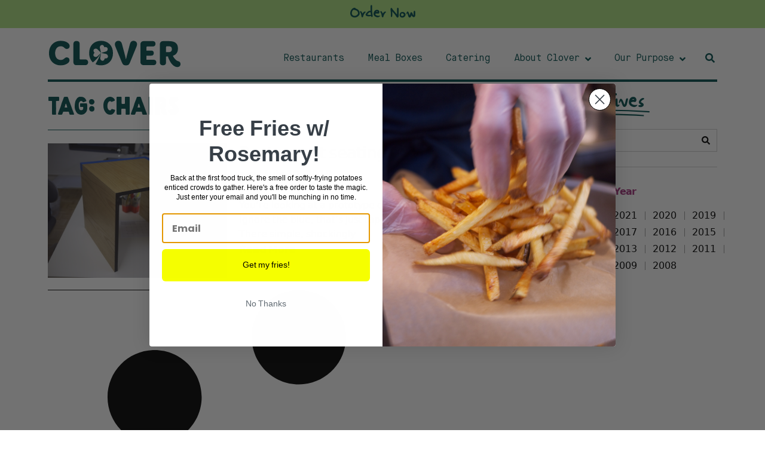

--- FILE ---
content_type: text/html; charset=UTF-8
request_url: https://www.cloverfoodlab.com/tag/chairs/
body_size: 25372
content:
<!doctype html>
<html lang="en-US">
<head>
	<meta charset="UTF-8">
	<meta name="viewport" content="width=device-width, initial-scale=1">
	<link rel="profile" href="https://gmpg.org/xfn/11">
	<title>chairs &#8211; Clover</title>
<meta name='robots' content='max-image-preview:large' />
	<style>img:is([sizes="auto" i], [sizes^="auto," i]) { contain-intrinsic-size: 3000px 1500px }</style>
	<link rel="alternate" type="application/rss+xml" title="Clover &raquo; Feed" href="https://www.cloverfoodlab.com/feed/" />
<link rel="alternate" type="application/rss+xml" title="Clover &raquo; chairs Tag Feed" href="https://www.cloverfoodlab.com/tag/chairs/feed/" />
<script defer src="[data-uri]"></script>
<link rel='stylesheet' id='dce-animations-css' href='https://www.cloverfoodlab.com/wp-content/cache/autoptimize/css/autoptimize_single_194a262280b62d87987aac9a6307357d.css?ver=3.3.3' media='all' />
<link rel='stylesheet' id='hello-elementor-theme-style-css' href='https://www.cloverfoodlab.com/wp-content/themes/hello-elementor/theme.min.css?ver=3.3.0' media='all' />
<link rel='stylesheet' id='jet-menu-hello-css' href='https://www.cloverfoodlab.com/wp-content/cache/autoptimize/css/autoptimize_single_8e57921336bb5f390cb9b4db4a33e41f.css?ver=2.4.9.1' media='all' />
<style id='wp-emoji-styles-inline-css'>

	img.wp-smiley, img.emoji {
		display: inline !important;
		border: none !important;
		box-shadow: none !important;
		height: 1em !important;
		width: 1em !important;
		margin: 0 0.07em !important;
		vertical-align: -0.1em !important;
		background: none !important;
		padding: 0 !important;
	}
</style>
<link rel='stylesheet' id='wp-block-library-css' href='https://www.cloverfoodlab.com/wp-includes/css/dist/block-library/style.min.css?ver=a719d2ba369bceaf39d6b97edfb1687d' media='all' />
<link rel='stylesheet' id='jet-engine-frontend-css' href='https://www.cloverfoodlab.com/wp-content/cache/autoptimize/css/autoptimize_single_c3894a4f010f6ad827eeddbf4d87d24b.css?ver=3.6.5' media='all' />
<style id='global-styles-inline-css'>
:root{--wp--preset--aspect-ratio--square: 1;--wp--preset--aspect-ratio--4-3: 4/3;--wp--preset--aspect-ratio--3-4: 3/4;--wp--preset--aspect-ratio--3-2: 3/2;--wp--preset--aspect-ratio--2-3: 2/3;--wp--preset--aspect-ratio--16-9: 16/9;--wp--preset--aspect-ratio--9-16: 9/16;--wp--preset--color--black: #000000;--wp--preset--color--cyan-bluish-gray: #abb8c3;--wp--preset--color--white: #ffffff;--wp--preset--color--pale-pink: #f78da7;--wp--preset--color--vivid-red: #cf2e2e;--wp--preset--color--luminous-vivid-orange: #ff6900;--wp--preset--color--luminous-vivid-amber: #fcb900;--wp--preset--color--light-green-cyan: #7bdcb5;--wp--preset--color--vivid-green-cyan: #00d084;--wp--preset--color--pale-cyan-blue: #8ed1fc;--wp--preset--color--vivid-cyan-blue: #0693e3;--wp--preset--color--vivid-purple: #9b51e0;--wp--preset--gradient--vivid-cyan-blue-to-vivid-purple: linear-gradient(135deg,rgba(6,147,227,1) 0%,rgb(155,81,224) 100%);--wp--preset--gradient--light-green-cyan-to-vivid-green-cyan: linear-gradient(135deg,rgb(122,220,180) 0%,rgb(0,208,130) 100%);--wp--preset--gradient--luminous-vivid-amber-to-luminous-vivid-orange: linear-gradient(135deg,rgba(252,185,0,1) 0%,rgba(255,105,0,1) 100%);--wp--preset--gradient--luminous-vivid-orange-to-vivid-red: linear-gradient(135deg,rgba(255,105,0,1) 0%,rgb(207,46,46) 100%);--wp--preset--gradient--very-light-gray-to-cyan-bluish-gray: linear-gradient(135deg,rgb(238,238,238) 0%,rgb(169,184,195) 100%);--wp--preset--gradient--cool-to-warm-spectrum: linear-gradient(135deg,rgb(74,234,220) 0%,rgb(151,120,209) 20%,rgb(207,42,186) 40%,rgb(238,44,130) 60%,rgb(251,105,98) 80%,rgb(254,248,76) 100%);--wp--preset--gradient--blush-light-purple: linear-gradient(135deg,rgb(255,206,236) 0%,rgb(152,150,240) 100%);--wp--preset--gradient--blush-bordeaux: linear-gradient(135deg,rgb(254,205,165) 0%,rgb(254,45,45) 50%,rgb(107,0,62) 100%);--wp--preset--gradient--luminous-dusk: linear-gradient(135deg,rgb(255,203,112) 0%,rgb(199,81,192) 50%,rgb(65,88,208) 100%);--wp--preset--gradient--pale-ocean: linear-gradient(135deg,rgb(255,245,203) 0%,rgb(182,227,212) 50%,rgb(51,167,181) 100%);--wp--preset--gradient--electric-grass: linear-gradient(135deg,rgb(202,248,128) 0%,rgb(113,206,126) 100%);--wp--preset--gradient--midnight: linear-gradient(135deg,rgb(2,3,129) 0%,rgb(40,116,252) 100%);--wp--preset--font-size--small: 13px;--wp--preset--font-size--medium: 20px;--wp--preset--font-size--large: 36px;--wp--preset--font-size--x-large: 42px;--wp--preset--spacing--20: 0.44rem;--wp--preset--spacing--30: 0.67rem;--wp--preset--spacing--40: 1rem;--wp--preset--spacing--50: 1.5rem;--wp--preset--spacing--60: 2.25rem;--wp--preset--spacing--70: 3.38rem;--wp--preset--spacing--80: 5.06rem;--wp--preset--shadow--natural: 6px 6px 9px rgba(0, 0, 0, 0.2);--wp--preset--shadow--deep: 12px 12px 50px rgba(0, 0, 0, 0.4);--wp--preset--shadow--sharp: 6px 6px 0px rgba(0, 0, 0, 0.2);--wp--preset--shadow--outlined: 6px 6px 0px -3px rgba(255, 255, 255, 1), 6px 6px rgba(0, 0, 0, 1);--wp--preset--shadow--crisp: 6px 6px 0px rgba(0, 0, 0, 1);}:root { --wp--style--global--content-size: 800px;--wp--style--global--wide-size: 1200px; }:where(body) { margin: 0; }.wp-site-blocks > .alignleft { float: left; margin-right: 2em; }.wp-site-blocks > .alignright { float: right; margin-left: 2em; }.wp-site-blocks > .aligncenter { justify-content: center; margin-left: auto; margin-right: auto; }:where(.wp-site-blocks) > * { margin-block-start: 24px; margin-block-end: 0; }:where(.wp-site-blocks) > :first-child { margin-block-start: 0; }:where(.wp-site-blocks) > :last-child { margin-block-end: 0; }:root { --wp--style--block-gap: 24px; }:root :where(.is-layout-flow) > :first-child{margin-block-start: 0;}:root :where(.is-layout-flow) > :last-child{margin-block-end: 0;}:root :where(.is-layout-flow) > *{margin-block-start: 24px;margin-block-end: 0;}:root :where(.is-layout-constrained) > :first-child{margin-block-start: 0;}:root :where(.is-layout-constrained) > :last-child{margin-block-end: 0;}:root :where(.is-layout-constrained) > *{margin-block-start: 24px;margin-block-end: 0;}:root :where(.is-layout-flex){gap: 24px;}:root :where(.is-layout-grid){gap: 24px;}.is-layout-flow > .alignleft{float: left;margin-inline-start: 0;margin-inline-end: 2em;}.is-layout-flow > .alignright{float: right;margin-inline-start: 2em;margin-inline-end: 0;}.is-layout-flow > .aligncenter{margin-left: auto !important;margin-right: auto !important;}.is-layout-constrained > .alignleft{float: left;margin-inline-start: 0;margin-inline-end: 2em;}.is-layout-constrained > .alignright{float: right;margin-inline-start: 2em;margin-inline-end: 0;}.is-layout-constrained > .aligncenter{margin-left: auto !important;margin-right: auto !important;}.is-layout-constrained > :where(:not(.alignleft):not(.alignright):not(.alignfull)){max-width: var(--wp--style--global--content-size);margin-left: auto !important;margin-right: auto !important;}.is-layout-constrained > .alignwide{max-width: var(--wp--style--global--wide-size);}body .is-layout-flex{display: flex;}.is-layout-flex{flex-wrap: wrap;align-items: center;}.is-layout-flex > :is(*, div){margin: 0;}body .is-layout-grid{display: grid;}.is-layout-grid > :is(*, div){margin: 0;}body{padding-top: 0px;padding-right: 0px;padding-bottom: 0px;padding-left: 0px;}a:where(:not(.wp-element-button)){text-decoration: underline;}:root :where(.wp-element-button, .wp-block-button__link){background-color: #32373c;border-width: 0;color: #fff;font-family: inherit;font-size: inherit;line-height: inherit;padding: calc(0.667em + 2px) calc(1.333em + 2px);text-decoration: none;}.has-black-color{color: var(--wp--preset--color--black) !important;}.has-cyan-bluish-gray-color{color: var(--wp--preset--color--cyan-bluish-gray) !important;}.has-white-color{color: var(--wp--preset--color--white) !important;}.has-pale-pink-color{color: var(--wp--preset--color--pale-pink) !important;}.has-vivid-red-color{color: var(--wp--preset--color--vivid-red) !important;}.has-luminous-vivid-orange-color{color: var(--wp--preset--color--luminous-vivid-orange) !important;}.has-luminous-vivid-amber-color{color: var(--wp--preset--color--luminous-vivid-amber) !important;}.has-light-green-cyan-color{color: var(--wp--preset--color--light-green-cyan) !important;}.has-vivid-green-cyan-color{color: var(--wp--preset--color--vivid-green-cyan) !important;}.has-pale-cyan-blue-color{color: var(--wp--preset--color--pale-cyan-blue) !important;}.has-vivid-cyan-blue-color{color: var(--wp--preset--color--vivid-cyan-blue) !important;}.has-vivid-purple-color{color: var(--wp--preset--color--vivid-purple) !important;}.has-black-background-color{background-color: var(--wp--preset--color--black) !important;}.has-cyan-bluish-gray-background-color{background-color: var(--wp--preset--color--cyan-bluish-gray) !important;}.has-white-background-color{background-color: var(--wp--preset--color--white) !important;}.has-pale-pink-background-color{background-color: var(--wp--preset--color--pale-pink) !important;}.has-vivid-red-background-color{background-color: var(--wp--preset--color--vivid-red) !important;}.has-luminous-vivid-orange-background-color{background-color: var(--wp--preset--color--luminous-vivid-orange) !important;}.has-luminous-vivid-amber-background-color{background-color: var(--wp--preset--color--luminous-vivid-amber) !important;}.has-light-green-cyan-background-color{background-color: var(--wp--preset--color--light-green-cyan) !important;}.has-vivid-green-cyan-background-color{background-color: var(--wp--preset--color--vivid-green-cyan) !important;}.has-pale-cyan-blue-background-color{background-color: var(--wp--preset--color--pale-cyan-blue) !important;}.has-vivid-cyan-blue-background-color{background-color: var(--wp--preset--color--vivid-cyan-blue) !important;}.has-vivid-purple-background-color{background-color: var(--wp--preset--color--vivid-purple) !important;}.has-black-border-color{border-color: var(--wp--preset--color--black) !important;}.has-cyan-bluish-gray-border-color{border-color: var(--wp--preset--color--cyan-bluish-gray) !important;}.has-white-border-color{border-color: var(--wp--preset--color--white) !important;}.has-pale-pink-border-color{border-color: var(--wp--preset--color--pale-pink) !important;}.has-vivid-red-border-color{border-color: var(--wp--preset--color--vivid-red) !important;}.has-luminous-vivid-orange-border-color{border-color: var(--wp--preset--color--luminous-vivid-orange) !important;}.has-luminous-vivid-amber-border-color{border-color: var(--wp--preset--color--luminous-vivid-amber) !important;}.has-light-green-cyan-border-color{border-color: var(--wp--preset--color--light-green-cyan) !important;}.has-vivid-green-cyan-border-color{border-color: var(--wp--preset--color--vivid-green-cyan) !important;}.has-pale-cyan-blue-border-color{border-color: var(--wp--preset--color--pale-cyan-blue) !important;}.has-vivid-cyan-blue-border-color{border-color: var(--wp--preset--color--vivid-cyan-blue) !important;}.has-vivid-purple-border-color{border-color: var(--wp--preset--color--vivid-purple) !important;}.has-vivid-cyan-blue-to-vivid-purple-gradient-background{background: var(--wp--preset--gradient--vivid-cyan-blue-to-vivid-purple) !important;}.has-light-green-cyan-to-vivid-green-cyan-gradient-background{background: var(--wp--preset--gradient--light-green-cyan-to-vivid-green-cyan) !important;}.has-luminous-vivid-amber-to-luminous-vivid-orange-gradient-background{background: var(--wp--preset--gradient--luminous-vivid-amber-to-luminous-vivid-orange) !important;}.has-luminous-vivid-orange-to-vivid-red-gradient-background{background: var(--wp--preset--gradient--luminous-vivid-orange-to-vivid-red) !important;}.has-very-light-gray-to-cyan-bluish-gray-gradient-background{background: var(--wp--preset--gradient--very-light-gray-to-cyan-bluish-gray) !important;}.has-cool-to-warm-spectrum-gradient-background{background: var(--wp--preset--gradient--cool-to-warm-spectrum) !important;}.has-blush-light-purple-gradient-background{background: var(--wp--preset--gradient--blush-light-purple) !important;}.has-blush-bordeaux-gradient-background{background: var(--wp--preset--gradient--blush-bordeaux) !important;}.has-luminous-dusk-gradient-background{background: var(--wp--preset--gradient--luminous-dusk) !important;}.has-pale-ocean-gradient-background{background: var(--wp--preset--gradient--pale-ocean) !important;}.has-electric-grass-gradient-background{background: var(--wp--preset--gradient--electric-grass) !important;}.has-midnight-gradient-background{background: var(--wp--preset--gradient--midnight) !important;}.has-small-font-size{font-size: var(--wp--preset--font-size--small) !important;}.has-medium-font-size{font-size: var(--wp--preset--font-size--medium) !important;}.has-large-font-size{font-size: var(--wp--preset--font-size--large) !important;}.has-x-large-font-size{font-size: var(--wp--preset--font-size--x-large) !important;}
:root :where(.wp-block-pullquote){font-size: 1.5em;line-height: 1.6;}
</style>
<link rel='stylesheet' id='hello-elementor-css' href='https://www.cloverfoodlab.com/wp-content/themes/hello-elementor/style.min.css?ver=3.3.0' media='all' />
<link rel='stylesheet' id='hello-elementor-header-footer-css' href='https://www.cloverfoodlab.com/wp-content/themes/hello-elementor/header-footer.min.css?ver=3.3.0' media='all' />
<link rel='stylesheet' id='font-awesome-all-css' href='https://www.cloverfoodlab.com/wp-content/plugins/jet-menu/assets/public/lib/font-awesome/css/all.min.css?ver=5.12.0' media='all' />
<link rel='stylesheet' id='font-awesome-v4-shims-css' href='https://www.cloverfoodlab.com/wp-content/plugins/jet-menu/assets/public/lib/font-awesome/css/v4-shims.min.css?ver=5.12.0' media='all' />
<link rel='stylesheet' id='jet-menu-public-styles-css' href='https://www.cloverfoodlab.com/wp-content/cache/autoptimize/css/autoptimize_single_9e650e60cf0b7dff9a1443424f1b4f5d.css?ver=2.4.9.1' media='all' />
<link rel='stylesheet' id='jet-menu-general-css' href='https://www.cloverfoodlab.com/wp-content/cache/autoptimize/css/autoptimize_single_a3b47666f6c5be48520709ea7bf456a1.css?ver=1762006403' media='all' />
<link rel='stylesheet' id='elementor-frontend-css' href='https://www.cloverfoodlab.com/wp-content/plugins/elementor/assets/css/frontend.min.css?ver=3.28.2' media='all' />
<link rel='stylesheet' id='widget-image-css' href='https://www.cloverfoodlab.com/wp-content/plugins/elementor/assets/css/widget-image.min.css?ver=3.28.2' media='all' />
<link rel='stylesheet' id='widget-heading-css' href='https://www.cloverfoodlab.com/wp-content/plugins/elementor/assets/css/widget-heading.min.css?ver=3.28.2' media='all' />
<link rel='stylesheet' id='widget-nav-menu-css' href='https://www.cloverfoodlab.com/wp-content/plugins/elementor-pro/assets/css/widget-nav-menu.min.css?ver=3.27.7' media='all' />
<link rel='stylesheet' id='widget-divider-css' href='https://www.cloverfoodlab.com/wp-content/plugins/elementor/assets/css/widget-divider.min.css?ver=3.28.2' media='all' />
<link rel='stylesheet' id='widget-posts-css' href='https://www.cloverfoodlab.com/wp-content/plugins/elementor-pro/assets/css/widget-posts.min.css?ver=3.27.7' media='all' />
<link rel='stylesheet' id='jet-blocks-css' href='https://www.cloverfoodlab.com/wp-content/uploads/elementor/css/custom-jet-blocks.css?ver=1.3.17' media='all' />
<link rel='stylesheet' id='elementor-post-35348-css' href='https://www.cloverfoodlab.com/wp-content/uploads/elementor/css/post-35348.css?ver=1760382641' media='all' />
<link rel='stylesheet' id='dashicons-css' href='https://www.cloverfoodlab.com/wp-includes/css/dashicons.min.css?ver=a719d2ba369bceaf39d6b97edfb1687d' media='all' />
<link rel='stylesheet' id='jet-blog-css' href='https://www.cloverfoodlab.com/wp-content/cache/autoptimize/css/autoptimize_single_c0d1e771660a4a05efc21da2eee6a008.css?ver=2.4.3.1' media='all' />
<link rel='stylesheet' id='jet-tabs-frontend-css' href='https://www.cloverfoodlab.com/wp-content/cache/autoptimize/css/autoptimize_single_705c7d06061df3e37d7a14b680ece9ae.css?ver=2.2.8' media='all' />
<link rel='stylesheet' id='jet-tricks-frontend-css' href='https://www.cloverfoodlab.com/wp-content/cache/autoptimize/css/autoptimize_single_467b7c133225dc8efc4c769e6ed68ca4.css?ver=1.5.1.1' media='all' />
<link rel='stylesheet' id='font-awesome-5-all-css' href='https://www.cloverfoodlab.com/wp-content/plugins/elementor/assets/lib/font-awesome/css/all.min.css?ver=3.28.2' media='all' />
<link rel='stylesheet' id='font-awesome-4-shim-css' href='https://www.cloverfoodlab.com/wp-content/plugins/elementor/assets/lib/font-awesome/css/v4-shims.min.css?ver=3.28.2' media='all' />
<link rel='stylesheet' id='elementor-post-35353-css' href='https://www.cloverfoodlab.com/wp-content/uploads/elementor/css/post-35353.css?ver=1760382642' media='all' />
<link rel='stylesheet' id='elementor-post-35359-css' href='https://www.cloverfoodlab.com/wp-content/uploads/elementor/css/post-35359.css?ver=1760382642' media='all' />
<link rel='stylesheet' id='elementor-post-35604-css' href='https://www.cloverfoodlab.com/wp-content/uploads/elementor/css/post-35604.css?ver=1760382743' media='all' />
<link rel='stylesheet' id='chld_thm_cfg_child-css' href='https://www.cloverfoodlab.com/wp-content/cache/autoptimize/css/autoptimize_single_3770706a75f695694925b195fe72bf4a.css?ver=a719d2ba369bceaf39d6b97edfb1687d' media='all' />
<link rel='stylesheet' id='jquery-chosen-css' href='https://www.cloverfoodlab.com/wp-content/plugins/jet-search/assets/lib/chosen/chosen.min.css?ver=1.8.7' media='all' />
<link rel='stylesheet' id='jet-search-css' href='https://www.cloverfoodlab.com/wp-content/cache/autoptimize/css/autoptimize_single_a2e25095f758448718f0588603c755ae.css?ver=3.5.7.1' media='all' />
<script defer src="https://www.cloverfoodlab.com/wp-content/cache/autoptimize/js/autoptimize_single_757e17de556d6c196ea6a5172da6005e.js?ver=a719d2ba369bceaf39d6b97edfb1687d" id="cfl-pixel-js"></script>
<script src="https://www.cloverfoodlab.com/wp-includes/js/jquery/jquery.min.js?ver=3.7.1" id="jquery-core-js"></script>
<script defer src="https://www.cloverfoodlab.com/wp-includes/js/jquery/jquery-migrate.min.js?ver=3.4.1" id="jquery-migrate-js"></script>
<script defer src="https://www.cloverfoodlab.com/wp-includes/js/imagesloaded.min.js?ver=a719d2ba369bceaf39d6b97edfb1687d" id="imagesLoaded-js"></script>
<script defer src="https://www.cloverfoodlab.com/wp-content/plugins/elementor/assets/lib/font-awesome/js/v4-shims.min.js?ver=3.28.2" id="font-awesome-4-shim-js"></script>
<link rel="https://api.w.org/" href="https://www.cloverfoodlab.com/wp-json/" /><link rel="alternate" title="JSON" type="application/json" href="https://www.cloverfoodlab.com/wp-json/wp/v2/tags/92" /><!-- start Simple Custom CSS and JS -->
<script defer src="[data-uri]"></script>
<!-- end Simple Custom CSS and JS -->

		<!-- GA Google Analytics @ https://m0n.co/ga -->
		<script defer src="https://www.googletagmanager.com/gtag/js?id=UA-20600508-1"></script>
		<script defer src="[data-uri]"></script>

	<meta name="generator" content="Elementor 3.28.2; features: e_font_icon_svg, e_local_google_fonts; settings: css_print_method-external, google_font-disabled, font_display-auto">
			<style>
				.e-con.e-parent:nth-of-type(n+4):not(.e-lazyloaded):not(.e-no-lazyload),
				.e-con.e-parent:nth-of-type(n+4):not(.e-lazyloaded):not(.e-no-lazyload) * {
					background-image: none !important;
				}
				@media screen and (max-height: 1024px) {
					.e-con.e-parent:nth-of-type(n+3):not(.e-lazyloaded):not(.e-no-lazyload),
					.e-con.e-parent:nth-of-type(n+3):not(.e-lazyloaded):not(.e-no-lazyload) * {
						background-image: none !important;
					}
				}
				@media screen and (max-height: 640px) {
					.e-con.e-parent:nth-of-type(n+2):not(.e-lazyloaded):not(.e-no-lazyload),
					.e-con.e-parent:nth-of-type(n+2):not(.e-lazyloaded):not(.e-no-lazyload) * {
						background-image: none !important;
					}
				}
			</style>
			<link rel="icon" href="https://www.cloverfoodlab.com/wp-content/uploads/2022/09/favicon-clover-only-kale.svg" sizes="32x32" />
<link rel="icon" href="https://www.cloverfoodlab.com/wp-content/uploads/2022/09/favicon-clover-only-kale.svg" sizes="192x192" />
<link rel="apple-touch-icon" href="https://www.cloverfoodlab.com/wp-content/uploads/2022/09/favicon-clover-only-kale.svg" />
<meta name="msapplication-TileImage" content="https://www.cloverfoodlab.com/wp-content/uploads/2022/09/favicon-clover-only-kale.svg" />
</head>
<body data-rsssl=1 class="archive tag tag-chairs tag-92 wp-custom-logo wp-embed-responsive wp-theme-hello-elementor wp-child-theme-clover-food-lab theme-default jet-desktop-menu-active elementor-page-35604 elementor-default elementor-template-full-width elementor-kit-35348">


<a class="skip-link screen-reader-text" href="#content">Skip to content</a>

		<div data-elementor-type="header" data-elementor-id="35353" class="elementor elementor-35353 elementor-location-header" data-elementor-post-type="elementor_library">
					<section class="jet-sticky-section elementor-section elementor-top-section elementor-element elementor-element-35af144 elementor-section-boxed elementor-section-height-default elementor-section-height-default" style="height: fit-content;" data-id="35af144" data-element_type="section" data-settings="{&quot;jet_parallax_layout_list&quot;:[],&quot;background_background&quot;:&quot;classic&quot;,&quot;jet_sticky_section&quot;:&quot;yes&quot;,&quot;jet_sticky_section_visibility&quot;:[&quot;desktop&quot;,&quot;tablet&quot;,&quot;mobile&quot;]}">
						<div class="elementor-container elementor-column-gap-default">
					<div class="elementor-column elementor-col-100 elementor-top-column elementor-element elementor-element-54601dd" data-id="54601dd" data-element_type="column">
			<div class="elementor-widget-wrap elementor-element-populated">
						<div class="elementor-element elementor-element-f72e3fd elementor-align-center elementor-widget elementor-widget-button" data-id="f72e3fd" data-element_type="widget" data-widget_type="button.default">
				<div class="elementor-widget-container">
									<div class="elementor-button-wrapper">
					<a class="elementor-button elementor-button-link elementor-size-sm" href="https://order.cloverfoodlab.com/order" target="_blank">
						<span class="elementor-button-content-wrapper">
									<span class="elementor-button-text">Order Now</span>
					</span>
					</a>
				</div>
								</div>
				</div>
					</div>
		</div>
					</div>
		</section>
				<section class="elementor-section elementor-top-section elementor-element elementor-element-900c54c elementor-section-boxed elementor-section-height-default elementor-section-height-default" data-id="900c54c" data-element_type="section" data-settings="{&quot;jet_parallax_layout_list&quot;:[]}">
						<div class="elementor-container elementor-column-gap-default">
					<div class="elementor-column elementor-col-100 elementor-top-column elementor-element elementor-element-b9a7e7f" data-id="b9a7e7f" data-element_type="column">
			<div class="elementor-widget-wrap elementor-element-populated">
						<section class="elementor-section elementor-inner-section elementor-element elementor-element-8ed4914 elementor-section-boxed elementor-section-height-default elementor-section-height-default" data-id="8ed4914" data-element_type="section" data-settings="{&quot;jet_parallax_layout_list&quot;:[]}">
						<div class="elementor-container elementor-column-gap-default">
					<div class="elementor-column elementor-col-33 elementor-inner-column elementor-element elementor-element-b9573d1" data-id="b9573d1" data-element_type="column">
			<div class="elementor-widget-wrap elementor-element-populated">
						<div class="elementor-element elementor-element-c498d9e elementor-widget elementor-widget-theme-site-logo elementor-widget-image" data-id="c498d9e" data-element_type="widget" data-widget_type="theme-site-logo.default">
				<div class="elementor-widget-container">
											<a href="https://www.cloverfoodlab.com">
			<img width="396" height="81" src="https://www.cloverfoodlab.com/wp-content/uploads/2022/09/logo-main-kale.svg" class="attachment-full size-full wp-image-36860" alt="" />				</a>
											</div>
				</div>
					</div>
		</div>
				<div class="elementor-column elementor-col-33 elementor-inner-column elementor-element elementor-element-50d3345" data-id="50d3345" data-element_type="column">
			<div class="elementor-widget-wrap elementor-element-populated">
						<div class="elementor-element elementor-element-3c5d539 elementor-hidden-tablet elementor-hidden-mobile elementor-widget elementor-widget-jet-mega-menu" data-id="3c5d539" data-element_type="widget" data-widget_type="jet-mega-menu.default">
				<div class="elementor-widget-container">
					<div class="menu-main-menu-container"><div class="jet-menu-container"><div class="jet-menu-inner"><ul class="jet-menu jet-menu--animation-type-none jet-menu--roll-up"><li id="jet-menu-item-36933" class="jet-menu-item jet-menu-item-type-post_type jet-menu-item-object-our-food-entries jet-has-roll-up jet-simple-menu-item jet-regular-item jet-menu-item-36933"><a href="https://www.cloverfoodlab.com/food/restaurants/" class="top-level-link"><div class="jet-menu-item-wrapper"><div class="jet-menu-title">Restaurants</div></div></a></li>
<li id="jet-menu-item-36936" class="jet-menu-item jet-menu-item-type-post_type jet-menu-item-object-our-food-entries jet-has-roll-up jet-simple-menu-item jet-regular-item jet-menu-item-36936"><a href="https://www.cloverfoodlab.com/food/mealboxes/" class="top-level-link"><div class="jet-menu-item-wrapper"><div class="jet-menu-title">Meal Boxes</div></div></a></li>
<li id="jet-menu-item-36934" class="jet-menu-item jet-menu-item-type-post_type jet-menu-item-object-our-food-entries jet-has-roll-up jet-simple-menu-item jet-regular-item jet-menu-item-36934"><a href="https://www.cloverfoodlab.com/food/catering/" class="top-level-link"><div class="jet-menu-item-wrapper"><div class="jet-menu-title">Catering</div></div></a></li>
<li id="jet-menu-item-35566" class="about_clover_cfl jet-menu-item jet-menu-item-type-post_type jet-menu-item-object-standard-pages jet-has-roll-up jet-mega-menu-item jet-regular-item jet-menu-item-has-children jet-menu-item-35566"><a href="https://www.cloverfoodlab.com/clover/about/" class="top-level-link"><div class="jet-menu-item-wrapper"><div class="jet-menu-title">About Clover</div><i class="jet-dropdown-arrow fa fa-angle-down"></i></div></a><div class="jet-sub-mega-menu" data-template-id="35567">		<div data-elementor-type="wp-post" data-elementor-id="35567" class="elementor elementor-35567" data-elementor-post-type="jet-menu">
						<section data-dce-background-image-url="https://www.cloverfoodlab.com/wp-content/uploads/2022/10/pix85.png" class="elementor-section elementor-top-section elementor-element elementor-element-0282a3a elementor-section-boxed elementor-section-height-default elementor-section-height-default" data-id="0282a3a" data-element_type="section" data-settings="{&quot;jet_parallax_layout_list&quot;:[],&quot;background_background&quot;:&quot;classic&quot;,&quot;animation&quot;:&quot;none&quot;}">
						<div class="elementor-container elementor-column-gap-default">
					<div class="elementor-column elementor-col-100 elementor-top-column elementor-element elementor-element-e8169ac" data-id="e8169ac" data-element_type="column">
			<div class="elementor-widget-wrap elementor-element-populated">
						<section class="elementor-section elementor-inner-section elementor-element elementor-element-751b013 elementor-section-boxed elementor-section-height-default elementor-section-height-default" data-id="751b013" data-element_type="section" data-settings="{&quot;jet_parallax_layout_list&quot;:[]}">
						<div class="elementor-container elementor-column-gap-default">
					<div class="elementor-column elementor-col-33 elementor-inner-column elementor-element elementor-element-cf5ac2a" data-id="cf5ac2a" data-element_type="column">
			<div class="elementor-widget-wrap">
							</div>
		</div>
				<div class="elementor-column elementor-col-33 elementor-inner-column elementor-element elementor-element-b03d3e1" data-id="b03d3e1" data-element_type="column">
			<div class="elementor-widget-wrap elementor-element-populated">
						<div class="elementor-element elementor-element-51bb185 elementor-nav-menu__align-start elementor-nav-menu--dropdown-none elementor-widget elementor-widget-nav-menu" data-id="51bb185" data-element_type="widget" data-settings="{&quot;layout&quot;:&quot;vertical&quot;,&quot;submenu_icon&quot;:{&quot;value&quot;:&quot;&lt;i class=\&quot;\&quot;&gt;&lt;\/i&gt;&quot;,&quot;library&quot;:&quot;&quot;}}" data-widget_type="nav-menu.default">
				<div class="elementor-widget-container">
								<nav aria-label="Menu" class="elementor-nav-menu--main elementor-nav-menu__container elementor-nav-menu--layout-vertical e--pointer-none">
				<ul id="menu-1-51bb185" class="elementor-nav-menu sm-vertical"><li class="menu-item menu-item-type-post_type menu-item-object-page menu-item-36931"><a href="https://www.cloverfoodlab.com/blog/" class="elementor-item">The Blog</a></li>
<li class="menu-item menu-item-type-post_type menu-item-object-stories menu-item-36928"><a href="https://www.cloverfoodlab.com/stories/our-origins/" class="elementor-item">Our Origins</a></li>
<li class="menu-item menu-item-type-post_type menu-item-object-stories menu-item-36927"><a href="https://www.cloverfoodlab.com/stories/our-kosher-certification/" class="elementor-item">Kosher Certification</a></li>
<li class="about_clover_megamenu menu-item menu-item-type-post_type menu-item-object-standard-pages menu-item-35538"><a href="https://www.cloverfoodlab.com/clover/contact-us/" class="elementor-item">Contact</a></li>
<li class="about_clover_megamenu menu-item menu-item-type-post_type menu-item-object-standard-pages menu-item-35537"><a href="https://www.cloverfoodlab.com/clover/locations-hours/" class="elementor-item">Locations &#038; Hours</a></li>
<li class="about_clover_megamenu menu-item menu-item-type-post_type menu-item-object-standard-pages menu-item-35536"><a href="https://www.cloverfoodlab.com/clover/careers/" class="elementor-item">Working at Clover</a></li>
<li class="menu-item menu-item-type-post_type menu-item-object-page menu-item-36989"><a href="https://www.cloverfoodlab.com/csa/" class="elementor-item">CSA Farmshare Signups</a></li>
</ul>			</nav>
						<nav class="elementor-nav-menu--dropdown elementor-nav-menu__container" aria-hidden="true">
				<ul id="menu-2-51bb185" class="elementor-nav-menu sm-vertical"><li class="menu-item menu-item-type-post_type menu-item-object-page menu-item-36931"><a href="https://www.cloverfoodlab.com/blog/" class="elementor-item" tabindex="-1">The Blog</a></li>
<li class="menu-item menu-item-type-post_type menu-item-object-stories menu-item-36928"><a href="https://www.cloverfoodlab.com/stories/our-origins/" class="elementor-item" tabindex="-1">Our Origins</a></li>
<li class="menu-item menu-item-type-post_type menu-item-object-stories menu-item-36927"><a href="https://www.cloverfoodlab.com/stories/our-kosher-certification/" class="elementor-item" tabindex="-1">Kosher Certification</a></li>
<li class="about_clover_megamenu menu-item menu-item-type-post_type menu-item-object-standard-pages menu-item-35538"><a href="https://www.cloverfoodlab.com/clover/contact-us/" class="elementor-item" tabindex="-1">Contact</a></li>
<li class="about_clover_megamenu menu-item menu-item-type-post_type menu-item-object-standard-pages menu-item-35537"><a href="https://www.cloverfoodlab.com/clover/locations-hours/" class="elementor-item" tabindex="-1">Locations &#038; Hours</a></li>
<li class="about_clover_megamenu menu-item menu-item-type-post_type menu-item-object-standard-pages menu-item-35536"><a href="https://www.cloverfoodlab.com/clover/careers/" class="elementor-item" tabindex="-1">Working at Clover</a></li>
<li class="menu-item menu-item-type-post_type menu-item-object-page menu-item-36989"><a href="https://www.cloverfoodlab.com/csa/" class="elementor-item" tabindex="-1">CSA Farmshare Signups</a></li>
</ul>			</nav>
						</div>
				</div>
					</div>
		</div>
				<div class="elementor-column elementor-col-33 elementor-inner-column elementor-element elementor-element-1cd8a9f" data-id="1cd8a9f" data-element_type="column">
			<div class="elementor-widget-wrap">
							</div>
		</div>
					</div>
		</section>
					</div>
		</div>
					</div>
		</section>
				</div>
		</div></li>
<li id="jet-menu-item-35491" class="our_mission_cfl jet-menu-item jet-menu-item-type-post_type jet-menu-item-object-standard-pages jet-has-roll-up jet-mega-menu-item jet-regular-item jet-menu-item-has-children jet-menu-item-35491"><a href="https://www.cloverfoodlab.com/clover/mission/" class="top-level-link"><div class="jet-menu-item-wrapper"><div class="jet-menu-title">Our Purpose</div><i class="jet-dropdown-arrow fa fa-angle-down"></i></div></a><div class="jet-sub-mega-menu" data-template-id="35544">		<div data-elementor-type="wp-post" data-elementor-id="35544" class="elementor elementor-35544" data-elementor-post-type="jet-menu">
						<section data-dce-background-image-url="https://www.cloverfoodlab.com/wp-content/uploads/2022/10/pix85.png" class="elementor-section elementor-top-section elementor-element elementor-element-d182d08 elementor-section-boxed elementor-section-height-default elementor-section-height-default" data-id="d182d08" data-element_type="section" data-settings="{&quot;jet_parallax_layout_list&quot;:[],&quot;background_background&quot;:&quot;classic&quot;,&quot;animation&quot;:&quot;none&quot;}">
						<div class="elementor-container elementor-column-gap-default">
					<div class="elementor-column elementor-col-100 elementor-top-column elementor-element elementor-element-ccb0a45" data-id="ccb0a45" data-element_type="column">
			<div class="elementor-widget-wrap elementor-element-populated">
						<section class="elementor-section elementor-inner-section elementor-element elementor-element-1344741 elementor-section-boxed elementor-section-height-default elementor-section-height-default" data-id="1344741" data-element_type="section" data-settings="{&quot;jet_parallax_layout_list&quot;:[]}">
						<div class="elementor-container elementor-column-gap-default">
					<div class="elementor-column elementor-col-33 elementor-inner-column elementor-element elementor-element-6a834d6" data-id="6a834d6" data-element_type="column">
			<div class="elementor-widget-wrap">
							</div>
		</div>
				<div class="elementor-column elementor-col-33 elementor-inner-column elementor-element elementor-element-d202735" data-id="d202735" data-element_type="column">
			<div class="elementor-widget-wrap">
							</div>
		</div>
				<div class="elementor-column elementor-col-33 elementor-inner-column elementor-element elementor-element-e2530f6" data-id="e2530f6" data-element_type="column">
			<div class="elementor-widget-wrap elementor-element-populated">
						<div class="elementor-element elementor-element-82383a7 elementor-nav-menu__align-start elementor-nav-menu--dropdown-none elementor-widget elementor-widget-nav-menu" data-id="82383a7" data-element_type="widget" data-settings="{&quot;layout&quot;:&quot;vertical&quot;,&quot;submenu_icon&quot;:{&quot;value&quot;:&quot;&lt;i class=\&quot;\&quot;&gt;&lt;\/i&gt;&quot;,&quot;library&quot;:&quot;&quot;}}" data-widget_type="nav-menu.default">
				<div class="elementor-widget-container">
								<nav aria-label="Menu" class="elementor-nav-menu--main elementor-nav-menu__container elementor-nav-menu--layout-vertical e--pointer-none">
				<ul id="menu-1-82383a7" class="elementor-nav-menu sm-vertical"><li class="our_mission_megamenu menu-item menu-item-type-post_type menu-item-object-standard-pages menu-item-35540"><a href="https://www.cloverfoodlab.com/clover/climate-change-and-food/" class="elementor-item">Climate Change</a></li>
<li class="our_mission_megamenu menu-item menu-item-type-post_type menu-item-object-standard-pages menu-item-35539"><a href="https://www.cloverfoodlab.com/clover/become-a-clover-ambassador/" class="elementor-item">Ambassador Program</a></li>
</ul>			</nav>
						<nav class="elementor-nav-menu--dropdown elementor-nav-menu__container" aria-hidden="true">
				<ul id="menu-2-82383a7" class="elementor-nav-menu sm-vertical"><li class="our_mission_megamenu menu-item menu-item-type-post_type menu-item-object-standard-pages menu-item-35540"><a href="https://www.cloverfoodlab.com/clover/climate-change-and-food/" class="elementor-item" tabindex="-1">Climate Change</a></li>
<li class="our_mission_megamenu menu-item menu-item-type-post_type menu-item-object-standard-pages menu-item-35539"><a href="https://www.cloverfoodlab.com/clover/become-a-clover-ambassador/" class="elementor-item" tabindex="-1">Ambassador Program</a></li>
</ul>			</nav>
						</div>
				</div>
					</div>
		</div>
					</div>
		</section>
					</div>
		</div>
					</div>
		</section>
				</div>
		</div></li>
</ul></div></div></div>				</div>
				</div>
				<div class="elementor-element elementor-element-6edbb58 elementor-hidden-desktop elementor-widget-tablet__width-auto elementor-absolute elementor-widget elementor-widget-jet-mobile-menu" data-id="6edbb58" data-element_type="widget" data-settings="{&quot;_position&quot;:&quot;absolute&quot;}" data-widget_type="jet-mobile-menu.default">
				<div class="elementor-widget-container">
					<div  id="jet-mobile-menu-6906d8bd9c445" class="jet-mobile-menu jet-mobile-menu--location-wp-nav" data-menu-id="585" data-menu-options="{&quot;menuUniqId&quot;:&quot;6906d8bd9c445&quot;,&quot;menuId&quot;:&quot;585&quot;,&quot;mobileMenuId&quot;:&quot;585&quot;,&quot;location&quot;:&quot;wp-nav&quot;,&quot;menuLocation&quot;:false,&quot;menuLayout&quot;:&quot;slide-out&quot;,&quot;togglePosition&quot;:&quot;default&quot;,&quot;menuPosition&quot;:&quot;right&quot;,&quot;headerTemplate&quot;:&quot;&quot;,&quot;beforeTemplate&quot;:&quot;&quot;,&quot;afterTemplate&quot;:&quot;&quot;,&quot;useBreadcrumb&quot;:true,&quot;breadcrumbPath&quot;:&quot;full&quot;,&quot;toggleText&quot;:&quot;&quot;,&quot;toggleLoader&quot;:true,&quot;backText&quot;:&quot;&quot;,&quot;itemIconVisible&quot;:true,&quot;itemBadgeVisible&quot;:true,&quot;itemDescVisible&quot;:false,&quot;loaderColor&quot;:&quot;#3a3a3a&quot;,&quot;subTrigger&quot;:&quot;item&quot;,&quot;subOpenLayout&quot;:&quot;slide-in&quot;,&quot;closeAfterNavigate&quot;:true,&quot;fillSvgIcon&quot;:true,&quot;megaAjaxLoad&quot;:false}">
			<mobile-menu></mobile-menu><div class="jet-mobile-menu__refs"><div ref="toggleClosedIcon"><svg class="e-font-icon-svg e-fas-bars" viewBox="0 0 448 512" xmlns="http://www.w3.org/2000/svg"><path d="M16 132h416c8.837 0 16-7.163 16-16V76c0-8.837-7.163-16-16-16H16C7.163 60 0 67.163 0 76v40c0 8.837 7.163 16 16 16zm0 160h416c8.837 0 16-7.163 16-16v-40c0-8.837-7.163-16-16-16H16c-8.837 0-16 7.163-16 16v40c0 8.837 7.163 16 16 16zm0 160h416c8.837 0 16-7.163 16-16v-40c0-8.837-7.163-16-16-16H16c-8.837 0-16 7.163-16 16v40c0 8.837 7.163 16 16 16z"></path></svg></div><div ref="toggleOpenedIcon"><svg class="e-font-icon-svg e-fas-times" viewBox="0 0 352 512" xmlns="http://www.w3.org/2000/svg"><path d="M242.72 256l100.07-100.07c12.28-12.28 12.28-32.19 0-44.48l-22.24-22.24c-12.28-12.28-32.19-12.28-44.48 0L176 189.28 75.93 89.21c-12.28-12.28-32.19-12.28-44.48 0L9.21 111.45c-12.28 12.28-12.28 32.19 0 44.48L109.28 256 9.21 356.07c-12.28 12.28-12.28 32.19 0 44.48l22.24 22.24c12.28 12.28 32.2 12.28 44.48 0L176 322.72l100.07 100.07c12.28 12.28 32.2 12.28 44.48 0l22.24-22.24c12.28-12.28 12.28-32.19 0-44.48L242.72 256z"></path></svg></div><div ref="closeIcon"><svg class="e-font-icon-svg e-fas-times" viewBox="0 0 352 512" xmlns="http://www.w3.org/2000/svg"><path d="M242.72 256l100.07-100.07c12.28-12.28 12.28-32.19 0-44.48l-22.24-22.24c-12.28-12.28-32.19-12.28-44.48 0L176 189.28 75.93 89.21c-12.28-12.28-32.19-12.28-44.48 0L9.21 111.45c-12.28 12.28-12.28 32.19 0 44.48L109.28 256 9.21 356.07c-12.28 12.28-12.28 32.19 0 44.48l22.24 22.24c12.28 12.28 32.2 12.28 44.48 0L176 322.72l100.07 100.07c12.28 12.28 32.2 12.28 44.48 0l22.24-22.24c12.28-12.28 12.28-32.19 0-44.48L242.72 256z"></path></svg></div><div ref="backIcon"><svg class="e-font-icon-svg e-fas-angle-left" viewBox="0 0 256 512" xmlns="http://www.w3.org/2000/svg"><path d="M31.7 239l136-136c9.4-9.4 24.6-9.4 33.9 0l22.6 22.6c9.4 9.4 9.4 24.6 0 33.9L127.9 256l96.4 96.4c9.4 9.4 9.4 24.6 0 33.9L201.7 409c-9.4 9.4-24.6 9.4-33.9 0l-136-136c-9.5-9.4-9.5-24.6-.1-34z"></path></svg></div><div ref="dropdownIcon"><svg class="e-font-icon-svg e-fas-angle-right" viewBox="0 0 256 512" xmlns="http://www.w3.org/2000/svg"><path d="M224.3 273l-136 136c-9.4 9.4-24.6 9.4-33.9 0l-22.6-22.6c-9.4-9.4-9.4-24.6 0-33.9l96.4-96.4-96.4-96.4c-9.4-9.4-9.4-24.6 0-33.9L54.3 103c9.4-9.4 24.6-9.4 33.9 0l136 136c9.5 9.4 9.5 24.6.1 34z"></path></svg></div><div ref="dropdownOpenedIcon"><svg class="e-font-icon-svg e-fas-angle-down" viewBox="0 0 320 512" xmlns="http://www.w3.org/2000/svg"><path d="M143 352.3L7 216.3c-9.4-9.4-9.4-24.6 0-33.9l22.6-22.6c9.4-9.4 24.6-9.4 33.9 0l96.4 96.4 96.4-96.4c9.4-9.4 24.6-9.4 33.9 0l22.6 22.6c9.4 9.4 9.4 24.6 0 33.9l-136 136c-9.2 9.4-24.4 9.4-33.8 0z"></path></svg></div><div ref="breadcrumbIcon"><svg class="e-font-icon-svg e-fas-angle-right" viewBox="0 0 256 512" xmlns="http://www.w3.org/2000/svg"><path d="M224.3 273l-136 136c-9.4 9.4-24.6 9.4-33.9 0l-22.6-22.6c-9.4-9.4-9.4-24.6 0-33.9l96.4-96.4-96.4-96.4c-9.4-9.4-9.4-24.6 0-33.9L54.3 103c9.4-9.4 24.6-9.4 33.9 0l136 136c9.5 9.4 9.5 24.6.1 34z"></path></svg></div></div></div><script defer id="jetMenuMobileWidgetRenderData6906d8bd9c445" src="[data-uri]"></script>				</div>
				</div>
					</div>
		</div>
				<div class="elementor-column elementor-col-33 elementor-inner-column elementor-element elementor-element-ca34415" data-id="ca34415" data-element_type="column">
			<div class="elementor-widget-wrap elementor-element-populated">
						<div class="elementor-element elementor-element-2cb4594 elementor-widget elementor-widget-jet-search" data-id="2cb4594" data-element_type="widget" data-widget_type="jet-search.default">
				<div class="elementor-widget-container">
					<div class="elementor-jet-search jet-blocks"><div class="jet-search"><div class="jet-search__popup jet-search__popup--full-screen jet-search__popup--move-up-effect">
	<div class="jet-search__popup-content"><form role="search" method="get" class="jet-search__form" action="https://www.cloverfoodlab.com/">
	<label class="jet-search__label">
		<input type="search" class="jet-search__field" placeholder="Search &hellip;" value="" name="s" />
	</label>
		<button type="submit" class="jet-search__submit" aria-label="submit search"><span class="jet-search__submit-icon jet-blocks-icon"><svg aria-hidden="true" class="e-font-icon-svg e-fas-search" viewBox="0 0 512 512" xmlns="http://www.w3.org/2000/svg"><path d="M505 442.7L405.3 343c-4.5-4.5-10.6-7-17-7H372c27.6-35.3 44-79.7 44-128C416 93.1 322.9 0 208 0S0 93.1 0 208s93.1 208 208 208c48.3 0 92.7-16.4 128-44v16.3c0 6.4 2.5 12.5 7 17l99.7 99.7c9.4 9.4 24.6 9.4 33.9 0l28.3-28.3c9.4-9.4 9.4-24.6.1-34zM208 336c-70.7 0-128-57.2-128-128 0-70.7 57.2-128 128-128 70.7 0 128 57.2 128 128 0 70.7-57.2 128-128 128z"></path></svg></span></button>
			</form><button type="button" class="jet-search__popup-close"><span class="jet-search__popup-close-icon jet-blocks-icon"><svg aria-hidden="true" class="e-font-icon-svg e-fas-times" viewBox="0 0 352 512" xmlns="http://www.w3.org/2000/svg"><path d="M242.72 256l100.07-100.07c12.28-12.28 12.28-32.19 0-44.48l-22.24-22.24c-12.28-12.28-32.19-12.28-44.48 0L176 189.28 75.93 89.21c-12.28-12.28-32.19-12.28-44.48 0L9.21 111.45c-12.28 12.28-12.28 32.19 0 44.48L109.28 256 9.21 356.07c-12.28 12.28-12.28 32.19 0 44.48l22.24 22.24c12.28 12.28 32.2 12.28 44.48 0L176 322.72l100.07 100.07c12.28 12.28 32.2 12.28 44.48 0l22.24-22.24c12.28-12.28 12.28-32.19 0-44.48L242.72 256z"></path></svg></span></button></div>
</div>
<div class="jet-search__popup-trigger-container">
	<button type="button" class="jet-search__popup-trigger"><span class="jet-search__popup-trigger-icon jet-blocks-icon"><svg aria-hidden="true" class="e-font-icon-svg e-fas-search" viewBox="0 0 512 512" xmlns="http://www.w3.org/2000/svg"><path d="M505 442.7L405.3 343c-4.5-4.5-10.6-7-17-7H372c27.6-35.3 44-79.7 44-128C416 93.1 322.9 0 208 0S0 93.1 0 208s93.1 208 208 208c48.3 0 92.7-16.4 128-44v16.3c0 6.4 2.5 12.5 7 17l99.7 99.7c9.4 9.4 24.6 9.4 33.9 0l28.3-28.3c9.4-9.4 9.4-24.6.1-34zM208 336c-70.7 0-128-57.2-128-128 0-70.7 57.2-128 128-128 70.7 0 128 57.2 128 128 0 70.7-57.2 128-128 128z"></path></svg></span></button>
</div></div></div>				</div>
				</div>
					</div>
		</div>
					</div>
		</section>
					</div>
		</div>
					</div>
		</section>
				</div>
				<div data-elementor-type="archive" data-elementor-id="35604" class="elementor elementor-35604 elementor-location-archive" data-elementor-post-type="elementor_library">
					<section class="elementor-section elementor-top-section elementor-element elementor-element-059f11f elementor-section-boxed elementor-section-height-default elementor-section-height-default" data-id="059f11f" data-element_type="section" data-settings="{&quot;jet_parallax_layout_list&quot;:[]}">
						<div class="elementor-container elementor-column-gap-default">
					<div class="elementor-column elementor-col-50 elementor-top-column elementor-element elementor-element-382dcb0" data-id="382dcb0" data-element_type="column">
			<div class="elementor-widget-wrap elementor-element-populated">
						<div class="elementor-element elementor-element-abd902b elementor-widget elementor-widget-theme-archive-title elementor-page-title elementor-widget-heading" data-id="abd902b" data-element_type="widget" data-widget_type="theme-archive-title.default">
				<div class="elementor-widget-container">
					<h1 class="elementor-heading-title elementor-size-default">Tag: chairs</h1>				</div>
				</div>
				<div class="elementor-element elementor-element-1080706 elementor-widget-divider--view-line elementor-widget elementor-widget-divider" data-id="1080706" data-element_type="widget" data-widget_type="divider.default">
				<div class="elementor-widget-container">
							<div class="elementor-divider">
			<span class="elementor-divider-separator">
						</span>
		</div>
						</div>
				</div>
				<div class="elementor-element elementor-element-dd1d6de elementor-grid-1 elementor-posts--thumbnail-left elementor-grid-tablet-2 elementor-grid-mobile-1 elementor-widget elementor-widget-archive-posts" data-id="dd1d6de" data-element_type="widget" data-settings="{&quot;archive_classic_columns&quot;:&quot;1&quot;,&quot;archive_classic_row_gap&quot;:{&quot;unit&quot;:&quot;px&quot;,&quot;size&quot;:20,&quot;sizes&quot;:[]},&quot;pagination_type&quot;:&quot;load_more_infinite_scroll&quot;,&quot;archive_classic_columns_tablet&quot;:&quot;2&quot;,&quot;archive_classic_columns_mobile&quot;:&quot;1&quot;,&quot;archive_classic_row_gap_tablet&quot;:{&quot;unit&quot;:&quot;px&quot;,&quot;size&quot;:&quot;&quot;,&quot;sizes&quot;:[]},&quot;archive_classic_row_gap_mobile&quot;:{&quot;unit&quot;:&quot;px&quot;,&quot;size&quot;:&quot;&quot;,&quot;sizes&quot;:[]},&quot;load_more_spinner&quot;:{&quot;value&quot;:&quot;fas fa-spinner&quot;,&quot;library&quot;:&quot;fa-solid&quot;}}" data-widget_type="archive-posts.archive_classic">
				<div class="elementor-widget-container">
							<div class="elementor-posts-container elementor-posts elementor-posts--skin-classic elementor-grid">
				<article class="elementor-post elementor-grid-item post-2420 post type-post status-publish format-standard has-post-thumbnail hentry category-brand category-construction category-design tag-architects tag-chairs tag-restaurant tag-seating">
				<a class="elementor-post__thumbnail__link" href="https://www.cloverfoodlab.com/restaurant-seating/" tabindex="-1" >
			<div class="elementor-post__thumbnail"><img fetchpriority="high" width="4000" height="3000" src="https://www.cloverfoodlab.com/wp-content/uploads/2010/07/P1020019-1.jpg" class="attachment-full size-full wp-image-2421" alt="" /></div>
		</a>
				<div class="elementor-post__text">
				<h3 class="elementor-post__title">
			<a href="https://www.cloverfoodlab.com/restaurant-seating/" >
				Restaurant seating			</a>
		</h3>
				<div class="elementor-post__meta-data">
					<span class="elementor-post-author">
			ayr		</span>
				<span class="elementor-post-date">
			July 30, 2010		</span>
				</div>
				<div class="elementor-post__excerpt">
			<p>You&#8217;re looking at a prototype of our stools for the restaurant. Ignore the blue, that&#8217;s just tape. We&#8217;re really excited about these. There simple, shockingly</p>
		</div>
		
		<a class="elementor-post__read-more" href="https://www.cloverfoodlab.com/restaurant-seating/" aria-label="Read more about Restaurant seating" tabindex="-1" >
			Read More		</a>

				</div>
				</article>
				</div>
					<span class="e-load-more-spinner">
				<svg aria-hidden="true" class="e-font-icon-svg e-fas-spinner" viewBox="0 0 512 512" xmlns="http://www.w3.org/2000/svg"><path d="M304 48c0 26.51-21.49 48-48 48s-48-21.49-48-48 21.49-48 48-48 48 21.49 48 48zm-48 368c-26.51 0-48 21.49-48 48s21.49 48 48 48 48-21.49 48-48-21.49-48-48-48zm208-208c-26.51 0-48 21.49-48 48s21.49 48 48 48 48-21.49 48-48-21.49-48-48-48zM96 256c0-26.51-21.49-48-48-48S0 229.49 0 256s21.49 48 48 48 48-21.49 48-48zm12.922 99.078c-26.51 0-48 21.49-48 48s21.49 48 48 48 48-21.49 48-48c0-26.509-21.491-48-48-48zm294.156 0c-26.51 0-48 21.49-48 48s21.49 48 48 48 48-21.49 48-48c0-26.509-21.49-48-48-48zM108.922 60.922c-26.51 0-48 21.49-48 48s21.49 48 48 48 48-21.49 48-48-21.491-48-48-48z"></path></svg>			</span>
		
						</div>
				</div>
					</div>
		</div>
				<div class="jet-sticky-column elementor-column elementor-col-50 elementor-top-column elementor-element elementor-element-1021d6a" data-jet-settings="{&quot;id&quot;:&quot;1021d6a&quot;,&quot;sticky&quot;:true,&quot;topSpacing&quot;:70,&quot;bottomSpacing&quot;:50,&quot;stickyOn&quot;:[&quot;desktop&quot;,&quot;tablet&quot;],&quot;behavior&quot;:&quot;default&quot;}" data-id="1021d6a" data-element_type="column">
			<div class="elementor-widget-wrap elementor-element-populated">
						<div class="elementor-element elementor-element-c48cb0d elementor-widget elementor-widget-shortcode" data-id="c48cb0d" data-element_type="widget" data-widget_type="shortcode.default">
				<div class="elementor-widget-container">
							<div class="elementor-shortcode">		<div data-elementor-type="section" data-elementor-id="35762" class="elementor elementor-35762 elementor-location-archive" data-elementor-post-type="elementor_library">
					<section class="elementor-section elementor-top-section elementor-element elementor-element-36708a1 elementor-section-boxed elementor-section-height-default elementor-section-height-default" data-id="36708a1" data-element_type="section" data-settings="{&quot;jet_parallax_layout_list&quot;:[]}">
						<div class="elementor-container elementor-column-gap-default">
					<div class="jet-sticky-column elementor-column elementor-col-100 elementor-top-column elementor-element elementor-element-65b2094" data-jet-settings="{&quot;id&quot;:&quot;65b2094&quot;,&quot;sticky&quot;:true,&quot;topSpacing&quot;:70,&quot;bottomSpacing&quot;:50,&quot;stickyOn&quot;:[&quot;desktop&quot;,&quot;tablet&quot;],&quot;behavior&quot;:&quot;default&quot;}" data-id="65b2094" data-element_type="column">
			<div class="elementor-widget-wrap elementor-element-populated">
						<div class="elementor-element elementor-element-18aabc0 elementor-headline--style-highlight elementor-widget elementor-widget-animated-headline" data-id="18aabc0" data-element_type="widget" data-settings="{&quot;marker&quot;:&quot;double_underline&quot;,&quot;highlighted_text&quot;:&quot;Archives&quot;,&quot;highlight_animation_duration&quot;:1000,&quot;headline_style&quot;:&quot;highlight&quot;}" data-widget_type="animated-headline.default">
				<div class="elementor-widget-container">
							<h3 class="elementor-headline">
				<span class="elementor-headline-dynamic-wrapper elementor-headline-text-wrapper">
					<span class="elementor-headline-dynamic-text elementor-headline-text-active">Archives</span>
				</span>
				</h3>
						</div>
				</div>
				<div class="elementor-element elementor-element-a815b7a elementor-widget elementor-widget-jet-ajax-search" data-id="a815b7a" data-element_type="widget" data-settings="{&quot;results_area_columns&quot;:1}" data-widget_type="jet-ajax-search.default">
				<div class="elementor-widget-container">
					<div class="elementor-jet-ajax-search jet-search">
	<div class="jet_search_listing_grid_hidden_template" style="display: none;">
			</div>

<div class="jet-ajax-search" data-settings="{&quot;symbols_for_start_searching&quot;:2,&quot;search_by_empty_value&quot;:&quot;&quot;,&quot;submit_on_enter&quot;:&quot;&quot;,&quot;search_source&quot;:[&quot;post&quot;],&quot;search_logging&quot;:&quot;&quot;,&quot;search_results_url&quot;:&quot;&quot;,&quot;search_taxonomy&quot;:&quot;&quot;,&quot;include_terms_ids&quot;:[],&quot;exclude_terms_ids&quot;:[],&quot;exclude_posts_ids&quot;:[],&quot;custom_fields_source&quot;:&quot;&quot;,&quot;limit_query&quot;:5,&quot;limit_query_tablet&quot;:&quot;&quot;,&quot;limit_query_mobile&quot;:&quot;&quot;,&quot;limit_query_in_result_area&quot;:150,&quot;results_order_by&quot;:&quot;date&quot;,&quot;results_order&quot;:&quot;desc&quot;,&quot;sentence&quot;:&quot;&quot;,&quot;search_in_taxonomy&quot;:&quot;&quot;,&quot;search_in_taxonomy_source&quot;:&quot;&quot;,&quot;results_area_width_by&quot;:&quot;form&quot;,&quot;results_area_custom_width&quot;:&quot;&quot;,&quot;results_area_custom_position&quot;:&quot;&quot;,&quot;results_area_columns&quot;:1,&quot;results_area_columns_tablet&quot;:&quot;&quot;,&quot;results_area_columns_mobile&quot;:&quot;&quot;,&quot;results_area_columns_mobile_portrait&quot;:&quot;&quot;,&quot;thumbnail_visible&quot;:&quot;&quot;,&quot;thumbnail_size&quot;:&quot;&quot;,&quot;thumbnail_placeholder&quot;:&quot;&quot;,&quot;post_content_source&quot;:&quot;content&quot;,&quot;post_content_custom_field_key&quot;:&quot;&quot;,&quot;post_content_length&quot;:15,&quot;show_product_price&quot;:&quot;&quot;,&quot;show_product_rating&quot;:&quot;&quot;,&quot;show_add_to_cart&quot;:&quot;&quot;,&quot;show_result_new_tab&quot;:&quot;&quot;,&quot;highlight_searched_text&quot;:&quot;&quot;,&quot;listing_id&quot;:&quot;&quot;,&quot;bullet_pagination&quot;:&quot;&quot;,&quot;number_pagination&quot;:&quot;&quot;,&quot;navigation_arrows&quot;:&quot;in_header&quot;,&quot;navigation_arrows_type&quot;:&quot;angle&quot;,&quot;show_title_related_meta&quot;:&quot;&quot;,&quot;meta_title_related_position&quot;:&quot;&quot;,&quot;title_related_meta&quot;:&quot;&quot;,&quot;show_content_related_meta&quot;:&quot;&quot;,&quot;meta_content_related_position&quot;:&quot;&quot;,&quot;content_related_meta&quot;:&quot;&quot;,&quot;negative_search&quot;:&quot;Sorry, but nothing matched your search terms.&quot;,&quot;server_error&quot;:&quot;Sorry, but we cannot handle your search query now. Please, try again later!&quot;,&quot;show_search_suggestions&quot;:&quot;&quot;,&quot;search_suggestions_position&quot;:&quot;&quot;,&quot;search_suggestions_source&quot;:&quot;&quot;,&quot;search_suggestions_limits&quot;:&quot;&quot;,&quot;search_suggestions_item_title_length&quot;:&quot;&quot;,&quot;search_source_terms&quot;:&quot;&quot;,&quot;search_source_terms_title&quot;:&quot;&quot;,&quot;search_source_terms_icon&quot;:&quot;&quot;,&quot;search_source_terms_limit&quot;:&quot;&quot;,&quot;search_source_terms_listing_id&quot;:&quot;&quot;,&quot;search_source_terms_taxonomy&quot;:&quot;&quot;,&quot;search_source_users&quot;:&quot;&quot;,&quot;search_source_users_title&quot;:&quot;&quot;,&quot;search_source_users_icon&quot;:&quot;&quot;,&quot;search_source_users_limit&quot;:&quot;&quot;,&quot;search_source_users_listing_id&quot;:&quot;&quot;}">
<form class="jet-ajax-search__form" method="get" action="https://www.cloverfoodlab.com/" role="search" target="">
	<div class="jet-ajax-search__fields-holder">
		<div class="jet-ajax-search__field-wrapper">
			<label for="search-input-a815b7a" class="screen-reader-text">Search ...</label>
						<input id="search-input-a815b7a" class="jet-ajax-search__field" type="search" placeholder="Search ..." value="" name="s" autocomplete="off" />
							<input type="hidden" value="{&quot;search_source&quot;:&quot;post&quot;,&quot;results_order_by&quot;:&quot;date&quot;,&quot;results_order&quot;:&quot;desc&quot;}" name="jet_ajax_search_settings" />
						
					</div>
			</div>
	
<button class="jet-ajax-search__submit" type="submit" aria-label="Search submit"><span class="jet-ajax-search__submit-icon jet-ajax-search-icon"><svg aria-hidden="true" class="e-font-icon-svg e-fas-search" viewBox="0 0 512 512" xmlns="http://www.w3.org/2000/svg"><path d="M505 442.7L405.3 343c-4.5-4.5-10.6-7-17-7H372c27.6-35.3 44-79.7 44-128C416 93.1 322.9 0 208 0S0 93.1 0 208s93.1 208 208 208c48.3 0 92.7-16.4 128-44v16.3c0 6.4 2.5 12.5 7 17l99.7 99.7c9.4 9.4 24.6 9.4 33.9 0l28.3-28.3c9.4-9.4 9.4-24.6.1-34zM208 336c-70.7 0-128-57.2-128-128 0-70.7 57.2-128 128-128 70.7 0 128 57.2 128 128 0 70.7-57.2 128-128 128z"></path></svg></span></button>
</form>

<div class="jet-ajax-search__results-area" >
	<div class="jet-ajax-search__results-holder">
					<div class="jet-ajax-search__results-header">
				
<button class="jet-ajax-search__results-count"><span></span> Results</button>
				<div class="jet-ajax-search__navigation-holder"></div>
			</div>
						<div class="jet-ajax-search__results-list results-area-col-desk-1 results-area-col-tablet-0 results-area-col-mobile-0 results-area-col-mobile-portrait-1" >
			            <div class="jet-ajax-search__results-list-inner "></div>
					</div>
					<div class="jet-ajax-search__results-footer">
				<button class="jet-ajax-search__full-results">See all results</button>				<div class="jet-ajax-search__navigation-holder"></div>
			</div>
			</div>
	<div class="jet-ajax-search__message"></div>
	
<div class="jet-ajax-search__spinner-holder">
	<div class="jet-ajax-search__spinner">
		<div class="rect rect-1"></div>
		<div class="rect rect-2"></div>
		<div class="rect rect-3"></div>
		<div class="rect rect-4"></div>
		<div class="rect rect-5"></div>
	</div>
</div>
</div>
</div>
</div>				</div>
				</div>
				<div class="elementor-element elementor-element-91e75c4 elementor-widget-divider--view-line elementor-widget elementor-widget-divider" data-id="91e75c4" data-element_type="widget" data-widget_type="divider.default">
				<div class="elementor-widget-container">
							<div class="elementor-divider">
			<span class="elementor-divider-separator">
						</span>
		</div>
						</div>
				</div>
				<div class="elementor-element elementor-element-28d2622 elementor-widget elementor-widget-heading" data-id="28d2622" data-element_type="widget" data-widget_type="heading.default">
				<div class="elementor-widget-container">
					<h2 class="elementor-heading-title elementor-size-default">Filter by Year</h2>				</div>
				</div>
				<div class="elementor-element elementor-element-abb9c82 elementor-icon-list--layout-inline elementor-list-item-link-full_width elementor-widget elementor-widget-icon-list" data-id="abb9c82" data-element_type="widget" data-widget_type="icon-list.default">
				<div class="elementor-widget-container">
							<ul class="elementor-icon-list-items elementor-inline-items">
							<li class="elementor-icon-list-item elementor-inline-item">
											<a href="/2022/">

											<span class="elementor-icon-list-text">2022</span>
											</a>
									</li>
								<li class="elementor-icon-list-item elementor-inline-item">
											<a href="/2021/">

											<span class="elementor-icon-list-text">2021</span>
											</a>
									</li>
								<li class="elementor-icon-list-item elementor-inline-item">
											<a href="/2020/">

											<span class="elementor-icon-list-text">2020</span>
											</a>
									</li>
								<li class="elementor-icon-list-item elementor-inline-item">
											<a href="/2019/">

											<span class="elementor-icon-list-text">2019</span>
											</a>
									</li>
								<li class="elementor-icon-list-item elementor-inline-item">
											<a href="/2018/">

											<span class="elementor-icon-list-text">2018</span>
											</a>
									</li>
								<li class="elementor-icon-list-item elementor-inline-item">
											<a href="/2017/">

											<span class="elementor-icon-list-text">2017</span>
											</a>
									</li>
								<li class="elementor-icon-list-item elementor-inline-item">
											<a href="/2016/">

											<span class="elementor-icon-list-text">2016</span>
											</a>
									</li>
								<li class="elementor-icon-list-item elementor-inline-item">
											<a href="/2015/">

											<span class="elementor-icon-list-text">2015</span>
											</a>
									</li>
								<li class="elementor-icon-list-item elementor-inline-item">
											<a href="/2014/">

											<span class="elementor-icon-list-text">2014</span>
											</a>
									</li>
								<li class="elementor-icon-list-item elementor-inline-item">
											<a href="/2013/">

											<span class="elementor-icon-list-text">2013</span>
											</a>
									</li>
								<li class="elementor-icon-list-item elementor-inline-item">
											<a href="/2012/">

											<span class="elementor-icon-list-text">2012</span>
											</a>
									</li>
								<li class="elementor-icon-list-item elementor-inline-item">
											<a href="/2011/">

											<span class="elementor-icon-list-text">2011</span>
											</a>
									</li>
								<li class="elementor-icon-list-item elementor-inline-item">
											<a href="/2010/">

											<span class="elementor-icon-list-text">2010</span>
											</a>
									</li>
								<li class="elementor-icon-list-item elementor-inline-item">
											<a href="/2009/">

											<span class="elementor-icon-list-text">2009</span>
											</a>
									</li>
								<li class="elementor-icon-list-item elementor-inline-item">
											<a href="/2008/">

											<span class="elementor-icon-list-text">2008</span>
											</a>
									</li>
						</ul>
						</div>
				</div>
				<div class="elementor-element elementor-element-2421cb4 elementor-widget elementor-widget-spacer" data-id="2421cb4" data-element_type="widget" data-widget_type="spacer.default">
				<div class="elementor-widget-container">
							<div class="elementor-spacer">
			<div class="elementor-spacer-inner"></div>
		</div>
						</div>
				</div>
					</div>
		</div>
					</div>
		</section>
				</div>
		</div>
						</div>
				</div>
					</div>
		</div>
					</div>
		</section>
				</div>
				<div data-elementor-type="footer" data-elementor-id="35359" class="elementor elementor-35359 elementor-location-footer" data-elementor-post-type="elementor_library">
					<section class="elementor-section elementor-top-section elementor-element elementor-element-b4695d6 elementor-section-boxed elementor-section-height-default elementor-section-height-default" data-id="b4695d6" data-element_type="section" data-settings="{&quot;jet_parallax_layout_list&quot;:[],&quot;background_background&quot;:&quot;classic&quot;}">
						<div class="elementor-container elementor-column-gap-default">
					<div class="elementor-column elementor-col-100 elementor-top-column elementor-element elementor-element-0ac9f31" data-id="0ac9f31" data-element_type="column">
			<div class="elementor-widget-wrap elementor-element-populated">
						<section class="elementor-section elementor-inner-section elementor-element elementor-element-a07a482 elementor-section-boxed elementor-section-height-default elementor-section-height-default" data-id="a07a482" data-element_type="section" data-settings="{&quot;jet_parallax_layout_list&quot;:[]}">
						<div class="elementor-container elementor-column-gap-default">
					<div class="elementor-column elementor-col-50 elementor-inner-column elementor-element elementor-element-5f57719" data-id="5f57719" data-element_type="column">
			<div class="elementor-widget-wrap elementor-element-populated">
						<div class="elementor-element elementor-element-eccb5cd elementor-widget elementor-widget-theme-site-logo elementor-widget-image" data-id="eccb5cd" data-element_type="widget" data-widget_type="theme-site-logo.default">
				<div class="elementor-widget-container">
											<a href="https://www.cloverfoodlab.com">
			<img width="396" height="81" src="https://www.cloverfoodlab.com/wp-content/uploads/2022/09/logo-main-kale.svg" class="attachment-full size-full wp-image-36860" alt="" />				</a>
											</div>
				</div>
					</div>
		</div>
				<div class="elementor-column elementor-col-50 elementor-inner-column elementor-element elementor-element-40b46f8" data-id="40b46f8" data-element_type="column">
			<div class="elementor-widget-wrap elementor-element-populated">
						<div class="elementor-element elementor-element-bc6e320 dce_masking-none elementor-widget elementor-widget-image" data-id="bc6e320" data-element_type="widget" data-widget_type="image.default">
				<div class="elementor-widget-container">
															<img width="245" height="30" src="https://www.cloverfoodlab.com/wp-content/uploads/2022/09/tagline-only-kale.svg" class="attachment-large size-large wp-image-36861" alt="" />															</div>
				</div>
					</div>
		</div>
					</div>
		</section>
				<section class="elementor-section elementor-inner-section elementor-element elementor-element-a45d33f elementor-section-boxed elementor-section-height-default elementor-section-height-default" data-id="a45d33f" data-element_type="section" data-settings="{&quot;jet_parallax_layout_list&quot;:[]}">
						<div class="elementor-container elementor-column-gap-default">
					<div class="elementor-column elementor-col-16 elementor-inner-column elementor-element elementor-element-a509128" data-id="a509128" data-element_type="column">
			<div class="elementor-widget-wrap elementor-element-populated">
						<div class="elementor-element elementor-element-c874cc8 elementor-widget__width-inherit elementor-mobile-align-center elementor-widget elementor-widget-button" data-id="c874cc8" data-element_type="widget" data-widget_type="button.default">
				<div class="elementor-widget-container">
									<div class="elementor-button-wrapper">
					<a class="elementor-button elementor-button-link elementor-size-sm" href="https://order.cloverfoodlab.com/order" target="_blank">
						<span class="elementor-button-content-wrapper">
									<span class="elementor-button-text">Order Now</span>
					</span>
					</a>
				</div>
								</div>
				</div>
					</div>
		</div>
				<div class="elementor-column elementor-col-16 elementor-inner-column elementor-element elementor-element-0cb19a3" data-id="0cb19a3" data-element_type="column">
			<div class="elementor-widget-wrap">
							</div>
		</div>
				<div class="elementor-column elementor-col-16 elementor-inner-column elementor-element elementor-element-aae4e8c" data-id="aae4e8c" data-element_type="column">
			<div class="elementor-widget-wrap elementor-element-populated">
						<div class="elementor-element elementor-element-17cf4fa elementor-widget__width-inherit elementor-widget elementor-widget-heading" data-id="17cf4fa" data-element_type="widget" data-widget_type="heading.default">
				<div class="elementor-widget-container">
					<h2 class="elementor-heading-title elementor-size-default">Learn the Basics</h2>				</div>
				</div>
				<div class="elementor-element elementor-element-e5a8342 elementor-nav-menu--dropdown-none elementor-nav-menu__align-start elementor-widget__width-inherit elementor-widget elementor-widget-nav-menu" data-id="e5a8342" data-element_type="widget" data-settings="{&quot;layout&quot;:&quot;vertical&quot;,&quot;submenu_icon&quot;:{&quot;value&quot;:&quot;&lt;svg class=\&quot;e-font-icon-svg e-fas-caret-down\&quot; viewBox=\&quot;0 0 320 512\&quot; xmlns=\&quot;http:\/\/www.w3.org\/2000\/svg\&quot;&gt;&lt;path d=\&quot;M31.3 192h257.3c17.8 0 26.7 21.5 14.1 34.1L174.1 354.8c-7.8 7.8-20.5 7.8-28.3 0L17.2 226.1C4.6 213.5 13.5 192 31.3 192z\&quot;&gt;&lt;\/path&gt;&lt;\/svg&gt;&quot;,&quot;library&quot;:&quot;fa-solid&quot;}}" data-widget_type="nav-menu.default">
				<div class="elementor-widget-container">
								<nav aria-label="Menu" class="elementor-nav-menu--main elementor-nav-menu__container elementor-nav-menu--layout-vertical e--pointer-none">
				<ul id="menu-1-e5a8342" class="elementor-nav-menu sm-vertical"><li class="menu-item menu-item-type-post_type menu-item-object-standard-pages menu-item-35496"><a href="https://www.cloverfoodlab.com/clover/mission/" class="elementor-item">Our Purpose</a></li>
<li class="menu-item menu-item-type-post_type menu-item-object-page menu-item-35495"><a href="https://www.cloverfoodlab.com/our-food/" class="elementor-item">Our Food</a></li>
</ul>			</nav>
						<nav class="elementor-nav-menu--dropdown elementor-nav-menu__container" aria-hidden="true">
				<ul id="menu-2-e5a8342" class="elementor-nav-menu sm-vertical"><li class="menu-item menu-item-type-post_type menu-item-object-standard-pages menu-item-35496"><a href="https://www.cloverfoodlab.com/clover/mission/" class="elementor-item" tabindex="-1">Our Purpose</a></li>
<li class="menu-item menu-item-type-post_type menu-item-object-page menu-item-35495"><a href="https://www.cloverfoodlab.com/our-food/" class="elementor-item" tabindex="-1">Our Food</a></li>
</ul>			</nav>
						</div>
				</div>
					</div>
		</div>
				<div class="elementor-column elementor-col-16 elementor-inner-column elementor-element elementor-element-df1689c" data-id="df1689c" data-element_type="column">
			<div class="elementor-widget-wrap elementor-element-populated">
						<div class="elementor-element elementor-element-6edad71 elementor-widget__width-inherit elementor-widget elementor-widget-heading" data-id="6edad71" data-element_type="widget" data-widget_type="heading.default">
				<div class="elementor-widget-container">
					<h2 class="elementor-heading-title elementor-size-default">Work Here</h2>				</div>
				</div>
				<div class="elementor-element elementor-element-b94b57a elementor-nav-menu--dropdown-none elementor-nav-menu__align-start elementor-widget__width-inherit elementor-widget elementor-widget-nav-menu" data-id="b94b57a" data-element_type="widget" data-settings="{&quot;layout&quot;:&quot;vertical&quot;,&quot;submenu_icon&quot;:{&quot;value&quot;:&quot;&lt;svg class=\&quot;e-font-icon-svg e-fas-caret-down\&quot; viewBox=\&quot;0 0 320 512\&quot; xmlns=\&quot;http:\/\/www.w3.org\/2000\/svg\&quot;&gt;&lt;path d=\&quot;M31.3 192h257.3c17.8 0 26.7 21.5 14.1 34.1L174.1 354.8c-7.8 7.8-20.5 7.8-28.3 0L17.2 226.1C4.6 213.5 13.5 192 31.3 192z\&quot;&gt;&lt;\/path&gt;&lt;\/svg&gt;&quot;,&quot;library&quot;:&quot;fa-solid&quot;}}" data-widget_type="nav-menu.default">
				<div class="elementor-widget-container">
								<nav aria-label="Menu" class="elementor-nav-menu--main elementor-nav-menu__container elementor-nav-menu--layout-vertical e--pointer-none">
				<ul id="menu-1-b94b57a" class="elementor-nav-menu sm-vertical"><li class="menu-item menu-item-type-post_type menu-item-object-standard-pages menu-item-35498"><a href="https://www.cloverfoodlab.com/clover/careers/" class="elementor-item">Careers</a></li>
<li class="menu-item menu-item-type-post_type menu-item-object-standard-pages menu-item-35497"><a href="https://www.cloverfoodlab.com/clover/diversity-and-inclusion/" class="elementor-item">Diversity</a></li>
</ul>			</nav>
						<nav class="elementor-nav-menu--dropdown elementor-nav-menu__container" aria-hidden="true">
				<ul id="menu-2-b94b57a" class="elementor-nav-menu sm-vertical"><li class="menu-item menu-item-type-post_type menu-item-object-standard-pages menu-item-35498"><a href="https://www.cloverfoodlab.com/clover/careers/" class="elementor-item" tabindex="-1">Careers</a></li>
<li class="menu-item menu-item-type-post_type menu-item-object-standard-pages menu-item-35497"><a href="https://www.cloverfoodlab.com/clover/diversity-and-inclusion/" class="elementor-item" tabindex="-1">Diversity</a></li>
</ul>			</nav>
						</div>
				</div>
					</div>
		</div>
				<div class="elementor-column elementor-col-16 elementor-inner-column elementor-element elementor-element-5a88260" data-id="5a88260" data-element_type="column">
			<div class="elementor-widget-wrap elementor-element-populated">
						<div class="elementor-element elementor-element-05ee2c3 elementor-widget__width-inherit elementor-widget elementor-widget-heading" data-id="05ee2c3" data-element_type="widget" data-widget_type="heading.default">
				<div class="elementor-widget-container">
					<h2 class="elementor-heading-title elementor-size-default">Get in Touch</h2>				</div>
				</div>
				<div class="elementor-element elementor-element-c47d0e8 elementor-nav-menu--dropdown-none elementor-nav-menu__align-start elementor-widget__width-inherit elementor-widget elementor-widget-nav-menu" data-id="c47d0e8" data-element_type="widget" data-settings="{&quot;layout&quot;:&quot;vertical&quot;,&quot;submenu_icon&quot;:{&quot;value&quot;:&quot;&lt;svg class=\&quot;e-font-icon-svg e-fas-caret-down\&quot; viewBox=\&quot;0 0 320 512\&quot; xmlns=\&quot;http:\/\/www.w3.org\/2000\/svg\&quot;&gt;&lt;path d=\&quot;M31.3 192h257.3c17.8 0 26.7 21.5 14.1 34.1L174.1 354.8c-7.8 7.8-20.5 7.8-28.3 0L17.2 226.1C4.6 213.5 13.5 192 31.3 192z\&quot;&gt;&lt;\/path&gt;&lt;\/svg&gt;&quot;,&quot;library&quot;:&quot;fa-solid&quot;}}" data-widget_type="nav-menu.default">
				<div class="elementor-widget-container">
								<nav aria-label="Menu" class="elementor-nav-menu--main elementor-nav-menu__container elementor-nav-menu--layout-vertical e--pointer-none">
				<ul id="menu-1-c47d0e8" class="elementor-nav-menu sm-vertical"><li class="menu-item menu-item-type-post_type menu-item-object-standard-pages menu-item-35501"><a href="https://www.cloverfoodlab.com/clover/contact-us/" class="elementor-item">Contact Clover</a></li>
<li class="menu-item menu-item-type-post_type menu-item-object-standard-pages menu-item-35499"><a href="https://www.cloverfoodlab.com/clover/invest-in-clover/" class="elementor-item">Investors</a></li>
<li class="menu-item menu-item-type-post_type menu-item-object-standard-pages menu-item-35703"><a href="https://www.cloverfoodlab.com/clover/press/" class="elementor-item">Press</a></li>
</ul>			</nav>
						<nav class="elementor-nav-menu--dropdown elementor-nav-menu__container" aria-hidden="true">
				<ul id="menu-2-c47d0e8" class="elementor-nav-menu sm-vertical"><li class="menu-item menu-item-type-post_type menu-item-object-standard-pages menu-item-35501"><a href="https://www.cloverfoodlab.com/clover/contact-us/" class="elementor-item" tabindex="-1">Contact Clover</a></li>
<li class="menu-item menu-item-type-post_type menu-item-object-standard-pages menu-item-35499"><a href="https://www.cloverfoodlab.com/clover/invest-in-clover/" class="elementor-item" tabindex="-1">Investors</a></li>
<li class="menu-item menu-item-type-post_type menu-item-object-standard-pages menu-item-35703"><a href="https://www.cloverfoodlab.com/clover/press/" class="elementor-item" tabindex="-1">Press</a></li>
</ul>			</nav>
						</div>
				</div>
					</div>
		</div>
				<div class="elementor-column elementor-col-16 elementor-inner-column elementor-element elementor-element-fc7b1b8" data-id="fc7b1b8" data-element_type="column">
			<div class="elementor-widget-wrap elementor-element-populated">
						<div class="elementor-element elementor-element-2d59b90 elementor-widget__width-inherit elementor-widget elementor-widget-heading" data-id="2d59b90" data-element_type="widget" data-widget_type="heading.default">
				<div class="elementor-widget-container">
					<h2 class="elementor-heading-title elementor-size-default">Follow Us</h2>				</div>
				</div>
				<div class="elementor-element elementor-element-84562e9 elementor-widget__width-initial dce_masking-none elementor-widget elementor-widget-image" data-id="84562e9" data-element_type="widget" data-widget_type="image.default">
				<div class="elementor-widget-container">
																<a href="https://www.instagram.com/cloverfoodlab/" target="_blank">
							<img loading="lazy" width="213" height="213" src="https://www.cloverfoodlab.com/wp-content/uploads/2024/10/instagram-icon.png" class="attachment-full size-full wp-image-35581" alt="" />								</a>
															</div>
				</div>
				<div class="elementor-element elementor-element-50a94d3 elementor-widget__width-initial dce_masking-none elementor-widget elementor-widget-image" data-id="50a94d3" data-element_type="widget" data-widget_type="image.default">
				<div class="elementor-widget-container">
																<a href="https://www.youtube.com/c/CloverFoodLab" target="_blank">
							<img loading="lazy" width="205" height="213" src="https://www.cloverfoodlab.com/wp-content/uploads/2024/10/youtube-icon.png" class="attachment-full size-full wp-image-35598" alt="" />								</a>
															</div>
				</div>
					</div>
		</div>
					</div>
		</section>
				<section class="elementor-section elementor-inner-section elementor-element elementor-element-a675496 elementor-section-boxed elementor-section-height-default elementor-section-height-default" data-id="a675496" data-element_type="section" data-settings="{&quot;jet_parallax_layout_list&quot;:[]}">
						<div class="elementor-container elementor-column-gap-default">
					<div class="elementor-column elementor-col-100 elementor-inner-column elementor-element elementor-element-35a7152" data-id="35a7152" data-element_type="column">
			<div class="elementor-widget-wrap elementor-element-populated">
						<div class="elementor-element elementor-element-66adba9 elementor-widget elementor-widget-text-editor" data-id="66adba9" data-element_type="widget" data-widget_type="text-editor.default">
				<div class="elementor-widget-container">
									&copy; 2022 Clover Food Lab. All Rights Reserved.								</div>
				</div>
					</div>
		</div>
					</div>
		</section>
					</div>
		</div>
					</div>
		</section>
				</div>
		
<script defer src="[data-uri]"></script>
<script type="speculationrules">
{"prefetch":[{"source":"document","where":{"and":[{"href_matches":"\/*"},{"not":{"href_matches":["\/wp-*.php","\/wp-admin\/*","\/wp-content\/uploads\/*","\/wp-content\/*","\/wp-content\/plugins\/*","\/wp-content\/themes\/clover-food-lab\/*","\/wp-content\/themes\/hello-elementor\/*","\/*\\?(.+)"]}},{"not":{"selector_matches":"a[rel~=\"nofollow\"]"}},{"not":{"selector_matches":".no-prefetch, .no-prefetch a"}}]},"eagerness":"conservative"}]}
</script>
					<script type="text/x-template" id="mobile-menu-item-template"><li
	:id="'jet-mobile-menu-item-'+itemDataObject.itemId"
	:class="itemClasses"
>
	<div
		class="jet-mobile-menu__item-inner"
		tabindex="0"
		:aria-label="itemDataObject.name"
        aria-expanded="false"
		v-on:click="itemSubHandler"
		v-on:keyup.enter="itemSubHandler"
	>
		<a
			:class="itemLinkClasses"
			:href="itemDataObject.url"
			:rel="itemDataObject.xfn"
			:title="itemDataObject.attrTitle"
			:target="itemDataObject.target"
		>
			<div class="jet-menu-item-wrapper">
				<div
					class="jet-menu-icon"
					v-if="isIconVisible"
					v-html="itemIconHtml"
				></div>
				<div class="jet-menu-name">
					<span
						class="jet-menu-label"
						v-if="isLabelVisible"
						v-html="itemDataObject.name"
					></span>
					<small
						class="jet-menu-desc"
						v-if="isDescVisible"
						v-html="itemDataObject.description"
					></small>
				</div>
				<div
					class="jet-menu-badge"
					v-if="isBadgeVisible"
				>
					<div class="jet-menu-badge__inner" v-html="itemDataObject.badgeContent"></div>
				</div>
			</div>
		</a>
		<span
			class="jet-dropdown-arrow"
			v-if="isSub && !templateLoadStatus"
			v-html="dropdownIconHtml"
			v-on:click="markerSubHandler"
		>
		</span>
		<div
			class="jet-mobile-menu__template-loader"
			v-if="templateLoadStatus"
		>
			<svg xmlns:svg="http://www.w3.org/2000/svg" xmlns="http://www.w3.org/2000/svg" xmlns:xlink="http://www.w3.org/1999/xlink" version="1.0" width="24px" height="25px" viewBox="0 0 128 128" xml:space="preserve">
				<g>
					<linearGradient id="linear-gradient">
						<stop offset="0%" :stop-color="loaderColor" stop-opacity="0"/>
						<stop offset="100%" :stop-color="loaderColor" stop-opacity="1"/>
					</linearGradient>
				<path d="M63.85 0A63.85 63.85 0 1 1 0 63.85 63.85 63.85 0 0 1 63.85 0zm.65 19.5a44 44 0 1 1-44 44 44 44 0 0 1 44-44z" fill="url(#linear-gradient)" fill-rule="evenodd"/>
				<animateTransform attributeName="transform" type="rotate" from="0 64 64" to="360 64 64" dur="1080ms" repeatCount="indefinite"></animateTransform>
				</g>
			</svg>
		</div>
	</div>

	<transition name="menu-container-expand-animation">
		<mobile-menu-list
			v-if="isDropdownLayout && subDropdownVisible"
			:depth="depth+1"
			:children-object="itemDataObject.children"
		></mobile-menu-list>
	</transition>

</li>
					</script>					<script type="text/x-template" id="mobile-menu-list-template"><div
	class="jet-mobile-menu__list"
	role="navigation"
>
	<ul class="jet-mobile-menu__items">
		<mobile-menu-item
			v-for="(item, index) in childrenObject"
			:key="item.id"
			:item-data-object="item"
			:depth="depth"
		></mobile-menu-item>
	</ul>
</div>
					</script>					<script type="text/x-template" id="mobile-menu-template"><div
	:class="instanceClass"
	v-on:keyup.esc="escapeKeyHandler"
>
	<div
		class="jet-mobile-menu__toggle"
		role="button"
		ref="toggle"
		tabindex="0"
		aria-label="Open/Close Menu"
        aria-expanded="false"
		v-on:click="menuToggle"
		v-on:keyup.enter="menuToggle"
	>
		<div
			class="jet-mobile-menu__template-loader"
			v-if="toggleLoaderVisible"
		>
			<svg xmlns:svg="http://www.w3.org/2000/svg" xmlns="http://www.w3.org/2000/svg" xmlns:xlink="http://www.w3.org/1999/xlink" version="1.0" width="24px" height="25px" viewBox="0 0 128 128" xml:space="preserve">
				<g>
					<linearGradient id="linear-gradient">
						<stop offset="0%" :stop-color="loaderColor" stop-opacity="0"/>
						<stop offset="100%" :stop-color="loaderColor" stop-opacity="1"/>
					</linearGradient>
				<path d="M63.85 0A63.85 63.85 0 1 1 0 63.85 63.85 63.85 0 0 1 63.85 0zm.65 19.5a44 44 0 1 1-44 44 44 44 0 0 1 44-44z" fill="url(#linear-gradient)" fill-rule="evenodd"/>
				<animateTransform attributeName="transform" type="rotate" from="0 64 64" to="360 64 64" dur="1080ms" repeatCount="indefinite"></animateTransform>
				</g>
			</svg>
		</div>

		<div
			class="jet-mobile-menu__toggle-icon"
			v-if="!menuOpen && !toggleLoaderVisible"
			v-html="toggleClosedIcon"
		></div>
		<div
			class="jet-mobile-menu__toggle-icon"
			v-if="menuOpen && !toggleLoaderVisible"
			v-html="toggleOpenedIcon"
		></div>
		<span
			class="jet-mobile-menu__toggle-text"
			v-if="toggleText"
			v-html="toggleText"
		></span>

	</div>

	<transition name="cover-animation">
		<div
			class="jet-mobile-menu-cover"
			v-if="menuContainerVisible && coverVisible"
			v-on:click="closeMenu"
		></div>
	</transition>

	<transition :name="showAnimation">
		<div
			class="jet-mobile-menu__container"
			v-if="menuContainerVisible"
		>
			<div
				class="jet-mobile-menu__container-inner"
			>
				<div
					class="jet-mobile-menu__header-template"
					v-if="headerTemplateVisible"
				>
					<div
						class="jet-mobile-menu__header-template-content"
						ref="header-template-content"
						v-html="headerContent"
					></div>
				</div>

				<div
					class="jet-mobile-menu__controls"
				>
					<div
						class="jet-mobile-menu__breadcrumbs"
						v-if="isBreadcrumbs"
					>
						<div
							class="jet-mobile-menu__breadcrumb"
							v-for="(item, index) in breadcrumbsPathData"
							:key="index"
						>
							<div
								class="breadcrumb-label"
								v-on:click="breadcrumbHandle(index+1)"
								v-html="item"
							></div>
							<div
								class="breadcrumb-divider"
								v-html="breadcrumbIcon"
								v-if="(breadcrumbIcon && index !== breadcrumbsPathData.length-1)"
							></div>
						</div>
					</div>
					<div
						class="jet-mobile-menu__back"
						role="button"
						ref="back"
						tabindex="0"
						aria-label="Close Menu"
                        aria-expanded="false"
						v-if="!isBack && isClose"
						v-html="closeIcon"
						v-on:click="menuToggle"
						v-on:keyup.enter="menuToggle"
					></div>
					<div
						class="jet-mobile-menu__back"
						role="button"
						ref="back"
						tabindex="0"
						aria-label="Back to Prev Items"
                        aria-expanded="false"
						v-if="isBack"
						v-html="backIcon"
						v-on:click="goBack"
						v-on:keyup.enter="goBack"
					></div>
				</div>

				<div
					class="jet-mobile-menu__before-template"
					v-if="beforeTemplateVisible"
				>
					<div
						class="jet-mobile-menu__before-template-content"
						ref="before-template-content"
						v-html="beforeContent"
					></div>
				</div>

				<div
					class="jet-mobile-menu__body"
				>
					<transition :name="animation">
						<mobile-menu-list
							v-if="!templateVisible"
							:key="depth"
							:depth="depth"
							:children-object="itemsList"
						></mobile-menu-list>
						<div
							class="jet-mobile-menu__template"
							ref="template-content"
							v-if="templateVisible"
						>
							<div
								class="jet-mobile-menu__template-content"
								v-html="itemTemplateContent"
							></div>
						</div>
					</transition>
				</div>

				<div
					class="jet-mobile-menu__after-template"
					v-if="afterTemplateVisible"
				>
					<div
						class="jet-mobile-menu__after-template-content"
						ref="after-template-content"
						v-html="afterContent"
					></div>
				</div>

			</div>
		</div>
	</transition>
</div>
					</script>			<script defer src="[data-uri]"></script>
			<script type="text/html" id="tmpl-jet-ajax-search-results-item">
<div class="jet-ajax-search__results-item">
	<a class="jet-ajax-search__item-link" href="{{{data.link}}}" target="{{{data.link_target_attr}}}">
		{{{data.thumbnail}}}
		<div class="jet-ajax-search__item-content-wrapper">
			{{{data.before_title}}}
			<div class="jet-ajax-search__item-title">{{{data.title}}}</div>
			{{{data.after_title}}}
			{{{data.before_content}}}
			<div class="jet-ajax-search__item-content">{{{data.content}}}</div>
			{{{data.after_content}}}
			{{{data.rating}}}
			{{{data.price}}}
			{{{data.add_to_cart}}}
		</div>
	</a>
</div>
</script><script type="text/html" id="tmpl-jet-search-focus-suggestion-item">
<div class="jet-search-suggestions__focus-area-item" tabindex="0" aria-label="{{{data.fullName}}}">
	<div class="jet-search-suggestions__focus-area-item-title">{{{data.name}}}</div>
</div>
</script><script type="text/html" id="tmpl-jet-search-inline-suggestion-item">
<div class="jet-search-suggestions__inline-area-item" tabindex="0" aria-label="{{{data.fullName}}}">
	<div class="jet-search-suggestions__inline-area-item-title" >{{{data.name}}}</div>
</div>
</script><script type="text/html" id="tmpl-jet-ajax-search-inline-suggestion-item">
<div class="jet-ajax-search__suggestions-inline-area-item" tabindex="0" aria-label="{{{data.fullName}}}">
	<div class="jet-ajax-search__suggestions-inline-area-item-title" >{{{data.name}}}</div>
</div>
</script><script type="text/html" id="tmpl-jet-ajax-search-results-suggestion-item">
<div class="jet-ajax-search__results-suggestions-area-item" tabindex="0" aria-label="{{{data.fullName}}}">
	<div class="jet-ajax-search__results-suggestions-area-item-title">{{{data.name}}}</div>
</div>
</script><link rel='stylesheet' id='dce-style-css' href='https://www.cloverfoodlab.com/wp-content/plugins/dynamic-content-for-elementor/assets/css/style.min.css?ver=3.3.3' media='all' />
<link rel='stylesheet' id='dce-dynamic-visibility-css' href='https://www.cloverfoodlab.com/wp-content/plugins/dynamic-content-for-elementor/assets/css/dynamic-visibility.min.css?ver=3.3.3' media='all' />
<link rel='stylesheet' id='elementor-post-35567-css' href='https://www.cloverfoodlab.com/wp-content/uploads/elementor/css/post-35567.css?ver=1760382668' media='all' />
<link rel='stylesheet' id='elementor-post-35544-css' href='https://www.cloverfoodlab.com/wp-content/uploads/elementor/css/post-35544.css?ver=1760382668' media='all' />
<link rel='stylesheet' id='elementor-post-35762-css' href='https://www.cloverfoodlab.com/wp-content/uploads/elementor/css/post-35762.css?ver=1760382743' media='all' />
<link rel='stylesheet' id='widget-animated-headline-css' href='https://www.cloverfoodlab.com/wp-content/plugins/elementor-pro/assets/css/widget-animated-headline.min.css?ver=3.27.7' media='all' />
<link rel='stylesheet' id='widget-icon-list-css' href='https://www.cloverfoodlab.com/wp-content/plugins/elementor/assets/css/widget-icon-list.min.css?ver=3.28.2' media='all' />
<link rel='stylesheet' id='widget-spacer-css' href='https://www.cloverfoodlab.com/wp-content/plugins/elementor/assets/css/widget-spacer.min.css?ver=3.28.2' media='all' />
<link rel='stylesheet' id='jet-elements-css' href='https://www.cloverfoodlab.com/wp-content/cache/autoptimize/css/autoptimize_single_9692be4335bc0315e4aa1d135f3bff4f.css?ver=2.7.4.2' media='all' />
<script defer src="https://www.cloverfoodlab.com/wp-includes/js/underscore.min.js?ver=1.13.7" id="underscore-js"></script>
<script defer id="wp-util-js-extra" src="[data-uri]"></script>
<script defer src="https://www.cloverfoodlab.com/wp-includes/js/wp-util.min.js?ver=a719d2ba369bceaf39d6b97edfb1687d" id="wp-util-js"></script>
<script src="https://www.cloverfoodlab.com/wp-content/plugins/jet-search/assets/lib/chosen/chosen.jquery.min.js?ver=1.8.7" id="jquery-chosen-js"></script>
<script defer src="https://www.cloverfoodlab.com/wp-content/cache/autoptimize/js/autoptimize_single_271ad1f3a3e724e9f2620c09d616cb71.js?ver=1.0.0" id="jet-plugins-js"></script>
<script defer id="jet-search-js-extra" src="[data-uri]"></script>
<script defer src="https://www.cloverfoodlab.com/wp-content/cache/autoptimize/js/autoptimize_single_429f946cf037cab294d9cb8a7a56ae9a.js?ver=3.5.7.1" id="jet-search-js"></script>
<script src="https://www.cloverfoodlab.com/wp-includes/js/dist/hooks.min.js?ver=4d63a3d491d11ffd8ac6" id="wp-hooks-js"></script>
<script defer src="https://www.cloverfoodlab.com/wp-content/plugins/jet-menu/assets/public/lib/vue/vue.min.js?ver=2.6.11" id="jet-vue-js"></script>
<script defer id="jet-menu-public-scripts-js-extra" src="[data-uri]"></script>
<script defer src="https://www.cloverfoodlab.com/wp-content/cache/autoptimize/js/autoptimize_single_f0ba4f40ab5def838045b73553543f9a.js?ver=2.4.9.1" id="jet-menu-public-scripts-js"></script>
<script defer id="jet-menu-public-scripts-js-after" src="[data-uri]"></script>
<script defer src="https://www.cloverfoodlab.com/wp-content/plugins/elementor-pro/assets/lib/smartmenus/jquery.smartmenus.min.js?ver=1.2.1" id="smartmenus-js"></script>
<script defer src="https://www.cloverfoodlab.com/wp-includes/js/imagesloaded.min.js?ver=5.0.0" id="imagesloaded-js"></script>
<script defer src="https://www.cloverfoodlab.com/wp-content/plugins/jet-blocks/assets/js/lib/jsticky/jquery.jsticky.min.js?ver=1.1.0" id="jsticky-js"></script>
<script defer src="https://www.cloverfoodlab.com/wp-content/plugins/jet-elements/assets/js/lib/resize-sensor/ResizeSensor.min.js?ver=1.7.0" id="jet-resize-sensor-js"></script>
<script defer src="https://www.cloverfoodlab.com/wp-content/plugins/jet-tricks/assets/js/lib/sticky-sidebar/sticky-sidebar.min.js?ver=3.3.1" id="jet-sticky-sidebar-js"></script>
<script defer src="https://www.cloverfoodlab.com/wp-content/plugins/elementor-pro/assets/js/webpack-pro.runtime.min.js?ver=3.27.7" id="elementor-pro-webpack-runtime-js"></script>
<script defer src="https://www.cloverfoodlab.com/wp-content/plugins/elementor/assets/js/webpack.runtime.min.js?ver=3.28.2" id="elementor-webpack-runtime-js"></script>
<script defer src="https://www.cloverfoodlab.com/wp-content/plugins/elementor/assets/js/frontend-modules.min.js?ver=3.28.2" id="elementor-frontend-modules-js"></script>
<script src="https://www.cloverfoodlab.com/wp-includes/js/dist/i18n.min.js?ver=5e580eb46a90c2b997e6" id="wp-i18n-js"></script>
<script defer id="wp-i18n-js-after" src="[data-uri]"></script>
<script defer id="elementor-pro-frontend-js-before" src="[data-uri]"></script>
<script defer src="https://www.cloverfoodlab.com/wp-content/plugins/elementor-pro/assets/js/frontend.min.js?ver=3.27.7" id="elementor-pro-frontend-js"></script>
<script defer src="https://www.cloverfoodlab.com/wp-includes/js/jquery/ui/core.min.js?ver=1.13.3" id="jquery-ui-core-js"></script>
<script defer id="elementor-frontend-js-before" src="[data-uri]"></script>
<script defer src="https://www.cloverfoodlab.com/wp-content/plugins/elementor/assets/js/frontend.min.js?ver=3.28.2" id="elementor-frontend-js"></script>
<script defer src="https://www.cloverfoodlab.com/wp-content/plugins/elementor-pro/assets/js/elements-handlers.min.js?ver=3.27.7" id="pro-elements-handlers-js"></script>
<script defer id="jet-blocks-js-extra" src="[data-uri]"></script>
<script defer src="https://www.cloverfoodlab.com/wp-content/plugins/jet-blocks/assets/js/jet-blocks.min.js?ver=1.3.17" id="jet-blocks-js"></script>
<script defer id="jet-elements-js-extra" src="[data-uri]"></script>
<script defer src="https://www.cloverfoodlab.com/wp-content/plugins/jet-elements/assets/js/jet-elements.min.js?ver=2.7.4.2" id="jet-elements-js"></script>
<script defer src="https://www.cloverfoodlab.com/wp-content/cache/autoptimize/js/autoptimize_single_79d6c2e13327f687f54c722c6976793a.js?ver=2.4.9.1" id="jet-menu-elementor-widgets-scripts-js"></script>
<script defer id="jet-tabs-frontend-js-extra" src="[data-uri]"></script>
<script defer src="https://www.cloverfoodlab.com/wp-content/plugins/jet-tabs/assets/js/jet-tabs-frontend.min.js?ver=2.2.8" id="jet-tabs-frontend-js"></script>
<script defer src="https://www.cloverfoodlab.com/wp-content/cache/autoptimize/js/autoptimize_single_02287e4885600fda1fefe8910c703e95.js?ver=2.5.2" id="jet-tricks-popperjs-js"></script>
<script defer src="https://www.cloverfoodlab.com/wp-content/cache/autoptimize/js/autoptimize_single_728d8d21a0c662b1929ca63a3dcdf4b0.js?ver=6.3.1" id="jet-tricks-tippy-bundle-js"></script>
<script defer id="jet-tricks-frontend-js-extra" src="[data-uri]"></script>
<script defer src="https://www.cloverfoodlab.com/wp-content/cache/autoptimize/js/autoptimize_single_a89f79ec42e97e76b42f01c7c8035ee5.js?ver=1.5.1.1" id="jet-tricks-frontend-js"></script>
<script defer id="jet-blog-js-extra" src="[data-uri]"></script>
<script defer src="https://www.cloverfoodlab.com/wp-content/plugins/jet-blog/assets/js/jet-blog.min.js?ver=2.4.3.1" id="jet-blog-js"></script>
<!-- start Simple Custom CSS and JS -->
<script defer type="application/javascript" src="https://static.klaviyo.com/onsite/js/klaviyo.js?company_id=UnBrHj"></script><!-- end Simple Custom CSS and JS -->
<!-- start Simple Custom CSS and JS -->
<script defer src="https://www.workable.com/assets/embed.js" type="text/javascript"></script>
<script defer src="[data-uri]"></script><!-- end Simple Custom CSS and JS -->

<script>(function(){function c(){var b=a.contentDocument||a.contentWindow.document;if(b){var d=b.createElement('script');d.innerHTML="window.__CF$cv$params={r:'9980c23b5b8ff4d4',t:'MTc2MjA1NjM4MS4wMDAwMDA='};var a=document.createElement('script');a.nonce='';a.src='/cdn-cgi/challenge-platform/scripts/jsd/main.js';document.getElementsByTagName('head')[0].appendChild(a);";b.getElementsByTagName('head')[0].appendChild(d)}}if(document.body){var a=document.createElement('iframe');a.height=1;a.width=1;a.style.position='absolute';a.style.top=0;a.style.left=0;a.style.border='none';a.style.visibility='hidden';document.body.appendChild(a);if('loading'!==document.readyState)c();else if(window.addEventListener)document.addEventListener('DOMContentLoaded',c);else{var e=document.onreadystatechange||function(){};document.onreadystatechange=function(b){e(b);'loading'!==document.readyState&&(document.onreadystatechange=e,c())}}}})();</script></body>
</html>


--- FILE ---
content_type: text/css
request_url: https://www.cloverfoodlab.com/wp-content/cache/autoptimize/css/autoptimize_single_a3b47666f6c5be48520709ea7bf456a1.css?ver=1762006403
body_size: -185
content:
.jet-menu .jet-menu-item .top-level-link .jet-menu-icon{align-self:center}.jet-menu{justify-content:flex-end !important}.jet-menu ul.jet-sub-menu{min-width:200px}.jet-mobile-menu-single .jet-menu-icon{-webkit-align-self:center;align-self:center}.jet-mobile-menu-single .jet-menu-badge{-webkit-align-self:flex-start;align-self:flex-start}

--- FILE ---
content_type: text/css
request_url: https://www.cloverfoodlab.com/wp-content/uploads/elementor/css/post-35348.css?ver=1760382641
body_size: 730
content:
.elementor-kit-35348{--e-global-color-primary:#ACE180;--e-global-color-secondary:#A3317C;--e-global-color-text:#014D4C;--e-global-color-accent:#FEF659;--e-global-typography-primary-font-family:"Handmade Sans";--e-global-typography-primary-font-size:48px;--e-global-typography-primary-font-weight:400;--e-global-typography-primary-line-height:68px;--e-global-typography-primary-letter-spacing:0px;--e-global-typography-secondary-font-size:32px;--e-global-typography-secondary-font-weight:700;--e-global-typography-secondary-line-height:1.2em;--e-global-typography-secondary-letter-spacing:-1px;--e-global-typography-text-font-size:18px;--e-global-typography-text-font-weight:600;--e-global-typography-text-line-height:27px;--e-global-typography-accent-font-family:"Lucia Neu";--e-global-typography-accent-font-size:18px;--e-global-typography-accent-font-weight:400;--e-global-typography-accent-line-height:27px;background-color:#FFFFFF;color:#000000;font-size:var( --e-global-typography-text-font-size );font-weight:var( --e-global-typography-text-font-weight );line-height:var( --e-global-typography-text-line-height );}.elementor-kit-35348 button,.elementor-kit-35348 input[type="button"],.elementor-kit-35348 input[type="submit"],.elementor-kit-35348 .elementor-button{background-color:#FFFFFF;font-size:16px;font-weight:700;line-height:21px;letter-spacing:5px;color:#000000;border-style:solid;border-width:1px 1px 1px 1px;border-color:#000000;border-radius:0px 0px 0px 0px;}.elementor-kit-35348 button:hover,.elementor-kit-35348 button:focus,.elementor-kit-35348 input[type="button"]:hover,.elementor-kit-35348 input[type="button"]:focus,.elementor-kit-35348 input[type="submit"]:hover,.elementor-kit-35348 input[type="submit"]:focus,.elementor-kit-35348 .elementor-button:hover,.elementor-kit-35348 .elementor-button:focus{background-color:#000000;color:#FFFFFF;border-style:solid;border-width:1px 1px 1px 1px;border-color:#000000;border-radius:0px 0px 0px 0px;}.elementor-kit-35348 e-page-transition{background-color:#FFBC7D;}.elementor-kit-35348 h1{color:var( --e-global-color-secondary );font-family:var( --e-global-typography-primary-font-family ), Chivo,system-ui,sans-serif;font-size:var( --e-global-typography-primary-font-size );font-weight:var( --e-global-typography-primary-font-weight );line-height:var( --e-global-typography-primary-line-height );letter-spacing:var( --e-global-typography-primary-letter-spacing );}.elementor-kit-35348 h2{color:var( --e-global-color-secondary );font-size:40px;font-weight:700;line-height:46px;letter-spacing:-1px;}.elementor-kit-35348 h3{color:var( --e-global-color-text );}.elementor-kit-35348 h4{color:var( --e-global-color-text );}.elementor-kit-35348 h5{color:var( --e-global-color-text );}.elementor-kit-35348 h6{color:var( --e-global-color-text );}.elementor-section.elementor-section-boxed > .elementor-container{max-width:1120px;}.e-con{--container-max-width:1120px;}.elementor-widget:not(:last-child){margin-block-end:20px;}.elementor-element{--widgets-spacing:20px 20px;--widgets-spacing-row:20px;--widgets-spacing-column:20px;}{}h1.entry-title{display:var(--page-title-display);}@media(max-width:1024px){.elementor-kit-35348{font-size:var( --e-global-typography-text-font-size );line-height:var( --e-global-typography-text-line-height );}.elementor-kit-35348 h1{font-size:var( --e-global-typography-primary-font-size );line-height:var( --e-global-typography-primary-line-height );letter-spacing:var( --e-global-typography-primary-letter-spacing );}.elementor-section.elementor-section-boxed > .elementor-container{max-width:1024px;}.e-con{--container-max-width:1024px;}}@media(max-width:767px){.elementor-kit-35348{--e-global-typography-primary-font-size:42px;--e-global-typography-primary-line-height:1.2em;--e-global-typography-secondary-font-size:32px;--e-global-typography-secondary-line-height:1.2em;font-size:var( --e-global-typography-text-font-size );line-height:var( --e-global-typography-text-line-height );}.elementor-kit-35348 h1{font-size:var( --e-global-typography-primary-font-size );line-height:var( --e-global-typography-primary-line-height );letter-spacing:var( --e-global-typography-primary-letter-spacing );}.elementor-section.elementor-section-boxed > .elementor-container{max-width:767px;}.e-con{--container-max-width:767px;}}/* Start custom CSS */.elementor-widget-theme-post-content a {
    text-decoration: underline; font-weight: 600;
    color:#000000;
} 

.elementor-widget-theme-post-content a:hover {
    color:#00000085;
}/* End custom CSS */
/* Start Custom Fonts CSS */@font-face {
	font-family: 'Handmade Sans';
	font-style: normal;
	font-weight: normal;
	font-display: auto;
	src: url('https://www.cloverfoodlab.com/wp-content/uploads/2024/10/HelloHandmadeSansRegular-1.woff2') format('woff2'),
		url('https://www.cloverfoodlab.com/wp-content/uploads/2024/10/HelloHandmadeSansRegular-1.woff') format('woff'),
		url('https://www.cloverfoodlab.com/wp-content/uploads/2024/10/HelloHandmadeSansRegular-1.ttf') format('truetype'),
		url('https://www.cloverfoodlab.com/wp-content/uploads/2024/10/HelloHandmadeSansRegular-1.svg#HandmadeSans') format('svg');
}
/* End Custom Fonts CSS */
/* Start Custom Fonts CSS */@font-face {
	font-family: 'Lucia Neu';
	font-style: normal;
	font-weight: normal;
	font-display: auto;
	src: url('https://www.cloverfoodlab.com/wp-content/uploads/2022/09/LuciaNeuRegular.woff') format('woff');
}
/* End Custom Fonts CSS */

--- FILE ---
content_type: text/css
request_url: https://www.cloverfoodlab.com/wp-content/uploads/elementor/css/post-35353.css?ver=1760382642
body_size: 1406
content:
.elementor-35353 .elementor-element.elementor-element-35af144:not(.elementor-motion-effects-element-type-background), .elementor-35353 .elementor-element.elementor-element-35af144 > .elementor-motion-effects-container > .elementor-motion-effects-layer{background-color:var( --e-global-color-primary );}.elementor-35353 .elementor-element.elementor-element-35af144 > .elementor-container{max-width:1120px;}.elementor-35353 .elementor-element.elementor-element-35af144{transition:background 0.3s, border 0.3s, border-radius 0.3s, box-shadow 0.3s;margin-top:0px;margin-bottom:0px;padding:0px 40px 0px 40px;}.elementor-35353 .elementor-element.elementor-element-35af144 > .elementor-background-overlay{transition:background 0.3s, border-radius 0.3s, opacity 0.3s;}.elementor-35353 .elementor-element.elementor-element-35af144.jet-sticky-section--stuck.jet-sticky-transition-in, .elementor-35353 .elementor-element.elementor-element-35af144.jet-sticky-section--stuck.jet-sticky-transition-out{transition:margin 0.1s, padding 0.1s, background 0.1s, box-shadow 0.1s;}.elementor-35353 .elementor-element.elementor-element-35af144.jet-sticky-section--stuck.jet-sticky-transition-in > .elementor-container, .elementor-35353 .elementor-element.elementor-element-35af144.jet-sticky-section--stuck.jet-sticky-transition-out > .elementor-container{transition:min-height 0.1s;}.elementor-35353 .elementor-element.elementor-element-54601dd > .elementor-element-populated{margin:0px 0px 0px 0px;--e-column-margin-right:0px;--e-column-margin-left:0px;padding:10px 0px 10px 0px;}.elementor-35353 .elementor-element.elementor-element-f72e3fd .elementor-button{background-color:#02010100;font-family:"Lucia Neu", Chivo,system-ui,sans-serif;font-size:20px;font-weight:400;line-height:24px;letter-spacing:0px;fill:var( --e-global-color-text );color:var( --e-global-color-text );border-style:solid;border-width:0px 0px 0px 0px;border-radius:0px 0px 0px 0px;padding:0px 0px 0px 0px;}.elementor-35353 .elementor-element.elementor-element-f72e3fd .elementor-button:hover, .elementor-35353 .elementor-element.elementor-element-f72e3fd .elementor-button:focus{background-color:#02010100;color:#00000085;}.elementor-35353 .elementor-element.elementor-element-f72e3fd .elementor-button:hover svg, .elementor-35353 .elementor-element.elementor-element-f72e3fd .elementor-button:focus svg{fill:#00000085;}.elementor-35353 .elementor-element.elementor-element-900c54c > .elementor-container{max-width:1120px;}.elementor-35353 .elementor-element.elementor-element-900c54c{margin-top:0px;margin-bottom:0px;padding:0px 40px 0px 40px;}.elementor-35353 .elementor-element.elementor-element-b9a7e7f > .elementor-element-populated{border-style:solid;border-width:0px 0px 4px 0px;border-color:var( --e-global-color-text );margin:0px 0px 0px 0px;--e-column-margin-right:0px;--e-column-margin-left:0px;padding:0px 0px 0px 0px;}.elementor-bc-flex-widget .elementor-35353 .elementor-element.elementor-element-b9573d1.elementor-column .elementor-widget-wrap{align-items:center;}.elementor-35353 .elementor-element.elementor-element-b9573d1.elementor-column.elementor-element[data-element_type="column"] > .elementor-widget-wrap.elementor-element-populated{align-content:center;align-items:center;}.elementor-35353 .elementor-element.elementor-element-b9573d1 > .elementor-widget-wrap > .elementor-widget:not(.elementor-widget__width-auto):not(.elementor-widget__width-initial):not(:last-child):not(.elementor-absolute){margin-bottom:0px;}.elementor-35353 .elementor-element.elementor-element-b9573d1 > .elementor-element-populated{margin:0px 0px 0px 0px;--e-column-margin-right:0px;--e-column-margin-left:0px;padding:20px 0px 20px 0px;}.elementor-35353 .elementor-element.elementor-element-c498d9e{text-align:left;}.elementor-35353 .elementor-element.elementor-element-c498d9e img{width:100%;max-width:100%;}.elementor-35353 .elementor-element.elementor-element-50d3345 > .elementor-widget-wrap > .elementor-widget:not(.elementor-widget__width-auto):not(.elementor-widget__width-initial):not(:last-child):not(.elementor-absolute){margin-bottom:0px;}.elementor-35353 .elementor-element.elementor-element-50d3345 > .elementor-element-populated{margin:0px 0px 0px 0px;--e-column-margin-right:0px;--e-column-margin-left:0px;padding:20px 0px 20px 0px;}.elementor-35353 .elementor-element.elementor-element-3c5d539 > .elementor-widget-container{margin:21px 0px -7px 0px;padding:0px 0px 0px 0px;}.elementor-35353 .elementor-element.elementor-element-3c5d539 .jet-menu{justify-content:flex-end !important;}.jet-desktop-menu-active .elementor-35353 .elementor-element.elementor-element-3c5d539 .jet-menu > .jet-menu-item{flex-grow:0;}.elementor-35353 .elementor-element.elementor-element-3c5d539 .jet-menu .jet-menu-item .top-level-link{font-family:"Maison", Chivo,system-ui,sans-serif;font-size:16px;font-weight:400;line-height:21px;letter-spacing:-1px;color:var( --e-global-color-text );padding:0px 0px 9px 0px;margin:0px 20px 0px 20px;}.elementor-35353 .elementor-element.elementor-element-3c5d539 .jet-menu .jet-menu-item:hover > .top-level-link{color:#000000;}.elementor-35353 .elementor-element.elementor-element-3c5d539 .jet-menu .jet-menu-item.jet-current-menu-item .top-level-link{color:#000000;}.elementor-35353 .elementor-element.elementor-element-3c5d539 .jet-mobile-menu__toggle{padding:0px 0px 0px 0px;}.elementor-35353 .elementor-element.elementor-element-3c5d539 .jet-mobile-menu__container{z-index:999;}.elementor-35353 .elementor-element.elementor-element-3c5d539 .jet-mobile-menu-widget .jet-mobile-menu-cover{z-index:calc(999-1);}.elementor-35353 .elementor-element.elementor-element-6edbb58 .jet-mobile-menu__container .jet-mobile-menu__container-inner{background-color:#FDFE24;}body:not(.rtl) .elementor-35353 .elementor-element.elementor-element-6edbb58{right:0px;}body.rtl .elementor-35353 .elementor-element.elementor-element-6edbb58{left:0px;}.elementor-35353 .elementor-element.elementor-element-6edbb58{top:0px;}.elementor-35353 .elementor-element.elementor-element-6edbb58 .jet-mobile-menu__toggle .jet-mobile-menu__toggle-icon{color:var( --e-global-color-text );}.elementor-35353 .elementor-element.elementor-element-6edbb58 .jet-mobile-menu__toggle{padding:0px 0px 0px 0px;border-radius:0px 0px 0px 0px;}.elementor-35353 .elementor-element.elementor-element-6edbb58 .jet-mobile-menu__container .jet-mobile-menu__controls{padding:0px 0px 0px 0px;}.elementor-35353 .elementor-element.elementor-element-6edbb58 .jet-mobile-menu__container .jet-mobile-menu__back i{color:var( --e-global-color-text );}.elementor-35353 .elementor-element.elementor-element-6edbb58 .jet-mobile-menu__container .jet-mobile-menu__back svg{color:var( --e-global-color-text );}.elementor-35353 .elementor-element.elementor-element-6edbb58 .jet-mobile-menu__breadcrumbs .breadcrumb-label{color:var( --e-global-color-text );font-family:"Maison", Chivo,system-ui,sans-serif;font-weight:600;}.elementor-35353 .elementor-element.elementor-element-6edbb58 .jet-mobile-menu__container{z-index:999;}.elementor-35353 .elementor-element.elementor-element-6edbb58 .jet-mobile-menu-widget .jet-mobile-menu-cover{z-index:calc(999-1);}.elementor-35353 .elementor-element.elementor-element-6edbb58 .jet-mobile-menu__item .jet-menu-icon{align-self:center;justify-content:center;}.elementor-35353 .elementor-element.elementor-element-6edbb58 .jet-mobile-menu__item .jet-menu-label{font-family:"Maison", Chivo,system-ui,sans-serif;font-weight:400;color:var( --e-global-color-text );}.elementor-35353 .elementor-element.elementor-element-6edbb58 .jet-mobile-menu__item .jet-menu-badge{align-self:flex-start;}.elementor-35353 .elementor-element.elementor-element-6edbb58 .jet-mobile-menu__item .jet-dropdown-arrow{color:var( --e-global-color-text );}.elementor-35353 .elementor-element.elementor-element-6edbb58 .jet-mobile-menu__item:hover .jet-menu-label{color:#00000085;}.elementor-35353 .elementor-element.elementor-element-6edbb58 .jet-mobile-menu__item:hover .jet-dropdown-arrow{color:#00000085;}.elementor-35353 .elementor-element.elementor-element-6edbb58 .jet-mobile-menu__item.jet-mobile-menu__item--active .jet-menu-label{color:#00000085;}.elementor-35353 .elementor-element.elementor-element-6edbb58 .jet-mobile-menu__item.jet-mobile-menu__item--active .jet-dropdown-arrow{color:#00000085;}.elementor-bc-flex-widget .elementor-35353 .elementor-element.elementor-element-ca34415.elementor-column .elementor-widget-wrap{align-items:center;}.elementor-35353 .elementor-element.elementor-element-ca34415.elementor-column.elementor-element[data-element_type="column"] > .elementor-widget-wrap.elementor-element-populated{align-content:center;align-items:center;}.elementor-35353 .elementor-element.elementor-element-ca34415 > .elementor-widget-wrap > .elementor-widget:not(.elementor-widget__width-auto):not(.elementor-widget__width-initial):not(:last-child):not(.elementor-absolute){margin-bottom:0px;}.elementor-35353 .elementor-element.elementor-element-ca34415 > .elementor-element-populated{margin:0px 0px 0px 0px;--e-column-margin-right:0px;--e-column-margin-left:0px;padding:20px 0px 20px 0px;}.elementor-35353 .elementor-element.elementor-element-2cb4594 > .elementor-widget-container{margin:12px 0px -7px 0px;}.elementor-35353 .elementor-element.elementor-element-2cb4594 .jet-search__field{font-family:"Chivo", Chivo,system-ui,sans-serif;font-size:18px;font-weight:400;}.elementor-35353 .elementor-element.elementor-element-2cb4594 .jet-search__submit{font-weight:400;background-color:#02010100;color:#FFFFFF;border-style:solid;border-width:0px 0px 0px 0px;}.elementor-35353 .elementor-element.elementor-element-2cb4594 .jet-search__submit-icon{font-size:28px;}.elementor-35353 .elementor-element.elementor-element-2cb4594 .jet-search__popup-trigger-icon{font-size:16px;}.elementor-35353 .elementor-element.elementor-element-2cb4594 .jet-search__popup-trigger{background-color:#FFFFFF00;color:var( --e-global-color-text );padding:0px 0px 0px 0px;margin:0px 0px 0px 0px;border-style:solid;border-width:0px 0px 0px 0px;border-radius:0px 0px 0px 0px;}.elementor-35353 .elementor-element.elementor-element-2cb4594 .jet-search__popup-trigger:hover{background-color:#FFFFFF00;color:#0000007D;}.elementor-35353 .elementor-element.elementor-element-2cb4594 .jet-search__popup-trigger-container{justify-content:flex-end;}.elementor-35353 .elementor-element.elementor-element-2cb4594 .jet-search__popup-close{background-color:#02010100;color:#FFFFFF;border-style:solid;border-width:0px 0px 0px 0px;}@media(max-width:1024px){.elementor-35353 .elementor-element.elementor-element-b9a7e7f > .elementor-element-populated{padding:20px 0px 20px 0px;}.elementor-35353 .elementor-element.elementor-element-8ed4914{margin-top:0px;margin-bottom:0px;padding:0px 0px 0px 0px;}.elementor-35353 .elementor-element.elementor-element-b9573d1 > .elementor-widget-wrap > .elementor-widget:not(.elementor-widget__width-auto):not(.elementor-widget__width-initial):not(:last-child):not(.elementor-absolute){margin-bottom:0px;}.elementor-35353 .elementor-element.elementor-element-b9573d1 > .elementor-element-populated{margin:0px 0px 0px 0px;--e-column-margin-right:0px;--e-column-margin-left:0px;padding:0px 0px 0px 0px;}.elementor-35353 .elementor-element.elementor-element-c498d9e > .elementor-widget-container{margin:0px 0px 0px 0px;padding:0px 0px 0px 0px;}.elementor-35353 .elementor-element.elementor-element-c498d9e img{width:100%;}.elementor-35353 .elementor-element.elementor-element-50d3345 > .elementor-widget-wrap > .elementor-widget:not(.elementor-widget__width-auto):not(.elementor-widget__width-initial):not(:last-child):not(.elementor-absolute){margin-bottom:0px;}.elementor-35353 .elementor-element.elementor-element-50d3345 > .elementor-element-populated{margin:0px 0px 0px 0px;--e-column-margin-right:0px;--e-column-margin-left:0px;padding:0px 0px 0px 0px;}.elementor-35353 .elementor-element.elementor-element-3c5d539 > .elementor-widget-container{margin:0px 0px 0px 0px;}.elementor-35353 .elementor-element.elementor-element-6edbb58{width:auto;max-width:auto;top:-7px;z-index:999;}.elementor-35353 .elementor-element.elementor-element-6edbb58 > .elementor-widget-container{margin:0px 0px 0px 0px;padding:0px 0px 0px 0px;}.elementor-35353 .elementor-element.elementor-element-6edbb58 .jet-mobile-menu__toggle .jet-mobile-menu__toggle-icon i{font-size:18px;}.elementor-35353 .elementor-element.elementor-element-6edbb58 .jet-mobile-menu__toggle .jet-mobile-menu__toggle-icon svg{width:18px;}.elementor-35353 .elementor-element.elementor-element-6edbb58 .jet-mobile-menu__container .jet-mobile-menu__back i{font-size:16px;}.elementor-35353 .elementor-element.elementor-element-6edbb58 .jet-mobile-menu__container .jet-mobile-menu__back svg{width:16px;}.elementor-35353 .elementor-element.elementor-element-6edbb58 .jet-mobile-menu__breadcrumbs .breadcrumb-label{font-size:18px;letter-spacing:-1px;}.elementor-35353 .elementor-element.elementor-element-6edbb58 .jet-mobile-menu__item .jet-menu-icon{font-size:21px;}.elementor-35353 .elementor-element.elementor-element-6edbb58 .jet-mobile-menu__item .jet-menu-label{font-size:16px;line-height:31px;letter-spacing:-1px;}.elementor-35353 .elementor-element.elementor-element-ca34415 > .elementor-widget-wrap > .elementor-widget:not(.elementor-widget__width-auto):not(.elementor-widget__width-initial):not(:last-child):not(.elementor-absolute){margin-bottom:0px;}.elementor-35353 .elementor-element.elementor-element-ca34415 > .elementor-element-populated{margin:0px 0px 0px 0px;--e-column-margin-right:0px;--e-column-margin-left:0px;padding:0px 0px 0px 0px;}.elementor-35353 .elementor-element.elementor-element-2cb4594 > .elementor-widget-container{margin:0px 0px 0px 0px;padding:0px 0px 0px 0px;}}@media(max-width:767px){.elementor-35353 .elementor-element.elementor-element-900c54c{padding:0px 10px 0px 10px;}.elementor-35353 .elementor-element.elementor-element-b9573d1{width:50%;}.elementor-35353 .elementor-element.elementor-element-b9573d1 > .elementor-widget-wrap > .elementor-widget:not(.elementor-widget__width-auto):not(.elementor-widget__width-initial):not(:last-child):not(.elementor-absolute){margin-bottom:0px;}.elementor-35353 .elementor-element.elementor-element-50d3345{width:40%;}.elementor-35353 .elementor-element.elementor-element-50d3345 > .elementor-widget-wrap > .elementor-widget:not(.elementor-widget__width-auto):not(.elementor-widget__width-initial):not(:last-child):not(.elementor-absolute){margin-bottom:0px;}.elementor-35353 .elementor-element.elementor-element-3c5d539 > .elementor-widget-container{margin:0px 0px 0px 0px;}.elementor-35353 .elementor-element.elementor-element-3c5d539 .jet-mobile-menu__toggle .jet-mobile-menu__toggle-icon i{font-size:18px;}.elementor-35353 .elementor-element.elementor-element-3c5d539 .jet-mobile-menu__toggle .jet-mobile-menu__toggle-icon svg{width:18px;}.elementor-35353 .elementor-element.elementor-element-3c5d539 .jet-mobile-menu__item .jet-dropdown-arrow i{font-size:18px;}.elementor-35353 .elementor-element.elementor-element-3c5d539 .jet-mobile-menu__item .jet-dropdown-arrow svg{width:18px;}.elementor-35353 .elementor-element.elementor-element-ca34415{width:10%;}.elementor-35353 .elementor-element.elementor-element-ca34415 > .elementor-widget-wrap > .elementor-widget:not(.elementor-widget__width-auto):not(.elementor-widget__width-initial):not(:last-child):not(.elementor-absolute){margin-bottom:0px;}.elementor-35353 .elementor-element.elementor-element-2cb4594 .jet-search__popup-trigger-container{justify-content:center;}}@media(min-width:768px){.elementor-35353 .elementor-element.elementor-element-b9573d1{width:20%;}.elementor-35353 .elementor-element.elementor-element-50d3345{width:77%;}.elementor-35353 .elementor-element.elementor-element-ca34415{width:2.666%;}}@media(max-width:1024px) and (min-width:768px){.elementor-35353 .elementor-element.elementor-element-b9573d1{width:30%;}.elementor-35353 .elementor-element.elementor-element-50d3345{width:65%;}}/* Start custom CSS for jet-mega-menu, class: .elementor-element-3c5d539 */.jet-current-menu-item .jet-menu-title {font-weight:600!important;}/* End custom CSS */

--- FILE ---
content_type: text/css
request_url: https://www.cloverfoodlab.com/wp-content/uploads/elementor/css/post-35359.css?ver=1760382642
body_size: 1308
content:
.elementor-35359 .elementor-element.elementor-element-b4695d6:not(.elementor-motion-effects-element-type-background), .elementor-35359 .elementor-element.elementor-element-b4695d6 > .elementor-motion-effects-container > .elementor-motion-effects-layer{background-color:var( --e-global-color-primary );}.elementor-35359 .elementor-element.elementor-element-b4695d6 > .elementor-container{max-width:1120px;}.elementor-35359 .elementor-element.elementor-element-b4695d6{transition:background 0.3s, border 0.3s, border-radius 0.3s, box-shadow 0.3s;margin-top:0px;margin-bottom:0px;padding:0px 40px 0px 40px;}.elementor-35359 .elementor-element.elementor-element-b4695d6 > .elementor-background-overlay{transition:background 0.3s, border-radius 0.3s, opacity 0.3s;}.elementor-35359 .elementor-element.elementor-element-0ac9f31 > .elementor-element-populated{margin:0px 0px 0px 0px;--e-column-margin-right:0px;--e-column-margin-left:0px;padding:0px 0px 0px 0px;}.elementor-35359 .elementor-element.elementor-element-a07a482{border-style:solid;border-width:0px 0px 4px 0px;border-color:var( --e-global-color-text );margin-top:0px;margin-bottom:0px;padding:70px 0px 10px 0px;}.elementor-35359 .elementor-element.elementor-element-5f57719 > .elementor-element-populated{margin:0px 0px 0px 0px;--e-column-margin-right:0px;--e-column-margin-left:0px;padding:0px 0px 0px 0px;}.elementor-35359 .elementor-element.elementor-element-eccb5cd{text-align:left;}.elementor-35359 .elementor-element.elementor-element-eccb5cd img{width:100%;max-width:100%;}.elementor-35359 .elementor-element.elementor-element-40b46f8 > .elementor-element-populated{margin:0px 0px 0px 0px;--e-column-margin-right:0px;--e-column-margin-left:0px;padding:0px 0px 0px 0px;}.elementor-35359 .elementor-element.elementor-element-bc6e320 > .elementor-widget-container{margin:14px 0px 0px 0px;}.elementor-35359 .elementor-element.elementor-element-bc6e320{text-align:right;}.elementor-35359 .elementor-element.elementor-element-a45d33f{border-style:solid;border-width:0px 0px 1px 0px;border-color:var( --e-global-color-text );margin-top:0px;margin-bottom:0px;padding:70px 0px 117px 0px;}.elementor-35359 .elementor-element.elementor-element-c874cc8 .elementor-button{background-color:var( --e-global-color-text );font-family:"Handmade Sans", Chivo,system-ui,sans-serif;font-size:18px;font-weight:400;line-height:27px;letter-spacing:0px;word-spacing:0em;fill:#FFFFFF;color:#FFFFFF;box-shadow:0px 0px 10px 0px rgba(0,0,0,0.5);}.elementor-35359 .elementor-element.elementor-element-c874cc8{width:100%;max-width:100%;align-self:center;}.elementor-35359 .elementor-element.elementor-element-0cb19a3 > .elementor-element-populated{margin:0px 0px 0px 0px;--e-column-margin-right:0px;--e-column-margin-left:0px;padding:0px 0px 0px 0px;}.elementor-35359 .elementor-element.elementor-element-aae4e8c > .elementor-element-populated{margin:0px 30px 0px 0px;--e-column-margin-right:30px;--e-column-margin-left:0px;padding:0px 0px 0px 0px;}.elementor-35359 .elementor-element.elementor-element-17cf4fa{width:100%;max-width:100%;}.elementor-35359 .elementor-element.elementor-element-17cf4fa > .elementor-widget-container{margin:0px 0px 0px 0px;padding:0px 0px 10px 0px;border-style:solid;border-width:0px 0px 1px 0px;border-color:var( --e-global-color-text );}.elementor-35359 .elementor-element.elementor-element-17cf4fa .elementor-heading-title{font-family:"Maison", Chivo,system-ui,sans-serif;font-size:16px;font-weight:700;line-height:1.2em;letter-spacing:-1px;color:var( --e-global-color-text );}.elementor-35359 .elementor-element.elementor-element-e5a8342{width:100%;max-width:100%;}.elementor-35359 .elementor-element.elementor-element-e5a8342 > .elementor-widget-container{margin:0px 0px 0px 0px;padding:0px 0px 10px 0px;border-style:solid;border-width:0px 0px 1px 0px;border-color:var( --e-global-color-text );}.elementor-35359 .elementor-element.elementor-element-e5a8342 .elementor-nav-menu .elementor-item{font-family:"Maison", Chivo,system-ui,sans-serif;font-size:14px;font-weight:400;line-height:18px;letter-spacing:0px;}.elementor-35359 .elementor-element.elementor-element-e5a8342 .elementor-nav-menu--main .elementor-item{color:var( --e-global-color-text );fill:var( --e-global-color-text );padding-left:0px;padding-right:0px;padding-top:8px;padding-bottom:8px;}.elementor-35359 .elementor-element.elementor-element-e5a8342 .elementor-nav-menu--main .elementor-item:hover,
					.elementor-35359 .elementor-element.elementor-element-e5a8342 .elementor-nav-menu--main .elementor-item.elementor-item-active,
					.elementor-35359 .elementor-element.elementor-element-e5a8342 .elementor-nav-menu--main .elementor-item.highlighted,
					.elementor-35359 .elementor-element.elementor-element-e5a8342 .elementor-nav-menu--main .elementor-item:focus{color:#00000085;fill:#00000085;}.elementor-35359 .elementor-element.elementor-element-e5a8342 .elementor-nav-menu--main .elementor-item.elementor-item-active{color:#00000085;}.elementor-35359 .elementor-element.elementor-element-df1689c > .elementor-element-populated{margin:0px 30px 0px 0px;--e-column-margin-right:30px;--e-column-margin-left:0px;padding:0px 0px 0px 0px;}.elementor-35359 .elementor-element.elementor-element-6edad71{width:100%;max-width:100%;}.elementor-35359 .elementor-element.elementor-element-6edad71 > .elementor-widget-container{margin:0px 0px 0px 0px;padding:0px 0px 10px 0px;border-style:solid;border-width:0px 0px 1px 0px;border-color:var( --e-global-color-text );}.elementor-35359 .elementor-element.elementor-element-6edad71 .elementor-heading-title{font-family:"Maison", Chivo,system-ui,sans-serif;font-size:16px;font-weight:700;line-height:1.2em;letter-spacing:-1px;color:var( --e-global-color-text );}.elementor-35359 .elementor-element.elementor-element-b94b57a{width:100%;max-width:100%;}.elementor-35359 .elementor-element.elementor-element-b94b57a > .elementor-widget-container{margin:0px 0px 0px 0px;padding:0px 0px 10px 0px;border-style:solid;border-width:0px 0px 1px 0px;border-color:var( --e-global-color-text );}.elementor-35359 .elementor-element.elementor-element-b94b57a .elementor-nav-menu .elementor-item{font-family:"Maison", Chivo,system-ui,sans-serif;font-size:14px;font-weight:400;line-height:18px;letter-spacing:0px;}.elementor-35359 .elementor-element.elementor-element-b94b57a .elementor-nav-menu--main .elementor-item{color:var( --e-global-color-text );fill:var( --e-global-color-text );padding-left:0px;padding-right:0px;padding-top:8px;padding-bottom:8px;}.elementor-35359 .elementor-element.elementor-element-b94b57a .elementor-nav-menu--main .elementor-item:hover,
					.elementor-35359 .elementor-element.elementor-element-b94b57a .elementor-nav-menu--main .elementor-item.elementor-item-active,
					.elementor-35359 .elementor-element.elementor-element-b94b57a .elementor-nav-menu--main .elementor-item.highlighted,
					.elementor-35359 .elementor-element.elementor-element-b94b57a .elementor-nav-menu--main .elementor-item:focus{color:#00000085;fill:#00000085;}.elementor-35359 .elementor-element.elementor-element-b94b57a .elementor-nav-menu--main .elementor-item.elementor-item-active{color:#00000085;}.elementor-35359 .elementor-element.elementor-element-5a88260 > .elementor-element-populated{margin:0px 30px 0px 0px;--e-column-margin-right:30px;--e-column-margin-left:0px;padding:0px 0px 0px 0px;}.elementor-35359 .elementor-element.elementor-element-05ee2c3{width:100%;max-width:100%;}.elementor-35359 .elementor-element.elementor-element-05ee2c3 > .elementor-widget-container{margin:0px 0px 0px 0px;padding:0px 0px 10px 0px;border-style:solid;border-width:0px 0px 1px 0px;border-color:var( --e-global-color-text );}.elementor-35359 .elementor-element.elementor-element-05ee2c3 .elementor-heading-title{font-family:"Maison", Chivo,system-ui,sans-serif;font-size:16px;font-weight:700;line-height:1.2em;letter-spacing:-1px;color:var( --e-global-color-text );}.elementor-35359 .elementor-element.elementor-element-c47d0e8{width:100%;max-width:100%;}.elementor-35359 .elementor-element.elementor-element-c47d0e8 > .elementor-widget-container{margin:0px 0px 0px 0px;padding:0px 0px 10px 0px;border-style:solid;border-width:0px 0px 1px 0px;border-color:var( --e-global-color-text );}.elementor-35359 .elementor-element.elementor-element-c47d0e8 .elementor-nav-menu .elementor-item{font-family:"Maison", Chivo,system-ui,sans-serif;font-size:14px;font-weight:400;line-height:18px;letter-spacing:0px;}.elementor-35359 .elementor-element.elementor-element-c47d0e8 .elementor-nav-menu--main .elementor-item{color:var( --e-global-color-text );fill:var( --e-global-color-text );padding-left:0px;padding-right:0px;padding-top:8px;padding-bottom:8px;}.elementor-35359 .elementor-element.elementor-element-c47d0e8 .elementor-nav-menu--main .elementor-item:hover,
					.elementor-35359 .elementor-element.elementor-element-c47d0e8 .elementor-nav-menu--main .elementor-item.elementor-item-active,
					.elementor-35359 .elementor-element.elementor-element-c47d0e8 .elementor-nav-menu--main .elementor-item.highlighted,
					.elementor-35359 .elementor-element.elementor-element-c47d0e8 .elementor-nav-menu--main .elementor-item:focus{color:#00000085;fill:#00000085;}.elementor-35359 .elementor-element.elementor-element-c47d0e8 .elementor-nav-menu--main .elementor-item.elementor-item-active{color:#00000085;}.elementor-35359 .elementor-element.elementor-element-fc7b1b8.elementor-column > .elementor-widget-wrap{justify-content:center;}.elementor-35359 .elementor-element.elementor-element-fc7b1b8 > .elementor-element-populated{margin:0px 0px 0px 0px;--e-column-margin-right:0px;--e-column-margin-left:0px;padding:0px 0px 0px 0px;}.elementor-35359 .elementor-element.elementor-element-2d59b90{width:100%;max-width:100%;}.elementor-35359 .elementor-element.elementor-element-2d59b90 > .elementor-widget-container{margin:0px 0px 0px 0px;padding:0px 0px 10px 0px;border-style:solid;border-width:0px 0px 1px 0px;border-color:var( --e-global-color-text );}.elementor-35359 .elementor-element.elementor-element-2d59b90 .elementor-heading-title{font-family:"Maison", Chivo,system-ui,sans-serif;font-size:16px;font-weight:700;line-height:1.2em;letter-spacing:-1px;color:var( --e-global-color-text );}.elementor-35359 .elementor-element.elementor-element-84562e9{width:var( --container-widget-width, 50% );max-width:50%;--container-widget-width:50%;--container-widget-flex-grow:0;align-self:center;}.elementor-35359 .elementor-element.elementor-element-84562e9 img{max-width:95%;opacity:1;}.elementor-35359 .elementor-element.elementor-element-84562e9:hover img{opacity:0.65;}.elementor-35359 .elementor-element.elementor-element-50a94d3{width:var( --container-widget-width, 50% );max-width:50%;--container-widget-width:50%;--container-widget-flex-grow:0;align-self:center;}.elementor-35359 .elementor-element.elementor-element-50a94d3 img{max-width:95%;opacity:1;}.elementor-35359 .elementor-element.elementor-element-50a94d3:hover img{opacity:0.65;}.elementor-35359 .elementor-element.elementor-element-a675496{margin-top:0px;margin-bottom:0px;padding:10px 0px 20px 0px;}.elementor-bc-flex-widget .elementor-35359 .elementor-element.elementor-element-35a7152.elementor-column .elementor-widget-wrap{align-items:center;}.elementor-35359 .elementor-element.elementor-element-35a7152.elementor-column.elementor-element[data-element_type="column"] > .elementor-widget-wrap.elementor-element-populated{align-content:center;align-items:center;}.elementor-35359 .elementor-element.elementor-element-35a7152 > .elementor-element-populated{margin:5px 0px 0px 0px;--e-column-margin-right:0px;--e-column-margin-left:0px;padding:0px 0px 0px 0px;}.elementor-35359 .elementor-element.elementor-element-66adba9{text-align:left;font-family:"Chivo", Chivo,system-ui,sans-serif;font-size:11px;font-weight:400;line-height:23px;color:#000000;}@media(max-width:1024px){.elementor-35359 .elementor-element.elementor-element-a45d33f{padding:40px 0px 50px 0px;}.elementor-35359 .elementor-element.elementor-element-0cb19a3 > .elementor-element-populated{margin:0px 0px 40px 0px;--e-column-margin-right:0px;--e-column-margin-left:0px;}.elementor-35359 .elementor-element.elementor-element-aae4e8c > .elementor-element-populated{margin:0px 20px 0px 0px;--e-column-margin-right:20px;--e-column-margin-left:0px;}.elementor-35359 .elementor-element.elementor-element-e5a8342 .elementor-nav-menu .elementor-item{font-size:12px;}.elementor-35359 .elementor-element.elementor-element-df1689c > .elementor-element-populated{margin:0px 20px 0px 0px;--e-column-margin-right:20px;--e-column-margin-left:0px;}.elementor-35359 .elementor-element.elementor-element-b94b57a .elementor-nav-menu .elementor-item{font-size:12px;}.elementor-35359 .elementor-element.elementor-element-5a88260 > .elementor-element-populated{margin:0px 20px 0px 0px;--e-column-margin-right:20px;--e-column-margin-left:0px;}.elementor-35359 .elementor-element.elementor-element-c47d0e8 .elementor-nav-menu .elementor-item{font-size:12px;}.elementor-35359 .elementor-element.elementor-element-fc7b1b8 > .elementor-element-populated{margin:0px 0px 0px 0px;--e-column-margin-right:0px;--e-column-margin-left:0px;}.elementor-35359 .elementor-element.elementor-element-84562e9 img{max-width:50%;}.elementor-35359 .elementor-element.elementor-element-50a94d3 img{max-width:50%;}}@media(min-width:768px){.elementor-35359 .elementor-element.elementor-element-5f57719{width:19.984%;}.elementor-35359 .elementor-element.elementor-element-40b46f8{width:80.016%;}.elementor-35359 .elementor-element.elementor-element-a509128{width:19.839%;}.elementor-35359 .elementor-element.elementor-element-0cb19a3{width:6.932%;}.elementor-35359 .elementor-element.elementor-element-aae4e8c{width:18%;}.elementor-35359 .elementor-element.elementor-element-df1689c{width:18%;}.elementor-35359 .elementor-element.elementor-element-5a88260{width:18%;}.elementor-35359 .elementor-element.elementor-element-fc7b1b8{width:13.318%;}}@media(max-width:1024px) and (min-width:768px){.elementor-35359 .elementor-element.elementor-element-5f57719{width:30%;}.elementor-35359 .elementor-element.elementor-element-40b46f8{width:70%;}.elementor-35359 .elementor-element.elementor-element-0cb19a3{width:60%;}.elementor-35359 .elementor-element.elementor-element-aae4e8c{width:25%;}.elementor-35359 .elementor-element.elementor-element-df1689c{width:25%;}.elementor-35359 .elementor-element.elementor-element-5a88260{width:25%;}.elementor-35359 .elementor-element.elementor-element-fc7b1b8{width:25%;}.elementor-35359 .elementor-element.elementor-element-35a7152{width:35%;}}@media(max-width:767px){.elementor-35359 .elementor-element.elementor-element-b4695d6{padding:0px 10px 0px 10px;}.elementor-35359 .elementor-element.elementor-element-eccb5cd{text-align:center;}.elementor-35359 .elementor-element.elementor-element-eccb5cd img{width:75%;max-width:75%;}.elementor-35359 .elementor-element.elementor-element-bc6e320{text-align:center;}.elementor-35359 .elementor-element.elementor-element-a45d33f{padding:0px 0px 0px 0px;}.elementor-35359 .elementor-element.elementor-element-0cb19a3 > .elementor-widget-wrap > .elementor-widget:not(.elementor-widget__width-auto):not(.elementor-widget__width-initial):not(:last-child):not(.elementor-absolute){margin-bottom:10px;}.elementor-35359 .elementor-element.elementor-element-aae4e8c.elementor-column > .elementor-widget-wrap{justify-content:space-between;}.elementor-35359 .elementor-element.elementor-element-aae4e8c > .elementor-widget-wrap > .elementor-widget:not(.elementor-widget__width-auto):not(.elementor-widget__width-initial):not(:last-child):not(.elementor-absolute){margin-bottom:0px;}.elementor-35359 .elementor-element.elementor-element-aae4e8c > .elementor-element-populated{margin:0px 0px 0px 0px;--e-column-margin-right:0px;--e-column-margin-left:0px;}.elementor-35359 .elementor-element.elementor-element-17cf4fa{text-align:left;}.elementor-35359 .elementor-element.elementor-element-17cf4fa .elementor-heading-title{font-size:16px;line-height:1.2em;}.elementor-35359 .elementor-element.elementor-element-e5a8342 .elementor-nav-menu .elementor-item{font-size:14px;}.elementor-35359 .elementor-element.elementor-element-df1689c > .elementor-widget-wrap > .elementor-widget:not(.elementor-widget__width-auto):not(.elementor-widget__width-initial):not(:last-child):not(.elementor-absolute){margin-bottom:0px;}.elementor-35359 .elementor-element.elementor-element-df1689c > .elementor-element-populated{margin:35px 0px 0px 0px;--e-column-margin-right:0px;--e-column-margin-left:0px;}.elementor-35359 .elementor-element.elementor-element-6edad71{text-align:left;}.elementor-35359 .elementor-element.elementor-element-6edad71 .elementor-heading-title{font-size:16px;line-height:1.2em;}.elementor-35359 .elementor-element.elementor-element-b94b57a .elementor-nav-menu .elementor-item{font-size:14px;}.elementor-35359 .elementor-element.elementor-element-5a88260 > .elementor-widget-wrap > .elementor-widget:not(.elementor-widget__width-auto):not(.elementor-widget__width-initial):not(:last-child):not(.elementor-absolute){margin-bottom:0px;}.elementor-35359 .elementor-element.elementor-element-5a88260 > .elementor-element-populated{margin:35px 0px 0px 0px;--e-column-margin-right:0px;--e-column-margin-left:0px;}.elementor-35359 .elementor-element.elementor-element-05ee2c3{text-align:left;}.elementor-35359 .elementor-element.elementor-element-05ee2c3 .elementor-heading-title{font-size:16px;line-height:1.2em;}.elementor-35359 .elementor-element.elementor-element-c47d0e8 .elementor-nav-menu .elementor-item{font-size:14px;}.elementor-35359 .elementor-element.elementor-element-fc7b1b8 > .elementor-widget-wrap > .elementor-widget:not(.elementor-widget__width-auto):not(.elementor-widget__width-initial):not(:last-child):not(.elementor-absolute){margin-bottom:0px;}.elementor-35359 .elementor-element.elementor-element-fc7b1b8 > .elementor-element-populated{margin:35px 0px 0px 0px;--e-column-margin-right:0px;--e-column-margin-left:0px;}.elementor-35359 .elementor-element.elementor-element-2d59b90 > .elementor-widget-container{margin:0px 0px 10px 0px;}.elementor-35359 .elementor-element.elementor-element-2d59b90{text-align:left;}.elementor-35359 .elementor-element.elementor-element-2d59b90 .elementor-heading-title{font-size:16px;line-height:1.2em;}.elementor-35359 .elementor-element.elementor-element-84562e9 img{max-width:50%;}.elementor-35359 .elementor-element.elementor-element-50a94d3 img{max-width:50%;}.elementor-35359 .elementor-element.elementor-element-66adba9{text-align:center;}}

--- FILE ---
content_type: text/css
request_url: https://www.cloverfoodlab.com/wp-content/uploads/elementor/css/post-35604.css?ver=1760382743
body_size: 669
content:
.elementor-35604 .elementor-element.elementor-element-059f11f > .elementor-container{max-width:1120px;}.elementor-35604 .elementor-element.elementor-element-059f11f{margin-top:0px;margin-bottom:0px;padding:0px 40px 100px 40px;}.elementor-35604 .elementor-element.elementor-element-382dcb0 > .elementor-widget-wrap > .elementor-widget:not(.elementor-widget__width-auto):not(.elementor-widget__width-initial):not(:last-child):not(.elementor-absolute){margin-bottom:0px;}.elementor-35604 .elementor-element.elementor-element-382dcb0 > .elementor-element-populated{margin:10px 0px 0px 0px;--e-column-margin-right:0px;--e-column-margin-left:0px;padding:0px 0px 0px 0px;}.elementor-35604 .elementor-element.elementor-element-abd902b .elementor-heading-title{font-size:42px;color:var( --e-global-color-text );}.elementor-35604 .elementor-element.elementor-element-1080706{--divider-border-style:solid;--divider-color:var( --e-global-color-text );--divider-border-width:1px;}.elementor-35604 .elementor-element.elementor-element-1080706 .elementor-divider-separator{width:100%;}.elementor-35604 .elementor-element.elementor-element-1080706 .elementor-divider{padding-block-start:2px;padding-block-end:2px;}.elementor-35604 .elementor-element.elementor-element-dd1d6de{--grid-row-gap:20px;--grid-column-gap:0px;}.elementor-35604 .elementor-element.elementor-element-dd1d6de > .elementor-widget-container{margin:20px 0px 0px 0px;}.elementor-35604 .elementor-element.elementor-element-dd1d6de .elementor-post__thumbnail__link{width:300px;}.elementor-35604 .elementor-element.elementor-element-dd1d6de .elementor-post__meta-data span + span:before{content:"|";}.elementor-35604 .elementor-element.elementor-element-dd1d6de.elementor-posts--thumbnail-left .elementor-post__thumbnail__link{margin-right:20px;}.elementor-35604 .elementor-element.elementor-element-dd1d6de.elementor-posts--thumbnail-right .elementor-post__thumbnail__link{margin-left:20px;}.elementor-35604 .elementor-element.elementor-element-dd1d6de.elementor-posts--thumbnail-top .elementor-post__thumbnail__link{margin-bottom:20px;}.elementor-35604 .elementor-element.elementor-element-dd1d6de .elementor-post__title, .elementor-35604 .elementor-element.elementor-element-dd1d6de .elementor-post__title a{color:var( --e-global-color-text );font-family:"Chivo", Chivo,system-ui,sans-serif;font-size:28px;font-weight:400;line-height:32px;letter-spacing:-1px;}.elementor-35604 .elementor-element.elementor-element-dd1d6de .elementor-post__title{margin-bottom:10px;}.elementor-35604 .elementor-element.elementor-element-dd1d6de .elementor-post__meta-data{color:var( --e-global-color-text );font-family:"Chivo", Chivo,system-ui,sans-serif;font-size:16px;margin-bottom:30px;}.elementor-35604 .elementor-element.elementor-element-dd1d6de .elementor-post__meta-data span:before{color:var( --e-global-color-text );}.elementor-35604 .elementor-element.elementor-element-dd1d6de .elementor-post__excerpt p{color:var( --e-global-color-text );font-family:"Chivo", Chivo,system-ui,sans-serif;font-size:16px;font-weight:400;line-height:24px;}.elementor-35604 .elementor-element.elementor-element-dd1d6de .elementor-post__excerpt{margin-bottom:0px;}.elementor-35604 .elementor-element.elementor-element-dd1d6de .elementor-post__read-more{color:var( --e-global-color-text );}.elementor-35604 .elementor-element.elementor-element-dd1d6de a.elementor-post__read-more{font-family:"Chivo", Chivo,system-ui,sans-serif;font-size:16px;font-weight:600;line-height:28px;letter-spacing:0px;}.elementor-35604 .elementor-element.elementor-element-dd1d6de .elementor-post__text{margin-bottom:0px;}.elementor-35604 .elementor-element.elementor-element-1021d6a > .elementor-widget-wrap > .elementor-widget:not(.elementor-widget__width-auto):not(.elementor-widget__width-initial):not(:last-child):not(.elementor-absolute){margin-bottom:0px;}.elementor-35604 .elementor-element.elementor-element-1021d6a > .elementor-element-populated{margin:0px 0px 0px 40px;--e-column-margin-right:0px;--e-column-margin-left:40px;padding:0px 0px 0px 0px;}.elementor-35604 .elementor-element.elementor-element-c48cb0d > .elementor-widget-container{margin:0px 0px 0px 0px;padding:0px 0px 0px 0px;}@media(max-width:1024px){.elementor-35604 .elementor-element.elementor-element-1021d6a > .elementor-element-populated{margin:10px 0px 0px 20px;--e-column-margin-right:0px;--e-column-margin-left:20px;}}@media(min-width:768px){.elementor-35604 .elementor-element.elementor-element-382dcb0{width:75%;}.elementor-35604 .elementor-element.elementor-element-1021d6a{width:25%;}}@media(max-width:1024px) and (min-width:768px){.elementor-35604 .elementor-element.elementor-element-382dcb0{width:70%;}.elementor-35604 .elementor-element.elementor-element-1021d6a{width:30%;}}@media(max-width:767px){.elementor-35604 .elementor-element.elementor-element-059f11f{padding:0px 10px 142px 10px;}.elementor-35604 .elementor-element.elementor-element-382dcb0.elementor-column{order:2;}.elementor-35604 .elementor-element.elementor-element-abd902b .elementor-heading-title{font-size:36px;line-height:1.2em;}.elementor-35604 .elementor-element.elementor-element-dd1d6de .elementor-posts-container .elementor-post__thumbnail{padding-bottom:calc( 0.5 * 100% );}.elementor-35604 .elementor-element.elementor-element-dd1d6de:after{content:"0.5";}.elementor-35604 .elementor-element.elementor-element-dd1d6de .elementor-post__thumbnail__link{width:100px;}.elementor-35604 .elementor-element.elementor-element-1021d6a.elementor-column{order:1;}.elementor-35604 .elementor-element.elementor-element-1021d6a > .elementor-element-populated{margin:10px 0px 0px 0px;--e-column-margin-right:0px;--e-column-margin-left:0px;}}/* Start custom CSS for archive-posts, class: .elementor-element-dd1d6de */.elementor-grid-item {border-bottom:solid 1px #000000; padding-bottom:20px!important;}
.elementor-post__title a:hover, .elementor-post__read-more:hover {color:#00000085!important;}/* End custom CSS */

--- FILE ---
content_type: text/css
request_url: https://www.cloverfoodlab.com/wp-content/cache/autoptimize/css/autoptimize_single_3770706a75f695694925b195fe72bf4a.css?ver=a719d2ba369bceaf39d6b97edfb1687d
body_size: 1420
content:
#map{width:100%;height:300px}.location-topper{padding:50px 0}.js-location-is-open .location-topper{border-top:5px solid #23c775}.js-location-is-closed .location-topper{border-top:red}.map-close{display:none;padding:.2em 15px}.location-topper__order,.location-topper__twitter{color:#000;font-weight:700;margin-right:12px}.menu__cat-title{background:#000;color:#fff;margin-bottom:10px;padding:4px 4px 4px 5px;line-height:1;font-family:Chivo,sans-serif;font-size:13px;font-weight:800;font-style:normal;letter-spacing:.06em;text-transform:uppercase}.menu__cat{margin-bottom:30px}.default-repeater{list-style:none;padding-left:0;margin-bottom:0}.default-repeater__item{padding:0;border-bottom:4px solid #000;float:left;width:100%}.default-repeater__item--menu .default-repeater__content>*{float:left;padding-left:50px;width:50%}.default-repeater__item--menu .default-repeater__content{margin-left:-50px}.default-repeater__item--menu .default-repeater__content>:nth-child(1n){clear:none}.default-repeater__item--menu .default-repeater__content>:nth-child(2n+1){clear:both}.default-repeater__item:last-of-type{border-bottom:0}.default-repeater__title:after,.default-repeater__title:before{content:'';display:block;position:absolute;top:0;right:0;height:63px;width:50px;background-repeat:no-repeat;background-size:12px;background-position:50% 50%;transition:all .3s ease}.default-repeater__title:after{background-image:url('/wp-content/themes/clover-food-lab/images/icon--plus.svg')}.js-repeater-is-open .default-repeater__title:after,.js-repeater-is-open .default-repeater__title:hover:after{transform:rotate(135deg) scale(1.2)}.default-repeater__title.default-repeater__title--link:after{background-image:url('/wp-content/themes/clover-food-lab/images/icon--arrow-right.svg');background-size:14px}.menu-info__trigger{font-size:12px !important;line-height:8px !important;padding:2px 0 0;text-align:center;letter-spacing:0 !important;border-radius:50% !important;width:20px;display:block;height:20px}.menu-info__trigger--close{padding:8px 16px !important;text-align:inherit;border-radius:inherit;width:inherit;display:inherit;height:inherit;font-family:Chivo,sans-serif;font-size:16px !important;font-weight:700 !important;line-height:21px !important;letter-spacing:5px !important;border-radius:0 !important;right:50px;top:100px;position:absolute}.menu-info__hours{font-size:.85em;font-weight:400;display:none;font-family:"Source Sans Pro",sans-serif;margin-top:10px}.menu-info__hours{margin-top:0;display:inline}.default-repeater{list-style:none;padding-left:0;margin-bottom:0}.default-repeater__title{font-size:18px;cursor:pointer;line-height:1.2;margin-bottom:0;padding:20px 60px 20px 0;transition:all .3s cubic-bezier(.645,.045,.355,1);position:relative;font-size:16px;font-weight:800}.default-repeater__title--link{display:block;color:#000}.default-repeater__content-mod{display:none}.js-repeater-is-open .default-repeater__content-mod{display:block}.default-repeater__item--menu--hours .hours__list{list-style:none;padding-left:0;overflow:hidden;font-weight:700;white-space:pre-line;margin:0 0 1em}.location-topper__status{padding:2px 6px 3px;margin-right:12px;border-radius:3px;color:#fff;font-size:15px;font-weight:700;text-transform:uppercase}.js-location-is-open .location-topper__status{background-color:#23c775}.js-location-is-closed .location-topper__status{background-color:red}.menu-info__modal{display:none}.modal-is-active .menu-info__modal{display:block}.menu-info__mod{display:inline-block}.menu-price{float:right}.menu-info__modal{display:none;position:fixed;top:0;right:0;bottom:0;left:0;white-space:normal;font-family:"Source Sans Pro",sans-serif;font-size:16px;font-weight:400;line-height:1.5;color:#000;background:#fff;padding:50px;overflow:scroll;text-align:left;z-index:10}.locations-mod{padding:0;margin-top:20px;float:left;width:100%}.map-container--index,.map-container--single{border-top:4px solid #000}.default-repeater--locations.hidden{display:none}.locations-mod.hidden{display:none}.locations-mod>*{float:left;width:50%}.location-item{display:flex}.locations-mod>:nth-child(2n+1){clear:both;padding-right:10px}.locations-mod>:nth-child(2n){padding-left:10px}.locations-mod>:nth-child(1n){clear:none}.location-tease__img{width:80px;height:80px;min-width:80px;float:left;margin-right:10px;background-color:#f8f8f8;background-size:cover;background-position:50% 50%}.location__title{color:#000 !important;margin-bottom:3px;font-size:18px !important;line-height:normal !important;font-weight:700 !important;letter-spacing:0px !important}.location-item-inner{box-shadow:0 -1px rgb(0 0 0/10%) inset !important;padding:0 0 15px;width:100%;display:flex;align-items:center;transition:all .2s cubic-bezier(.645,.045,.355,1)}.location-item-inner:hover{box-shadow:0 -1px rgb(0 0 0/90%) inset !important}.location-item--open .location__status{color:#23c775}.location-item--closed .location__status{color:red}.location__title__distance{font-weight:400 !important}.location-form__select-mod label,.location__status{font-weight:800;letter-spacing:.025em;font-family:Chivo,sans-serif;font-style:normal;text-transform:uppercase;font-size:14px;margin:15px 0}.location-form__select-mod select{border:0;background-color:transparent;box-shadow:none;border-radius:0;-webkit-appearance:none;-moz-appearance:none;appearance:none;width:calc(100% - 100px);border-bottom:4px solid #000;float:right}.location-form__select-mod:first-child{margin-bottom:10px}.location-form__select-mod,.locations-form__mod{position:relative;overflow:hidden}.location-form__select-mod{width:50%;float:left;padding-right:20px}.locations-form__mod{padding:30px 50px;background:#f8f8f8;border-top:4px solid #000}.locations-form__mod.hidden{display:none}@media (min-width:550px){.location__status{font-size:14px;margin-bottom:0}}@media (max-width:768px){#map{height:200px}.default-repeater__title,.whr-title{cursor:pointer;line-height:1.2;margin-bottom:0;padding:20px 60px 20px 0;transition:all .3s cubic-bezier(.645,.045,.355,1);position:relative;font-size:16px;font-weight:800}.menu-info__hours{display:none}.js-repeater-is-open .menu-info__hours{display:block}.menu__item{overflow:hidden;padding:0 5px;font-size:15px}.menu__item-name{width:calc(100% - 80px);display:block;line-height:1.1;margin-bottom:12px;float:left;font-weight:600}.menu-price{float:right}.default-repeater__item--menu .default-repeater__content>*{float:left;width:100%}.menu-info__trigger--close{right:20px;font-size:11px !important;padding-top:11px !important;padding-bottom:13px !important;font-style:normal !important;letter-spacing:1px !important;text-transform:uppercase}.location__title{font-size:16px}.location-item-inner{padding-top:15px}.location__status{font-size:12px}.location-form__select-mod label{font-size:12px}.locations-mod>*{width:100%}.location-form__select-mod{width:100%}.locations-form__mod{padding:20px}.locations-mod>:nth-child(2n+1){padding-right:0}.locations-mod>:nth-child(2n){padding-left:0}}

--- FILE ---
content_type: text/css
request_url: https://www.cloverfoodlab.com/wp-content/uploads/elementor/css/post-35567.css?ver=1760382668
body_size: 519
content:
.elementor-35567 .elementor-element.elementor-element-0282a3a:not(.elementor-motion-effects-element-type-background), .elementor-35567 .elementor-element.elementor-element-0282a3a > .elementor-motion-effects-container > .elementor-motion-effects-layer{background-image:url("https://www.cloverfoodlab.com/wp-content/uploads/2022/10/pix85.png");}.elementor-35567 .elementor-element.elementor-element-0282a3a > .elementor-container{max-width:1200px;}.elementor-35567 .elementor-element.elementor-element-0282a3a{transition:background 0.3s, border 0.3s, border-radius 0.3s, box-shadow 0.3s;margin-top:0px;margin-bottom:0px;padding:0px 40px 20px 40px;z-index:9999;}.elementor-35567 .elementor-element.elementor-element-0282a3a > .elementor-background-overlay{transition:background 0.3s, border-radius 0.3s, opacity 0.3s;}.elementor-35567 .elementor-element.elementor-element-e8169ac > .elementor-element-populated{margin:0px 0px 0px 0px;--e-column-margin-right:0px;--e-column-margin-left:0px;padding:0px 0px 0px 0px;}.elementor-35567 .elementor-element.elementor-element-cf5ac2a > .elementor-element-populated{margin:0px 0px 0px 0px;--e-column-margin-right:0px;--e-column-margin-left:0px;padding:20px 0px 20px 0px;}.elementor-35567 .elementor-element.elementor-element-b03d3e1 > .elementor-element-populated{margin:0px 0px 0px 0px;--e-column-margin-right:0px;--e-column-margin-left:0px;padding:20px 0px 20px 0px;}.elementor-35567 .elementor-element.elementor-element-51bb185 > .elementor-widget-container{margin:0px 0px 0px 0px;padding:0px 0px 0px 0px;}.elementor-35567 .elementor-element.elementor-element-51bb185 .elementor-nav-menu .elementor-item{font-family:"Maison", Chivo,system-ui,sans-serif;font-size:16px;font-weight:400;line-height:21px;letter-spacing:-1px;}.elementor-35567 .elementor-element.elementor-element-51bb185 .elementor-nav-menu--main .elementor-item{color:#FFFFFF;fill:#FFFFFF;padding-left:0px;padding-right:0px;padding-top:10px;padding-bottom:10px;}.elementor-35567 .elementor-element.elementor-element-51bb185 .elementor-nav-menu--main .elementor-item:hover,
					.elementor-35567 .elementor-element.elementor-element-51bb185 .elementor-nav-menu--main .elementor-item.elementor-item-active,
					.elementor-35567 .elementor-element.elementor-element-51bb185 .elementor-nav-menu--main .elementor-item.highlighted,
					.elementor-35567 .elementor-element.elementor-element-51bb185 .elementor-nav-menu--main .elementor-item:focus{color:#FDFE24;fill:#FDFE24;}.elementor-35567 .elementor-element.elementor-element-51bb185 .elementor-nav-menu--main .elementor-item.elementor-item-active{color:#FDFE24;}.elementor-35567 .elementor-element.elementor-element-51bb185{--e-nav-menu-horizontal-menu-item-margin:calc( 0px / 2 );}.elementor-35567 .elementor-element.elementor-element-51bb185 .elementor-nav-menu--main:not(.elementor-nav-menu--layout-horizontal) .elementor-nav-menu > li:not(:last-child){margin-bottom:0px;}.elementor-35567 .elementor-element.elementor-element-51bb185 .elementor-nav-menu--dropdown{border-style:solid;border-width:0px 0px 1px 0px;border-color:#919191;}.elementor-35567 .elementor-element.elementor-element-51bb185 .elementor-nav-menu--dropdown li:not(:last-child){border-style:solid;border-color:#CCCCCC;border-bottom-width:1px;}.elementor-35567 .elementor-element.elementor-element-1cd8a9f > .elementor-element-populated{margin:0px 0px 0px 0px;--e-column-margin-right:0px;--e-column-margin-left:0px;padding:20px 0px 20px 0px;}@media(min-width:768px){.elementor-35567 .elementor-element.elementor-element-cf5ac2a{width:68.369%;}.elementor-35567 .elementor-element.elementor-element-b03d3e1{width:19.38%;}.elementor-35567 .elementor-element.elementor-element-1cd8a9f{width:11.917%;}}/* Start Custom Fonts CSS */@font-face {
	font-family: 'Maison';
	font-style: normal;
	font-weight: normal;
	font-display: auto;
	src: url('https://www.cloverfoodlab.com/wp-content/uploads/2022/09/MaisonNeue-Mono.eot');
	src: url('https://www.cloverfoodlab.com/wp-content/uploads/2022/09/MaisonNeue-Mono.eot?#iefix') format('embedded-opentype'),
		url('https://www.cloverfoodlab.com/wp-content/uploads/2022/09/MaisonNeue-Mono.woff2') format('woff2'),
		url('https://www.cloverfoodlab.com/wp-content/uploads/2022/09/MaisonNeue-Mono.woff') format('woff'),
		url('https://www.cloverfoodlab.com/wp-content/uploads/2022/09/MaisonNeue-Mono.ttf') format('truetype'),
		url('https://www.cloverfoodlab.com/wp-content/uploads/2022/09/MaisonNeue-Mono.svg#Maison') format('svg');
}
/* End Custom Fonts CSS */

--- FILE ---
content_type: text/css
request_url: https://www.cloverfoodlab.com/wp-content/uploads/elementor/css/post-35544.css?ver=1760382668
body_size: 379
content:
.elementor-35544 .elementor-element.elementor-element-d182d08:not(.elementor-motion-effects-element-type-background), .elementor-35544 .elementor-element.elementor-element-d182d08 > .elementor-motion-effects-container > .elementor-motion-effects-layer{background-image:url("https://www.cloverfoodlab.com/wp-content/uploads/2022/10/pix85.png");}.elementor-35544 .elementor-element.elementor-element-d182d08 > .elementor-container{max-width:1200px;}.elementor-35544 .elementor-element.elementor-element-d182d08{transition:background 0.3s, border 0.3s, border-radius 0.3s, box-shadow 0.3s;margin-top:0px;margin-bottom:0px;padding:0px 40px 20px 40px;z-index:9999;}.elementor-35544 .elementor-element.elementor-element-d182d08 > .elementor-background-overlay{transition:background 0.3s, border-radius 0.3s, opacity 0.3s;}.elementor-35544 .elementor-element.elementor-element-ccb0a45 > .elementor-element-populated{margin:0px 0px 0px 0px;--e-column-margin-right:0px;--e-column-margin-left:0px;padding:0px 0px 0px 0px;}.elementor-35544 .elementor-element.elementor-element-6a834d6 > .elementor-element-populated{margin:0px 0px 0px 0px;--e-column-margin-right:0px;--e-column-margin-left:0px;padding:20px 0px 20px 0px;}.elementor-35544 .elementor-element.elementor-element-d202735 > .elementor-element-populated{margin:0px 0px 0px 0px;--e-column-margin-right:0px;--e-column-margin-left:0px;padding:20px 0px 20px 0px;}.elementor-35544 .elementor-element.elementor-element-e2530f6 > .elementor-element-populated{margin:0px 0px 0px 0px;--e-column-margin-right:0px;--e-column-margin-left:0px;padding:20px 0px 20px 0px;}.elementor-35544 .elementor-element.elementor-element-82383a7 > .elementor-widget-container{margin:0px 0px 0px 0px;padding:0px 0px 0px 0px;}.elementor-35544 .elementor-element.elementor-element-82383a7 .elementor-nav-menu .elementor-item{font-family:"Maison", Chivo,system-ui,sans-serif;font-size:16px;font-weight:400;line-height:21px;letter-spacing:-1px;}.elementor-35544 .elementor-element.elementor-element-82383a7 .elementor-nav-menu--main .elementor-item{color:#FFFFFF;fill:#FFFFFF;padding-left:0px;padding-right:0px;padding-top:10px;padding-bottom:10px;}.elementor-35544 .elementor-element.elementor-element-82383a7 .elementor-nav-menu--main .elementor-item:hover,
					.elementor-35544 .elementor-element.elementor-element-82383a7 .elementor-nav-menu--main .elementor-item.elementor-item-active,
					.elementor-35544 .elementor-element.elementor-element-82383a7 .elementor-nav-menu--main .elementor-item.highlighted,
					.elementor-35544 .elementor-element.elementor-element-82383a7 .elementor-nav-menu--main .elementor-item:focus{color:#FDFE24;fill:#FDFE24;}.elementor-35544 .elementor-element.elementor-element-82383a7 .elementor-nav-menu--main .elementor-item.elementor-item-active{color:#FDFE24;}.elementor-35544 .elementor-element.elementor-element-82383a7{--e-nav-menu-horizontal-menu-item-margin:calc( 0px / 2 );}.elementor-35544 .elementor-element.elementor-element-82383a7 .elementor-nav-menu--main:not(.elementor-nav-menu--layout-horizontal) .elementor-nav-menu > li:not(:last-child){margin-bottom:0px;}.elementor-35544 .elementor-element.elementor-element-82383a7 .elementor-nav-menu--dropdown{border-style:solid;border-width:0px 0px 1px 0px;border-color:#919191;}.elementor-35544 .elementor-element.elementor-element-82383a7 .elementor-nav-menu--dropdown li:not(:last-child){border-style:solid;border-color:#CCCCCC;border-bottom-width:1px;}@media(min-width:768px){.elementor-35544 .elementor-element.elementor-element-6a834d6{width:50.497%;}.elementor-35544 .elementor-element.elementor-element-d202735{width:33.184%;}.elementor-35544 .elementor-element.elementor-element-e2530f6{width:15.985%;}}

--- FILE ---
content_type: text/css
request_url: https://www.cloverfoodlab.com/wp-content/uploads/elementor/css/post-35762.css?ver=1760382743
body_size: 1039
content:
.elementor-35762 .elementor-element.elementor-element-36708a1{margin-top:0px;margin-bottom:0px;padding:0px 0px 0px 0px;}.elementor-35762 .elementor-element.elementor-element-65b2094 > .elementor-widget-wrap > .elementor-widget:not(.elementor-widget__width-auto):not(.elementor-widget__width-initial):not(:last-child):not(.elementor-absolute){margin-bottom:0px;}.elementor-35762 .elementor-element.elementor-element-65b2094 > .elementor-element-populated{margin:10px 0px 0px 0px;--e-column-margin-right:0px;--e-column-margin-left:0px;padding:0px 0px 0px 0px;}.elementor-35762 .elementor-element.elementor-element-18aabc0{--animation-duration:1000ms;--dynamic-text-color:var( --e-global-color-text );}.elementor-35762 .elementor-element.elementor-element-18aabc0 > .elementor-widget-container{margin:0px 0px 30px 10px;}.elementor-35762 .elementor-element.elementor-element-18aabc0 .elementor-headline{text-align:left;font-family:"Lucia Neu", Chivo,system-ui,sans-serif;font-size:26px;font-weight:400;letter-spacing:0px;}.elementor-35762 .elementor-element.elementor-element-18aabc0 .elementor-headline-dynamic-wrapper path{stroke:var( --e-global-color-text );stroke-width:6px;}.elementor-35762 .elementor-element.elementor-element-18aabc0 .elementor-headline-plain-text{color:var( --e-global-color-text );}.elementor-35762 .elementor-element.elementor-element-a815b7a .jet-ajax-search__source-results-item_icon svg{width:24px;}.elementor-35762 .elementor-element.elementor-element-a815b7a .jet-ajax-search__source-results-item_icon{font-size:24px;}.elementor-35762 .elementor-element.elementor-element-a815b7a .jet-ajax-search__form{border-style:solid;border-width:1px 1px 1px 1px;border-color:#CCCCCC;}.elementor-35762 .elementor-element.elementor-element-a815b7a .jet-ajax-search__field{padding:9px 9px 9px 9px;border-width:0px 0px 0px 0px;border-radius:0px 0px 0px 0px;}.elementor-35762 .elementor-element.elementor-element-a815b7a .jet-ajax-search__submit{color:#000000;background-color:#FFFFFF;padding:11px 11px 11px 11px;border-style:solid;border-width:0px 0px 0px 0px;border-color:#CCCCCC;border-radius:0px 0px 0px 0px;}.elementor-35762 .elementor-element.elementor-element-a815b7a .jet-ajax-search__submit:hover{color:#000000;background-color:#FDFE24;}.elementor-35762 .elementor-element.elementor-element-a815b7a .jet-ajax-search__results-area{box-shadow:0px 0px 10px 0px rgba(0,0,0,0.5);}.elementor-35762 .elementor-element.elementor-element-a815b7a .jet-ajax-search__item-link{text-align:left;}.elementor-35762 .elementor-element.elementor-element-a815b7a .jet-ajax-search__results-count{font-family:"Maison", Chivo,system-ui,sans-serif;font-size:16px;letter-spacing:0px;color:var( --e-global-color-text );padding:5px 15px 5px 15px;border-style:solid;border-width:1px 1px 1px 1px;border-color:var( --e-global-color-text );}.elementor-35762 .elementor-element.elementor-element-a815b7a .jet-ajax-search__results-count:hover{background-color:#FDFE24;}.elementor-35762 .elementor-element.elementor-element-a815b7a .jet-ajax-search__full-results{font-family:"Maison", Chivo,system-ui,sans-serif;font-size:16px;letter-spacing:0px;color:var( --e-global-color-text );padding:5px 15px 5px 15px;border-style:solid;border-width:1px 1px 1px 1px;border-color:var( --e-global-color-text );}.elementor-35762 .elementor-element.elementor-element-a815b7a .jet-ajax-search__full-results:hover{background-color:#FDFE24;}.elementor-35762 .elementor-element.elementor-element-a815b7a .jet-ajax-search__arrow-button:hover{background-color:#FDFE24;}.elementor-35762 .elementor-element.elementor-element-a815b7a .jet-ajax-search__spinner{color:#FDFE24;}.elementor-35762 .elementor-element.elementor-element-91e75c4{--divider-border-style:solid;--divider-color:#CCCCCC;--divider-border-width:1px;}.elementor-35762 .elementor-element.elementor-element-91e75c4 .elementor-divider-separator{width:100%;}.elementor-35762 .elementor-element.elementor-element-91e75c4 .elementor-divider{padding-block-start:25px;padding-block-end:25px;}.elementor-35762 .elementor-element.elementor-element-28d2622 .elementor-heading-title{font-family:"Chivo", Chivo,system-ui,sans-serif;font-size:16px;font-weight:600;line-height:32px;}.elementor-35762 .elementor-element.elementor-element-abb9c82 > .elementor-widget-container{margin:10px 0px 0px 0px;}.elementor-35762 .elementor-element.elementor-element-abb9c82 .elementor-icon-list-items:not(.elementor-inline-items) .elementor-icon-list-item:not(:last-child){padding-bottom:calc(25px/2);}.elementor-35762 .elementor-element.elementor-element-abb9c82 .elementor-icon-list-items:not(.elementor-inline-items) .elementor-icon-list-item:not(:first-child){margin-top:calc(25px/2);}.elementor-35762 .elementor-element.elementor-element-abb9c82 .elementor-icon-list-items.elementor-inline-items .elementor-icon-list-item{margin-right:calc(25px/2);margin-left:calc(25px/2);}.elementor-35762 .elementor-element.elementor-element-abb9c82 .elementor-icon-list-items.elementor-inline-items{margin-right:calc(-25px/2);margin-left:calc(-25px/2);}body.rtl .elementor-35762 .elementor-element.elementor-element-abb9c82 .elementor-icon-list-items.elementor-inline-items .elementor-icon-list-item:after{left:calc(-25px/2);}body:not(.rtl) .elementor-35762 .elementor-element.elementor-element-abb9c82 .elementor-icon-list-items.elementor-inline-items .elementor-icon-list-item:after{right:calc(-25px/2);}.elementor-35762 .elementor-element.elementor-element-abb9c82 .elementor-icon-list-item:not(:last-child):after{content:"";height:50%;border-color:#999999;}.elementor-35762 .elementor-element.elementor-element-abb9c82 .elementor-icon-list-items:not(.elementor-inline-items) .elementor-icon-list-item:not(:last-child):after{border-top-style:solid;border-top-width:1px;}.elementor-35762 .elementor-element.elementor-element-abb9c82 .elementor-icon-list-items.elementor-inline-items .elementor-icon-list-item:not(:last-child):after{border-left-style:solid;}.elementor-35762 .elementor-element.elementor-element-abb9c82 .elementor-inline-items .elementor-icon-list-item:not(:last-child):after{border-left-width:1px;}.elementor-35762 .elementor-element.elementor-element-abb9c82 .elementor-icon-list-icon i{transition:color 0.3s;}.elementor-35762 .elementor-element.elementor-element-abb9c82 .elementor-icon-list-icon svg{transition:fill 0.3s;}.elementor-35762 .elementor-element.elementor-element-abb9c82{--e-icon-list-icon-size:14px;--icon-vertical-offset:0px;}.elementor-35762 .elementor-element.elementor-element-abb9c82 .elementor-icon-list-item > .elementor-icon-list-text, .elementor-35762 .elementor-element.elementor-element-abb9c82 .elementor-icon-list-item > a{font-family:"Chivo", Chivo,system-ui,sans-serif;font-size:16px;font-weight:400;line-height:1.8em;}.elementor-35762 .elementor-element.elementor-element-abb9c82 .elementor-icon-list-text{color:#000000;transition:color 0.3s;}.elementor-35762 .elementor-element.elementor-element-abb9c82 .elementor-icon-list-item:hover .elementor-icon-list-text{color:#00000085;}.elementor-35762 .elementor-element.elementor-element-2421cb4{--spacer-size:50px;}@media(max-width:1024px){.elementor-35762 .elementor-element.elementor-element-65b2094 > .elementor-element-populated{margin:10px 0px 0px 20px;--e-column-margin-right:0px;--e-column-margin-left:20px;}}@media(max-width:1024px) and (min-width:768px){.elementor-35762 .elementor-element.elementor-element-65b2094{width:30%;}}@media(max-width:767px){.elementor-35762 .elementor-element.elementor-element-65b2094.elementor-column{order:1;}.elementor-35762 .elementor-element.elementor-element-65b2094 > .elementor-element-populated{margin:10px 0px 0px 0px;--e-column-margin-right:0px;--e-column-margin-left:0px;}.elementor-35762 .elementor-element.elementor-element-18aabc0 .elementor-headline{text-align:center;}}/* Start Custom Fonts CSS */@font-face {
	font-family: 'Lucia Neu';
	font-style: normal;
	font-weight: normal;
	font-display: auto;
	src: url('https://www.cloverfoodlab.com/wp-content/uploads/2022/09/LuciaNeuRegular.woff') format('woff');
}
/* End Custom Fonts CSS */
/* Start Custom Fonts CSS */@font-face {
	font-family: 'Maison';
	font-style: normal;
	font-weight: normal;
	font-display: auto;
	src: url('https://www.cloverfoodlab.com/wp-content/uploads/2022/09/MaisonNeue-Mono.eot');
	src: url('https://www.cloverfoodlab.com/wp-content/uploads/2022/09/MaisonNeue-Mono.eot?#iefix') format('embedded-opentype'),
		url('https://www.cloverfoodlab.com/wp-content/uploads/2022/09/MaisonNeue-Mono.woff2') format('woff2'),
		url('https://www.cloverfoodlab.com/wp-content/uploads/2022/09/MaisonNeue-Mono.woff') format('woff'),
		url('https://www.cloverfoodlab.com/wp-content/uploads/2022/09/MaisonNeue-Mono.ttf') format('truetype'),
		url('https://www.cloverfoodlab.com/wp-content/uploads/2022/09/MaisonNeue-Mono.svg#Maison') format('svg');
}
/* End Custom Fonts CSS */

--- FILE ---
content_type: text/css; charset=utf-8
request_url: https://fonts.googleapis.com/css2?family=Creepster:ital,wght@0,400&family=Nunito+Sans:ital,wght@0,200;0,300;0,400;0,600;0,700;0,800;0,900&family=Poppins:ital,wght@0,100;0,200;0,300;0,400;0,500;0,600;0,700;0,800;0,900&display=swap
body_size: 964
content:
/* latin */
@font-face {
  font-family: 'Creepster';
  font-style: normal;
  font-weight: 400;
  font-display: swap;
  src: url(https://fonts.gstatic.com/s/creepster/v13/AlZy_zVUqJz4yMrniH4Rcn35fh4Dog.woff2) format('woff2');
  unicode-range: U+0000-00FF, U+0131, U+0152-0153, U+02BB-02BC, U+02C6, U+02DA, U+02DC, U+0304, U+0308, U+0329, U+2000-206F, U+20AC, U+2122, U+2191, U+2193, U+2212, U+2215, U+FEFF, U+FFFD;
}
/* cyrillic-ext */
@font-face {
  font-family: 'Nunito Sans';
  font-style: normal;
  font-weight: 200;
  font-stretch: 100%;
  font-display: swap;
  src: url(https://fonts.gstatic.com/s/nunitosans/v19/pe0TMImSLYBIv1o4X1M8ce2xCx3yop4tQpF_MeTm0lfGWVpNn64CL7U8upHZIbMV51Q42ptCp7t4R-tQKr51pE8.woff2) format('woff2');
  unicode-range: U+0460-052F, U+1C80-1C8A, U+20B4, U+2DE0-2DFF, U+A640-A69F, U+FE2E-FE2F;
}
/* cyrillic */
@font-face {
  font-family: 'Nunito Sans';
  font-style: normal;
  font-weight: 200;
  font-stretch: 100%;
  font-display: swap;
  src: url(https://fonts.gstatic.com/s/nunitosans/v19/pe0TMImSLYBIv1o4X1M8ce2xCx3yop4tQpF_MeTm0lfGWVpNn64CL7U8upHZIbMV51Q42ptCp7txR-tQKr51pE8.woff2) format('woff2');
  unicode-range: U+0301, U+0400-045F, U+0490-0491, U+04B0-04B1, U+2116;
}
/* vietnamese */
@font-face {
  font-family: 'Nunito Sans';
  font-style: normal;
  font-weight: 200;
  font-stretch: 100%;
  font-display: swap;
  src: url(https://fonts.gstatic.com/s/nunitosans/v19/pe0TMImSLYBIv1o4X1M8ce2xCx3yop4tQpF_MeTm0lfGWVpNn64CL7U8upHZIbMV51Q42ptCp7t6R-tQKr51pE8.woff2) format('woff2');
  unicode-range: U+0102-0103, U+0110-0111, U+0128-0129, U+0168-0169, U+01A0-01A1, U+01AF-01B0, U+0300-0301, U+0303-0304, U+0308-0309, U+0323, U+0329, U+1EA0-1EF9, U+20AB;
}
/* latin-ext */
@font-face {
  font-family: 'Nunito Sans';
  font-style: normal;
  font-weight: 200;
  font-stretch: 100%;
  font-display: swap;
  src: url(https://fonts.gstatic.com/s/nunitosans/v19/pe0TMImSLYBIv1o4X1M8ce2xCx3yop4tQpF_MeTm0lfGWVpNn64CL7U8upHZIbMV51Q42ptCp7t7R-tQKr51pE8.woff2) format('woff2');
  unicode-range: U+0100-02BA, U+02BD-02C5, U+02C7-02CC, U+02CE-02D7, U+02DD-02FF, U+0304, U+0308, U+0329, U+1D00-1DBF, U+1E00-1E9F, U+1EF2-1EFF, U+2020, U+20A0-20AB, U+20AD-20C0, U+2113, U+2C60-2C7F, U+A720-A7FF;
}
/* latin */
@font-face {
  font-family: 'Nunito Sans';
  font-style: normal;
  font-weight: 200;
  font-stretch: 100%;
  font-display: swap;
  src: url(https://fonts.gstatic.com/s/nunitosans/v19/pe0TMImSLYBIv1o4X1M8ce2xCx3yop4tQpF_MeTm0lfGWVpNn64CL7U8upHZIbMV51Q42ptCp7t1R-tQKr51.woff2) format('woff2');
  unicode-range: U+0000-00FF, U+0131, U+0152-0153, U+02BB-02BC, U+02C6, U+02DA, U+02DC, U+0304, U+0308, U+0329, U+2000-206F, U+20AC, U+2122, U+2191, U+2193, U+2212, U+2215, U+FEFF, U+FFFD;
}
/* cyrillic-ext */
@font-face {
  font-family: 'Nunito Sans';
  font-style: normal;
  font-weight: 300;
  font-stretch: 100%;
  font-display: swap;
  src: url(https://fonts.gstatic.com/s/nunitosans/v19/pe0TMImSLYBIv1o4X1M8ce2xCx3yop4tQpF_MeTm0lfGWVpNn64CL7U8upHZIbMV51Q42ptCp7t4R-tQKr51pE8.woff2) format('woff2');
  unicode-range: U+0460-052F, U+1C80-1C8A, U+20B4, U+2DE0-2DFF, U+A640-A69F, U+FE2E-FE2F;
}
/* cyrillic */
@font-face {
  font-family: 'Nunito Sans';
  font-style: normal;
  font-weight: 300;
  font-stretch: 100%;
  font-display: swap;
  src: url(https://fonts.gstatic.com/s/nunitosans/v19/pe0TMImSLYBIv1o4X1M8ce2xCx3yop4tQpF_MeTm0lfGWVpNn64CL7U8upHZIbMV51Q42ptCp7txR-tQKr51pE8.woff2) format('woff2');
  unicode-range: U+0301, U+0400-045F, U+0490-0491, U+04B0-04B1, U+2116;
}
/* vietnamese */
@font-face {
  font-family: 'Nunito Sans';
  font-style: normal;
  font-weight: 300;
  font-stretch: 100%;
  font-display: swap;
  src: url(https://fonts.gstatic.com/s/nunitosans/v19/pe0TMImSLYBIv1o4X1M8ce2xCx3yop4tQpF_MeTm0lfGWVpNn64CL7U8upHZIbMV51Q42ptCp7t6R-tQKr51pE8.woff2) format('woff2');
  unicode-range: U+0102-0103, U+0110-0111, U+0128-0129, U+0168-0169, U+01A0-01A1, U+01AF-01B0, U+0300-0301, U+0303-0304, U+0308-0309, U+0323, U+0329, U+1EA0-1EF9, U+20AB;
}
/* latin-ext */
@font-face {
  font-family: 'Nunito Sans';
  font-style: normal;
  font-weight: 300;
  font-stretch: 100%;
  font-display: swap;
  src: url(https://fonts.gstatic.com/s/nunitosans/v19/pe0TMImSLYBIv1o4X1M8ce2xCx3yop4tQpF_MeTm0lfGWVpNn64CL7U8upHZIbMV51Q42ptCp7t7R-tQKr51pE8.woff2) format('woff2');
  unicode-range: U+0100-02BA, U+02BD-02C5, U+02C7-02CC, U+02CE-02D7, U+02DD-02FF, U+0304, U+0308, U+0329, U+1D00-1DBF, U+1E00-1E9F, U+1EF2-1EFF, U+2020, U+20A0-20AB, U+20AD-20C0, U+2113, U+2C60-2C7F, U+A720-A7FF;
}
/* latin */
@font-face {
  font-family: 'Nunito Sans';
  font-style: normal;
  font-weight: 300;
  font-stretch: 100%;
  font-display: swap;
  src: url(https://fonts.gstatic.com/s/nunitosans/v19/pe0TMImSLYBIv1o4X1M8ce2xCx3yop4tQpF_MeTm0lfGWVpNn64CL7U8upHZIbMV51Q42ptCp7t1R-tQKr51.woff2) format('woff2');
  unicode-range: U+0000-00FF, U+0131, U+0152-0153, U+02BB-02BC, U+02C6, U+02DA, U+02DC, U+0304, U+0308, U+0329, U+2000-206F, U+20AC, U+2122, U+2191, U+2193, U+2212, U+2215, U+FEFF, U+FFFD;
}
/* cyrillic-ext */
@font-face {
  font-family: 'Nunito Sans';
  font-style: normal;
  font-weight: 400;
  font-stretch: 100%;
  font-display: swap;
  src: url(https://fonts.gstatic.com/s/nunitosans/v19/pe0TMImSLYBIv1o4X1M8ce2xCx3yop4tQpF_MeTm0lfGWVpNn64CL7U8upHZIbMV51Q42ptCp7t4R-tQKr51pE8.woff2) format('woff2');
  unicode-range: U+0460-052F, U+1C80-1C8A, U+20B4, U+2DE0-2DFF, U+A640-A69F, U+FE2E-FE2F;
}
/* cyrillic */
@font-face {
  font-family: 'Nunito Sans';
  font-style: normal;
  font-weight: 400;
  font-stretch: 100%;
  font-display: swap;
  src: url(https://fonts.gstatic.com/s/nunitosans/v19/pe0TMImSLYBIv1o4X1M8ce2xCx3yop4tQpF_MeTm0lfGWVpNn64CL7U8upHZIbMV51Q42ptCp7txR-tQKr51pE8.woff2) format('woff2');
  unicode-range: U+0301, U+0400-045F, U+0490-0491, U+04B0-04B1, U+2116;
}
/* vietnamese */
@font-face {
  font-family: 'Nunito Sans';
  font-style: normal;
  font-weight: 400;
  font-stretch: 100%;
  font-display: swap;
  src: url(https://fonts.gstatic.com/s/nunitosans/v19/pe0TMImSLYBIv1o4X1M8ce2xCx3yop4tQpF_MeTm0lfGWVpNn64CL7U8upHZIbMV51Q42ptCp7t6R-tQKr51pE8.woff2) format('woff2');
  unicode-range: U+0102-0103, U+0110-0111, U+0128-0129, U+0168-0169, U+01A0-01A1, U+01AF-01B0, U+0300-0301, U+0303-0304, U+0308-0309, U+0323, U+0329, U+1EA0-1EF9, U+20AB;
}
/* latin-ext */
@font-face {
  font-family: 'Nunito Sans';
  font-style: normal;
  font-weight: 400;
  font-stretch: 100%;
  font-display: swap;
  src: url(https://fonts.gstatic.com/s/nunitosans/v19/pe0TMImSLYBIv1o4X1M8ce2xCx3yop4tQpF_MeTm0lfGWVpNn64CL7U8upHZIbMV51Q42ptCp7t7R-tQKr51pE8.woff2) format('woff2');
  unicode-range: U+0100-02BA, U+02BD-02C5, U+02C7-02CC, U+02CE-02D7, U+02DD-02FF, U+0304, U+0308, U+0329, U+1D00-1DBF, U+1E00-1E9F, U+1EF2-1EFF, U+2020, U+20A0-20AB, U+20AD-20C0, U+2113, U+2C60-2C7F, U+A720-A7FF;
}
/* latin */
@font-face {
  font-family: 'Nunito Sans';
  font-style: normal;
  font-weight: 400;
  font-stretch: 100%;
  font-display: swap;
  src: url(https://fonts.gstatic.com/s/nunitosans/v19/pe0TMImSLYBIv1o4X1M8ce2xCx3yop4tQpF_MeTm0lfGWVpNn64CL7U8upHZIbMV51Q42ptCp7t1R-tQKr51.woff2) format('woff2');
  unicode-range: U+0000-00FF, U+0131, U+0152-0153, U+02BB-02BC, U+02C6, U+02DA, U+02DC, U+0304, U+0308, U+0329, U+2000-206F, U+20AC, U+2122, U+2191, U+2193, U+2212, U+2215, U+FEFF, U+FFFD;
}
/* cyrillic-ext */
@font-face {
  font-family: 'Nunito Sans';
  font-style: normal;
  font-weight: 600;
  font-stretch: 100%;
  font-display: swap;
  src: url(https://fonts.gstatic.com/s/nunitosans/v19/pe0TMImSLYBIv1o4X1M8ce2xCx3yop4tQpF_MeTm0lfGWVpNn64CL7U8upHZIbMV51Q42ptCp7t4R-tQKr51pE8.woff2) format('woff2');
  unicode-range: U+0460-052F, U+1C80-1C8A, U+20B4, U+2DE0-2DFF, U+A640-A69F, U+FE2E-FE2F;
}
/* cyrillic */
@font-face {
  font-family: 'Nunito Sans';
  font-style: normal;
  font-weight: 600;
  font-stretch: 100%;
  font-display: swap;
  src: url(https://fonts.gstatic.com/s/nunitosans/v19/pe0TMImSLYBIv1o4X1M8ce2xCx3yop4tQpF_MeTm0lfGWVpNn64CL7U8upHZIbMV51Q42ptCp7txR-tQKr51pE8.woff2) format('woff2');
  unicode-range: U+0301, U+0400-045F, U+0490-0491, U+04B0-04B1, U+2116;
}
/* vietnamese */
@font-face {
  font-family: 'Nunito Sans';
  font-style: normal;
  font-weight: 600;
  font-stretch: 100%;
  font-display: swap;
  src: url(https://fonts.gstatic.com/s/nunitosans/v19/pe0TMImSLYBIv1o4X1M8ce2xCx3yop4tQpF_MeTm0lfGWVpNn64CL7U8upHZIbMV51Q42ptCp7t6R-tQKr51pE8.woff2) format('woff2');
  unicode-range: U+0102-0103, U+0110-0111, U+0128-0129, U+0168-0169, U+01A0-01A1, U+01AF-01B0, U+0300-0301, U+0303-0304, U+0308-0309, U+0323, U+0329, U+1EA0-1EF9, U+20AB;
}
/* latin-ext */
@font-face {
  font-family: 'Nunito Sans';
  font-style: normal;
  font-weight: 600;
  font-stretch: 100%;
  font-display: swap;
  src: url(https://fonts.gstatic.com/s/nunitosans/v19/pe0TMImSLYBIv1o4X1M8ce2xCx3yop4tQpF_MeTm0lfGWVpNn64CL7U8upHZIbMV51Q42ptCp7t7R-tQKr51pE8.woff2) format('woff2');
  unicode-range: U+0100-02BA, U+02BD-02C5, U+02C7-02CC, U+02CE-02D7, U+02DD-02FF, U+0304, U+0308, U+0329, U+1D00-1DBF, U+1E00-1E9F, U+1EF2-1EFF, U+2020, U+20A0-20AB, U+20AD-20C0, U+2113, U+2C60-2C7F, U+A720-A7FF;
}
/* latin */
@font-face {
  font-family: 'Nunito Sans';
  font-style: normal;
  font-weight: 600;
  font-stretch: 100%;
  font-display: swap;
  src: url(https://fonts.gstatic.com/s/nunitosans/v19/pe0TMImSLYBIv1o4X1M8ce2xCx3yop4tQpF_MeTm0lfGWVpNn64CL7U8upHZIbMV51Q42ptCp7t1R-tQKr51.woff2) format('woff2');
  unicode-range: U+0000-00FF, U+0131, U+0152-0153, U+02BB-02BC, U+02C6, U+02DA, U+02DC, U+0304, U+0308, U+0329, U+2000-206F, U+20AC, U+2122, U+2191, U+2193, U+2212, U+2215, U+FEFF, U+FFFD;
}
/* cyrillic-ext */
@font-face {
  font-family: 'Nunito Sans';
  font-style: normal;
  font-weight: 700;
  font-stretch: 100%;
  font-display: swap;
  src: url(https://fonts.gstatic.com/s/nunitosans/v19/pe0TMImSLYBIv1o4X1M8ce2xCx3yop4tQpF_MeTm0lfGWVpNn64CL7U8upHZIbMV51Q42ptCp7t4R-tQKr51pE8.woff2) format('woff2');
  unicode-range: U+0460-052F, U+1C80-1C8A, U+20B4, U+2DE0-2DFF, U+A640-A69F, U+FE2E-FE2F;
}
/* cyrillic */
@font-face {
  font-family: 'Nunito Sans';
  font-style: normal;
  font-weight: 700;
  font-stretch: 100%;
  font-display: swap;
  src: url(https://fonts.gstatic.com/s/nunitosans/v19/pe0TMImSLYBIv1o4X1M8ce2xCx3yop4tQpF_MeTm0lfGWVpNn64CL7U8upHZIbMV51Q42ptCp7txR-tQKr51pE8.woff2) format('woff2');
  unicode-range: U+0301, U+0400-045F, U+0490-0491, U+04B0-04B1, U+2116;
}
/* vietnamese */
@font-face {
  font-family: 'Nunito Sans';
  font-style: normal;
  font-weight: 700;
  font-stretch: 100%;
  font-display: swap;
  src: url(https://fonts.gstatic.com/s/nunitosans/v19/pe0TMImSLYBIv1o4X1M8ce2xCx3yop4tQpF_MeTm0lfGWVpNn64CL7U8upHZIbMV51Q42ptCp7t6R-tQKr51pE8.woff2) format('woff2');
  unicode-range: U+0102-0103, U+0110-0111, U+0128-0129, U+0168-0169, U+01A0-01A1, U+01AF-01B0, U+0300-0301, U+0303-0304, U+0308-0309, U+0323, U+0329, U+1EA0-1EF9, U+20AB;
}
/* latin-ext */
@font-face {
  font-family: 'Nunito Sans';
  font-style: normal;
  font-weight: 700;
  font-stretch: 100%;
  font-display: swap;
  src: url(https://fonts.gstatic.com/s/nunitosans/v19/pe0TMImSLYBIv1o4X1M8ce2xCx3yop4tQpF_MeTm0lfGWVpNn64CL7U8upHZIbMV51Q42ptCp7t7R-tQKr51pE8.woff2) format('woff2');
  unicode-range: U+0100-02BA, U+02BD-02C5, U+02C7-02CC, U+02CE-02D7, U+02DD-02FF, U+0304, U+0308, U+0329, U+1D00-1DBF, U+1E00-1E9F, U+1EF2-1EFF, U+2020, U+20A0-20AB, U+20AD-20C0, U+2113, U+2C60-2C7F, U+A720-A7FF;
}
/* latin */
@font-face {
  font-family: 'Nunito Sans';
  font-style: normal;
  font-weight: 700;
  font-stretch: 100%;
  font-display: swap;
  src: url(https://fonts.gstatic.com/s/nunitosans/v19/pe0TMImSLYBIv1o4X1M8ce2xCx3yop4tQpF_MeTm0lfGWVpNn64CL7U8upHZIbMV51Q42ptCp7t1R-tQKr51.woff2) format('woff2');
  unicode-range: U+0000-00FF, U+0131, U+0152-0153, U+02BB-02BC, U+02C6, U+02DA, U+02DC, U+0304, U+0308, U+0329, U+2000-206F, U+20AC, U+2122, U+2191, U+2193, U+2212, U+2215, U+FEFF, U+FFFD;
}
/* cyrillic-ext */
@font-face {
  font-family: 'Nunito Sans';
  font-style: normal;
  font-weight: 800;
  font-stretch: 100%;
  font-display: swap;
  src: url(https://fonts.gstatic.com/s/nunitosans/v19/pe0TMImSLYBIv1o4X1M8ce2xCx3yop4tQpF_MeTm0lfGWVpNn64CL7U8upHZIbMV51Q42ptCp7t4R-tQKr51pE8.woff2) format('woff2');
  unicode-range: U+0460-052F, U+1C80-1C8A, U+20B4, U+2DE0-2DFF, U+A640-A69F, U+FE2E-FE2F;
}
/* cyrillic */
@font-face {
  font-family: 'Nunito Sans';
  font-style: normal;
  font-weight: 800;
  font-stretch: 100%;
  font-display: swap;
  src: url(https://fonts.gstatic.com/s/nunitosans/v19/pe0TMImSLYBIv1o4X1M8ce2xCx3yop4tQpF_MeTm0lfGWVpNn64CL7U8upHZIbMV51Q42ptCp7txR-tQKr51pE8.woff2) format('woff2');
  unicode-range: U+0301, U+0400-045F, U+0490-0491, U+04B0-04B1, U+2116;
}
/* vietnamese */
@font-face {
  font-family: 'Nunito Sans';
  font-style: normal;
  font-weight: 800;
  font-stretch: 100%;
  font-display: swap;
  src: url(https://fonts.gstatic.com/s/nunitosans/v19/pe0TMImSLYBIv1o4X1M8ce2xCx3yop4tQpF_MeTm0lfGWVpNn64CL7U8upHZIbMV51Q42ptCp7t6R-tQKr51pE8.woff2) format('woff2');
  unicode-range: U+0102-0103, U+0110-0111, U+0128-0129, U+0168-0169, U+01A0-01A1, U+01AF-01B0, U+0300-0301, U+0303-0304, U+0308-0309, U+0323, U+0329, U+1EA0-1EF9, U+20AB;
}
/* latin-ext */
@font-face {
  font-family: 'Nunito Sans';
  font-style: normal;
  font-weight: 800;
  font-stretch: 100%;
  font-display: swap;
  src: url(https://fonts.gstatic.com/s/nunitosans/v19/pe0TMImSLYBIv1o4X1M8ce2xCx3yop4tQpF_MeTm0lfGWVpNn64CL7U8upHZIbMV51Q42ptCp7t7R-tQKr51pE8.woff2) format('woff2');
  unicode-range: U+0100-02BA, U+02BD-02C5, U+02C7-02CC, U+02CE-02D7, U+02DD-02FF, U+0304, U+0308, U+0329, U+1D00-1DBF, U+1E00-1E9F, U+1EF2-1EFF, U+2020, U+20A0-20AB, U+20AD-20C0, U+2113, U+2C60-2C7F, U+A720-A7FF;
}
/* latin */
@font-face {
  font-family: 'Nunito Sans';
  font-style: normal;
  font-weight: 800;
  font-stretch: 100%;
  font-display: swap;
  src: url(https://fonts.gstatic.com/s/nunitosans/v19/pe0TMImSLYBIv1o4X1M8ce2xCx3yop4tQpF_MeTm0lfGWVpNn64CL7U8upHZIbMV51Q42ptCp7t1R-tQKr51.woff2) format('woff2');
  unicode-range: U+0000-00FF, U+0131, U+0152-0153, U+02BB-02BC, U+02C6, U+02DA, U+02DC, U+0304, U+0308, U+0329, U+2000-206F, U+20AC, U+2122, U+2191, U+2193, U+2212, U+2215, U+FEFF, U+FFFD;
}
/* cyrillic-ext */
@font-face {
  font-family: 'Nunito Sans';
  font-style: normal;
  font-weight: 900;
  font-stretch: 100%;
  font-display: swap;
  src: url(https://fonts.gstatic.com/s/nunitosans/v19/pe0TMImSLYBIv1o4X1M8ce2xCx3yop4tQpF_MeTm0lfGWVpNn64CL7U8upHZIbMV51Q42ptCp7t4R-tQKr51pE8.woff2) format('woff2');
  unicode-range: U+0460-052F, U+1C80-1C8A, U+20B4, U+2DE0-2DFF, U+A640-A69F, U+FE2E-FE2F;
}
/* cyrillic */
@font-face {
  font-family: 'Nunito Sans';
  font-style: normal;
  font-weight: 900;
  font-stretch: 100%;
  font-display: swap;
  src: url(https://fonts.gstatic.com/s/nunitosans/v19/pe0TMImSLYBIv1o4X1M8ce2xCx3yop4tQpF_MeTm0lfGWVpNn64CL7U8upHZIbMV51Q42ptCp7txR-tQKr51pE8.woff2) format('woff2');
  unicode-range: U+0301, U+0400-045F, U+0490-0491, U+04B0-04B1, U+2116;
}
/* vietnamese */
@font-face {
  font-family: 'Nunito Sans';
  font-style: normal;
  font-weight: 900;
  font-stretch: 100%;
  font-display: swap;
  src: url(https://fonts.gstatic.com/s/nunitosans/v19/pe0TMImSLYBIv1o4X1M8ce2xCx3yop4tQpF_MeTm0lfGWVpNn64CL7U8upHZIbMV51Q42ptCp7t6R-tQKr51pE8.woff2) format('woff2');
  unicode-range: U+0102-0103, U+0110-0111, U+0128-0129, U+0168-0169, U+01A0-01A1, U+01AF-01B0, U+0300-0301, U+0303-0304, U+0308-0309, U+0323, U+0329, U+1EA0-1EF9, U+20AB;
}
/* latin-ext */
@font-face {
  font-family: 'Nunito Sans';
  font-style: normal;
  font-weight: 900;
  font-stretch: 100%;
  font-display: swap;
  src: url(https://fonts.gstatic.com/s/nunitosans/v19/pe0TMImSLYBIv1o4X1M8ce2xCx3yop4tQpF_MeTm0lfGWVpNn64CL7U8upHZIbMV51Q42ptCp7t7R-tQKr51pE8.woff2) format('woff2');
  unicode-range: U+0100-02BA, U+02BD-02C5, U+02C7-02CC, U+02CE-02D7, U+02DD-02FF, U+0304, U+0308, U+0329, U+1D00-1DBF, U+1E00-1E9F, U+1EF2-1EFF, U+2020, U+20A0-20AB, U+20AD-20C0, U+2113, U+2C60-2C7F, U+A720-A7FF;
}
/* latin */
@font-face {
  font-family: 'Nunito Sans';
  font-style: normal;
  font-weight: 900;
  font-stretch: 100%;
  font-display: swap;
  src: url(https://fonts.gstatic.com/s/nunitosans/v19/pe0TMImSLYBIv1o4X1M8ce2xCx3yop4tQpF_MeTm0lfGWVpNn64CL7U8upHZIbMV51Q42ptCp7t1R-tQKr51.woff2) format('woff2');
  unicode-range: U+0000-00FF, U+0131, U+0152-0153, U+02BB-02BC, U+02C6, U+02DA, U+02DC, U+0304, U+0308, U+0329, U+2000-206F, U+20AC, U+2122, U+2191, U+2193, U+2212, U+2215, U+FEFF, U+FFFD;
}
/* devanagari */
@font-face {
  font-family: 'Poppins';
  font-style: normal;
  font-weight: 100;
  font-display: swap;
  src: url(https://fonts.gstatic.com/s/poppins/v24/pxiGyp8kv8JHgFVrLPTucXtAOvWDSHFF.woff2) format('woff2');
  unicode-range: U+0900-097F, U+1CD0-1CF9, U+200C-200D, U+20A8, U+20B9, U+20F0, U+25CC, U+A830-A839, U+A8E0-A8FF, U+11B00-11B09;
}
/* latin-ext */
@font-face {
  font-family: 'Poppins';
  font-style: normal;
  font-weight: 100;
  font-display: swap;
  src: url(https://fonts.gstatic.com/s/poppins/v24/pxiGyp8kv8JHgFVrLPTufntAOvWDSHFF.woff2) format('woff2');
  unicode-range: U+0100-02BA, U+02BD-02C5, U+02C7-02CC, U+02CE-02D7, U+02DD-02FF, U+0304, U+0308, U+0329, U+1D00-1DBF, U+1E00-1E9F, U+1EF2-1EFF, U+2020, U+20A0-20AB, U+20AD-20C0, U+2113, U+2C60-2C7F, U+A720-A7FF;
}
/* latin */
@font-face {
  font-family: 'Poppins';
  font-style: normal;
  font-weight: 100;
  font-display: swap;
  src: url(https://fonts.gstatic.com/s/poppins/v24/pxiGyp8kv8JHgFVrLPTucHtAOvWDSA.woff2) format('woff2');
  unicode-range: U+0000-00FF, U+0131, U+0152-0153, U+02BB-02BC, U+02C6, U+02DA, U+02DC, U+0304, U+0308, U+0329, U+2000-206F, U+20AC, U+2122, U+2191, U+2193, U+2212, U+2215, U+FEFF, U+FFFD;
}
/* devanagari */
@font-face {
  font-family: 'Poppins';
  font-style: normal;
  font-weight: 200;
  font-display: swap;
  src: url(https://fonts.gstatic.com/s/poppins/v24/pxiByp8kv8JHgFVrLFj_Z11lFd2JQEl8qw.woff2) format('woff2');
  unicode-range: U+0900-097F, U+1CD0-1CF9, U+200C-200D, U+20A8, U+20B9, U+20F0, U+25CC, U+A830-A839, U+A8E0-A8FF, U+11B00-11B09;
}
/* latin-ext */
@font-face {
  font-family: 'Poppins';
  font-style: normal;
  font-weight: 200;
  font-display: swap;
  src: url(https://fonts.gstatic.com/s/poppins/v24/pxiByp8kv8JHgFVrLFj_Z1JlFd2JQEl8qw.woff2) format('woff2');
  unicode-range: U+0100-02BA, U+02BD-02C5, U+02C7-02CC, U+02CE-02D7, U+02DD-02FF, U+0304, U+0308, U+0329, U+1D00-1DBF, U+1E00-1E9F, U+1EF2-1EFF, U+2020, U+20A0-20AB, U+20AD-20C0, U+2113, U+2C60-2C7F, U+A720-A7FF;
}
/* latin */
@font-face {
  font-family: 'Poppins';
  font-style: normal;
  font-weight: 200;
  font-display: swap;
  src: url(https://fonts.gstatic.com/s/poppins/v24/pxiByp8kv8JHgFVrLFj_Z1xlFd2JQEk.woff2) format('woff2');
  unicode-range: U+0000-00FF, U+0131, U+0152-0153, U+02BB-02BC, U+02C6, U+02DA, U+02DC, U+0304, U+0308, U+0329, U+2000-206F, U+20AC, U+2122, U+2191, U+2193, U+2212, U+2215, U+FEFF, U+FFFD;
}
/* devanagari */
@font-face {
  font-family: 'Poppins';
  font-style: normal;
  font-weight: 300;
  font-display: swap;
  src: url(https://fonts.gstatic.com/s/poppins/v24/pxiByp8kv8JHgFVrLDz8Z11lFd2JQEl8qw.woff2) format('woff2');
  unicode-range: U+0900-097F, U+1CD0-1CF9, U+200C-200D, U+20A8, U+20B9, U+20F0, U+25CC, U+A830-A839, U+A8E0-A8FF, U+11B00-11B09;
}
/* latin-ext */
@font-face {
  font-family: 'Poppins';
  font-style: normal;
  font-weight: 300;
  font-display: swap;
  src: url(https://fonts.gstatic.com/s/poppins/v24/pxiByp8kv8JHgFVrLDz8Z1JlFd2JQEl8qw.woff2) format('woff2');
  unicode-range: U+0100-02BA, U+02BD-02C5, U+02C7-02CC, U+02CE-02D7, U+02DD-02FF, U+0304, U+0308, U+0329, U+1D00-1DBF, U+1E00-1E9F, U+1EF2-1EFF, U+2020, U+20A0-20AB, U+20AD-20C0, U+2113, U+2C60-2C7F, U+A720-A7FF;
}
/* latin */
@font-face {
  font-family: 'Poppins';
  font-style: normal;
  font-weight: 300;
  font-display: swap;
  src: url(https://fonts.gstatic.com/s/poppins/v24/pxiByp8kv8JHgFVrLDz8Z1xlFd2JQEk.woff2) format('woff2');
  unicode-range: U+0000-00FF, U+0131, U+0152-0153, U+02BB-02BC, U+02C6, U+02DA, U+02DC, U+0304, U+0308, U+0329, U+2000-206F, U+20AC, U+2122, U+2191, U+2193, U+2212, U+2215, U+FEFF, U+FFFD;
}
/* devanagari */
@font-face {
  font-family: 'Poppins';
  font-style: normal;
  font-weight: 400;
  font-display: swap;
  src: url(https://fonts.gstatic.com/s/poppins/v24/pxiEyp8kv8JHgFVrJJbecnFHGPezSQ.woff2) format('woff2');
  unicode-range: U+0900-097F, U+1CD0-1CF9, U+200C-200D, U+20A8, U+20B9, U+20F0, U+25CC, U+A830-A839, U+A8E0-A8FF, U+11B00-11B09;
}
/* latin-ext */
@font-face {
  font-family: 'Poppins';
  font-style: normal;
  font-weight: 400;
  font-display: swap;
  src: url(https://fonts.gstatic.com/s/poppins/v24/pxiEyp8kv8JHgFVrJJnecnFHGPezSQ.woff2) format('woff2');
  unicode-range: U+0100-02BA, U+02BD-02C5, U+02C7-02CC, U+02CE-02D7, U+02DD-02FF, U+0304, U+0308, U+0329, U+1D00-1DBF, U+1E00-1E9F, U+1EF2-1EFF, U+2020, U+20A0-20AB, U+20AD-20C0, U+2113, U+2C60-2C7F, U+A720-A7FF;
}
/* latin */
@font-face {
  font-family: 'Poppins';
  font-style: normal;
  font-weight: 400;
  font-display: swap;
  src: url(https://fonts.gstatic.com/s/poppins/v24/pxiEyp8kv8JHgFVrJJfecnFHGPc.woff2) format('woff2');
  unicode-range: U+0000-00FF, U+0131, U+0152-0153, U+02BB-02BC, U+02C6, U+02DA, U+02DC, U+0304, U+0308, U+0329, U+2000-206F, U+20AC, U+2122, U+2191, U+2193, U+2212, U+2215, U+FEFF, U+FFFD;
}
/* devanagari */
@font-face {
  font-family: 'Poppins';
  font-style: normal;
  font-weight: 500;
  font-display: swap;
  src: url(https://fonts.gstatic.com/s/poppins/v24/pxiByp8kv8JHgFVrLGT9Z11lFd2JQEl8qw.woff2) format('woff2');
  unicode-range: U+0900-097F, U+1CD0-1CF9, U+200C-200D, U+20A8, U+20B9, U+20F0, U+25CC, U+A830-A839, U+A8E0-A8FF, U+11B00-11B09;
}
/* latin-ext */
@font-face {
  font-family: 'Poppins';
  font-style: normal;
  font-weight: 500;
  font-display: swap;
  src: url(https://fonts.gstatic.com/s/poppins/v24/pxiByp8kv8JHgFVrLGT9Z1JlFd2JQEl8qw.woff2) format('woff2');
  unicode-range: U+0100-02BA, U+02BD-02C5, U+02C7-02CC, U+02CE-02D7, U+02DD-02FF, U+0304, U+0308, U+0329, U+1D00-1DBF, U+1E00-1E9F, U+1EF2-1EFF, U+2020, U+20A0-20AB, U+20AD-20C0, U+2113, U+2C60-2C7F, U+A720-A7FF;
}
/* latin */
@font-face {
  font-family: 'Poppins';
  font-style: normal;
  font-weight: 500;
  font-display: swap;
  src: url(https://fonts.gstatic.com/s/poppins/v24/pxiByp8kv8JHgFVrLGT9Z1xlFd2JQEk.woff2) format('woff2');
  unicode-range: U+0000-00FF, U+0131, U+0152-0153, U+02BB-02BC, U+02C6, U+02DA, U+02DC, U+0304, U+0308, U+0329, U+2000-206F, U+20AC, U+2122, U+2191, U+2193, U+2212, U+2215, U+FEFF, U+FFFD;
}
/* devanagari */
@font-face {
  font-family: 'Poppins';
  font-style: normal;
  font-weight: 600;
  font-display: swap;
  src: url(https://fonts.gstatic.com/s/poppins/v24/pxiByp8kv8JHgFVrLEj6Z11lFd2JQEl8qw.woff2) format('woff2');
  unicode-range: U+0900-097F, U+1CD0-1CF9, U+200C-200D, U+20A8, U+20B9, U+20F0, U+25CC, U+A830-A839, U+A8E0-A8FF, U+11B00-11B09;
}
/* latin-ext */
@font-face {
  font-family: 'Poppins';
  font-style: normal;
  font-weight: 600;
  font-display: swap;
  src: url(https://fonts.gstatic.com/s/poppins/v24/pxiByp8kv8JHgFVrLEj6Z1JlFd2JQEl8qw.woff2) format('woff2');
  unicode-range: U+0100-02BA, U+02BD-02C5, U+02C7-02CC, U+02CE-02D7, U+02DD-02FF, U+0304, U+0308, U+0329, U+1D00-1DBF, U+1E00-1E9F, U+1EF2-1EFF, U+2020, U+20A0-20AB, U+20AD-20C0, U+2113, U+2C60-2C7F, U+A720-A7FF;
}
/* latin */
@font-face {
  font-family: 'Poppins';
  font-style: normal;
  font-weight: 600;
  font-display: swap;
  src: url(https://fonts.gstatic.com/s/poppins/v24/pxiByp8kv8JHgFVrLEj6Z1xlFd2JQEk.woff2) format('woff2');
  unicode-range: U+0000-00FF, U+0131, U+0152-0153, U+02BB-02BC, U+02C6, U+02DA, U+02DC, U+0304, U+0308, U+0329, U+2000-206F, U+20AC, U+2122, U+2191, U+2193, U+2212, U+2215, U+FEFF, U+FFFD;
}
/* devanagari */
@font-face {
  font-family: 'Poppins';
  font-style: normal;
  font-weight: 700;
  font-display: swap;
  src: url(https://fonts.gstatic.com/s/poppins/v24/pxiByp8kv8JHgFVrLCz7Z11lFd2JQEl8qw.woff2) format('woff2');
  unicode-range: U+0900-097F, U+1CD0-1CF9, U+200C-200D, U+20A8, U+20B9, U+20F0, U+25CC, U+A830-A839, U+A8E0-A8FF, U+11B00-11B09;
}
/* latin-ext */
@font-face {
  font-family: 'Poppins';
  font-style: normal;
  font-weight: 700;
  font-display: swap;
  src: url(https://fonts.gstatic.com/s/poppins/v24/pxiByp8kv8JHgFVrLCz7Z1JlFd2JQEl8qw.woff2) format('woff2');
  unicode-range: U+0100-02BA, U+02BD-02C5, U+02C7-02CC, U+02CE-02D7, U+02DD-02FF, U+0304, U+0308, U+0329, U+1D00-1DBF, U+1E00-1E9F, U+1EF2-1EFF, U+2020, U+20A0-20AB, U+20AD-20C0, U+2113, U+2C60-2C7F, U+A720-A7FF;
}
/* latin */
@font-face {
  font-family: 'Poppins';
  font-style: normal;
  font-weight: 700;
  font-display: swap;
  src: url(https://fonts.gstatic.com/s/poppins/v24/pxiByp8kv8JHgFVrLCz7Z1xlFd2JQEk.woff2) format('woff2');
  unicode-range: U+0000-00FF, U+0131, U+0152-0153, U+02BB-02BC, U+02C6, U+02DA, U+02DC, U+0304, U+0308, U+0329, U+2000-206F, U+20AC, U+2122, U+2191, U+2193, U+2212, U+2215, U+FEFF, U+FFFD;
}
/* devanagari */
@font-face {
  font-family: 'Poppins';
  font-style: normal;
  font-weight: 800;
  font-display: swap;
  src: url(https://fonts.gstatic.com/s/poppins/v24/pxiByp8kv8JHgFVrLDD4Z11lFd2JQEl8qw.woff2) format('woff2');
  unicode-range: U+0900-097F, U+1CD0-1CF9, U+200C-200D, U+20A8, U+20B9, U+20F0, U+25CC, U+A830-A839, U+A8E0-A8FF, U+11B00-11B09;
}
/* latin-ext */
@font-face {
  font-family: 'Poppins';
  font-style: normal;
  font-weight: 800;
  font-display: swap;
  src: url(https://fonts.gstatic.com/s/poppins/v24/pxiByp8kv8JHgFVrLDD4Z1JlFd2JQEl8qw.woff2) format('woff2');
  unicode-range: U+0100-02BA, U+02BD-02C5, U+02C7-02CC, U+02CE-02D7, U+02DD-02FF, U+0304, U+0308, U+0329, U+1D00-1DBF, U+1E00-1E9F, U+1EF2-1EFF, U+2020, U+20A0-20AB, U+20AD-20C0, U+2113, U+2C60-2C7F, U+A720-A7FF;
}
/* latin */
@font-face {
  font-family: 'Poppins';
  font-style: normal;
  font-weight: 800;
  font-display: swap;
  src: url(https://fonts.gstatic.com/s/poppins/v24/pxiByp8kv8JHgFVrLDD4Z1xlFd2JQEk.woff2) format('woff2');
  unicode-range: U+0000-00FF, U+0131, U+0152-0153, U+02BB-02BC, U+02C6, U+02DA, U+02DC, U+0304, U+0308, U+0329, U+2000-206F, U+20AC, U+2122, U+2191, U+2193, U+2212, U+2215, U+FEFF, U+FFFD;
}
/* devanagari */
@font-face {
  font-family: 'Poppins';
  font-style: normal;
  font-weight: 900;
  font-display: swap;
  src: url(https://fonts.gstatic.com/s/poppins/v24/pxiByp8kv8JHgFVrLBT5Z11lFd2JQEl8qw.woff2) format('woff2');
  unicode-range: U+0900-097F, U+1CD0-1CF9, U+200C-200D, U+20A8, U+20B9, U+20F0, U+25CC, U+A830-A839, U+A8E0-A8FF, U+11B00-11B09;
}
/* latin-ext */
@font-face {
  font-family: 'Poppins';
  font-style: normal;
  font-weight: 900;
  font-display: swap;
  src: url(https://fonts.gstatic.com/s/poppins/v24/pxiByp8kv8JHgFVrLBT5Z1JlFd2JQEl8qw.woff2) format('woff2');
  unicode-range: U+0100-02BA, U+02BD-02C5, U+02C7-02CC, U+02CE-02D7, U+02DD-02FF, U+0304, U+0308, U+0329, U+1D00-1DBF, U+1E00-1E9F, U+1EF2-1EFF, U+2020, U+20A0-20AB, U+20AD-20C0, U+2113, U+2C60-2C7F, U+A720-A7FF;
}
/* latin */
@font-face {
  font-family: 'Poppins';
  font-style: normal;
  font-weight: 900;
  font-display: swap;
  src: url(https://fonts.gstatic.com/s/poppins/v24/pxiByp8kv8JHgFVrLBT5Z1xlFd2JQEk.woff2) format('woff2');
  unicode-range: U+0000-00FF, U+0131, U+0152-0153, U+02BB-02BC, U+02C6, U+02DA, U+02DC, U+0304, U+0308, U+0329, U+2000-206F, U+20AC, U+2122, U+2191, U+2193, U+2212, U+2215, U+FEFF, U+FFFD;
}


--- FILE ---
content_type: application/javascript; charset=utf-8
request_url: https://apply.workable.com/api/v1/widget/accounts/181370?origin=embed&callback=whrcallback
body_size: 2042
content:
/**/whrcallback({"name":"Clover Food Lab","description":"<p>We clean. We chop, cook, season. We make friends of our customers. We clean some more. It sounds simple, but what we’re doing is something beautiful and new. We’re changing the world. OK, OK, today our world is limited to Massachusetts, but we’re ambitious, we hope to make Clover bigger than McDonald’s someday. </p>    <p>Most of what we make is eaten within 3-6 hours of having been cut, often within 48 hours of having been harvested. And that means our food tastes better. We source from local farmers to an unbelievable level, far more than anybody in our industry. And that keeps dollars in our community. We treat our food with respect, much of it is organic, we use no chemicals to flavor or “enhance” our food, no preservatives, minimal added fat and sugar and salt, no freezers. And that means our food improves the health of our customers.  We’re obsessed with our food, can you tell?</p>    <p>We want food to taste the way it should. You have no idea how great a carrot can taste. If you get the right carrot and it’s handled properly it’s just incredible. Or coffee. If you get the right coffee brewed the right way it can be delicious black, balanced, sweet, bitter, maybe nutty or fruity.</p>    <p>We’re hoping you’re here because you love food too, and because you want to be part of something important, and you like hard work.</p>    <p>Looking forward to meeting you!<br></p>","jobs":[{"title":"Assistant Manager","shortcode":"4382130319","code":"4/3/2025","employment_type":"Full-time","telecommuting":false,"department":"Restaurant Teams","url":"https://apply.workable.com/j/4382130319","shortlink":"https://apply.workable.com/j/4382130319","application_url":"https://apply.workable.com/j/4382130319/apply","published_on":"2025-04-03","created_at":"2025-04-03","country":"United States","city":"Boston","state":"Massachusetts","education":"Unspecified","experience":"Associate","function":"Management","industry":"Food & Beverages","locations":[{"country":"United States","countryCode":"US","city":"Boston","region":"Massachusetts","hidden":false}]},{"title":"Assistant Manager","shortcode":"7DE65E0AB5","code":"9/18/25","employment_type":"Full-time","telecommuting":false,"department":"Restaurant Teams","url":"https://apply.workable.com/j/7DE65E0AB5","shortlink":"https://apply.workable.com/j/7DE65E0AB5","application_url":"https://apply.workable.com/j/7DE65E0AB5/apply","published_on":"2025-09-18","created_at":"2025-09-18","country":"United States","city":"Newton","state":"Massachusetts","education":"Unspecified","experience":"Associate","function":"Management","industry":"Food & Beverages","locations":[{"country":"United States","countryCode":"US","city":"Newton","region":"Massachusetts","hidden":false}]},{"title":"Barista","shortcode":"AC1FE148B8","code":"10/29/25","employment_type":"","telecommuting":false,"department":"Restaurant Teams","url":"https://apply.workable.com/j/AC1FE148B8","shortlink":"https://apply.workable.com/j/AC1FE148B8","application_url":"https://apply.workable.com/j/AC1FE148B8/apply","published_on":"2025-10-29","created_at":"2023-06-06","country":"United States","city":"Cambridge","state":"Massachusetts","education":"Unspecified","experience":"Entry level","function":"Customer Service","industry":"Food & Beverages","locations":[{"country":"United States","countryCode":"US","city":"Cambridge","region":"Massachusetts","hidden":false}]},{"title":"Driver","shortcode":"91E5177EEF","code":"4/3/25","employment_type":"Other","telecommuting":false,"department":"Logistics","url":"https://apply.workable.com/j/91E5177EEF","shortlink":"https://apply.workable.com/j/91E5177EEF","application_url":"https://apply.workable.com/j/91E5177EEF/apply","published_on":"2025-04-03","created_at":"2025-04-03","country":"United States","city":"Cambridge","state":"Massachusetts","education":"High School or equivalent","experience":"Entry level","function":"Distribution","industry":"Restaurants","locations":[{"country":"United States","countryCode":"US","city":"Cambridge","region":"Massachusetts","hidden":false}]},{"title":"Front of House Lead","shortcode":"44163417ED","code":"6/4/25","employment_type":"Full-time","telecommuting":false,"department":"Restaurant Teams","url":"https://apply.workable.com/j/44163417ED","shortlink":"https://apply.workable.com/j/44163417ED","application_url":"https://apply.workable.com/j/44163417ED/apply","published_on":"2025-06-04","created_at":"2025-06-04","country":"United States","city":"Boston","state":"Massachusetts","education":"Unspecified","experience":"Associate","function":"Customer Service","industry":"Food & Beverages","locations":[{"country":"United States","countryCode":"US","city":"Boston","region":"Massachusetts","hidden":false}]},{"title":"Future Opportunity at Clover Food Lab, Inc.","shortcode":"9565572D27","code":"01/05/2024","employment_type":"","telecommuting":false,"department":"Support and Leadership","url":"https://apply.workable.com/j/9565572D27","shortlink":"https://apply.workable.com/j/9565572D27","application_url":"https://apply.workable.com/j/9565572D27/apply","published_on":"2023-06-06","created_at":"2023-06-06","country":"United States","city":"Boston","state":"Massachusetts","education":"","experience":"","function":"","industry":"Food & Beverages","locations":[{"country":"United States","countryCode":"US","city":"Boston","region":"Massachusetts","hidden":false}]},{"title":"General Manager in Training","shortcode":"671B5DACD3","code":"4/3/25","employment_type":"Full-time","telecommuting":false,"department":"Restaurant Teams","url":"https://apply.workable.com/j/671B5DACD3","shortlink":"https://apply.workable.com/j/671B5DACD3","application_url":"https://apply.workable.com/j/671B5DACD3/apply","published_on":"2025-04-03","created_at":"2025-04-03","country":"United States","city":"Cambridge","state":"Massachusetts","education":"Bachelor's Degree","experience":"Associate","function":"Management","industry":"Food & Beverages","locations":[{"country":"United States","countryCode":"US","city":"Cambridge","region":"Massachusetts","hidden":false}]},{"title":"Kiosk Manager","shortcode":"6DB3E7B92B","code":"08/27/2025","employment_type":"Full-time","telecommuting":false,"department":"Restaurant Teams","url":"https://apply.workable.com/j/6DB3E7B92B","shortlink":"https://apply.workable.com/j/6DB3E7B92B","application_url":"https://apply.workable.com/j/6DB3E7B92B/apply","published_on":"2025-08-27","created_at":"2025-08-27","country":"United States","city":"Sudbury","state":"Massachusetts","education":"Unspecified","experience":"Associate","function":"Management","industry":"Food & Beverages","locations":[{"country":"United States","countryCode":"US","city":"Sudbury","region":"Massachusetts","hidden":false}]},{"title":"Kiosk Manager","shortcode":"6DB3E7B92B","code":"08/27/2025","employment_type":"Full-time","telecommuting":false,"department":"Restaurant Teams","url":"https://apply.workable.com/j/6DB3E7B92B","shortlink":"https://apply.workable.com/j/6DB3E7B92B","application_url":"https://apply.workable.com/j/6DB3E7B92B/apply","published_on":"2025-08-27","created_at":"2025-08-27","country":"United States","city":"Westford","state":"Massachusetts","education":"Unspecified","experience":"Associate","function":"Management","industry":"Food & Beverages","locations":[{"country":"United States","countryCode":"US","city":"Westford","region":"Massachusetts","hidden":false}]},{"title":"Kitchen Team Member","shortcode":"077566F1F8","code":"01/05/2024","employment_type":"Other","telecommuting":false,"department":"Food Production and Sourcing","url":"https://apply.workable.com/j/077566F1F8","shortlink":"https://apply.workable.com/j/077566F1F8","application_url":"https://apply.workable.com/j/077566F1F8/apply","published_on":"2023-03-30","created_at":"2023-03-30","country":"United States","city":"Cambridge","state":"Massachusetts","education":"Unspecified","experience":"Entry level","function":"Production","industry":"Food Production","locations":[{"country":"United States","countryCode":"US","city":"Cambridge","region":"Massachusetts","hidden":false}]},{"title":"Logistics Specialist","shortcode":"C2FE2CE1E1","code":"8/27/25","employment_type":"Other","telecommuting":false,"department":"Logistics","url":"https://apply.workable.com/j/C2FE2CE1E1","shortlink":"https://apply.workable.com/j/C2FE2CE1E1","application_url":"https://apply.workable.com/j/C2FE2CE1E1/apply","published_on":"2025-08-27","created_at":"2025-08-27","country":"United States","city":"Cambridge","state":"Massachusetts","education":"High School or equivalent","experience":"Entry level","function":"Distribution","industry":"Restaurants","locations":[{"country":"United States","countryCode":"US","city":"Cambridge","region":"Massachusetts","hidden":false}]},{"title":"Meal Box Assembler","shortcode":"C60DD5AC91","code":"6/24/22","employment_type":"Other","telecommuting":false,"department":"Food Production and Sourcing","url":"https://apply.workable.com/j/C60DD5AC91","shortlink":"https://apply.workable.com/j/C60DD5AC91","application_url":"https://apply.workable.com/j/C60DD5AC91/apply","published_on":"2022-06-24","created_at":"2022-06-24","country":"United States","city":"Cambridge","state":"Massachusetts","education":"Unspecified","experience":"Entry level","function":"Production","industry":"Food Production","locations":[{"country":"United States","countryCode":"US","city":"Cambridge","region":"Massachusetts","hidden":false}]},{"title":"Overnight Packer","shortcode":"A7891172A0","code":"5/17/22","employment_type":"Other","telecommuting":false,"department":"Food Production and Sourcing","url":"https://apply.workable.com/j/A7891172A0","shortlink":"https://apply.workable.com/j/A7891172A0","application_url":"https://apply.workable.com/j/A7891172A0/apply","published_on":"2022-05-17","created_at":"2022-05-17","country":"United States","city":"Cambridge","state":"Massachusetts","education":"Unspecified","experience":"Entry level","function":"Production","industry":"Food Production","locations":[{"country":"United States","countryCode":"US","city":"Cambridge","region":"Massachusetts","hidden":false}]},{"title":"Restaurant General Manager","shortcode":"636451A97F","code":"9/17/2025","employment_type":"Full-time","telecommuting":false,"department":"Restaurant Teams","url":"https://apply.workable.com/j/636451A97F","shortlink":"https://apply.workable.com/j/636451A97F","application_url":"https://apply.workable.com/j/636451A97F/apply","published_on":"2025-07-18","created_at":"2025-07-18","country":"United States","city":"Sudbury","state":"Massachusetts","education":"","experience":"Mid-Senior level","function":"Management","industry":"Food & Beverages","locations":[{"country":"United States","countryCode":"US","city":"Sudbury","region":"Massachusetts","hidden":false}]},{"title":"Restaurant General Manager","shortcode":"636451A97F","code":"9/17/2025","employment_type":"Full-time","telecommuting":false,"department":"Restaurant Teams","url":"https://apply.workable.com/j/636451A97F","shortlink":"https://apply.workable.com/j/636451A97F","application_url":"https://apply.workable.com/j/636451A97F/apply","published_on":"2025-07-18","created_at":"2025-07-18","country":"United States","city":"Westford","state":"Massachusetts","education":"","experience":"Mid-Senior level","function":"Management","industry":"Food & Beverages","locations":[{"country":"United States","countryCode":"US","city":"Westford","region":"Massachusetts","hidden":false}]},{"title":"Team Member","shortcode":"28CE981547","code":"5/23/2025","employment_type":"Other","telecommuting":false,"department":"Restaurant Teams","url":"https://apply.workable.com/j/28CE981547","shortlink":"https://apply.workable.com/j/28CE981547","application_url":"https://apply.workable.com/j/28CE981547/apply","published_on":"2025-05-23","created_at":"2025-05-23","country":"United States","city":"Boston","state":"Massachusetts","education":"Unspecified","experience":"Entry level","function":"Customer Service","industry":"Food & Beverages","locations":[{"country":"United States","countryCode":"US","city":"Boston","region":"Massachusetts","hidden":false}]},{"title":"Team Member","shortcode":"28CE981547","code":"5/23/2025","employment_type":"Other","telecommuting":false,"department":"Restaurant Teams","url":"https://apply.workable.com/j/28CE981547","shortlink":"https://apply.workable.com/j/28CE981547","application_url":"https://apply.workable.com/j/28CE981547/apply","published_on":"2025-05-23","created_at":"2025-05-23","country":"United States","city":"Cambridge","state":"Massachusetts","education":"Unspecified","experience":"Entry level","function":"Customer Service","industry":"Food & Beverages","locations":[{"country":"United States","countryCode":"US","city":"Cambridge","region":"Massachusetts","hidden":false}]},{"title":"Team Member for Burlington, MA","shortcode":"DED108E80C","code":"4/3/25","employment_type":"Other","telecommuting":false,"department":"Restaurant Teams","url":"https://apply.workable.com/j/DED108E80C","shortlink":"https://apply.workable.com/j/DED108E80C","application_url":"https://apply.workable.com/j/DED108E80C/apply","published_on":"2025-04-03","created_at":"2025-04-03","country":"United States","city":"Burlington","state":"Massachusetts","education":"Unspecified","experience":"Entry level","function":"Customer Service","industry":"Food & Beverages","locations":[{"country":"United States","countryCode":"US","city":"Burlington","region":"Massachusetts","hidden":false}]},{"title":"Team Member for Newton, MA","shortcode":"3DF5E9ED34","code":"4/3/25","employment_type":"Other","telecommuting":false,"department":"Restaurant Teams","url":"https://apply.workable.com/j/3DF5E9ED34","shortlink":"https://apply.workable.com/j/3DF5E9ED34","application_url":"https://apply.workable.com/j/3DF5E9ED34/apply","published_on":"2025-04-03","created_at":"2025-04-03","country":"United States","city":"Newton","state":"Massachusetts","education":"Unspecified","experience":"Entry level","function":"Customer Service","industry":"Food & Beverages","locations":[{"country":"United States","countryCode":"US","city":"Newton","region":"Massachusetts","hidden":false}]},{"title":"Team Member for Sudbury, MA","shortcode":"A1DAF359C7","code":"4/3/25","employment_type":"Other","telecommuting":false,"department":"Restaurant Teams","url":"https://apply.workable.com/j/A1DAF359C7","shortlink":"https://apply.workable.com/j/A1DAF359C7","application_url":"https://apply.workable.com/j/A1DAF359C7/apply","published_on":"2025-04-03","created_at":"2025-04-03","country":"United States","city":"Sudbury","state":"Massachusetts","education":"Unspecified","experience":"Entry level","function":"Customer Service","industry":"Food & Beverages","locations":[{"country":"United States","countryCode":"US","city":"Sudbury","region":"Massachusetts","hidden":false}]},{"title":"Team Member for Westford, MA","shortcode":"837C053EE8","code":"4/3/25","employment_type":"Other","telecommuting":false,"department":"Restaurant Teams","url":"https://apply.workable.com/j/837C053EE8","shortlink":"https://apply.workable.com/j/837C053EE8","application_url":"https://apply.workable.com/j/837C053EE8/apply","published_on":"2025-04-03","created_at":"2025-04-03","country":"United States","city":"Westford","state":"Massachusetts","education":"Unspecified","experience":"Entry level","function":"Customer Service","industry":"Food & Beverages","locations":[{"country":"United States","countryCode":"US","city":"Westford","region":"Massachusetts","hidden":false}]},{"title":"Team Member: Evening & Overnight Bakery","shortcode":"182E5388EC","code":"03-30-2023","employment_type":"Other","telecommuting":false,"department":"Food Production and Sourcing","url":"https://apply.workable.com/j/182E5388EC","shortlink":"https://apply.workable.com/j/182E5388EC","application_url":"https://apply.workable.com/j/182E5388EC/apply","published_on":"2023-03-30","created_at":"2023-03-30","country":"United States","city":"Cambridge","state":"Massachusetts","education":"Unspecified","experience":"Entry level","function":"Production","industry":"Food Production","locations":[{"country":"United States","countryCode":"US","city":"Cambridge","region":"Massachusetts","hidden":false}]}]})

--- FILE ---
content_type: application/javascript
request_url: https://www.workable.com/assets/embed.js
body_size: 55219
content:
/*! For license information please see embed.v6.8.0.js.LICENSE.txt */
(()=>{var e={990:()=>{window.whr_embed=function(e,t){var n=t.domain||"https://apply.workable.com",r='<p class="whr-error">Couldn\'t communicate with the server to retrieve jobs. Please try again.</p>',i='<p class="whr-error">The job embedding script was not initialised correctly. Please try again.</p>',o=", ",s=t.target||"#whr_embed_hook";whr(s).append('<p class="whr-loading">Loading jobs...</p>');var a='    <ul class="whr-items">    {{#jobs}}      <li class="whr-item">        <h3 class="whr-title"><a href="'+n+'/j/{{shortcode}}">{{title}}</a></h3>        <ul class="whr-info">          {{#if code}}          <li class="whr-code"><span>Code:</span> {{code}}</li>          {{/if}}          {{#if department}}          <li class="whr-dept"><span>Department:</span> {{department}}</li>          {{/if}}          {{#if location}}          <li class="whr-location"><span>Location:</span> {{location}}</li>          {{/if}}          <li class="whr-date"><span>Creation date:</span> {{creation_date created_at published_on}}</li>        </ul>        {{#if description}}          <div class="whr-description">            {{{description}}}          </div>        {{/if}}      </li>    {{/jobs}}    </ul>    {{^jobs}}      <p class="whr-empty-text">No positions available</p>    {{/jobs}}',c='    {{#each_with_key grouping}}      <h2 class="whr-group">{{name}}</h2>      <ul class="whr-items">      {{#jobs}}        <li class="whr-item">          <h3 class="whr-title"><a href="'+n+'/j/{{shortcode}}">{{title}}</a></h3>          <ul class="whr-info">            {{#if code}}            <li class="whr-code"><span>Code:</span> {{code}}</li>            {{/if}}            {{#if displocation}}            <li class="whr-location"><span>Location:</span> {{displocation}}</li>            {{/if}}            <li class="whr-date"><span>Creation date:</span> {{creation_date created_at published_on}}</li>          </ul>          {{#if description}}            <div class="whr-description">              {{{description}}}            </div>          {{/if}}        </li>      {{/jobs}}      </ul>    {{else}}      <p class="whr-empty-text">No positions available</p>    {{/each_with_key}}',l='    {{#each_with_key grouping}}      <h2 class="whr-group">{{name}}</h2>      <ul class="whr-items">      {{#jobs}}        <li class="whr-item">          <h3 class="whr-title"><a href="'+n+'/j/{{shortcode}}">{{title}}</a></h3>          <ul class="whr-info">            {{#if code}}            <li class="whr-code"><span>Code:</span> {{code}}</li>            {{/if}}            {{#if department}}            <li class="whr-dept"><span>Department:</span> {{department}}</li>            {{/if}}            {{#if displocation}}            <li class="whr-location"><span>Location:</span> {{displocation}}</li>            {{/if}}            <li class="whr-date"><span>Creation date:</span> {{creation_date created_at published_on}}</li>          </ul>          {{#if description}}            <div class="whr-description">              {{{description}}}            </div>          {{/if}}        </li>      {{/jobs}}      </ul>    {{else}}      <p class="whr-empty-text">No positions available</p>    {{/each_with_key}}',u='    {{#each_with_key grouping}}      <h2 class="whr-group whr-toggle"><a href="#">{{name}}</a></h2>      <ul class="whr-items" style="display:none">      {{#jobs}}        <li class="whr-item">          <h3 class="whr-title"><a href="'+n+'/j/{{shortcode}}">{{title}}</a></h3>          <ul class="whr-info">            {{#if code}}            <li class="whr-code"><span>Code:</span> {{code}}</li>            {{/if}}            {{#if department}}            <li class="whr-dept"><span>Department:</span> {{department}}</li>            {{/if}}            {{#if displocation}}            <li class="whr-location"><span>Location:</span> {{displocation}}</li>            {{/if}}            <li class="whr-date"><span>Creation date:</span> {{creation_date created_at published_on}}</li>          </ul>          {{#if description}}            <div class="whr-description">              {{{description}}}            </div>          {{/if}}        </li>      {{/jobs}}      </ul>    {{else}}      <p class="whr-empty-text">No positions available</p>    {{/each_with_key}}',p='    {{#each_with_key grouping}}      <h2 class="whr-group whr-toggle"><a href="#">{{name}}</a></h2>      <ul class="whr-items" style="display:none">      {{#jobs}}        <li class="whr-item">          <h3 class="whr-title"><a href="'+n+'/j/{{shortcode}}">{{title}}</a></h3>          <ul class="whr-info">            {{#if code}}            <li class="whr-code"><span>Code:</span> {{code}}</li>            {{/if}}            {{#if location}}            <li class="whr-location"><span>Location:</span> {{location}}</li>            {{/if}}            <li class="whr-date"><span>Creation date:</span> {{creation_date created_at published_on}}</li>          </ul>          {{#if description}}            <div class="whr-description">              {{{description}}}            </div>          {{/if}}        </li>      {{/jobs}}      </ul>    {{else}}      <p class="whr-empty-text">No positions available</p>    {{/each_with_key}}';Handlebars.registerHelper("creation_date",(function(e,n){return"published_on"==t.creation_date?n:e})),Handlebars.registerHelper("each_with_key",(function(e,t){var n,r,i="";if(whr.isEmptyObject(e))return t.inverse(this);var o=t.hash.key;for(r in e)e.hasOwnProperty(r)&&(n=e[r],o&&(n[o]=r),i+=t.fn(n));return i}));var h=Object.freeze({DEPARTMENT:"department",LOCATION:"location"});function f(e){return e.locations[0]&&!0===e.locations[0].hidden}var d=function(e,t){for(var n={},r=0;r<e.length;r++){var i=e[r][t];t===h.LOCATION?!f(e[r])&&i||(i="Any location"):i||(i="Other"),void 0===n[i]&&(n[i]={name:i,jobs:[]}),n[i].jobs.push(e[r])}return n},m="descriptions"==t.detail||"description"==t.detail||"all"==t.detail||"true"==t.detail?"&details=true":"";switch(t.base){case"":case"jobs":case"job":case"list":case"listing":case"openings":case"opening":case"vacancies":case"vacancy":switch(t.grouping){case"":case"none":whr.jsonp({url:n+"/api/v1/widget/accounts/"+e+"?origin=embed&callback=whrcallback"+m,callback:"whrcallback",cache:!0,success:function(e){!function(){switch(t.zoom){case"":case"country":case"countries":whr.each(e.jobs,(function(t){f(e.jobs[t])||(e.jobs[t].location=e.jobs[t].country,e.jobs[t].state&&(e.jobs[t].location+=o+e.jobs[t].state),e.jobs[t].city&&(e.jobs[t].location+=o+e.jobs[t].city))}));break;case"state":case"states":case"region":case"regions":case"area":case"areas":whr.each(e.jobs,(function(t){f(e.jobs[t])||(e.jobs[t].location=e.jobs[t].state,e.jobs[t].city&&(e.jobs[t].location+=o+e.jobs[t].city))}));break;case"city":case"cities":whr.each(e.jobs,(function(t){f(e.jobs[t])||(e.jobs[t].location=e.jobs[t].city)}));break;default:return void whr(s).empty().append(i)}var n=Handlebars.compile(a);whr(s).empty().append(n(e))}()},error:function(e,t){console.log("Error: "+e+" "+t),whr(s).empty().append(r)}});break;case"locations":case"location":case"places":case"place":whr.jsonp({url:n+"/api/v1/widget/accounts/"+e+"?origin=embed&callback=whrcallback"+m,callback:"whrcallback",cache:!0,success:function(e){!function(){switch(t.zoom){case"":case"country":case"countries":whr.each(e.jobs,(function(t){f(e.jobs[t])||(e.jobs[t].location=e.jobs[t].country,e.jobs[t].displocation=e.jobs[t].state,e.jobs[t].state&&e.jobs[t].city&&(e.jobs[t].displocation+=o),e.jobs[t].displocation+=e.jobs[t].city)}));break;case"state":case"states":case"region":case"regions":case"area":case"areas":whr.each(e.jobs,(function(t){f(e.jobs[t])||(e.jobs[t].location=e.jobs[t].state,e.jobs[t].displocation=e.jobs[t].city)}));break;case"city":case"cities":whr.each(e.jobs,(function(t){f(e.jobs[t])||(e.jobs[t].location=e.jobs[t].city)}));break;default:return void whr(s).empty().append(i)}var n={grouping:d(e.jobs,h.LOCATION)},r=Handlebars.compile(l);whr(s).empty().append(r(n))}()},error:function(e,t){console.log("Error: "+e+" "+t),whr(s).empty().append(r)}});break;case"departments":case"department":whr.jsonp({url:n+"/api/v1/widget/accounts/"+e+"?origin=embed&callback=whrcallback"+m,callback:"whrcallback",cache:!0,success:function(e){!function(){switch(t.zoom){case"":case"country":case"countries":whr.each(e.jobs,(function(t){f(e.jobs[t])||(e.jobs[t].displocation=e.jobs[t].country,(e.jobs[t].state||e.jobs[t].city)&&(e.jobs[t].displocation+=o),e.jobs[t].displocation+=e.jobs[t].state,e.jobs[t].city&&(e.jobs[t].displocation+=o),e.jobs[t].displocation+=e.jobs[t].city)}));break;case"state":case"states":case"region":case"regions":case"area":case"areas":whr.each(e.jobs,(function(t){f(e.jobs[t])||(e.jobs[t].displocation=e.jobs[t].state,e.jobs[t].state&&e.jobs[t].city&&(e.jobs[t].displocation+=o),e.jobs[t].displocation+=e.jobs[t].city)}));break;case"city":case"cities":whr.each(e.jobs,(function(t){f(e.jobs[t])||(e.jobs[t].displocation=e.jobs[t].city)}));break;default:return void whr(s).empty().append(i)}var n={grouping:d(e.jobs,h.DEPARTMENT)},r=Handlebars.compile(c);whr(s).empty().append(r(n))}()},error:function(e,t){console.log("Error: "+e+" "+t),whr(s).empty().append(r)}})}break;case"locations":case"location":case"places":case"place":whr.jsonp({url:n+"/api/v1/widget/accounts/"+e+"?origin=embed&callback=whrcallback"+m,callback:"whrcallback",cache:!0,success:function(e){!function(){switch(t.zoom){case"":case"country":case"countries":whr.each(e.jobs,(function(t){f(e.jobs[t])||(e.jobs[t].location=e.jobs[t].country,e.jobs[t].displocation=e.jobs[t].state,e.jobs[t].state&&e.jobs[t].city&&(e.jobs[t].displocation+=o),e.jobs[t].displocation+=e.jobs[t].city)}));break;case"state":case"states":case"region":case"regions":case"area":case"areas":whr.each(e.jobs,(function(t){f(e.jobs[t])||(e.jobs[t].location=e.jobs[t].state,e.jobs[t].displocation=e.jobs[t].city)}));break;case"city":case"cities":whr.each(e.jobs,(function(t){f(e.jobs[t])||(e.jobs[t].location=e.jobs[t].city)}));break;default:return void whr(s).empty().append(i)}var n={grouping:d(e.jobs,h.LOCATION)},r=Handlebars.compile(u);whr(s).empty().append(r(n));var a=whr(".whr-items").hide(),c=whr(".whr-toggle");whr(".whr-toggle a").click((function(){return a.hide(),c.removeClass("whr-active"),whr(this).parent().next().show(),whr(this).parent().addClass("whr-active"),!1}))}()},error:function(e,t){console.log("Error: "+e+" "+t),whr(s).empty().append(r)}});break;case"departments":case"department":whr.jsonp({url:n+"/api/v1/widget/accounts/"+e+"?origin=embed&callback=whrcallback"+m,callback:"whrcallback",cache:!0,success:function(e){!function(){switch(t.zoom){case"":case"country":case"countries":whr.each(e.jobs,(function(t){f(e.jobs[t])||(e.jobs[t].location=e.jobs[t].country,e.jobs[t].state&&(e.jobs[t].location+=o+e.jobs[t].state),e.jobs[t].city&&(e.jobs[t].location+=o+e.jobs[t].city))}));break;case"state":case"states":case"region":case"regions":case"area":case"areas":whr.each(e.jobs,(function(t){f(e.jobs[t])||(e.jobs[t].location=e.jobs[t].state,e.jobs[t].city&&(e.jobs[t].location+=o+e.jobs[t].city))}));break;case"city":case"cities":whr.each(e.jobs,(function(t){f(e.jobs[t])||(e.jobs[t].location=e.jobs[t].city)}));break;default:return void whr(s).empty().append(i)}var n={grouping:d(e.jobs,h.DEPARTMENT)},r=Handlebars.compile(p);whr(s).empty().append(r(n));var a=whr(".whr-items").hide(),c=whr(".whr-toggle");whr(".whr-toggle a").click((function(){return a.hide(),c.removeClass("whr-active"),whr(this).parent().next().show(),whr(this).parent().addClass("whr-active"),!1}))}()},error:function(e,t){console.log("Error: "+e+" "+t),whr(s).empty().append(r)}});break;default:whr(s).empty().append(i)}}},851:(e,t,n)=>{"use strict";var r=n(481),i=n.n(r),o=n(77),s=n(420),a=n.n(s),c=n(784);e=n.hmd(e);var l={};!function(e){e.VERSION="1.0.rc.1",e.helpers={},e.partials={},e.registerHelper=function(e,t,n){n&&(t.not=n),this.helpers[e]=t},e.registerPartial=function(e,t){this.partials[e]=t},e.registerHelper("helperMissing",(function(e){if(2!==arguments.length)throw new Error("Could not find property '"+e+"'")}));var t=Object.prototype.toString,n="[object Function]";e.registerHelper("blockHelperMissing",(function(r,i){var o=i.inverse||function(){},s=i.fn,a=t.call(r);return a===n&&(r=r.call(this)),!0===r?s(this):!1===r||null==r?o(this):"[object Array]"===a?r.length>0?e.helpers.each(r,i):o(this):s(r)})),e.K=function(){},e.createFrame=Object.create||function(t){e.K.prototype=t;var n=new e.K;return e.K.prototype=null,n},e.registerHelper("each",(function(t,n){var r,i=n.fn,o=n.inverse,s="";if(n.data&&(r=e.createFrame(n.data)),t&&t.length>0)for(var a=0,c=t.length;a<c;a++)r&&(r.index=a),s+=i(t[a],{data:r});else s=o(this);return s})),e.registerHelper("if",(function(r,i){return t.call(r)===n&&(r=r.call(this)),!r||e.Utils.isEmpty(r)?i.inverse(this):i.fn(this)})),e.registerHelper("unless",(function(t,n){var r=n.fn,i=n.inverse;return n.fn=i,n.inverse=r,e.helpers.if.call(this,t,n)})),e.registerHelper("with",(function(e,t){return t.fn(e)})),e.registerHelper("log",(function(t){e.log(t)}))}(l);var u,p,h,f,d=function(){var e={trace:function(){},yy:{},symbols_:{error:2,root:3,program:4,EOF:5,statements:6,simpleInverse:7,statement:8,openInverse:9,closeBlock:10,openBlock:11,mustache:12,partial:13,CONTENT:14,COMMENT:15,OPEN_BLOCK:16,inMustache:17,CLOSE:18,OPEN_INVERSE:19,OPEN_ENDBLOCK:20,path:21,OPEN:22,OPEN_UNESCAPED:23,OPEN_PARTIAL:24,params:25,hash:26,DATA:27,param:28,STRING:29,INTEGER:30,BOOLEAN:31,hashSegments:32,hashSegment:33,ID:34,EQUALS:35,pathSegments:36,SEP:37,$accept:0,$end:1},terminals_:{2:"error",5:"EOF",14:"CONTENT",15:"COMMENT",16:"OPEN_BLOCK",18:"CLOSE",19:"OPEN_INVERSE",20:"OPEN_ENDBLOCK",22:"OPEN",23:"OPEN_UNESCAPED",24:"OPEN_PARTIAL",27:"DATA",29:"STRING",30:"INTEGER",31:"BOOLEAN",34:"ID",35:"EQUALS",37:"SEP"},productions_:[0,[3,2],[4,3],[4,1],[4,0],[6,1],[6,2],[8,3],[8,3],[8,1],[8,1],[8,1],[8,1],[11,3],[9,3],[10,3],[12,3],[12,3],[13,3],[13,4],[7,2],[17,3],[17,2],[17,2],[17,1],[17,1],[25,2],[25,1],[28,1],[28,1],[28,1],[28,1],[28,1],[26,1],[32,2],[32,1],[33,3],[33,3],[33,3],[33,3],[33,3],[21,1],[36,3],[36,1]],performAction:function(e,t,n,r,i,o,s){var a=o.length-1;switch(i){case 1:return o[a-1];case 2:this.$=new r.ProgramNode(o[a-2],o[a]);break;case 3:this.$=new r.ProgramNode(o[a]);break;case 4:this.$=new r.ProgramNode([]);break;case 5:case 27:case 35:case 43:this.$=[o[a]];break;case 6:case 26:case 34:o[a-1].push(o[a]),this.$=o[a-1];break;case 7:this.$=new r.BlockNode(o[a-2],o[a-1].inverse,o[a-1],o[a]);break;case 8:this.$=new r.BlockNode(o[a-2],o[a-1],o[a-1].inverse,o[a]);break;case 9:case 10:case 28:this.$=o[a];break;case 11:this.$=new r.ContentNode(o[a]);break;case 12:this.$=new r.CommentNode(o[a]);break;case 13:case 14:case 16:this.$=new r.MustacheNode(o[a-1][0],o[a-1][1]);break;case 15:this.$=o[a-1];break;case 17:this.$=new r.MustacheNode(o[a-1][0],o[a-1][1],!0);break;case 18:this.$=new r.PartialNode(o[a-1]);break;case 19:this.$=new r.PartialNode(o[a-2],o[a-1]);break;case 20:break;case 21:this.$=[[o[a-2]].concat(o[a-1]),o[a]];break;case 22:this.$=[[o[a-1]].concat(o[a]),null];break;case 23:this.$=[[o[a-1]],o[a]];break;case 24:this.$=[[o[a]],null];break;case 25:this.$=[[new r.DataNode(o[a])],null];break;case 29:this.$=new r.StringNode(o[a]);break;case 30:this.$=new r.IntegerNode(o[a]);break;case 31:this.$=new r.BooleanNode(o[a]);break;case 32:this.$=new r.DataNode(o[a]);break;case 33:this.$=new r.HashNode(o[a]);break;case 36:this.$=[o[a-2],o[a]];break;case 37:this.$=[o[a-2],new r.StringNode(o[a])];break;case 38:this.$=[o[a-2],new r.IntegerNode(o[a])];break;case 39:this.$=[o[a-2],new r.BooleanNode(o[a])];break;case 40:this.$=[o[a-2],new r.DataNode(o[a])];break;case 41:this.$=new r.IdNode(o[a]);break;case 42:o[a-2].push(o[a]),this.$=o[a-2]}},table:[{3:1,4:2,5:[2,4],6:3,8:4,9:5,11:6,12:7,13:8,14:[1,9],15:[1,10],16:[1,12],19:[1,11],22:[1,13],23:[1,14],24:[1,15]},{1:[3]},{5:[1,16]},{5:[2,3],7:17,8:18,9:5,11:6,12:7,13:8,14:[1,9],15:[1,10],16:[1,12],19:[1,19],20:[2,3],22:[1,13],23:[1,14],24:[1,15]},{5:[2,5],14:[2,5],15:[2,5],16:[2,5],19:[2,5],20:[2,5],22:[2,5],23:[2,5],24:[2,5]},{4:20,6:3,8:4,9:5,11:6,12:7,13:8,14:[1,9],15:[1,10],16:[1,12],19:[1,11],20:[2,4],22:[1,13],23:[1,14],24:[1,15]},{4:21,6:3,8:4,9:5,11:6,12:7,13:8,14:[1,9],15:[1,10],16:[1,12],19:[1,11],20:[2,4],22:[1,13],23:[1,14],24:[1,15]},{5:[2,9],14:[2,9],15:[2,9],16:[2,9],19:[2,9],20:[2,9],22:[2,9],23:[2,9],24:[2,9]},{5:[2,10],14:[2,10],15:[2,10],16:[2,10],19:[2,10],20:[2,10],22:[2,10],23:[2,10],24:[2,10]},{5:[2,11],14:[2,11],15:[2,11],16:[2,11],19:[2,11],20:[2,11],22:[2,11],23:[2,11],24:[2,11]},{5:[2,12],14:[2,12],15:[2,12],16:[2,12],19:[2,12],20:[2,12],22:[2,12],23:[2,12],24:[2,12]},{17:22,21:23,27:[1,24],34:[1,26],36:25},{17:27,21:23,27:[1,24],34:[1,26],36:25},{17:28,21:23,27:[1,24],34:[1,26],36:25},{17:29,21:23,27:[1,24],34:[1,26],36:25},{21:30,34:[1,26],36:25},{1:[2,1]},{6:31,8:4,9:5,11:6,12:7,13:8,14:[1,9],15:[1,10],16:[1,12],19:[1,11],22:[1,13],23:[1,14],24:[1,15]},{5:[2,6],14:[2,6],15:[2,6],16:[2,6],19:[2,6],20:[2,6],22:[2,6],23:[2,6],24:[2,6]},{17:22,18:[1,32],21:23,27:[1,24],34:[1,26],36:25},{10:33,20:[1,34]},{10:35,20:[1,34]},{18:[1,36]},{18:[2,24],21:41,25:37,26:38,27:[1,45],28:39,29:[1,42],30:[1,43],31:[1,44],32:40,33:46,34:[1,47],36:25},{18:[2,25]},{18:[2,41],27:[2,41],29:[2,41],30:[2,41],31:[2,41],34:[2,41],37:[1,48]},{18:[2,43],27:[2,43],29:[2,43],30:[2,43],31:[2,43],34:[2,43],37:[2,43]},{18:[1,49]},{18:[1,50]},{18:[1,51]},{18:[1,52],21:53,34:[1,26],36:25},{5:[2,2],8:18,9:5,11:6,12:7,13:8,14:[1,9],15:[1,10],16:[1,12],19:[1,11],20:[2,2],22:[1,13],23:[1,14],24:[1,15]},{14:[2,20],15:[2,20],16:[2,20],19:[2,20],22:[2,20],23:[2,20],24:[2,20]},{5:[2,7],14:[2,7],15:[2,7],16:[2,7],19:[2,7],20:[2,7],22:[2,7],23:[2,7],24:[2,7]},{21:54,34:[1,26],36:25},{5:[2,8],14:[2,8],15:[2,8],16:[2,8],19:[2,8],20:[2,8],22:[2,8],23:[2,8],24:[2,8]},{14:[2,14],15:[2,14],16:[2,14],19:[2,14],20:[2,14],22:[2,14],23:[2,14],24:[2,14]},{18:[2,22],21:41,26:55,27:[1,45],28:56,29:[1,42],30:[1,43],31:[1,44],32:40,33:46,34:[1,47],36:25},{18:[2,23]},{18:[2,27],27:[2,27],29:[2,27],30:[2,27],31:[2,27],34:[2,27]},{18:[2,33],33:57,34:[1,58]},{18:[2,28],27:[2,28],29:[2,28],30:[2,28],31:[2,28],34:[2,28]},{18:[2,29],27:[2,29],29:[2,29],30:[2,29],31:[2,29],34:[2,29]},{18:[2,30],27:[2,30],29:[2,30],30:[2,30],31:[2,30],34:[2,30]},{18:[2,31],27:[2,31],29:[2,31],30:[2,31],31:[2,31],34:[2,31]},{18:[2,32],27:[2,32],29:[2,32],30:[2,32],31:[2,32],34:[2,32]},{18:[2,35],34:[2,35]},{18:[2,43],27:[2,43],29:[2,43],30:[2,43],31:[2,43],34:[2,43],35:[1,59],37:[2,43]},{34:[1,60]},{14:[2,13],15:[2,13],16:[2,13],19:[2,13],20:[2,13],22:[2,13],23:[2,13],24:[2,13]},{5:[2,16],14:[2,16],15:[2,16],16:[2,16],19:[2,16],20:[2,16],22:[2,16],23:[2,16],24:[2,16]},{5:[2,17],14:[2,17],15:[2,17],16:[2,17],19:[2,17],20:[2,17],22:[2,17],23:[2,17],24:[2,17]},{5:[2,18],14:[2,18],15:[2,18],16:[2,18],19:[2,18],20:[2,18],22:[2,18],23:[2,18],24:[2,18]},{18:[1,61]},{18:[1,62]},{18:[2,21]},{18:[2,26],27:[2,26],29:[2,26],30:[2,26],31:[2,26],34:[2,26]},{18:[2,34],34:[2,34]},{35:[1,59]},{21:63,27:[1,67],29:[1,64],30:[1,65],31:[1,66],34:[1,26],36:25},{18:[2,42],27:[2,42],29:[2,42],30:[2,42],31:[2,42],34:[2,42],37:[2,42]},{5:[2,19],14:[2,19],15:[2,19],16:[2,19],19:[2,19],20:[2,19],22:[2,19],23:[2,19],24:[2,19]},{5:[2,15],14:[2,15],15:[2,15],16:[2,15],19:[2,15],20:[2,15],22:[2,15],23:[2,15],24:[2,15]},{18:[2,36],34:[2,36]},{18:[2,37],34:[2,37]},{18:[2,38],34:[2,38]},{18:[2,39],34:[2,39]},{18:[2,40],34:[2,40]}],defaultActions:{16:[2,1],24:[2,25],38:[2,23],55:[2,21]},parseError:function(e,t){throw new Error(e)},parse:function(e){var t=[0],n=[null],r=[],i=this.table,o="",s=0,a=0,c=0;this.lexer.setInput(e),this.lexer.yy=this.yy,this.yy.lexer=this.lexer,this.yy.parser=this,void 0===this.lexer.yylloc&&(this.lexer.yylloc={});var l=this.lexer.yylloc;r.push(l);var u,p,h,f,d,m=this.lexer.options&&this.lexer.options.ranges;"function"==typeof this.yy.parseError&&(this.parseError=this.yy.parseError);for(var g,y,v,b,x,w={};;){if(h=t[t.length-1],this.defaultActions[h]?f=this.defaultActions[h]:(null==u&&(x=void 0,"number"!=typeof(x=this.lexer.lex()||1)&&(x=this.symbols_[x]||x),u=x),f=i[h]&&i[h][u]),void 0===f||!f.length||!f[0]){var k="";if(!c){for(g in b=[],i[h])this.terminals_[g]&&g>2&&b.push("'"+this.terminals_[g]+"'");k=this.lexer.showPosition?"Parse error on line "+(s+1)+":\n"+this.lexer.showPosition()+"\nExpecting "+b.join(", ")+", got '"+(this.terminals_[u]||u)+"'":"Parse error on line "+(s+1)+": Unexpected "+(1==u?"end of input":"'"+(this.terminals_[u]||u)+"'"),this.parseError(k,{text:this.lexer.match,token:this.terminals_[u]||u,line:this.lexer.yylineno,loc:l,expected:b})}}if(f[0]instanceof Array&&f.length>1)throw new Error("Parse Error: multiple actions possible at state: "+h+", token: "+u);switch(f[0]){case 1:t.push(u),n.push(this.lexer.yytext),r.push(this.lexer.yylloc),t.push(f[1]),u=null,p?(u=p,p=null):(a=this.lexer.yyleng,o=this.lexer.yytext,s=this.lexer.yylineno,l=this.lexer.yylloc,c>0&&c--);break;case 2:if(y=this.productions_[f[1]][1],w.$=n[n.length-y],w._$={first_line:r[r.length-(y||1)].first_line,last_line:r[r.length-1].last_line,first_column:r[r.length-(y||1)].first_column,last_column:r[r.length-1].last_column},m&&(w._$.range=[r[r.length-(y||1)].range[0],r[r.length-1].range[1]]),void 0!==(d=this.performAction.call(w,o,a,s,this.yy,f[1],n,r)))return d;y&&(t=t.slice(0,-1*y*2),n=n.slice(0,-1*y),r=r.slice(0,-1*y)),t.push(this.productions_[f[1]][0]),n.push(w.$),r.push(w._$),v=i[t[t.length-2]][t[t.length-1]],t.push(v);break;case 3:return!0}}return!0}},t={EOF:1,parseError:function(e,t){if(!this.yy.parser)throw new Error(e);this.yy.parser.parseError(e,t)},setInput:function(e){return this._input=e,this._more=this._less=this.done=!1,this.yylineno=this.yyleng=0,this.yytext=this.matched=this.match="",this.conditionStack=["INITIAL"],this.yylloc={first_line:1,first_column:0,last_line:1,last_column:0},this.options.ranges&&(this.yylloc.range=[0,0]),this.offset=0,this},input:function(){var e=this._input[0];return this.yytext+=e,this.yyleng++,this.offset++,this.match+=e,this.matched+=e,e.match(/(?:\r\n?|\n).*/g)?(this.yylineno++,this.yylloc.last_line++):this.yylloc.last_column++,this.options.ranges&&this.yylloc.range[1]++,this._input=this._input.slice(1),e},unput:function(e){var t=e.length,n=e.split(/(?:\r\n?|\n)/g);this._input=e+this._input,this.yytext=this.yytext.substr(0,this.yytext.length-t-1),this.offset-=t;var r=this.match.split(/(?:\r\n?|\n)/g);this.match=this.match.substr(0,this.match.length-1),this.matched=this.matched.substr(0,this.matched.length-1),n.length-1&&(this.yylineno-=n.length-1);var i=this.yylloc.range;return this.yylloc={first_line:this.yylloc.first_line,last_line:this.yylineno+1,first_column:this.yylloc.first_column,last_column:n?(n.length===r.length?this.yylloc.first_column:0)+r[r.length-n.length].length-n[0].length:this.yylloc.first_column-t},this.options.ranges&&(this.yylloc.range=[i[0],i[0]+this.yyleng-t]),this},more:function(){return this._more=!0,this},less:function(e){this.unput(this.match.slice(e))},pastInput:function(){var e=this.matched.substr(0,this.matched.length-this.match.length);return(e.length>20?"...":"")+e.substr(-20).replace(/\n/g,"")},upcomingInput:function(){var e=this.match;return e.length<20&&(e+=this._input.substr(0,20-e.length)),(e.substr(0,20)+(e.length>20?"...":"")).replace(/\n/g,"")},showPosition:function(){var e=this.pastInput(),t=new Array(e.length+1).join("-");return e+this.upcomingInput()+"\n"+t+"^"},next:function(){if(this.done)return this.EOF;var e,t,n,r,i;this._input||(this.done=!0),this._more||(this.yytext="",this.match="");for(var o=this._currentRules(),s=0;s<o.length&&(!(n=this._input.match(this.rules[o[s]]))||t&&!(n[0].length>t[0].length)||(t=n,r=s,this.options.flex));s++);return t?((i=t[0].match(/(?:\r\n?|\n).*/g))&&(this.yylineno+=i.length),this.yylloc={first_line:this.yylloc.last_line,last_line:this.yylineno+1,first_column:this.yylloc.last_column,last_column:i?i[i.length-1].length-i[i.length-1].match(/\r?\n?/)[0].length:this.yylloc.last_column+t[0].length},this.yytext+=t[0],this.match+=t[0],this.matches=t,this.yyleng=this.yytext.length,this.options.ranges&&(this.yylloc.range=[this.offset,this.offset+=this.yyleng]),this._more=!1,this._input=this._input.slice(t[0].length),this.matched+=t[0],e=this.performAction.call(this,this.yy,this,o[r],this.conditionStack[this.conditionStack.length-1]),this.done&&this._input&&(this.done=!1),e||void 0):""===this._input?this.EOF:this.parseError("Lexical error on line "+(this.yylineno+1)+". Unrecognized text.\n"+this.showPosition(),{text:"",token:null,line:this.yylineno})},lex:function(){var e=this.next();return void 0!==e?e:this.lex()},begin:function(e){this.conditionStack.push(e)},popState:function(){return this.conditionStack.pop()},_currentRules:function(){return this.conditions[this.conditionStack[this.conditionStack.length-1]].rules},topState:function(){return this.conditionStack[this.conditionStack.length-2]},pushState:function(e){this.begin(e)},options:{},performAction:function(e,t,n,r){switch(n){case 0:if("\\"!==t.yytext.slice(-1)&&this.begin("mu"),"\\"===t.yytext.slice(-1)&&(t.yytext=t.yytext.substr(0,t.yyleng-1),this.begin("emu")),t.yytext)return 14;break;case 1:return 14;case 2:return"\\"!==t.yytext.slice(-1)&&this.popState(),"\\"===t.yytext.slice(-1)&&(t.yytext=t.yytext.substr(0,t.yyleng-1)),14;case 3:return 24;case 4:return 16;case 5:return 20;case 6:case 7:return 19;case 8:case 9:return 23;case 10:return t.yytext=t.yytext.substr(3,t.yyleng-5),this.popState(),15;case 11:return 22;case 12:return 35;case 13:case 14:case 25:return 34;case 15:return 37;case 16:break;case 17:case 18:return this.popState(),18;case 19:case 20:return t.yytext=t.yytext.substr(1,t.yyleng-2).replace(/\\"/g,'"'),29;case 21:return t.yytext=t.yytext.substr(1),27;case 22:case 23:return 31;case 24:return 30;case 26:return t.yytext=t.yytext.substr(1,t.yyleng-2),34;case 27:return"INVALID";case 28:return 5}},rules:[/^(?:[^\x00]*?(?=(\{\{)))/,/^(?:[^\x00]+)/,/^(?:[^\x00]{2,}?(?=(\{\{|$)))/,/^(?:\{\{>)/,/^(?:\{\{#)/,/^(?:\{\{\/)/,/^(?:\{\{\^)/,/^(?:\{\{\s*else\b)/,/^(?:\{\{\{)/,/^(?:\{\{&)/,/^(?:\{\{![\s\S]*?\}\})/,/^(?:\{\{)/,/^(?:=)/,/^(?:\.(?=[} ]))/,/^(?:\.\.)/,/^(?:[\/.])/,/^(?:\s+)/,/^(?:\}\}\})/,/^(?:\}\})/,/^(?:"(\\["]|[^"])*")/,/^(?:'(\\[']|[^'])*')/,/^(?:@[a-zA-Z]+)/,/^(?:true(?=[}\s]))/,/^(?:false(?=[}\s]))/,/^(?:[0-9]+(?=[}\s]))/,/^(?:[a-zA-Z0-9_$-]+(?=[=}\s\/.]))/,/^(?:\[[^\]]*\])/,/^(?:.)/,/^(?:$)/],conditions:{mu:{rules:[3,4,5,6,7,8,9,10,11,12,13,14,15,16,17,18,19,20,21,22,23,24,25,26,27,28],inclusive:!1},emu:{rules:[2],inclusive:!1},INITIAL:{rules:[0,1,28],inclusive:!0}}};function n(){this.yy={}}return e.lexer=t,n.prototype=e,e.Parser=n,new n}();"undefined"!=typeof exports&&(exports.parser=d,exports.Parser=d.Parser,exports.parse=function(){return d.parse.apply(d,arguments)},exports.main=function(e){if(!e[1])throw new Error("Usage: "+e[0]+" FILE");var t;return t="undefined"!=typeof process?i().readFileSync(o.resolve(e[1]),"utf8"):c.path(c.cwd()).join(e[1]).read({charset:"utf-8"}),exports.parser.parse(t)},n.c[n.s]===e&&exports.main("undefined"!=typeof process?process.argv.slice(1):a().args)),l.Parser=d,l.parse=function(e){return l.Parser.yy=l.AST,l.Parser.parse(e)},l.print=function(e){return(new l.PrintVisitor).accept(e)},l.logger={DEBUG:0,INFO:1,WARN:2,ERROR:3,level:3,log:function(e,t){}},l.log=function(e,t){l.logger.log(e,t)},l.AST={},l.AST.ProgramNode=function(e,t){this.type="program",this.statements=e,t&&(this.inverse=new l.AST.ProgramNode(t))},l.AST.MustacheNode=function(e,t,n){this.type="mustache",this.escaped=!n,this.hash=t;var r=this.id=e[0],i=this.params=e.slice(1),o=this.eligibleHelper=r.isSimple;this.isHelper=o&&(i.length||t)},l.AST.PartialNode=function(e,t){this.type="partial",this.id=e,this.context=t},l.AST.BlockNode=function(e,t,n,r){!function(e,t){if(e.original!==t.original)throw new l.Exception(e.original+" doesn't match "+t.original)}(e.id,r),this.type="block",this.mustache=e,this.program=t,this.inverse=n,this.inverse&&!this.program&&(this.isInverse=!0)},l.AST.ContentNode=function(e){this.type="content",this.string=e},l.AST.HashNode=function(e){this.type="hash",this.pairs=e},l.AST.IdNode=function(e){this.type="ID",this.original=e.join(".");for(var t=[],n=0,r=0,i=e.length;r<i;r++){var o=e[r];".."===o?n++:"."===o||"this"===o?this.isScoped=!0:t.push(o)}this.parts=t,this.string=t.join("."),this.depth=n,this.isSimple=1===e.length&&!this.isScoped&&0===n},l.AST.DataNode=function(e){this.type="DATA",this.id=e},l.AST.StringNode=function(e){this.type="STRING",this.string=e},l.AST.IntegerNode=function(e){this.type="INTEGER",this.integer=e},l.AST.BooleanNode=function(e){this.type="BOOLEAN",this.bool=e},l.AST.CommentNode=function(e){this.type="comment",this.comment=e},l.Exception=function(e){var t=Error.prototype.constructor.apply(this,arguments);for(var n in t)t.hasOwnProperty(n)&&(this[n]=t[n]);this.message=t.message},l.Exception.prototype=new Error,l.SafeString=function(e){this.string=e},l.SafeString.prototype.toString=function(){return this.string.toString()},u={"&":"&amp;","<":"&lt;",">":"&gt;",'"':"&quot;","'":"&#x27;","`":"&#x60;"},p=/[&<>"'`]/g,h=/[&<>"'`]/,f=function(e){return u[e]||"&amp;"},l.Utils={escapeExpression:function(e){return e instanceof l.SafeString?e.toString():null==e||!1===e?"":h.test(e)?e.replace(p,f):e},isEmpty:function(e){return null==e||!1===e||"[object Array]"===Object.prototype.toString.call(e)&&0===e.length}},l.Compiler=function(){},l.JavaScriptCompiler=function(){},function(e,t){e.prototype={compiler:e,disassemble:function(){for(var e,t,n,r=this.opcodes,i=[],o=0,s=r.length;o<s;o++)if("DECLARE"===(e=r[o]).opcode)i.push("DECLARE "+e.name+"="+e.value);else{t=[];for(var a=0;a<e.args.length;a++)"string"==typeof(n=e.args[a])&&(n='"'+n.replace("\n","\\n")+'"'),t.push(n);i.push(e.opcode+" "+t.join(" "))}return i.join("\n")},guid:0,compile:function(e,t){this.children=[],this.depths={list:[]},this.options=t;var n=this.options.knownHelpers;if(this.options.knownHelpers={helperMissing:!0,blockHelperMissing:!0,each:!0,if:!0,unless:!0,with:!0,log:!0},n)for(var r in n)this.options.knownHelpers[r]=n[r];return this.program(e)},accept:function(e){return this[e.type](e)},program:function(e){var t,n=e.statements;this.opcodes=[];for(var r=0,i=n.length;r<i;r++)this[(t=n[r]).type](t);return this.isSimple=1===i,this.depths.list=this.depths.list.sort((function(e,t){return e-t})),this},compileProgram:function(e){var t,n=(new this.compiler).compile(e,this.options),r=this.guid++;this.usePartial=this.usePartial||n.usePartial,this.children[r]=n;for(var i=0,o=n.depths.list.length;i<o;i++)(t=n.depths.list[i])<2||this.addDepth(t-1);return r},block:function(e){var t=e.mustache,n=e.program,r=e.inverse;n&&(n=this.compileProgram(n)),r&&(r=this.compileProgram(r));var i=this.classifyMustache(t);"helper"===i?this.helperMustache(t,n,r):"simple"===i?(this.simpleMustache(t),this.opcode("pushProgram",n),this.opcode("pushProgram",r),this.opcode("pushLiteral","{}"),this.opcode("blockValue")):(this.ambiguousMustache(t,n,r),this.opcode("pushProgram",n),this.opcode("pushProgram",r),this.opcode("pushLiteral","{}"),this.opcode("ambiguousBlockValue")),this.opcode("append")},hash:function(e){var t,n,r=e.pairs;this.opcode("push","{}");for(var i=0,o=r.length;i<o;i++)n=(t=r[i])[1],this.accept(n),this.opcode("assignToHash",t[0])},partial:function(e){var t=e.id;this.usePartial=!0,e.context?this.ID(e.context):this.opcode("push","depth0"),this.opcode("invokePartial",t.original),this.opcode("append")},content:function(e){this.opcode("appendContent",e.string)},mustache:function(e){var t=this.options,n=this.classifyMustache(e);"simple"===n?this.simpleMustache(e):"helper"===n?this.helperMustache(e):this.ambiguousMustache(e),e.escaped&&!t.noEscape?this.opcode("appendEscaped"):this.opcode("append")},ambiguousMustache:function(e,t,n){var r=e.id,i=r.parts[0];this.opcode("getContext",r.depth),this.opcode("pushProgram",t),this.opcode("pushProgram",n),this.opcode("invokeAmbiguous",i)},simpleMustache:function(e,t,n){var r=e.id;"DATA"===r.type?this.DATA(r):r.parts.length?this.ID(r):(this.addDepth(r.depth),this.opcode("getContext",r.depth),this.opcode("pushContext")),this.opcode("resolvePossibleLambda")},helperMustache:function(e,t,n){var r=this.setupFullMustacheParams(e,t,n),i=e.id.parts[0];if(this.options.knownHelpers[i])this.opcode("invokeKnownHelper",r.length,i);else{if(this.knownHelpersOnly)throw new Error("You specified knownHelpersOnly, but used the unknown helper "+i);this.opcode("invokeHelper",r.length,i)}},ID:function(e){this.addDepth(e.depth),this.opcode("getContext",e.depth),e.parts[0]?this.opcode("lookupOnContext",e.parts[0]):this.opcode("pushContext");for(var t=1,n=e.parts.length;t<n;t++)this.opcode("lookup",e.parts[t])},DATA:function(e){this.options.data=!0,this.opcode("lookupData",e.id)},STRING:function(e){this.opcode("pushString",e.string)},INTEGER:function(e){this.opcode("pushLiteral",e.integer)},BOOLEAN:function(e){this.opcode("pushLiteral",e.bool)},comment:function(){},opcode:function(e){this.opcodes.push({opcode:e,args:[].slice.call(arguments,1)})},declare:function(e,t){this.opcodes.push({opcode:"DECLARE",name:e,value:t})},addDepth:function(e){if(isNaN(e))throw new Error("EWOT");0!==e&&(this.depths[e]||(this.depths[e]=!0,this.depths.list.push(e)))},classifyMustache:function(e){var t=e.isHelper,n=e.eligibleHelper,r=this.options;if(n&&!t){var i=e.id.parts[0];r.knownHelpers[i]?t=!0:r.knownHelpersOnly&&(n=!1)}return t?"helper":n?"ambiguous":"simple"},pushParams:function(e){for(var t,n=e.length;n--;)t=e[n],this.options.stringParams?(t.depth&&this.addDepth(t.depth),this.opcode("getContext",t.depth||0),this.opcode("pushStringParam",t.string)):this[t.type](t)},setupMustacheParams:function(e){var t=e.params;return this.pushParams(t),e.hash?this.hash(e.hash):this.opcode("pushLiteral","{}"),t},setupFullMustacheParams:function(e,t,n){var r=e.params;return this.pushParams(r),this.opcode("pushProgram",t),this.opcode("pushProgram",n),e.hash?this.hash(e.hash):this.opcode("pushLiteral","{}"),r}};var n=function(e){this.value=e};t.prototype={nameLookup:function(e,n,r){return/^[0-9]+$/.test(n)?e+"["+n+"]":t.isValidJavaScriptVariableName(n)?e+"."+n:e+"['"+n+"']"},appendToBuffer:function(e){return this.environment.isSimple?"return "+e+";":"buffer += "+e+";"},initializeBuffer:function(){return this.quotedString("")},namespace:"Handlebars",compile:function(e,t,n,r){this.environment=e,this.options=t||{},l.log(l.logger.DEBUG,this.environment.disassemble()+"\n\n"),this.name=this.environment.name,this.isChild=!!n,this.context=n||{programs:[],aliases:{}},this.preamble(),this.stackSlot=0,this.stackVars=[],this.registers={list:[]},this.compileStack=[],this.compileChildren(e,t);var i,o=e.opcodes;for(this.i=0,s=o.length;this.i<s;this.i++)"DECLARE"===(i=o[this.i]).opcode?this[i.name]=i.value:this[i.opcode].apply(this,i.args);return this.createFunctionContext(r)},nextOpcode:function(){var e=this.environment.opcodes;return e[this.i+1],e[this.i+1]},eat:function(e){this.i=this.i+1},preamble:function(){var e=[];if(this.isChild)e.push("");else{var t=this.namespace,n="helpers = helpers || "+t+".helpers;";this.environment.usePartial&&(n=n+" partials = partials || "+t+".partials;"),this.options.data&&(n+=" data = data || {};"),e.push(n)}this.environment.isSimple?e.push(""):e.push(", buffer = "+this.initializeBuffer()),this.lastContext=0,this.source=e},createFunctionContext:function(e){var t=this.stackVars.concat(this.registers.list);if(t.length>0&&(this.source[1]=this.source[1]+", "+t.join(", ")),!this.isChild)for(var n in this.context.aliases)this.source[1]=this.source[1]+", "+n+"="+this.context.aliases[n];this.source[1]&&(this.source[1]="var "+this.source[1].substring(2)+";"),this.isChild||(this.source[1]+="\n"+this.context.programs.join("\n")+"\n"),this.environment.isSimple||this.source.push("return buffer;");for(var r=this.isChild?["depth0","data"]:["Handlebars","depth0","helpers","partials","data"],i=0,o=this.environment.depths.list.length;i<o;i++)r.push("depth"+this.environment.depths.list[i]);if(e)return r.push(this.source.join("\n  ")),Function.apply(this,r);var s="function "+(this.name||"")+"("+r.join(",")+") {\n  "+this.source.join("\n  ")+"}";return l.log(l.logger.DEBUG,s+"\n\n"),s},blockValue:function(){this.context.aliases.blockHelperMissing="helpers.blockHelperMissing";var e=["depth0"];this.setupParams(0,e),this.replaceStack((function(t){return e.splice(1,0,t),t+" = blockHelperMissing.call("+e.join(", ")+")"}))},ambiguousBlockValue:function(){this.context.aliases.blockHelperMissing="helpers.blockHelperMissing";var e=["depth0"];this.setupParams(0,e);var t=this.topStack();e.splice(1,0,t),this.source.push("if (!"+this.lastHelper+") { "+t+" = blockHelperMissing.call("+e.join(", ")+"); }")},appendContent:function(e){this.source.push(this.appendToBuffer(this.quotedString(e)))},append:function(){var e=this.popStack();this.source.push("if("+e+" || "+e+" === 0) { "+this.appendToBuffer(e)+" }"),this.environment.isSimple&&this.source.push("else { "+this.appendToBuffer("''")+" }")},appendEscaped:function(){var e=this.nextOpcode(),t="";this.context.aliases.escapeExpression="this.escapeExpression",e&&"appendContent"===e.opcode&&(t=" + "+this.quotedString(e.args[0]),this.eat(e)),this.source.push(this.appendToBuffer("escapeExpression("+this.popStack()+")"+t))},getContext:function(e){this.lastContext!==e&&(this.lastContext=e)},lookupOnContext:function(e){this.pushStack(this.nameLookup("depth"+this.lastContext,e,"context"))},pushContext:function(){this.pushStackLiteral("depth"+this.lastContext)},resolvePossibleLambda:function(){this.context.aliases.functionType='"function"',this.replaceStack((function(e){return"typeof "+e+" === functionType ? "+e+"() : "+e}))},lookup:function(e){this.replaceStack((function(t){return t+" == null || "+t+" === false ? "+t+" : "+this.nameLookup(t,e,"context")}))},lookupData:function(e){this.pushStack(this.nameLookup("data",e,"data"))},pushStringParam:function(e){this.pushStackLiteral("depth"+this.lastContext),this.pushString(e)},pushString:function(e){this.pushStackLiteral(this.quotedString(e))},push:function(e){this.pushStack(e)},pushLiteral:function(e){this.pushStackLiteral(e)},pushProgram:function(e){null!=e?this.pushStackLiteral(this.programExpression(e)):this.pushStackLiteral(null)},invokeHelper:function(e,t){this.context.aliases.helperMissing="helpers.helperMissing";var n=this.lastHelper=this.setupHelper(e,t);this.register("foundHelper",n.name),this.pushStack("foundHelper ? foundHelper.call("+n.callParams+") : helperMissing.call("+n.helperMissingParams+")")},invokeKnownHelper:function(e,t){var n=this.setupHelper(e,t);this.pushStack(n.name+".call("+n.callParams+")")},invokeAmbiguous:function(e){this.context.aliases.functionType='"function"',this.pushStackLiteral("{}");var t=this.setupHelper(0,e),n=this.lastHelper=this.nameLookup("helpers",e,"helper");this.register("foundHelper",n);var r=this.nameLookup("depth"+this.lastContext,e,"context"),i=this.nextStack();this.source.push("if (foundHelper) { "+i+" = foundHelper.call("+t.callParams+"); }"),this.source.push("else { "+i+" = "+r+"; "+i+" = typeof "+i+" === functionType ? "+i+"() : "+i+"; }")},invokePartial:function(e){var t=[this.nameLookup("partials",e,"partial"),"'"+e+"'",this.popStack(),"helpers","partials"];this.options.data&&t.push("data"),this.context.aliases.self="this",this.pushStack("self.invokePartial("+t.join(", ")+");")},assignToHash:function(e){var t=this.popStack(),n=this.topStack();this.source.push(n+"['"+e+"'] = "+t+";")},compiler:t,compileChildren:function(e,t){for(var n,r,i=e.children,o=0,s=i.length;o<s;o++){n=i[o],r=new this.compiler,this.context.programs.push("");var a=this.context.programs.length;n.index=a,n.name="program"+a,this.context.programs[a]=r.compile(n,t,this.context)}},programExpression:function(e){if(this.context.aliases.self="this",null==e)return"self.noop";for(var t,n=this.environment.children[e],r=n.depths.list,i=[n.index,n.name,"data"],o=0,s=r.length;o<s;o++)1===(t=r[o])?i.push("depth0"):i.push("depth"+(t-1));return 0===r.length?"self.program("+i.join(", ")+")":(i.shift(),"self.programWithDepth("+i.join(", ")+")")},register:function(e,t){this.useRegister(e),this.source.push(e+" = "+t+";")},useRegister:function(e){this.registers[e]||(this.registers[e]=!0,this.registers.list.push(e))},pushStackLiteral:function(e){return this.compileStack.push(new n(e)),e},pushStack:function(e){return this.source.push(this.incrStack()+" = "+e+";"),this.compileStack.push("stack"+this.stackSlot),"stack"+this.stackSlot},replaceStack:function(e){var t=e.call(this,this.topStack());return this.source.push(this.topStack()+" = "+t+";"),"stack"+this.stackSlot},nextStack:function(e){var t=this.incrStack();return this.compileStack.push("stack"+this.stackSlot),t},incrStack:function(){return this.stackSlot++,this.stackSlot>this.stackVars.length&&this.stackVars.push("stack"+this.stackSlot),"stack"+this.stackSlot},popStack:function(){var e=this.compileStack.pop();return e instanceof n?e.value:(this.stackSlot--,e)},topStack:function(){var e=this.compileStack[this.compileStack.length-1];return e instanceof n?e.value:e},quotedString:function(e){return'"'+e.replace(/\\/g,"\\\\").replace(/"/g,'\\"').replace(/\n/g,"\\n").replace(/\r/g,"\\r")+'"'},setupHelper:function(e,t){var n=[];return this.setupParams(e,n),{params:n,name:this.nameLookup("helpers",t,"helper"),callParams:["depth0"].concat(n).join(", "),helperMissingParams:["depth0",this.quotedString(t)].concat(n).join(", ")}},setupParams:function(e,t){var n,r,i,o=[],s=[];o.push("hash:"+this.popStack()),r=this.popStack(),((i=this.popStack())||r)&&(i||(this.context.aliases.self="this",i="self.noop"),r||(this.context.aliases.self="this",r="self.noop"),o.push("inverse:"+r),o.push("fn:"+i));for(var a=0;a<e;a++)n=this.popStack(),t.push(n),this.options.stringParams&&s.push(this.popStack());return this.options.stringParams&&o.push("contexts:["+s.join(",")+"]"),this.options.data&&o.push("data:data"),t.push("{"+o.join(",")+"}"),t.join(", ")}};for(var r="break else new var case finally return void catch for switch while continue function this with default if throw delete in try do instanceof typeof abstract enum int short boolean export interface static byte extends long super char final native synchronized class float package throws const goto private transient debugger implements protected volatile double import public let yield".split(" "),i=t.RESERVED_WORDS={},o=0,s=r.length;o<s;o++)i[r[o]]=!0;t.isValidJavaScriptVariableName=function(e){return!(t.RESERVED_WORDS[e]||!/^[a-zA-Z_$][0-9a-zA-Z_$]+$/.test(e))}}(l.Compiler,l.JavaScriptCompiler),l.precompile=function(e,t){t=t||{};var n=l.parse(e),r=(new l.Compiler).compile(n,t);return(new l.JavaScriptCompiler).compile(r,t)},l.compile=function(e,t){var n;function r(){var n=l.parse(e),r=(new l.Compiler).compile(n,t),i=(new l.JavaScriptCompiler).compile(r,t,void 0,!0);return l.template(i)}return t=t||{},function(e,t){return n||(n=r()),n.call(this,e,t)}},l.VM={template:function(e){var t={escapeExpression:l.Utils.escapeExpression,invokePartial:l.VM.invokePartial,programs:[],program:function(e,t,n){var r=this.programs[e];return n?l.VM.program(t,n):r||(r=this.programs[e]=l.VM.program(t))},programWithDepth:l.VM.programWithDepth,noop:l.VM.noop};return function(n,r){return r=r||{},e.call(t,l,n,r.helpers,r.partials,r.data)}},programWithDepth:function(e,t,n){var r=Array.prototype.slice.call(arguments,2);return function(n,i){return i=i||{},e.apply(this,[n,i.data||t].concat(r))}},program:function(e,t){return function(n,r){return e(n,(r=r||{}).data||t)}},noop:function(){return""},invokePartial:function(e,t,n,r,i,o){var s={helpers:r,partials:i,data:o};if(void 0===e)throw new l.Exception("The partial "+t+" could not be found");if(e instanceof Function)return e(n,s);if(l.compile)return i[t]=l.compile(e,{data:void 0!==o}),i[t](n,s);throw new l.Exception("The partial "+t+" could not be compiled when running in runtime-only mode")}},l.template=l.VM.template,window.Handlebars=l},191:(e,t,n)=>{"use strict";n(851),n(555),n(227),n(990)},555:(e,t,n)=>{var r;function i(e,t){(null==t||t>e.length)&&(t=e.length);for(var n=0,r=new Array(t);n<t;n++)r[n]=e[n];return r}function o(e){return o="function"==typeof Symbol&&"symbol"==typeof Symbol.iterator?function(e){return typeof e}:function(e){return e&&"function"==typeof Symbol&&e.constructor===Symbol&&e!==Symbol.prototype?"symbol":typeof e},o(e)}!function(s,a){function c(e,t,n){if(n===a&&1===e.nodeType){var r="data-"+t.replace(ve,"-$1").toLowerCase();if("string"==typeof(n=e.getAttribute(r))){try{n="true"===n||"false"!==n&&("null"===n?null:+n+""===n?+n:ye.test(n)?Q.parseJSON(n):n)}catch(e){}Q.data(e,t,n)}else n=a}return n}function l(e){var t;for(t in e)if(("data"!==t||!Q.isEmptyObject(e[t]))&&"toJSON"!==t)return!1;return!0}function u(){return!1}function p(){return!0}function h(e){return!e||!e.parentNode||11===e.parentNode.nodeType}function f(e,t){do{e=e[t]}while(e&&1!==e.nodeType);return e}function d(e,t,n){if(t=t||0,Q.isFunction(t))return Q.grep(e,(function(e,r){return!!t.call(e,r,e)===n}));if(t.nodeType)return Q.grep(e,(function(e,r){return e===t===n}));if("string"==typeof t){var r=Q.grep(e,(function(e){return 1===e.nodeType}));if(He.test(t))return Q.filter(t,r,!n);t=Q.filter(t,r)}return Q.grep(e,(function(e,r){return Q.inArray(e,t)>=0===n}))}function m(e){var t=Be.split("|"),n=e.createDocumentFragment();if(n.createElement)for(;t.length;)n.createElement(t.pop());return n}function g(e,t){return e.getElementsByTagName(t)[0]||e.appendChild(e.ownerDocument.createElement(t))}function y(e,t){if(1===t.nodeType&&Q.hasData(e)){var n,r,i,o=Q._data(e),s=Q._data(t,o),a=o.events;if(a)for(n in delete s.handle,s.events={},a)for(r=0,i=a[n].length;r<i;r++)Q.event.add(t,n,a[n][r]);s.data&&(s.data=Q.extend({},s.data))}}function v(e,t){var n;1===t.nodeType&&(t.clearAttributes&&t.clearAttributes(),t.mergeAttributes&&t.mergeAttributes(e),"object"===(n=t.nodeName.toLowerCase())?(t.parentNode&&(t.outerHTML=e.outerHTML),Q.support.html5Clone&&e.innerHTML&&!Q.trim(t.innerHTML)&&(t.innerHTML=e.innerHTML)):"input"===n&&Qe.test(e.type)?(t.defaultChecked=t.checked=e.checked,t.value!==e.value&&(t.value=e.value)):"option"===n?t.selected=e.defaultSelected:"input"===n||"textarea"===n?t.defaultValue=e.defaultValue:"script"===n&&t.text!==e.text&&(t.text=e.text),t.removeAttribute(Q.expando))}function b(e){return void 0!==e.getElementsByTagName?e.getElementsByTagName("*"):void 0!==e.querySelectorAll?e.querySelectorAll("*"):[]}function x(e){Qe.test(e.type)&&(e.defaultChecked=e.checked)}function w(e,t){if(t in e)return t;for(var n=t.charAt(0).toUpperCase()+t.slice(1),r=t,i=gt.length;i--;)if((t=gt[i]+n)in e)return t;return r}function k(e,t){return e=t||e,"none"===Q.css(e,"display")||!Q.contains(e.ownerDocument,e)}function S(e,t){for(var n,r,i=[],o=0,s=e.length;o<s;o++)(n=e[o]).style&&(i[o]=Q._data(n,"olddisplay"),t?(!i[o]&&"none"===n.style.display&&(n.style.display=""),""===n.style.display&&k(n)&&(i[o]=Q._data(n,"olddisplay",T(n.nodeName)))):(r=Ie(n,"display"),!i[o]&&"none"!==r&&Q._data(n,"olddisplay",r)));for(o=0;o<s;o++)(n=e[o]).style&&(t&&"none"!==n.style.display&&""!==n.style.display||(n.style.display=t?i[o]||"":"none"));return e}function j(e,t,n){var r=lt.exec(t);return r?Math.max(0,r[1]-(n||0))+(r[2]||"px"):t}function E(e,t,n,r){for(var i=n===(r?"border":"content")?4:"width"===t?1:0,o=0;i<4;i+=2)"margin"===n&&(o+=Q.css(e,n+mt[i],!0)),r?("content"===n&&(o-=parseFloat(Ie(e,"padding"+mt[i]))||0),"margin"!==n&&(o-=parseFloat(Ie(e,"border"+mt[i]+"Width"))||0)):(o+=parseFloat(Ie(e,"padding"+mt[i]))||0,"padding"!==n&&(o+=parseFloat(Ie(e,"border"+mt[i]+"Width"))||0));return o}function N(e,t,n){var r="width"===t?e.offsetWidth:e.offsetHeight,i=!0,o=Q.support.boxSizing&&"border-box"===Q.css(e,"boxSizing");if(r<=0||null==r){if(((r=Ie(e,t))<0||null==r)&&(r=e.style[t]),ut.test(r))return r;i=o&&(Q.support.boxSizingReliable||r===e.style[t]),r=parseFloat(r)||0}return r+E(e,t,n||(o?"border":"content"),i)+"px"}function T(e){if(ht[e])return ht[e];var t=Q("<"+e+">").appendTo(q.body),n=t.css("display");return t.remove(),"none"!==n&&""!==n||(Fe=q.body.appendChild(Fe||Q.extend(q.createElement("iframe"),{frameBorder:0,width:0,height:0})),qe&&Fe.createElement||((qe=(Fe.contentWindow||Fe.contentDocument).document).write("<!doctype html><html><body>"),qe.close()),t=qe.body.appendChild(qe.createElement(e)),n=Ie(t,"display"),q.body.removeChild(Fe)),ht[e]=n,n}function C(e,t,n,r){var i;if(Q.isArray(t))Q.each(t,(function(t,i){n||wt.test(e)?r(e,i):C(e+"["+("object"===o(i)?t:"")+"]",i,n,r)}));else if(n||"object"!==Q.type(t))r(e,t);else for(i in t)C(e+"["+i+"]",t[i],n,r)}function A(e){return function(t,n){var r,i;"string"!=typeof t&&(n=t,t="*");var o=t.toLowerCase().split(ee),s=0,a=o.length;if(Q.isFunction(n))for(;s<a;s++)r=o[s],(i=/^\+/.test(r))&&(r=r.substr(1)||"*"),(e[r]=e[r]||[])[i?"unshift":"push"](n)}}function O(e,t,n,r,i,o){var s;(o=o||{})[i=i||t.dataTypes[0]]=!0;for(var c=e[i],l=0,u=c?c.length:0,p=e===Pt;l<u&&(p||!s);l++)"string"==typeof(s=c[l](t,n,r))&&(!p||o[s]?s=a:(t.dataTypes.unshift(s),s=O(e,t,n,r,s,o)));return(p||!s)&&!o["*"]&&(s=O(e,t,n,r,"*",o)),s}function _(e,t){var n,r,i=Q.ajaxSettings.flatOptions||{};for(n in t)t[n]!==a&&((i[n]?e:r||(r={}))[n]=t[n]);r&&Q.extend(!0,e,r)}function L(){try{return new s.XMLHttpRequest}catch(e){}}function D(){return setTimeout((function(){$t=a}),0),$t=Q.now()}function P(e,t,n){var r,i=0,o=Gt.length,s=Q.Deferred().always((function(){delete a.elem})),a=function(){for(var t=$t||D(),n=Math.max(0,c.startTime+c.duration-t),r=1-(n/c.duration||0),i=0,o=c.tweens.length;i<o;i++)c.tweens[i].run(r);return s.notifyWith(e,[c,r,n]),r<1&&o?n:(s.resolveWith(e,[c]),!1)},c=s.promise({elem:e,props:Q.extend({},t),opts:Q.extend(!0,{specialEasing:{}},n),originalProperties:t,originalOptions:n,startTime:$t||D(),duration:n.duration,tweens:[],createTween:function(t,n,r){var i=Q.Tween(e,c.opts,t,n,c.opts.specialEasing[t]||c.opts.easing);return c.tweens.push(i),i},stop:function(t){for(var n=0,r=t?c.tweens.length:0;n<r;n++)c.tweens[n].run(1);return t?s.resolveWith(e,[c,t]):s.rejectWith(e,[c,t]),this}}),l=c.props;for(function(e,t){var n,r,i,o,s;for(n in e)if(i=t[r=Q.camelCase(n)],o=e[n],Q.isArray(o)&&(i=o[1],o=e[n]=o[0]),n!==r&&(e[r]=o,delete e[n]),(s=Q.cssHooks[r])&&"expand"in s)for(n in o=s.expand(o),delete e[r],o)n in e||(e[n]=o[n],t[n]=i);else t[r]=i}(l,c.opts.specialEasing);i<o;i++)if(r=Gt[i].call(c,e,l,c.opts))return r;return function(e,t){Q.each(t,(function(t,n){for(var r=(Kt[t]||[]).concat(Kt["*"]),i=0,o=r.length;i<o;i++)if(r[i].call(e,t,n))return}))}(c,l),Q.isFunction(c.opts.start)&&c.opts.start.call(e,c),Q.fx.timer(Q.extend(a,{anim:c,queue:c.opts.queue,elem:e})),c.progress(c.opts.progress).done(c.opts.done,c.opts.complete).fail(c.opts.fail).always(c.opts.always)}function H(e,t,n,r,i){return new H.prototype.init(e,t,n,r,i)}function M(e,t){var n,r={height:e},i=0;for(t=t?1:0;i<4;i+=2-t)r["margin"+(n=mt[i])]=r["padding"+n]=e;return t&&(r.opacity=r.width=e),r}function R(e){return Q.isWindow(e)?e:9===e.nodeType&&(e.defaultView||e.parentWindow)}var I,F,q=s.document,B=s.location,$=s.navigator,z=s.jQuery,W=s.$,J=Array.prototype.push,U=Array.prototype.slice,V=Array.prototype.indexOf,X=Object.prototype.toString,G=Object.prototype.hasOwnProperty,K=String.prototype.trim,Q=function e(t,n){return new e.fn.init(t,n,I)},Y=/[\-+]?(?:\d*\.|)\d+(?:[eE][\-+]?\d+|)/.source,Z=/\S/,ee=/\s+/,te=/^[\s\uFEFF\xA0]+|[\s\uFEFF\xA0]+$/g,ne=/^(?:[^#<]*(<[\w\W]+>)[^>]*$|#([\w\-]*)$)/,re=/^<(\w+)\s*\/?>(?:<\/\1>|)$/,ie=/^[\],:{}\s]*$/,oe=/(?:^|:|,)(?:\s*\[)+/g,se=/\\(?:["\\\/bfnrt]|u[\da-fA-F]{4})/g,ae=/"[^"\\\r\n]*"|true|false|null|-?(?:\d\d*\.|)\d+(?:[eE][\-+]?\d+|)/g,ce=/^-ms-/,le=/-([\da-z])/gi,ue=function(e,t){return(t+"").toUpperCase()},pe=function e(){q.addEventListener?(q.removeEventListener("DOMContentLoaded",e,!1),Q.ready()):"complete"===q.readyState&&(q.detachEvent("onreadystatechange",e),Q.ready())},he={};Q.fn=Q.prototype={constructor:Q,init:function(e,t,n){var r,i,o;if(!e)return this;if(e.nodeType)return this.context=this[0]=e,this.length=1,this;if("string"==typeof e){if((r="<"===e.charAt(0)&&">"===e.charAt(e.length-1)&&e.length>=3?[null,e,null]:ne.exec(e))&&(r[1]||!t)){if(r[1])return o=(t=t instanceof Q?t[0]:t)&&t.nodeType?t.ownerDocument||t:q,e=Q.parseHTML(r[1],o,!0),re.test(r[1])&&Q.isPlainObject(t)&&this.attr.call(e,t,!0),Q.merge(this,e);if((i=q.getElementById(r[2]))&&i.parentNode){if(i.id!==r[2])return n.find(e);this.length=1,this[0]=i}return this.context=q,this.selector=e,this}return!t||t.jquery?(t||n).find(e):this.constructor(t).find(e)}return Q.isFunction(e)?n.ready(e):(e.selector!==a&&(this.selector=e.selector,this.context=e.context),Q.makeArray(e,this))},selector:"",jquery:"1.8.2",length:0,size:function(){return this.length},toArray:function(){return U.call(this)},get:function(e){return null==e?this.toArray():e<0?this[this.length+e]:this[e]},pushStack:function(e,t,n){var r=Q.merge(this.constructor(),e);return r.prevObject=this,r.context=this.context,"find"===t?r.selector=this.selector+(this.selector?" ":"")+n:t&&(r.selector=this.selector+"."+t+"("+n+")"),r},each:function(e,t){return Q.each(this,e,t)},ready:function(e){return Q.ready.promise().done(e),this},eq:function(e){return-1==(e=+e)?this.slice(e):this.slice(e,e+1)},first:function(){return this.eq(0)},last:function(){return this.eq(-1)},slice:function(){return this.pushStack(U.apply(this,arguments),"slice",U.call(arguments).join(","))},map:function(e){return this.pushStack(Q.map(this,(function(t,n){return e.call(t,n,t)})))},end:function(){return this.prevObject||this.constructor(null)},push:J,sort:[].sort,splice:[].splice},Q.fn.init.prototype=Q.fn,Q.extend=Q.fn.extend=function(){var e,t,n,r,i,s,c=arguments[0]||{},l=1,u=arguments.length,p=!1;for("boolean"==typeof c&&(p=c,c=arguments[1]||{},l=2),"object"!==o(c)&&!Q.isFunction(c)&&(c={}),u===l&&(c=this,--l);l<u;l++)if(null!=(e=arguments[l]))for(t in e)n=c[t],c!==(r=e[t])&&(p&&r&&(Q.isPlainObject(r)||(i=Q.isArray(r)))?(i?(i=!1,s=n&&Q.isArray(n)?n:[]):s=n&&Q.isPlainObject(n)?n:{},c[t]=Q.extend(p,s,r)):r!==a&&(c[t]=r));return c},Q.extend({noConflict:function(e){return s.$===Q&&(s.$=W),e&&s.jQuery===Q&&(s.jQuery=z),Q},isReady:!1,readyWait:1,holdReady:function(e){e?Q.readyWait++:Q.ready(!0)},ready:function(e){if(!(!0===e?--Q.readyWait:Q.isReady)){if(!q.body)return setTimeout(Q.ready,1);Q.isReady=!0,!0!==e&&--Q.readyWait>0||(F.resolveWith(q,[Q]),Q.fn.trigger&&Q(q).trigger("ready").off("ready"))}},isFunction:function(e){return"function"===Q.type(e)},isArray:Array.isArray||function(e){return"array"===Q.type(e)},isWindow:function(e){return null!=e&&e==e.window},isNumeric:function(e){return!isNaN(parseFloat(e))&&isFinite(e)},type:function(e){return null==e?String(e):he[X.call(e)]||"object"},isPlainObject:function(e){if(!e||"object"!==Q.type(e)||e.nodeType||Q.isWindow(e))return!1;try{if(e.constructor&&!G.call(e,"constructor")&&!G.call(e.constructor.prototype,"isPrototypeOf"))return!1}catch(e){return!1}var t;for(t in e);return t===a||G.call(e,t)},isEmptyObject:function(e){var t;for(t in e)return!1;return!0},error:function(e){throw new Error(e)},parseHTML:function(e,t,n){var r;return e&&"string"==typeof e?("boolean"==typeof t&&(n=t,t=0),t=t||q,(r=re.exec(e))?[t.createElement(r[1])]:(r=Q.buildFragment([e],t,n?null:[]),Q.merge([],(r.cacheable?Q.clone(r.fragment):r.fragment).childNodes))):null},parseJSON:function(e){return e&&"string"==typeof e?(e=Q.trim(e),s.JSON&&s.JSON.parse?s.JSON.parse(e):ie.test(e.replace(se,"@").replace(ae,"]").replace(oe,""))?new Function("return "+e)():void Q.error("Invalid JSON: "+e)):null},parseXML:function(e){var t;if(!e||"string"!=typeof e)return null;try{s.DOMParser?t=(new DOMParser).parseFromString(e,"text/xml"):((t=new ActiveXObject("Microsoft.XMLDOM")).async="false",t.loadXML(e))}catch(e){t=a}return(!t||!t.documentElement||t.getElementsByTagName("parsererror").length)&&Q.error("Invalid XML: "+e),t},noop:function(){},globalEval:function(e){e&&Z.test(e)&&(s.execScript||function(e){s.eval.call(s,e)})(e)},camelCase:function(e){return e.replace(ce,"ms-").replace(le,ue)},nodeName:function(e,t){return e.nodeName&&e.nodeName.toLowerCase()===t.toLowerCase()},each:function(e,t,n){var r,i=0,o=e.length,s=o===a||Q.isFunction(e);if(n)if(s){for(r in e)if(!1===t.apply(e[r],n))break}else for(;i<o&&!1!==t.apply(e[i++],n););else if(s){for(r in e)if(!1===t.call(e[r],r,e[r]))break}else for(;i<o&&!1!==t.call(e[i],i,e[i++]););return e},trim:K&&!K.call("\ufeff ")?function(e){return null==e?"":K.call(e)}:function(e){return null==e?"":(e+"").replace(te,"")},makeArray:function(e,t){var n,r=t||[];return null!=e&&(n=Q.type(e),null==e.length||"string"===n||"function"===n||"regexp"===n||Q.isWindow(e)?J.call(r,e):Q.merge(r,e)),r},inArray:function(e,t,n){var r;if(t){if(V)return V.call(t,e,n);for(r=t.length,n=n?n<0?Math.max(0,r+n):n:0;n<r;n++)if(n in t&&t[n]===e)return n}return-1},merge:function(e,t){var n=t.length,r=e.length,i=0;if("number"==typeof n)for(;i<n;i++)e[r++]=t[i];else for(;t[i]!==a;)e[r++]=t[i++];return e.length=r,e},grep:function(e,t,n){var r=[],i=0,o=e.length;for(n=!!n;i<o;i++)n!==!!t(e[i],i)&&r.push(e[i]);return r},map:function(e,t,n){var r,i,o=[],s=0,c=e.length;if(e instanceof Q||c!==a&&"number"==typeof c&&(c>0&&e[0]&&e[c-1]||0===c||Q.isArray(e)))for(;s<c;s++)null!=(r=t(e[s],s,n))&&(o[o.length]=r);else for(i in e)null!=(r=t(e[i],i,n))&&(o[o.length]=r);return o.concat.apply([],o)},guid:1,proxy:function(e,t){var n,r,i;return"string"==typeof t&&(n=e[t],t=e,e=n),Q.isFunction(e)?(r=U.call(arguments,2),i=function(){return e.apply(t,r.concat(U.call(arguments)))},i.guid=e.guid=e.guid||Q.guid++,i):a},access:function(e,t,n,r,i,s,c){var l,u=null==n,p=0,h=e.length;if(n&&"object"===o(n)){for(p in n)Q.access(e,t,p,n[p],1,s,r);i=1}else if(r!==a){if(l=c===a&&Q.isFunction(r),u&&(l?(l=t,t=function(e,t,n){return l.call(Q(e),n)}):(t.call(e,r),t=null)),t)for(;p<h;p++)t(e[p],n,l?r.call(e[p],p,t(e[p],n)):r,c);i=1}return i?e:u?t.call(e):h?t(e[0],n):s},now:function(){return(new Date).getTime()}}),Q.ready.promise=function(e){if(!F)if(F=Q.Deferred(),"complete"===q.readyState)setTimeout(Q.ready,1);else if(q.addEventListener)q.addEventListener("DOMContentLoaded",pe,!1),s.addEventListener("load",Q.ready,!1);else{q.attachEvent("onreadystatechange",pe),s.attachEvent("onload",Q.ready);var t=!1;try{t=null==s.frameElement&&q.documentElement}catch(e){}t&&t.doScroll&&function e(){if(!Q.isReady){try{t.doScroll("left")}catch(t){return setTimeout(e,50)}Q.ready()}}()}return F.promise(e)},Q.each("Boolean Number String Function Array Date RegExp Object".split(" "),(function(e,t){he["[object "+t+"]"]=t.toLowerCase()})),I=Q(q);var fe={};Q.Callbacks=function(e){var t,n,r,i,o,s;e="string"==typeof e?fe[e]||function(e){var t=fe[e]={};return Q.each(e.split(ee),(function(e,n){t[n]=!0})),t}(e):Q.extend({},e);var c=[],l=!e.once&&[],u=function a(u){for(t=e.memory&&u,n=!0,s=i||0,i=0,o=c.length,r=!0;c&&s<o;s++)if(!1===c[s].apply(u[0],u[1])&&e.stopOnFalse){t=!1;break}r=!1,c&&(l?l.length&&a(l.shift()):t?c=[]:p.disable())},p={add:function(){if(c){var n=c.length;(function t(n){Q.each(n,(function(n,r){var i=Q.type(r);"function"!==i||e.unique&&p.has(r)?r&&r.length&&"string"!==i&&t(r):c.push(r)}))})(arguments),r?o=c.length:t&&(i=n,u(t))}return this},remove:function(){return c&&Q.each(arguments,(function(e,t){for(var n;(n=Q.inArray(t,c,n))>-1;)c.splice(n,1),r&&(n<=o&&o--,n<=s&&s--)})),this},has:function(e){return Q.inArray(e,c)>-1},empty:function(){return c=[],this},disable:function(){return c=l=t=a,this},disabled:function(){return!c},lock:function(){return l=a,t||p.disable(),this},locked:function(){return!l},fireWith:function(e,t){return t=[e,(t=t||[]).slice?t.slice():t],c&&(!n||l)&&(r?l.push(t):u(t)),this},fire:function(){return p.fireWith(this,arguments),this},fired:function(){return!!n}};return p},Q.extend({Deferred:function(e){var t=[["resolve","done",Q.Callbacks("once memory"),"resolved"],["reject","fail",Q.Callbacks("once memory"),"rejected"],["notify","progress",Q.Callbacks("memory")]],n="pending",r={state:function(){return n},always:function(){return i.done(arguments).fail(arguments),this},then:function(){var e=arguments;return Q.Deferred((function(n){Q.each(t,(function(t,r){var o=r[0],s=e[t];i[r[1]](Q.isFunction(s)?function(){var e=s.apply(this,arguments);e&&Q.isFunction(e.promise)?e.promise().done(n.resolve).fail(n.reject).progress(n.notify):n[o+"With"](this===i?n:this,[e])}:n[o])})),e=null})).promise()},promise:function(e){return null!=e?Q.extend(e,r):r}},i={};return r.pipe=r.then,Q.each(t,(function(e,o){var s=o[2],a=o[3];r[o[1]]=s.add,a&&s.add((function(){n=a}),t[1^e][2].disable,t[2][2].lock),i[o[0]]=s.fire,i[o[0]+"With"]=s.fireWith})),r.promise(i),e&&e.call(i,i),i},when:function(e){var t,n,r,i=0,o=U.call(arguments),s=o.length,a=1!==s||e&&Q.isFunction(e.promise)?s:0,c=1===a?e:Q.Deferred(),l=function(e,n,r){return function(i){n[e]=this,r[e]=arguments.length>1?U.call(arguments):i,r===t?c.notifyWith(n,r):--a||c.resolveWith(n,r)}};if(s>1)for(t=new Array(s),n=new Array(s),r=new Array(s);i<s;i++)o[i]&&Q.isFunction(o[i].promise)?o[i].promise().done(l(i,r,o)).fail(c.reject).progress(l(i,n,t)):--a;return a||c.resolveWith(r,o),c.promise()}}),Q.support=function(){var e,t,n,r,i,o,a,c,l,u,p,h=q.createElement("div");if(h.setAttribute("className","t"),h.innerHTML="  <link/><table></table><a href='/a'>a</a><input type='checkbox'/>",t=h.getElementsByTagName("*"),(n=h.getElementsByTagName("a")[0]).style.cssText="top:1px;float:left;opacity:.5",!t||!t.length)return{};i=(r=q.createElement("select")).appendChild(q.createElement("option")),o=h.getElementsByTagName("input")[0],e={leadingWhitespace:3===h.firstChild.nodeType,tbody:!h.getElementsByTagName("tbody").length,htmlSerialize:!!h.getElementsByTagName("link").length,style:/top/.test(n.getAttribute("style")),hrefNormalized:"/a"===n.getAttribute("href"),opacity:/^0.5/.test(n.style.opacity),cssFloat:!!n.style.cssFloat,checkOn:"on"===o.value,optSelected:i.selected,getSetAttribute:"t"!==h.className,enctype:!!q.createElement("form").enctype,html5Clone:"<:nav></:nav>"!==q.createElement("nav").cloneNode(!0).outerHTML,boxModel:"CSS1Compat"===q.compatMode,submitBubbles:!0,changeBubbles:!0,focusinBubbles:!1,deleteExpando:!0,noCloneEvent:!0,inlineBlockNeedsLayout:!1,shrinkWrapBlocks:!1,reliableMarginRight:!0,boxSizingReliable:!0,pixelPosition:!1},o.checked=!0,e.noCloneChecked=o.cloneNode(!0).checked,r.disabled=!0,e.optDisabled=!i.disabled;try{delete h.test}catch(t){e.deleteExpando=!1}if(!h.addEventListener&&h.attachEvent&&h.fireEvent&&(h.attachEvent("onclick",p=function(){e.noCloneEvent=!1}),h.cloneNode(!0).fireEvent("onclick"),h.detachEvent("onclick",p)),(o=q.createElement("input")).value="t",o.setAttribute("type","radio"),e.radioValue="t"===o.value,o.setAttribute("checked","checked"),o.setAttribute("name","t"),h.appendChild(o),(a=q.createDocumentFragment()).appendChild(h.lastChild),e.checkClone=a.cloneNode(!0).cloneNode(!0).lastChild.checked,e.appendChecked=o.checked,a.removeChild(o),a.appendChild(h),h.attachEvent)for(l in{submit:!0,change:!0,focusin:!0})(u=(c="on"+l)in h)||(h.setAttribute(c,"return;"),u="function"==typeof h[c]),e[l+"Bubbles"]=u;return Q((function(){var t,n,r,i,o="padding:0;margin:0;border:0;display:block;overflow:hidden;",a=q.getElementsByTagName("body")[0];a&&((t=q.createElement("div")).style.cssText="visibility:hidden;border:0;width:0;height:0;position:static;top:0;margin-top:1px",a.insertBefore(t,a.firstChild),n=q.createElement("div"),t.appendChild(n),n.innerHTML="<table><tr><td></td><td>t</td></tr></table>",(r=n.getElementsByTagName("td"))[0].style.cssText="padding:0;margin:0;border:0;display:none",u=0===r[0].offsetHeight,r[0].style.display="",r[1].style.display="none",e.reliableHiddenOffsets=u&&0===r[0].offsetHeight,n.innerHTML="",n.style.cssText="box-sizing:border-box;-moz-box-sizing:border-box;-webkit-box-sizing:border-box;padding:1px;border:1px;display:block;width:4px;margin-top:1%;position:absolute;top:1%;",e.boxSizing=4===n.offsetWidth,e.doesNotIncludeMarginInBodyOffset=1!==a.offsetTop,s.getComputedStyle&&(e.pixelPosition="1%"!==(s.getComputedStyle(n,null)||{}).top,e.boxSizingReliable="4px"===(s.getComputedStyle(n,null)||{width:"4px"}).width,(i=q.createElement("div")).style.cssText=n.style.cssText=o,i.style.marginRight=i.style.width="0",n.style.width="1px",n.appendChild(i),e.reliableMarginRight=!parseFloat((s.getComputedStyle(i,null)||{}).marginRight)),void 0!==n.style.zoom&&(n.innerHTML="",n.style.cssText=o+"width:1px;padding:1px;display:inline;zoom:1",e.inlineBlockNeedsLayout=3===n.offsetWidth,n.style.display="block",n.style.overflow="visible",n.innerHTML="<div></div>",n.firstChild.style.width="5px",e.shrinkWrapBlocks=3!==n.offsetWidth,t.style.zoom=1),a.removeChild(t),t=n=r=i=null)})),a.removeChild(h),t=n=r=i=o=a=h=null,e}();var de,me,ge,ye=/(?:\{[\s\S]*\}|\[[\s\S]*\])$/,ve=/([A-Z])/g;Q.extend({cache:{},deletedIds:[],uuid:0,expando:"jQuery"+(Q.fn.jquery+Math.random()).replace(/\D/g,""),noData:{embed:!0,object:"clsid:D27CDB6E-AE6D-11cf-96B8-444553540000",applet:!0},hasData:function(e){return!!(e=e.nodeType?Q.cache[e[Q.expando]]:e[Q.expando])&&!l(e)},data:function(e,t,n,r){if(Q.acceptData(e)){var i,s,c=Q.expando,l="string"==typeof t,u=e.nodeType,p=u?Q.cache:e,h=u?e[c]:e[c]&&c;if(h&&p[h]&&(r||p[h].data)||!l||n!==a)return h||(u?e[c]=h=Q.deletedIds.pop()||Q.guid++:h=c),p[h]||(p[h]={},u||(p[h].toJSON=Q.noop)),"object"!==o(t)&&"function"!=typeof t||(r?p[h]=Q.extend(p[h],t):p[h].data=Q.extend(p[h].data,t)),i=p[h],r||(i.data||(i.data={}),i=i.data),n!==a&&(i[Q.camelCase(t)]=n),l?null==(s=i[t])&&(s=i[Q.camelCase(t)]):s=i,s}},removeData:function(e,t,n){if(Q.acceptData(e)){var r,i,o,s=e.nodeType,a=s?Q.cache:e,c=s?e[Q.expando]:Q.expando;if(a[c]){if(t&&(r=n?a[c]:a[c].data)){Q.isArray(t)||(t=t in r||(t=Q.camelCase(t))in r?[t]:t.split(" "));for(i=0,o=t.length;i<o;i++)delete r[t[i]];if(!(n?l:Q.isEmptyObject)(r))return}(n||(delete a[c].data,l(a[c])))&&(s?Q.cleanData([e],!0):Q.support.deleteExpando||a!=a.window?delete a[c]:a[c]=null)}}},_data:function(e,t,n){return Q.data(e,t,n,!0)},acceptData:function(e){var t=e.nodeName&&Q.noData[e.nodeName.toLowerCase()];return!t||!0!==t&&e.getAttribute("classid")===t}}),Q.fn.extend({data:function(e,t){var n,r,i,s,l,u=this[0],p=0,h=null;if(e===a){if(this.length&&(h=Q.data(u),1===u.nodeType&&!Q._data(u,"parsedAttrs"))){for(l=(i=u.attributes).length;p<l;p++)(s=i[p].name).indexOf("data-")||(s=Q.camelCase(s.substring(5)),c(u,s,h[s]));Q._data(u,"parsedAttrs",!0)}return h}return"object"===o(e)?this.each((function(){Q.data(this,e)})):((n=e.split(".",2))[1]=n[1]?"."+n[1]:"",r=n[1]+"!",Q.access(this,(function(t){if(t===a)return(h=this.triggerHandler("getData"+r,[n[0]]))===a&&u&&(h=Q.data(u,e),h=c(u,e,h)),h===a&&n[1]?this.data(n[0]):h;n[1]=t,this.each((function(){var i=Q(this);i.triggerHandler("setData"+r,n),Q.data(this,e,t),i.triggerHandler("changeData"+r,n)}))}),null,t,arguments.length>1,null,!1))},removeData:function(e){return this.each((function(){Q.removeData(this,e)}))}}),Q.extend({queue:function(e,t,n){var r;if(e)return t=(t||"fx")+"queue",r=Q._data(e,t),n&&(!r||Q.isArray(n)?r=Q._data(e,t,Q.makeArray(n)):r.push(n)),r||[]},dequeue:function(e,t){t=t||"fx";var n=Q.queue(e,t),r=n.length,i=n.shift(),o=Q._queueHooks(e,t);"inprogress"===i&&(i=n.shift(),r--),i&&("fx"===t&&n.unshift("inprogress"),delete o.stop,i.call(e,(function(){Q.dequeue(e,t)}),o)),!r&&o&&o.empty.fire()},_queueHooks:function(e,t){var n=t+"queueHooks";return Q._data(e,n)||Q._data(e,n,{empty:Q.Callbacks("once memory").add((function(){Q.removeData(e,t+"queue",!0),Q.removeData(e,n,!0)}))})}}),Q.fn.extend({queue:function(e,t){var n=2;return"string"!=typeof e&&(t=e,e="fx",n--),arguments.length<n?Q.queue(this[0],e):t===a?this:this.each((function(){var n=Q.queue(this,e,t);Q._queueHooks(this,e),"fx"===e&&"inprogress"!==n[0]&&Q.dequeue(this,e)}))},dequeue:function(e){return this.each((function(){Q.dequeue(this,e)}))},delay:function(e,t){return e=Q.fx&&Q.fx.speeds[e]||e,t=t||"fx",this.queue(t,(function(t,n){var r=setTimeout(t,e);n.stop=function(){clearTimeout(r)}}))},clearQueue:function(e){return this.queue(e||"fx",[])},promise:function(e,t){var n,r=1,i=Q.Deferred(),o=this,s=this.length,c=function(){--r||i.resolveWith(o,[o])};for("string"!=typeof e&&(t=e,e=a),e=e||"fx";s--;)(n=Q._data(o[s],e+"queueHooks"))&&n.empty&&(r++,n.empty.add(c));return c(),i.promise(t)}});var be=/[\t\r\n]/g,xe=/\r/g,we=/^(?:button|input)$/i,ke=/^(?:button|input|object|select|textarea)$/i,Se=/^a(?:rea|)$/i,je=/^(?:autofocus|autoplay|async|checked|controls|defer|disabled|hidden|loop|multiple|open|readonly|required|scoped|selected)$/i,Ee=Q.support.getSetAttribute;Q.fn.extend({attr:function(e,t){return Q.access(this,Q.attr,e,t,arguments.length>1)},removeAttr:function(e){return this.each((function(){Q.removeAttr(this,e)}))},prop:function(e,t){return Q.access(this,Q.prop,e,t,arguments.length>1)},removeProp:function(e){return e=Q.propFix[e]||e,this.each((function(){try{this[e]=a,delete this[e]}catch(e){}}))},addClass:function(e){var t,n,r,i,o,s,a;if(Q.isFunction(e))return this.each((function(t){Q(this).addClass(e.call(this,t,this.className))}));if(e&&"string"==typeof e)for(t=e.split(ee),n=0,r=this.length;n<r;n++)if(1===(i=this[n]).nodeType)if(i.className||1!==t.length){for(o=" "+i.className+" ",s=0,a=t.length;s<a;s++)o.indexOf(" "+t[s]+" ")<0&&(o+=t[s]+" ");i.className=Q.trim(o)}else i.className=e;return this},removeClass:function(e){var t,n,r,i,o,s,c;if(Q.isFunction(e))return this.each((function(t){Q(this).removeClass(e.call(this,t,this.className))}));if(e&&"string"==typeof e||e===a)for(t=(e||"").split(ee),s=0,c=this.length;s<c;s++)if(1===(r=this[s]).nodeType&&r.className){for(n=(" "+r.className+" ").replace(be," "),i=0,o=t.length;i<o;i++)for(;n.indexOf(" "+t[i]+" ")>=0;)n=n.replace(" "+t[i]+" "," ");r.className=e?Q.trim(n):""}return this},toggleClass:function(e,t){var n=o(e),r="boolean"==typeof t;return Q.isFunction(e)?this.each((function(n){Q(this).toggleClass(e.call(this,n,this.className,t),t)})):this.each((function(){if("string"===n)for(var i,o=0,s=Q(this),a=t,c=e.split(ee);i=c[o++];)a=r?a:!s.hasClass(i),s[a?"addClass":"removeClass"](i);else"undefined"!==n&&"boolean"!==n||(this.className&&Q._data(this,"__className__",this.className),this.className=this.className||!1===e?"":Q._data(this,"__className__")||"")}))},hasClass:function(e){for(var t=" "+e+" ",n=0,r=this.length;n<r;n++)if(1===this[n].nodeType&&(" "+this[n].className+" ").replace(be," ").indexOf(t)>=0)return!0;return!1},val:function(e){var t,n,r,i=this[0];return arguments.length?(r=Q.isFunction(e),this.each((function(n){var i,o=Q(this);1===this.nodeType&&(null==(i=r?e.call(this,n,o.val()):e)?i="":"number"==typeof i?i+="":Q.isArray(i)&&(i=Q.map(i,(function(e){return null==e?"":e+""}))),(t=Q.valHooks[this.type]||Q.valHooks[this.nodeName.toLowerCase()])&&"set"in t&&t.set(this,i,"value")!==a||(this.value=i))}))):i?(t=Q.valHooks[i.type]||Q.valHooks[i.nodeName.toLowerCase()])&&"get"in t&&(n=t.get(i,"value"))!==a?n:"string"==typeof(n=i.value)?n.replace(xe,""):null==n?"":n:void 0}}),Q.extend({valHooks:{option:{get:function(e){var t=e.attributes.value;return!t||t.specified?e.value:e.text}},select:{get:function(e){var t,n,r,i,o=e.selectedIndex,s=[],a=e.options,c="select-one"===e.type;if(o<0)return null;for(n=c?o:0,r=c?o+1:a.length;n<r;n++)if((i=a[n]).selected&&(Q.support.optDisabled?!i.disabled:null===i.getAttribute("disabled"))&&(!i.parentNode.disabled||!Q.nodeName(i.parentNode,"optgroup"))){if(t=Q(i).val(),c)return t;s.push(t)}return c&&!s.length&&a.length?Q(a[o]).val():s},set:function(e,t){var n=Q.makeArray(t);return Q(e).find("option").each((function(){this.selected=Q.inArray(Q(this).val(),n)>=0})),n.length||(e.selectedIndex=-1),n}}},attrFn:{},attr:function(e,t,n,r){var i,o,s,c=e.nodeType;if(e&&3!==c&&8!==c&&2!==c)return r&&Q.isFunction(Q.fn[t])?Q(e)[t](n):void 0===e.getAttribute?Q.prop(e,t,n):((s=1!==c||!Q.isXMLDoc(e))&&(t=t.toLowerCase(),o=Q.attrHooks[t]||(je.test(t)?me:de)),n!==a?null===n?void Q.removeAttr(e,t):o&&"set"in o&&s&&(i=o.set(e,n,t))!==a?i:(e.setAttribute(t,n+""),n):o&&"get"in o&&s&&null!==(i=o.get(e,t))?i:null===(i=e.getAttribute(t))?a:i)},removeAttr:function(e,t){var n,r,i,o,s=0;if(t&&1===e.nodeType)for(r=t.split(ee);s<r.length;s++)(i=r[s])&&(n=Q.propFix[i]||i,(o=je.test(i))||Q.attr(e,i,""),e.removeAttribute(Ee?i:n),o&&n in e&&(e[n]=!1))},attrHooks:{type:{set:function(e,t){if(we.test(e.nodeName)&&e.parentNode)Q.error("type property can't be changed");else if(!Q.support.radioValue&&"radio"===t&&Q.nodeName(e,"input")){var n=e.value;return e.setAttribute("type",t),n&&(e.value=n),t}}},value:{get:function(e,t){return de&&Q.nodeName(e,"button")?de.get(e,t):t in e?e.value:null},set:function(e,t,n){if(de&&Q.nodeName(e,"button"))return de.set(e,t,n);e.value=t}}},propFix:{tabindex:"tabIndex",readonly:"readOnly",for:"htmlFor",class:"className",maxlength:"maxLength",cellspacing:"cellSpacing",cellpadding:"cellPadding",rowspan:"rowSpan",colspan:"colSpan",usemap:"useMap",frameborder:"frameBorder",contenteditable:"contentEditable"},prop:function(e,t,n){var r,i,o=e.nodeType;if(e&&3!==o&&8!==o&&2!==o)return(1!==o||!Q.isXMLDoc(e))&&(t=Q.propFix[t]||t,i=Q.propHooks[t]),n!==a?i&&"set"in i&&(r=i.set(e,n,t))!==a?r:e[t]=n:i&&"get"in i&&null!==(r=i.get(e,t))?r:e[t]},propHooks:{tabIndex:{get:function(e){var t=e.getAttributeNode("tabindex");return t&&t.specified?parseInt(t.value,10):ke.test(e.nodeName)||Se.test(e.nodeName)&&e.href?0:a}}}}),me={get:function(e,t){var n,r=Q.prop(e,t);return!0===r||"boolean"!=typeof r&&(n=e.getAttributeNode(t))&&!1!==n.nodeValue?t.toLowerCase():a},set:function(e,t,n){var r;return!1===t?Q.removeAttr(e,n):((r=Q.propFix[n]||n)in e&&(e[r]=!0),e.setAttribute(n,n.toLowerCase())),n}},Ee||(ge={name:!0,id:!0,coords:!0},de=Q.valHooks.button={get:function(e,t){var n;return(n=e.getAttributeNode(t))&&(ge[t]?""!==n.value:n.specified)?n.value:a},set:function(e,t,n){var r=e.getAttributeNode(n);return r||(r=q.createAttribute(n),e.setAttributeNode(r)),r.value=t+""}},Q.each(["width","height"],(function(e,t){Q.attrHooks[t]=Q.extend(Q.attrHooks[t],{set:function(e,n){if(""===n)return e.setAttribute(t,"auto"),n}})})),Q.attrHooks.contenteditable={get:de.get,set:function(e,t,n){""===t&&(t="false"),de.set(e,t,n)}}),Q.support.hrefNormalized||Q.each(["href","src","width","height"],(function(e,t){Q.attrHooks[t]=Q.extend(Q.attrHooks[t],{get:function(e){var n=e.getAttribute(t,2);return null===n?a:n}})})),Q.support.style||(Q.attrHooks.style={get:function(e){return e.style.cssText.toLowerCase()||a},set:function(e,t){return e.style.cssText=t+""}}),Q.support.optSelected||(Q.propHooks.selected=Q.extend(Q.propHooks.selected,{get:function(e){var t=e.parentNode;return t&&(t.selectedIndex,t.parentNode&&t.parentNode.selectedIndex),null}})),Q.support.enctype||(Q.propFix.enctype="encoding"),Q.support.checkOn||Q.each(["radio","checkbox"],(function(){Q.valHooks[this]={get:function(e){return null===e.getAttribute("value")?"on":e.value}}})),Q.each(["radio","checkbox"],(function(){Q.valHooks[this]=Q.extend(Q.valHooks[this],{set:function(e,t){if(Q.isArray(t))return e.checked=Q.inArray(Q(e).val(),t)>=0}})}));var Ne=/^(?:textarea|input|select)$/i,Te=/^([^\.]*|)(?:\.(.+)|)$/,Ce=/(?:^|\s)hover(\.\S+|)\b/,Ae=/^key/,Oe=/^(?:mouse|contextmenu)|click/,_e=/^(?:focusinfocus|focusoutblur)$/,Le=function(e){return Q.event.special.hover?e:e.replace(Ce,"mouseenter$1 mouseleave$1")};Q.event={add:function(e,t,n,r,i){var o,s,c,l,u,p,h,f,d,m,g;if(3!==e.nodeType&&8!==e.nodeType&&t&&n&&(o=Q._data(e))){for(n.handler&&(n=(d=n).handler,i=d.selector),n.guid||(n.guid=Q.guid++),(c=o.events)||(o.events=c={}),(s=o.handle)||(o.handle=s=function(e){return void 0===Q||e&&Q.event.triggered===e.type?a:Q.event.dispatch.apply(s.elem,arguments)},s.elem=e),t=Q.trim(Le(t)).split(" "),l=0;l<t.length;l++)p=(u=Te.exec(t[l])||[])[1],h=(u[2]||"").split(".").sort(),g=Q.event.special[p]||{},p=(i?g.delegateType:g.bindType)||p,g=Q.event.special[p]||{},f=Q.extend({type:p,origType:u[1],data:r,handler:n,guid:n.guid,selector:i,needsContext:i&&Q.expr.match.needsContext.test(i),namespace:h.join(".")},d),(m=c[p])||((m=c[p]=[]).delegateCount=0,g.setup&&!1!==g.setup.call(e,r,h,s)||(e.addEventListener?e.addEventListener(p,s,!1):e.attachEvent&&e.attachEvent("on"+p,s))),g.add&&(g.add.call(e,f),f.handler.guid||(f.handler.guid=n.guid)),i?m.splice(m.delegateCount++,0,f):m.push(f),Q.event.global[p]=!0;e=null}},global:{},remove:function(e,t,n,r,i){var o,s,a,c,l,u,p,h,f,d,m,g=Q.hasData(e)&&Q._data(e);if(g&&(h=g.events)){for(t=Q.trim(Le(t||"")).split(" "),o=0;o<t.length;o++)if(a=c=(s=Te.exec(t[o])||[])[1],l=s[2],a){for(f=Q.event.special[a]||{},u=(d=h[a=(r?f.delegateType:f.bindType)||a]||[]).length,l=l?new RegExp("(^|\\.)"+l.split(".").sort().join("\\.(?:.*\\.|)")+"(\\.|$)"):null,p=0;p<d.length;p++)m=d[p],(i||c===m.origType)&&(!n||n.guid===m.guid)&&(!l||l.test(m.namespace))&&(!r||r===m.selector||"**"===r&&m.selector)&&(d.splice(p--,1),m.selector&&d.delegateCount--,f.remove&&f.remove.call(e,m));0===d.length&&u!==d.length&&((!f.teardown||!1===f.teardown.call(e,l,g.handle))&&Q.removeEvent(e,a,g.handle),delete h[a])}else for(a in h)Q.event.remove(e,a+t[o],n,r,!0);Q.isEmptyObject(h)&&(delete g.handle,Q.removeData(e,"events",!0))}},customEvent:{getData:!0,setData:!0,changeData:!0},trigger:function(e,t,n,r){if(!n||3!==n.nodeType&&8!==n.nodeType){var i,c,l,u,p,h,f,d,m,g,y=e.type||e,v=[];if(_e.test(y+Q.event.triggered))return;if(y.indexOf("!")>=0&&(y=y.slice(0,-1),c=!0),y.indexOf(".")>=0&&(v=y.split("."),y=v.shift(),v.sort()),(!n||Q.event.customEvent[y])&&!Q.event.global[y])return;if((e="object"===o(e)?e[Q.expando]?e:new Q.Event(y,e):new Q.Event(y)).type=y,e.isTrigger=!0,e.exclusive=c,e.namespace=v.join("."),e.namespace_re=e.namespace?new RegExp("(^|\\.)"+v.join("\\.(?:.*\\.|)")+"(\\.|$)"):null,h=y.indexOf(":")<0?"on"+y:"",!n){for(l in i=Q.cache)i[l].events&&i[l].events[y]&&Q.event.trigger(e,t,i[l].handle.elem,!0);return}if(e.result=a,e.target||(e.target=n),(t=null!=t?Q.makeArray(t):[]).unshift(e),(f=Q.event.special[y]||{}).trigger&&!1===f.trigger.apply(n,t))return;if(m=[[n,f.bindType||y]],!r&&!f.noBubble&&!Q.isWindow(n)){for(g=f.delegateType||y,u=_e.test(g+y)?n:n.parentNode,p=n;u;u=u.parentNode)m.push([u,g]),p=u;p===(n.ownerDocument||q)&&m.push([p.defaultView||p.parentWindow||s,g])}for(l=0;l<m.length&&!e.isPropagationStopped();l++)u=m[l][0],e.type=m[l][1],(d=(Q._data(u,"events")||{})[e.type]&&Q._data(u,"handle"))&&d.apply(u,t),(d=h&&u[h])&&Q.acceptData(u)&&d.apply&&!1===d.apply(u,t)&&e.preventDefault();return e.type=y,!r&&!e.isDefaultPrevented()&&(!f._default||!1===f._default.apply(n.ownerDocument,t))&&("click"!==y||!Q.nodeName(n,"a"))&&Q.acceptData(n)&&h&&n[y]&&("focus"!==y&&"blur"!==y||0!==e.target.offsetWidth)&&!Q.isWindow(n)&&((p=n[h])&&(n[h]=null),Q.event.triggered=y,n[y](),Q.event.triggered=a,p&&(n[h]=p)),e.result}},dispatch:function(e){var t,n,r,i,o,c,l,u,p;e=Q.event.fix(e||s.event);var h=(Q._data(this,"events")||{})[e.type]||[],f=h.delegateCount,d=U.call(arguments),m=!e.exclusive&&!e.namespace,g=Q.event.special[e.type]||{},y=[];if(d[0]=e,e.delegateTarget=this,!g.preDispatch||!1!==g.preDispatch.call(this,e)){if(f&&(!e.button||"click"!==e.type))for(r=e.target;r!=this;r=r.parentNode||this)if(!0!==r.disabled||"click"!==e.type){for(o={},l=[],t=0;t<f;t++)o[p=(u=h[t]).selector]===a&&(o[p]=u.needsContext?Q(p,this).index(r)>=0:Q.find(p,this,null,[r]).length),o[p]&&l.push(u);l.length&&y.push({elem:r,matches:l})}for(h.length>f&&y.push({elem:this,matches:h.slice(f)}),t=0;t<y.length&&!e.isPropagationStopped();t++)for(c=y[t],e.currentTarget=c.elem,n=0;n<c.matches.length&&!e.isImmediatePropagationStopped();n++)u=c.matches[n],(m||!e.namespace&&!u.namespace||e.namespace_re&&e.namespace_re.test(u.namespace))&&(e.data=u.data,e.handleObj=u,(i=((Q.event.special[u.origType]||{}).handle||u.handler).apply(c.elem,d))!==a&&(e.result=i,!1===i&&(e.preventDefault(),e.stopPropagation())));return g.postDispatch&&g.postDispatch.call(this,e),e.result}},props:"attrChange attrName relatedNode srcElement altKey bubbles cancelable ctrlKey currentTarget eventPhase metaKey relatedTarget shiftKey target timeStamp view which".split(" "),fixHooks:{},keyHooks:{props:"char charCode key keyCode".split(" "),filter:function(e,t){return null==e.which&&(e.which=null!=t.charCode?t.charCode:t.keyCode),e}},mouseHooks:{props:"button buttons clientX clientY fromElement offsetX offsetY pageX pageY screenX screenY toElement".split(" "),filter:function(e,t){var n,r,i,o=t.button,s=t.fromElement;return null==e.pageX&&null!=t.clientX&&(r=(n=e.target.ownerDocument||q).documentElement,i=n.body,e.pageX=t.clientX+(r&&r.scrollLeft||i&&i.scrollLeft||0)-(r&&r.clientLeft||i&&i.clientLeft||0),e.pageY=t.clientY+(r&&r.scrollTop||i&&i.scrollTop||0)-(r&&r.clientTop||i&&i.clientTop||0)),!e.relatedTarget&&s&&(e.relatedTarget=s===e.target?t.toElement:s),!e.which&&o!==a&&(e.which=1&o?1:2&o?3:4&o?2:0),e}},fix:function(e){if(e[Q.expando])return e;var t,n,r=e,i=Q.event.fixHooks[e.type]||{},o=i.props?this.props.concat(i.props):this.props;for(e=Q.Event(r),t=o.length;t;)e[n=o[--t]]=r[n];return e.target||(e.target=r.srcElement||q),3===e.target.nodeType&&(e.target=e.target.parentNode),e.metaKey=!!e.metaKey,i.filter?i.filter(e,r):e},special:{load:{noBubble:!0},focus:{delegateType:"focusin"},blur:{delegateType:"focusout"},beforeunload:{setup:function(e,t,n){Q.isWindow(this)&&(this.onbeforeunload=n)},teardown:function(e,t){this.onbeforeunload===t&&(this.onbeforeunload=null)}}},simulate:function(e,t,n,r){var i=Q.extend(new Q.Event,n,{type:e,isSimulated:!0,originalEvent:{}});r?Q.event.trigger(i,null,t):Q.event.dispatch.call(t,i),i.isDefaultPrevented()&&n.preventDefault()}},Q.event.handle=Q.event.dispatch,Q.removeEvent=q.removeEventListener?function(e,t,n){e.removeEventListener&&e.removeEventListener(t,n,!1)}:function(e,t,n){var r="on"+t;e.detachEvent&&(void 0===e[r]&&(e[r]=null),e.detachEvent(r,n))},Q.Event=function(e,t){if(!(this instanceof Q.Event))return new Q.Event(e,t);e&&e.type?(this.originalEvent=e,this.type=e.type,this.isDefaultPrevented=e.defaultPrevented||!1===e.returnValue||e.getPreventDefault&&e.getPreventDefault()?p:u):this.type=e,t&&Q.extend(this,t),this.timeStamp=e&&e.timeStamp||Q.now(),this[Q.expando]=!0},Q.Event.prototype={preventDefault:function(){this.isDefaultPrevented=p;var e=this.originalEvent;e&&(e.preventDefault?e.preventDefault():e.returnValue=!1)},stopPropagation:function(){this.isPropagationStopped=p;var e=this.originalEvent;e&&(e.stopPropagation&&e.stopPropagation(),e.cancelBubble=!0)},stopImmediatePropagation:function(){this.isImmediatePropagationStopped=p,this.stopPropagation()},isDefaultPrevented:u,isPropagationStopped:u,isImmediatePropagationStopped:u},Q.each({mouseenter:"mouseover",mouseleave:"mouseout"},(function(e,t){Q.event.special[e]={delegateType:t,bindType:t,handle:function(e){var n,r=e.relatedTarget,i=e.handleObj;return i.selector,r&&(r===this||Q.contains(this,r))||(e.type=i.origType,n=i.handler.apply(this,arguments),e.type=t),n}}})),Q.support.submitBubbles||(Q.event.special.submit={setup:function(){if(Q.nodeName(this,"form"))return!1;Q.event.add(this,"click._submit keypress._submit",(function(e){var t=e.target,n=Q.nodeName(t,"input")||Q.nodeName(t,"button")?t.form:a;n&&!Q._data(n,"_submit_attached")&&(Q.event.add(n,"submit._submit",(function(e){e._submit_bubble=!0})),Q._data(n,"_submit_attached",!0))}))},postDispatch:function(e){e._submit_bubble&&(delete e._submit_bubble,this.parentNode&&!e.isTrigger&&Q.event.simulate("submit",this.parentNode,e,!0))},teardown:function(){if(Q.nodeName(this,"form"))return!1;Q.event.remove(this,"._submit")}}),Q.support.changeBubbles||(Q.event.special.change={setup:function(){if(Ne.test(this.nodeName))return"checkbox"!==this.type&&"radio"!==this.type||(Q.event.add(this,"propertychange._change",(function(e){"checked"===e.originalEvent.propertyName&&(this._just_changed=!0)})),Q.event.add(this,"click._change",(function(e){this._just_changed&&!e.isTrigger&&(this._just_changed=!1),Q.event.simulate("change",this,e,!0)}))),!1;Q.event.add(this,"beforeactivate._change",(function(e){var t=e.target;Ne.test(t.nodeName)&&!Q._data(t,"_change_attached")&&(Q.event.add(t,"change._change",(function(e){this.parentNode&&!e.isSimulated&&!e.isTrigger&&Q.event.simulate("change",this.parentNode,e,!0)})),Q._data(t,"_change_attached",!0))}))},handle:function(e){var t=e.target;if(this!==t||e.isSimulated||e.isTrigger||"radio"!==t.type&&"checkbox"!==t.type)return e.handleObj.handler.apply(this,arguments)},teardown:function(){return Q.event.remove(this,"._change"),!Ne.test(this.nodeName)}}),Q.support.focusinBubbles||Q.each({focus:"focusin",blur:"focusout"},(function(e,t){var n=0,r=function(e){Q.event.simulate(t,e.target,Q.event.fix(e),!0)};Q.event.special[t]={setup:function(){0==n++&&q.addEventListener(e,r,!0)},teardown:function(){0==--n&&q.removeEventListener(e,r,!0)}}})),Q.fn.extend({on:function(e,t,n,r,i){var s,c;if("object"===o(e)){for(c in"string"!=typeof t&&(n=n||t,t=a),e)this.on(c,t,n,e[c],i);return this}if(null==n&&null==r?(r=t,n=t=a):null==r&&("string"==typeof t?(r=n,n=a):(r=n,n=t,t=a)),!1===r)r=u;else if(!r)return this;return 1===i&&(s=r,r=function(e){return Q().off(e),s.apply(this,arguments)},r.guid=s.guid||(s.guid=Q.guid++)),this.each((function(){Q.event.add(this,e,r,n,t)}))},one:function(e,t,n,r){return this.on(e,t,n,r,1)},off:function(e,t,n){var r,i;if(e&&e.preventDefault&&e.handleObj)return r=e.handleObj,Q(e.delegateTarget).off(r.namespace?r.origType+"."+r.namespace:r.origType,r.selector,r.handler),this;if("object"===o(e)){for(i in e)this.off(i,t,e[i]);return this}return!1!==t&&"function"!=typeof t||(n=t,t=a),!1===n&&(n=u),this.each((function(){Q.event.remove(this,e,n,t)}))},bind:function(e,t,n){return this.on(e,null,t,n)},unbind:function(e,t){return this.off(e,null,t)},live:function(e,t,n){return Q(this.context).on(e,this.selector,t,n),this},die:function(e,t){return Q(this.context).off(e,this.selector||"**",t),this},delegate:function(e,t,n,r){return this.on(t,e,n,r)},undelegate:function(e,t,n){return 1===arguments.length?this.off(e,"**"):this.off(t,e||"**",n)},trigger:function(e,t){return this.each((function(){Q.event.trigger(e,t,this)}))},triggerHandler:function(e,t){if(this[0])return Q.event.trigger(e,t,this[0],!0)},toggle:function(e){var t=arguments,n=e.guid||Q.guid++,r=0,i=function(n){var i=(Q._data(this,"lastToggle"+e.guid)||0)%r;return Q._data(this,"lastToggle"+e.guid,i+1),n.preventDefault(),t[i].apply(this,arguments)||!1};for(i.guid=n;r<t.length;)t[r++].guid=n;return this.click(i)},hover:function(e,t){return this.mouseenter(e).mouseleave(t||e)}}),Q.each("blur focus focusin focusout load resize scroll unload click dblclick mousedown mouseup mousemove mouseover mouseout mouseenter mouseleave change select submit keydown keypress keyup error contextmenu".split(" "),(function(e,t){Q.fn[t]=function(e,n){return null==n&&(n=e,e=null),arguments.length>0?this.on(t,null,e,n):this.trigger(t)},Ae.test(t)&&(Q.event.fixHooks[t]=Q.event.keyHooks),Oe.test(t)&&(Q.event.fixHooks[t]=Q.event.mouseHooks)})),function(e,t){function n(e,t,n,r){var i,o,s,a;n=n||[];var c=(t=t||_).nodeType;if(!e||"string"!=typeof e)return n;if(1!==c&&9!==c)return[];if(!(s=w(t))&&!r&&(i=te.exec(e)))if(a=i[1]){if(9===c){if(!(o=t.getElementById(a))||!o.parentNode)return n;if(o.id===a)return n.push(o),n}else if(t.ownerDocument&&(o=t.ownerDocument.getElementById(a))&&k(t,o)&&o.id===a)return n.push(o),n}else{if(i[2])return M.apply(n,R.call(t.getElementsByTagName(e),0)),n;if((a=i[3])&&pe&&t.getElementsByClassName)return M.apply(n,R.call(t.getElementsByClassName(a),0)),n}return m(e.replace(K,"$1"),t,n,r,s)}function r(e){return function(t){return"input"===t.nodeName.toLowerCase()&&t.type===e}}function i(e){return function(t){var n=t.nodeName.toLowerCase();return("input"===n||"button"===n)&&t.type===e}}function s(e){return F((function(t){return t=+t,F((function(n,r){for(var i,o=e([],n.length,t),s=o.length;s--;)n[i=o[s]]&&(n[i]=!(r[i]=n[i]))}))}))}function a(e,t,n){if(e===t)return n;for(var r=e.nextSibling;r;){if(r===t)return-1;r=r.nextSibling}return 1}function c(e,t){var r,i,o,s,a,c,l,u=$[A][e];if(u)return t?0:u.slice(0);for(a=e,c=[],l=b.preFilter;a;){for(s in r&&!(i=Y.exec(a))||(i&&(a=a.slice(i[0].length)),c.push(o=[])),r=!1,(i=Z.exec(a))&&(o.push(r=new O(i.shift())),a=a.slice(r.length),r.type=i[0].replace(K," ")),b.filter)(i=se[s].exec(a))&&(!l[s]||(i=l[s](i,_,!0)))&&(o.push(r=new O(i.shift())),a=a.slice(r.length),r.type=s,r.matches=i);if(!r)break}return t?a.length:a?n.error(e):$(e,c).slice(0)}function l(e,t,n){var r=t.dir,i=n&&"parentNode"===t.dir,o=P++;return t.first?function(t,n,o){for(;t=t[r];)if(i||1===t.nodeType)return e(t,n,o)}:function(t,n,s){if(s){for(;t=t[r];)if((i||1===t.nodeType)&&e(t,n,s))return t}else for(var a,c=D+" "+o+" ",l=c+y;t=t[r];)if(i||1===t.nodeType){if((a=t[A])===l)return t.sizset;if("string"==typeof a&&0===a.indexOf(c)){if(t.sizset)return t}else{if(t[A]=l,e(t,n,s))return t.sizset=!0,t;t.sizset=!1}}}}function u(e){return e.length>1?function(t,n,r){for(var i=e.length;i--;)if(!e[i](t,n,r))return!1;return!0}:e[0]}function p(e,t,n,r,i){for(var o,s=[],a=0,c=e.length,l=null!=t;a<c;a++)(o=e[a])&&(n&&!n(o,r,i)||(s.push(o),l&&t.push(a)));return s}function h(e,t,r,i,o,s){return i&&!i[A]&&(i=h(i)),o&&!o[A]&&(o=h(o,s)),F((function(s,a,c,l){if(!s||!o){var u,h,f,d=[],m=[],g=a.length,y=s||function(e,t,r,i){for(var o=0,s=t.length;o<s;o++)n(e,t[o],r,i);return r}(t||"*",c.nodeType?[c]:c,[],s),v=!e||!s&&t?y:p(y,d,e,c,l),b=r?o||(s?e:g||i)?[]:a:v;if(r&&r(v,b,c,l),i)for(f=p(b,m),i(f,[],c,l),u=f.length;u--;)(h=f[u])&&(b[m[u]]=!(v[m[u]]=h));if(s)for(u=e&&b.length;u--;)(h=b[u])&&(s[d[u]]=!(a[d[u]]=h));else b=p(b===a?b.splice(g,b.length):b),o?o(null,a,b,l):M.apply(a,b)}}))}function f(e){for(var t,n,r,i=e.length,o=b.relative[e[0].type],s=o||b.relative[" "],a=o?1:0,c=l((function(e){return e===t}),s,!0),p=l((function(e){return I.call(t,e)>-1}),s,!0),d=[function(e,n,r){return!o&&(r||n!==N)||((t=n).nodeType?c(e,n,r):p(e,n,r))}];a<i;a++)if(n=b.relative[e[a].type])d=[l(u(d),n)];else{if((n=b.filter[e[a].type].apply(null,e[a].matches))[A]){for(r=++a;r<i&&!b.relative[e[r].type];r++);return h(a>1&&u(d),a>1&&e.slice(0,a-1).join("").replace(K,"$1"),n,a<r&&f(e.slice(a,r)),r<i&&f(e=e.slice(r)),r<i&&e.join(""))}d.push(n)}return u(d)}function d(e,t){var r=t.length>0,i=e.length>0,o=function o(s,a,c,l,u){var h,f,d,m=[],g=0,v="0",x=s&&[],w=null!=u,k=N,S=s||i&&b.find.TAG("*",u&&a.parentNode||a),j=D+=null==k?1:Math.E;for(w&&(N=a!==_&&a,y=o.el);null!=(h=S[v]);v++){if(i&&h){for(f=0;d=e[f];f++)if(d(h,a,c)){l.push(h);break}w&&(D=j,y=++o.el)}r&&((h=!d&&h)&&g--,s&&x.push(h))}if(g+=v,r&&v!==g){for(f=0;d=t[f];f++)d(x,m,a,c);if(s){if(g>0)for(;v--;)!x[v]&&!m[v]&&(m[v]=H.call(l));m=p(m)}M.apply(l,m),w&&!s&&m.length>0&&g+t.length>1&&n.uniqueSort(l)}return w&&(D=j,N=k),x};return o.el=0,r?F(o):o}function m(e,t,n,r,i){var o,s,a,l,u,p=c(e);if(p.length,!r&&1===p.length){if((s=p[0]=p[0].slice(0)).length>2&&"ID"===(a=s[0]).type&&9===t.nodeType&&!i&&b.relative[s[1].type]){if(!(t=b.find.ID(a.matches[0].replace(oe,""),t,i)[0]))return n;e=e.slice(s.shift().length)}for(o=se.POS.test(e)?-1:s.length-1;o>=0&&(a=s[o],!b.relative[l=a.type]);o--)if((u=b.find[l])&&(r=u(a.matches[0].replace(oe,""),ne.test(s[0].type)&&t.parentNode||t,i))){if(s.splice(o,1),!(e=r.length&&s.join("")))return M.apply(n,R.call(r,0)),n;break}}return S(e,p)(r,t,i,n,ne.test(e)),n}function g(){}var y,v,b,x,w,k,S,j,E,N,T,C="undefined",A=("sizcache"+Math.random()).replace(".",""),O=String,_=e.document,L=_.documentElement,D=0,P=0,H=[].pop,M=[].push,R=[].slice,I=[].indexOf||function(e){for(var t=0,n=this.length;t<n;t++)if(this[t]===e)return t;return-1},F=function(e,t){return e[A]=null==t||t,e},q=function(){var e={},t=[];return F((function(n,r){return t.push(n)>b.cacheLength&&delete e[t.shift()],e[n]=r}),e)},B=q(),$=q(),z=q(),W="[\\x20\\t\\r\\n\\f]",J="(?:\\\\.|[-\\w]|[^\\x00-\\xa0])+",U=J.replace("w","w#"),V="\\["+W+"*("+J+")"+W+"*(?:([*^$|!~]?=)"+W+"*(?:(['\"])((?:\\\\.|[^\\\\])*?)\\3|("+U+")|)|)"+W+"*\\]",X=":("+J+")(?:\\((?:(['\"])((?:\\\\.|[^\\\\])*?)\\2|([^()[\\]]*|(?:(?:"+V+")|[^:]|\\\\.)*|.*))\\)|)",G=":(even|odd|eq|gt|lt|nth|first|last)(?:\\("+W+"*((?:-\\d)?\\d*)"+W+"*\\)|)(?=[^-]|$)",K=new RegExp("^"+W+"+|((?:^|[^\\\\])(?:\\\\.)*)"+W+"+$","g"),Y=new RegExp("^"+W+"*,"+W+"*"),Z=new RegExp("^"+W+"*([\\x20\\t\\r\\n\\f>+~])"+W+"*"),ee=new RegExp(X),te=/^(?:#([\w\-]+)|(\w+)|\.([\w\-]+))$/,ne=/[\x20\t\r\n\f]*[+~]/,re=/h\d/i,ie=/input|select|textarea|button/i,oe=/\\(?!\\)/g,se={ID:new RegExp("^#("+J+")"),CLASS:new RegExp("^\\.("+J+")"),NAME:new RegExp("^\\[name=['\"]?("+J+")['\"]?\\]"),TAG:new RegExp("^("+J.replace("w","w*")+")"),ATTR:new RegExp("^"+V),PSEUDO:new RegExp("^"+X),POS:new RegExp(G,"i"),CHILD:new RegExp("^:(only|nth|first|last)-child(?:\\("+W+"*(even|odd|(([+-]|)(\\d*)n|)"+W+"*(?:([+-]|)"+W+"*(\\d+)|))"+W+"*\\)|)","i"),needsContext:new RegExp("^"+W+"*[>+~]|"+G,"i")},ae=function(e){var t=_.createElement("div");try{return e(t)}catch(e){return!1}finally{t=null}},ce=ae((function(e){return e.appendChild(_.createComment("")),!e.getElementsByTagName("*").length})),le=ae((function(e){return e.innerHTML="<a href='#'></a>",e.firstChild&&o(e.firstChild.getAttribute)!==C&&"#"===e.firstChild.getAttribute("href")})),ue=ae((function(e){e.innerHTML="<select></select>";var t=o(e.lastChild.getAttribute("multiple"));return"boolean"!==t&&"string"!==t})),pe=ae((function(e){return e.innerHTML="<div class='hidden e'></div><div class='hidden'></div>",!(!e.getElementsByClassName||!e.getElementsByClassName("e").length)&&(e.lastChild.className="e",2===e.getElementsByClassName("e").length)})),he=ae((function(e){e.id=A+0,e.innerHTML="<a name='"+A+"'></a><div name='"+A+"'></div>",L.insertBefore(e,L.firstChild);var t=_.getElementsByName&&_.getElementsByName(A).length===2+_.getElementsByName(A+0).length;return v=!_.getElementById(A),L.removeChild(e),t}));try{R.call(L.childNodes,0)[0].nodeType}catch(e){R=function(e){for(var t,n=[];t=this[e];e++)n.push(t);return n}}n.matches=function(e,t){return n(e,null,null,t)},n.matchesSelector=function(e,t){return n(t,null,null,[e]).length>0},x=n.getText=function(e){var t,n="",r=0,i=e.nodeType;if(i){if(1===i||9===i||11===i){if("string"==typeof e.textContent)return e.textContent;for(e=e.firstChild;e;e=e.nextSibling)n+=x(e)}else if(3===i||4===i)return e.nodeValue}else for(;t=e[r];r++)n+=x(t);return n},w=n.isXML=function(e){var t=e&&(e.ownerDocument||e).documentElement;return!!t&&"HTML"!==t.nodeName},k=n.contains=L.contains?function(e,t){var n=9===e.nodeType?e.documentElement:e,r=t&&t.parentNode;return e===r||!!(r&&1===r.nodeType&&n.contains&&n.contains(r))}:L.compareDocumentPosition?function(e,t){return t&&!!(16&e.compareDocumentPosition(t))}:function(e,t){for(;t=t.parentNode;)if(t===e)return!0;return!1},n.attr=function(e,t){var n,r=w(e);return r||(t=t.toLowerCase()),(n=b.attrHandle[t])?n(e):r||ue?e.getAttribute(t):(n=e.getAttributeNode(t))?"boolean"==typeof e[t]?e[t]?t:null:n.specified?n.value:null:null},b=n.selectors={cacheLength:50,createPseudo:F,match:se,attrHandle:le?{}:{href:function(e){return e.getAttribute("href",2)},type:function(e){return e.getAttribute("type")}},find:{ID:v?function(e,t,n){if(o(t.getElementById)!==C&&!n){var r=t.getElementById(e);return r&&r.parentNode?[r]:[]}}:function(e,t,n){if(o(t.getElementById)!==C&&!n){var r=t.getElementById(e);return r?r.id===e||o(r.getAttributeNode)!==C&&r.getAttributeNode("id").value===e?[r]:void 0:[]}},TAG:ce?function(e,t){if(o(t.getElementsByTagName)!==C)return t.getElementsByTagName(e)}:function(e,t){var n=t.getElementsByTagName(e);if("*"===e){for(var r,i=[],o=0;r=n[o];o++)1===r.nodeType&&i.push(r);return i}return n},NAME:he&&function(e,t){if(o(t.getElementsByName)!==C)return t.getElementsByName(name)},CLASS:pe&&function(e,t,n){if(o(t.getElementsByClassName)!==C&&!n)return t.getElementsByClassName(e)}},relative:{">":{dir:"parentNode",first:!0}," ":{dir:"parentNode"},"+":{dir:"previousSibling",first:!0},"~":{dir:"previousSibling"}},preFilter:{ATTR:function(e){return e[1]=e[1].replace(oe,""),e[3]=(e[4]||e[5]||"").replace(oe,""),"~="===e[2]&&(e[3]=" "+e[3]+" "),e.slice(0,4)},CHILD:function(e){return e[1]=e[1].toLowerCase(),"nth"===e[1]?(e[2]||n.error(e[0]),e[3]=+(e[3]?e[4]+(e[5]||1):2*("even"===e[2]||"odd"===e[2])),e[4]=+(e[6]+e[7]||"odd"===e[2])):e[2]&&n.error(e[0]),e},PSEUDO:function(e){var t,n;return se.CHILD.test(e[0])?null:(e[3]?e[2]=e[3]:(t=e[4])&&(ee.test(t)&&(n=c(t,!0))&&(n=t.indexOf(")",t.length-n)-t.length)&&(t=t.slice(0,n),e[0]=e[0].slice(0,n)),e[2]=t),e.slice(0,3))}},filter:{ID:v?function(e){return e=e.replace(oe,""),function(t){return t.getAttribute("id")===e}}:function(e){return e=e.replace(oe,""),function(t){var n=o(t.getAttributeNode)!==C&&t.getAttributeNode("id");return n&&n.value===e}},TAG:function(e){return"*"===e?function(){return!0}:(e=e.replace(oe,"").toLowerCase(),function(t){return t.nodeName&&t.nodeName.toLowerCase()===e})},CLASS:function(e){var t=B[A][e];return t||(t=B(e,new RegExp("(^|"+W+")"+e+"("+W+"|$)"))),function(e){return t.test(e.className||o(e.getAttribute)!==C&&e.getAttribute("class")||"")}},ATTR:function(e,t,r){return function(i,o){var s=n.attr(i,e);return null==s?"!="===t:!t||(s+="","="===t?s===r:"!="===t?s!==r:"^="===t?r&&0===s.indexOf(r):"*="===t?r&&s.indexOf(r)>-1:"$="===t?r&&s.substr(s.length-r.length)===r:"~="===t?(" "+s+" ").indexOf(r)>-1:"|="===t&&(s===r||s.substr(0,r.length+1)===r+"-"))}},CHILD:function(e,t,n,r){return"nth"===e?function(e){var t,i,o=e.parentNode;if(1===n&&0===r)return!0;if(o)for(i=0,t=o.firstChild;t&&(1!==t.nodeType||(i++,e!==t));t=t.nextSibling);return(i-=r)===n||i%n==0&&i/n>=0}:function(t){var n=t;switch(e){case"only":case"first":for(;n=n.previousSibling;)if(1===n.nodeType)return!1;if("first"===e)return!0;n=t;case"last":for(;n=n.nextSibling;)if(1===n.nodeType)return!1;return!0}}},PSEUDO:function(e,t){var r,i=b.pseudos[e]||b.setFilters[e.toLowerCase()]||n.error("unsupported pseudo: "+e);return i[A]?i(t):i.length>1?(r=[e,e,"",t],b.setFilters.hasOwnProperty(e.toLowerCase())?F((function(e,n){for(var r,o=i(e,t),s=o.length;s--;)e[r=I.call(e,o[s])]=!(n[r]=o[s])})):function(e){return i(e,0,r)}):i}},pseudos:{not:F((function(e){var t=[],n=[],r=S(e.replace(K,"$1"));return r[A]?F((function(e,t,n,i){for(var o,s=r(e,null,i,[]),a=e.length;a--;)(o=s[a])&&(e[a]=!(t[a]=o))})):function(e,i,o){return t[0]=e,r(t,null,o,n),!n.pop()}})),has:F((function(e){return function(t){return n(e,t).length>0}})),contains:F((function(e){return function(t){return(t.textContent||t.innerText||x(t)).indexOf(e)>-1}})),enabled:function(e){return!1===e.disabled},disabled:function(e){return!0===e.disabled},checked:function(e){var t=e.nodeName.toLowerCase();return"input"===t&&!!e.checked||"option"===t&&!!e.selected},selected:function(e){return e.parentNode&&e.parentNode.selectedIndex,!0===e.selected},parent:function(e){return!b.pseudos.empty(e)},empty:function(e){var t;for(e=e.firstChild;e;){if(e.nodeName>"@"||3===(t=e.nodeType)||4===t)return!1;e=e.nextSibling}return!0},header:function(e){return re.test(e.nodeName)},text:function(e){var t,n;return"input"===e.nodeName.toLowerCase()&&"text"===(t=e.type)&&(null==(n=e.getAttribute("type"))||n.toLowerCase()===t)},radio:r("radio"),checkbox:r("checkbox"),file:r("file"),password:r("password"),image:r("image"),submit:i("submit"),reset:i("reset"),button:function(e){var t=e.nodeName.toLowerCase();return"input"===t&&"button"===e.type||"button"===t},input:function(e){return ie.test(e.nodeName)},focus:function(e){var t=e.ownerDocument;return e===t.activeElement&&(!t.hasFocus||t.hasFocus())&&(!!e.type||!!e.href)},active:function(e){return e===e.ownerDocument.activeElement},first:s((function(e,t,n){return[0]})),last:s((function(e,t,n){return[t-1]})),eq:s((function(e,t,n){return[n<0?n+t:n]})),even:s((function(e,t,n){for(var r=0;r<t;r+=2)e.push(r);return e})),odd:s((function(e,t,n){for(var r=1;r<t;r+=2)e.push(r);return e})),lt:s((function(e,t,n){for(var r=n<0?n+t:n;--r>=0;)e.push(r);return e})),gt:s((function(e,t,n){for(var r=n<0?n+t:n;++r<t;)e.push(r);return e}))}},j=L.compareDocumentPosition?function(e,t){return e===t?(E=!0,0):(e.compareDocumentPosition&&t.compareDocumentPosition?4&e.compareDocumentPosition(t):e.compareDocumentPosition)?-1:1}:function(e,t){if(e===t)return E=!0,0;if(e.sourceIndex&&t.sourceIndex)return e.sourceIndex-t.sourceIndex;var n,r,i=[],o=[],s=e.parentNode,c=t.parentNode,l=s;if(s===c)return a(e,t);if(!s)return-1;if(!c)return 1;for(;l;)i.unshift(l),l=l.parentNode;for(l=c;l;)o.unshift(l),l=l.parentNode;n=i.length,r=o.length;for(var u=0;u<n&&u<r;u++)if(i[u]!==o[u])return a(i[u],o[u]);return u===n?a(e,o[u],-1):a(i[u],t,1)},[0,0].sort(j),T=!E,n.uniqueSort=function(e){var t,n=1;if(E=T,e.sort(j),E)for(;t=e[n];n++)t===e[n-1]&&e.splice(n--,1);return e},n.error=function(e){throw new Error("Syntax error, unrecognized expression: "+e)},S=n.compile=function(e,t){var n,r=[],i=[],o=z[A][e];if(!o){for(t||(t=c(e)),n=t.length;n--;)(o=f(t[n]))[A]?r.push(o):i.push(o);o=z(e,d(i,r))}return o},_.querySelectorAll&&function(){var e,t=m,r=/'|\\/g,i=/\=[\x20\t\r\n\f]*([^'"\]]*)[\x20\t\r\n\f]*\]/g,o=[":focus"],s=[":active",":focus"],a=L.matchesSelector||L.mozMatchesSelector||L.webkitMatchesSelector||L.oMatchesSelector||L.msMatchesSelector;ae((function(e){e.innerHTML="<select><option selected=''></option></select>",e.querySelectorAll("[selected]").length||o.push("\\["+W+"*(?:checked|disabled|ismap|multiple|readonly|selected|value)"),e.querySelectorAll(":checked").length||o.push(":checked")})),ae((function(e){e.innerHTML="<p test=''></p>",e.querySelectorAll("[test^='']").length&&o.push("[*^$]="+W+"*(?:\"\"|'')"),e.innerHTML="<input type='hidden'/>",e.querySelectorAll(":enabled").length||o.push(":enabled",":disabled")})),o=new RegExp(o.join("|")),m=function(e,n,i,s,a){if(!(s||a||o&&o.test(e))){var l,u,p=!0,h=A,f=n,d=9===n.nodeType&&e;if(1===n.nodeType&&"object"!==n.nodeName.toLowerCase()){for(l=c(e),(p=n.getAttribute("id"))?h=p.replace(r,"\\$&"):n.setAttribute("id",h),h="[id='"+h+"'] ",u=l.length;u--;)l[u]=h+l[u].join("");f=ne.test(e)&&n.parentNode||n,d=l.join(",")}if(d)try{return M.apply(i,R.call(f.querySelectorAll(d),0)),i}catch(e){}finally{p||n.removeAttribute("id")}}return t(e,n,i,s,a)},a&&(ae((function(t){e=a.call(t,"div");try{a.call(t,"[test!='']:sizzle"),s.push("!=",X)}catch(e){}})),s=new RegExp(s.join("|")),n.matchesSelector=function(t,r){if(r=r.replace(i,"='$1']"),!(w(t)||s.test(r)||o&&o.test(r)))try{var c=a.call(t,r);if(c||e||t.document&&11!==t.document.nodeType)return c}catch(e){}return n(r,null,null,[t]).length>0})}(),b.pseudos.nth=b.pseudos.eq,b.filters=g.prototype=b.pseudos,b.setFilters=new g,n.attr=Q.attr,Q.find=n,Q.expr=n.selectors,Q.expr[":"]=Q.expr.pseudos,Q.unique=n.uniqueSort,Q.text=n.getText,Q.isXMLDoc=n.isXML,Q.contains=n.contains}(s);var De=/Until$/,Pe=/^(?:parents|prev(?:Until|All))/,He=/^.[^:#\[\.,]*$/,Me=Q.expr.match.needsContext,Re={children:!0,contents:!0,next:!0,prev:!0};Q.fn.extend({find:function(e){var t,n,r,i,o,s,a=this;if("string"!=typeof e)return Q(e).filter((function(){for(t=0,n=a.length;t<n;t++)if(Q.contains(a[t],this))return!0}));for(s=this.pushStack("","find",e),t=0,n=this.length;t<n;t++)if(r=s.length,Q.find(e,this[t],s),t>0)for(i=r;i<s.length;i++)for(o=0;o<r;o++)if(s[o]===s[i]){s.splice(i--,1);break}return s},has:function(e){var t,n=Q(e,this),r=n.length;return this.filter((function(){for(t=0;t<r;t++)if(Q.contains(this,n[t]))return!0}))},not:function(e){return this.pushStack(d(this,e,!1),"not",e)},filter:function(e){return this.pushStack(d(this,e,!0),"filter",e)},is:function(e){return!!e&&("string"==typeof e?Me.test(e)?Q(e,this.context).index(this[0])>=0:Q.filter(e,this).length>0:this.filter(e).length>0)},closest:function(e,t){for(var n,r=0,i=this.length,o=[],s=Me.test(e)||"string"!=typeof e?Q(e,t||this.context):0;r<i;r++)for(n=this[r];n&&n.ownerDocument&&n!==t&&11!==n.nodeType;){if(s?s.index(n)>-1:Q.find.matchesSelector(n,e)){o.push(n);break}n=n.parentNode}return o=o.length>1?Q.unique(o):o,this.pushStack(o,"closest",e)},index:function(e){return e?"string"==typeof e?Q.inArray(this[0],Q(e)):Q.inArray(e.jquery?e[0]:e,this):this[0]&&this[0].parentNode?this.prevAll().length:-1},add:function(e,t){var n="string"==typeof e?Q(e,t):Q.makeArray(e&&e.nodeType?[e]:e),r=Q.merge(this.get(),n);return this.pushStack(h(n[0])||h(r[0])?r:Q.unique(r))},addBack:function(e){return this.add(null==e?this.prevObject:this.prevObject.filter(e))}}),Q.fn.andSelf=Q.fn.addBack,Q.each({parent:function(e){var t=e.parentNode;return t&&11!==t.nodeType?t:null},parents:function(e){return Q.dir(e,"parentNode")},parentsUntil:function(e,t,n){return Q.dir(e,"parentNode",n)},next:function(e){return f(e,"nextSibling")},prev:function(e){return f(e,"previousSibling")},nextAll:function(e){return Q.dir(e,"nextSibling")},prevAll:function(e){return Q.dir(e,"previousSibling")},nextUntil:function(e,t,n){return Q.dir(e,"nextSibling",n)},prevUntil:function(e,t,n){return Q.dir(e,"previousSibling",n)},siblings:function(e){return Q.sibling((e.parentNode||{}).firstChild,e)},children:function(e){return Q.sibling(e.firstChild)},contents:function(e){return Q.nodeName(e,"iframe")?e.contentDocument||e.contentWindow.document:Q.merge([],e.childNodes)}},(function(e,t){Q.fn[e]=function(n,r){var i=Q.map(this,t,n);return De.test(e)||(r=n),r&&"string"==typeof r&&(i=Q.filter(r,i)),i=this.length>1&&!Re[e]?Q.unique(i):i,this.length>1&&Pe.test(e)&&(i=i.reverse()),this.pushStack(i,e,U.call(arguments).join(","))}})),Q.extend({filter:function(e,t,n){return n&&(e=":not("+e+")"),1===t.length?Q.find.matchesSelector(t[0],e)?[t[0]]:[]:Q.find.matches(e,t)},dir:function(e,t,n){for(var r=[],i=e[t];i&&9!==i.nodeType&&(n===a||1!==i.nodeType||!Q(i).is(n));)1===i.nodeType&&r.push(i),i=i[t];return r},sibling:function(e,t){for(var n=[];e;e=e.nextSibling)1===e.nodeType&&e!==t&&n.push(e);return n}});var Ie,Fe,qe,Be="abbr|article|aside|audio|bdi|canvas|data|datalist|details|figcaption|figure|footer|header|hgroup|mark|meter|nav|output|progress|section|summary|time|video",$e=/ jQuery\d+="(?:null|\d+)"/g,ze=/^\s+/,We=/<(?!area|br|col|embed|hr|img|input|link|meta|param)(([\w:]+)[^>]*)\/>/gi,Je=/<([\w:]+)/,Ue=/<tbody/i,Ve=/<|&#?\w+;/,Xe=/<(?:script|style|link)/i,Ge=/<(?:script|object|embed|option|style)/i,Ke=new RegExp("<(?:"+Be+")[\\s/>]","i"),Qe=/^(?:checkbox|radio)$/,Ye=/checked\s*(?:[^=]|=\s*.checked.)/i,Ze=/\/(java|ecma)script/i,et=/^\s*<!(?:\[CDATA\[|\-\-)|[\]\-]{2}>\s*$/g,tt={option:[1,"<select multiple='multiple'>","</select>"],legend:[1,"<fieldset>","</fieldset>"],thead:[1,"<table>","</table>"],tr:[2,"<table><tbody>","</tbody></table>"],td:[3,"<table><tbody><tr>","</tr></tbody></table>"],col:[2,"<table><tbody></tbody><colgroup>","</colgroup></table>"],area:[1,"<map>","</map>"],_default:[0,"",""]},nt=m(q),rt=nt.appendChild(q.createElement("div"));tt.optgroup=tt.option,tt.tbody=tt.tfoot=tt.colgroup=tt.caption=tt.thead,tt.th=tt.td,Q.support.htmlSerialize||(tt._default=[1,"X<div>","</div>"]),Q.fn.extend({text:function(e){return Q.access(this,(function(e){return e===a?Q.text(this):this.empty().append((this[0]&&this[0].ownerDocument||q).createTextNode(e))}),null,e,arguments.length)},wrapAll:function(e){if(Q.isFunction(e))return this.each((function(t){Q(this).wrapAll(e.call(this,t))}));if(this[0]){var t=Q(e,this[0].ownerDocument).eq(0).clone(!0);this[0].parentNode&&t.insertBefore(this[0]),t.map((function(){for(var e=this;e.firstChild&&1===e.firstChild.nodeType;)e=e.firstChild;return e})).append(this)}return this},wrapInner:function(e){return Q.isFunction(e)?this.each((function(t){Q(this).wrapInner(e.call(this,t))})):this.each((function(){var t=Q(this),n=t.contents();n.length?n.wrapAll(e):t.append(e)}))},wrap:function(e){var t=Q.isFunction(e);return this.each((function(n){Q(this).wrapAll(t?e.call(this,n):e)}))},unwrap:function(){return this.parent().each((function(){Q.nodeName(this,"body")||Q(this).replaceWith(this.childNodes)})).end()},append:function(){return this.domManip(arguments,!0,(function(e){(1===this.nodeType||11===this.nodeType)&&this.appendChild(e)}))},prepend:function(){return this.domManip(arguments,!0,(function(e){(1===this.nodeType||11===this.nodeType)&&this.insertBefore(e,this.firstChild)}))},before:function(){if(!h(this[0]))return this.domManip(arguments,!1,(function(e){this.parentNode.insertBefore(e,this)}));if(arguments.length){var e=Q.clean(arguments);return this.pushStack(Q.merge(e,this),"before",this.selector)}},after:function(){if(!h(this[0]))return this.domManip(arguments,!1,(function(e){this.parentNode.insertBefore(e,this.nextSibling)}));if(arguments.length){var e=Q.clean(arguments);return this.pushStack(Q.merge(this,e),"after",this.selector)}},remove:function(e,t){for(var n,r=0;null!=(n=this[r]);r++)e&&!Q.filter(e,[n]).length||(!t&&1===n.nodeType&&(Q.cleanData(n.getElementsByTagName("*")),Q.cleanData([n])),n.parentNode&&n.parentNode.removeChild(n));return this},empty:function(){for(var e,t=0;null!=(e=this[t]);t++)for(1===e.nodeType&&Q.cleanData(e.getElementsByTagName("*"));e.firstChild;)e.removeChild(e.firstChild);return this},clone:function(e,t){return e=null!=e&&e,t=null==t?e:t,this.map((function(){return Q.clone(this,e,t)}))},html:function(e){return Q.access(this,(function(e){var t=this[0]||{},n=0,r=this.length;if(e===a)return 1===t.nodeType?t.innerHTML.replace($e,""):a;if("string"==typeof e&&!Xe.test(e)&&(Q.support.htmlSerialize||!Ke.test(e))&&(Q.support.leadingWhitespace||!ze.test(e))&&!tt[(Je.exec(e)||["",""])[1].toLowerCase()]){e=e.replace(We,"<$1></$2>");try{for(;n<r;n++)1===(t=this[n]||{}).nodeType&&(Q.cleanData(t.getElementsByTagName("*")),t.innerHTML=e);t=0}catch(e){}}t&&this.empty().append(e)}),null,e,arguments.length)},replaceWith:function(e){return h(this[0])?this.length?this.pushStack(Q(Q.isFunction(e)?e():e),"replaceWith",e):this:Q.isFunction(e)?this.each((function(t){var n=Q(this),r=n.html();n.replaceWith(e.call(this,t,r))})):("string"!=typeof e&&(e=Q(e).detach()),this.each((function(){var t=this.nextSibling,n=this.parentNode;Q(this).remove(),t?Q(t).before(e):Q(n).append(e)})))},detach:function(e){return this.remove(e,!0)},domManip:function(e,t,n){var r,i,o,s,c=0,l=(e=[].concat.apply([],e))[0],u=[],p=this.length;if(!Q.support.checkClone&&p>1&&"string"==typeof l&&Ye.test(l))return this.each((function(){Q(this).domManip(e,t,n)}));if(Q.isFunction(l))return this.each((function(r){var i=Q(this);e[0]=l.call(this,r,t?i.html():a),i.domManip(e,t,n)}));if(this[0]){if(i=(o=(r=Q.buildFragment(e,this,u)).fragment).firstChild,1===o.childNodes.length&&(o=i),i)for(t=t&&Q.nodeName(i,"tr"),s=r.cacheable||p-1;c<p;c++)n.call(t&&Q.nodeName(this[c],"table")?g(this[c],"tbody"):this[c],c===s?o:Q.clone(o,!0,!0));o=i=null,u.length&&Q.each(u,(function(e,t){t.src?Q.ajax?Q.ajax({url:t.src,type:"GET",dataType:"script",async:!1,global:!1,throws:!0}):Q.error("no ajax"):Q.globalEval((t.text||t.textContent||t.innerHTML||"").replace(et,"")),t.parentNode&&t.parentNode.removeChild(t)}))}return this}}),Q.buildFragment=function(e,t,n){var r,i,o,s=e[0];return t=(t=!(t=t||q).nodeType&&t[0]||t).ownerDocument||t,1===e.length&&"string"==typeof s&&s.length<512&&t===q&&"<"===s.charAt(0)&&!Ge.test(s)&&(Q.support.checkClone||!Ye.test(s))&&(Q.support.html5Clone||!Ke.test(s))&&(i=!0,o=(r=Q.fragments[s])!==a),r||(r=t.createDocumentFragment(),Q.clean(e,t,r,n),i&&(Q.fragments[s]=o&&r)),{fragment:r,cacheable:i}},Q.fragments={},Q.each({appendTo:"append",prependTo:"prepend",insertBefore:"before",insertAfter:"after",replaceAll:"replaceWith"},(function(e,t){Q.fn[e]=function(n){var r,i=0,o=[],s=Q(n),a=s.length,c=1===this.length&&this[0].parentNode;if((null==c||c&&11===c.nodeType&&1===c.childNodes.length)&&1===a)return s[t](this[0]),this;for(;i<a;i++)r=(i>0?this.clone(!0):this).get(),Q(s[i])[t](r),o=o.concat(r);return this.pushStack(o,e,s.selector)}})),Q.extend({clone:function(e,t,n){var r,i,o,s;if(Q.support.html5Clone||Q.isXMLDoc(e)||!Ke.test("<"+e.nodeName+">")?s=e.cloneNode(!0):(rt.innerHTML=e.outerHTML,rt.removeChild(s=rt.firstChild)),!(Q.support.noCloneEvent&&Q.support.noCloneChecked||1!==e.nodeType&&11!==e.nodeType||Q.isXMLDoc(e)))for(v(e,s),r=b(e),i=b(s),o=0;r[o];++o)i[o]&&v(r[o],i[o]);if(t&&(y(e,s),n))for(r=b(e),i=b(s),o=0;r[o];++o)y(r[o],i[o]);return r=i=null,s},clean:function(e,t,n,r){var o,s,a,c,l,u,p,h,f,d,g,y,v=t===q&&nt,b=[];for(t&&void 0!==t.createDocumentFragment||(t=q),o=0;null!=(a=e[o]);o++)if("number"==typeof a&&(a+=""),a){if("string"==typeof a)if(Ve.test(a)){for(v=v||m(t),p=t.createElement("div"),v.appendChild(p),a=a.replace(We,"<$1></$2>"),c=(Je.exec(a)||["",""])[1].toLowerCase(),u=(l=tt[c]||tt._default)[0],p.innerHTML=l[1]+a+l[2];u--;)p=p.lastChild;if(!Q.support.tbody)for(h=Ue.test(a),s=(f="table"!==c||h?"<table>"!==l[1]||h?[]:p.childNodes:p.firstChild&&p.firstChild.childNodes).length-1;s>=0;--s)Q.nodeName(f[s],"tbody")&&!f[s].childNodes.length&&f[s].parentNode.removeChild(f[s]);!Q.support.leadingWhitespace&&ze.test(a)&&p.insertBefore(t.createTextNode(ze.exec(a)[0]),p.firstChild),a=p.childNodes,p.parentNode.removeChild(p)}else a=t.createTextNode(a);a.nodeType?b.push(a):Q.merge(b,a)}if(p&&(a=p=v=null),!Q.support.appendChecked)for(o=0;null!=(a=b[o]);o++)Q.nodeName(a,"input")?x(a):void 0!==a.getElementsByTagName&&Q.grep(a.getElementsByTagName("input"),x);if(n)for(d=function(e){if(!e.type||Ze.test(e.type))return r?r.push(e.parentNode?e.parentNode.removeChild(e):e):n.appendChild(e)},o=0;null!=(a=b[o]);o++)Q.nodeName(a,"script")&&d(a)||(n.appendChild(a),void 0!==a.getElementsByTagName&&(g=Q.grep(Q.merge([],a.getElementsByTagName("script")),d),b.splice.apply(b,function(e){if(Array.isArray(e))return i(e)}(y=[o+1,0].concat(g))||function(e){if("undefined"!=typeof Symbol&&null!=e[Symbol.iterator]||null!=e["@@iterator"])return Array.from(e)}(y)||function(e,t){if(e){if("string"==typeof e)return i(e,t);var n=Object.prototype.toString.call(e).slice(8,-1);return"Object"===n&&e.constructor&&(n=e.constructor.name),"Map"===n||"Set"===n?Array.from(e):"Arguments"===n||/^(?:Ui|I)nt(?:8|16|32)(?:Clamped)?Array$/.test(n)?i(e,t):void 0}}(y)||function(){throw new TypeError("Invalid attempt to spread non-iterable instance.\nIn order to be iterable, non-array objects must have a [Symbol.iterator]() method.")}()),o+=g.length));return b},cleanData:function(e,t){for(var n,r,i,o,s=0,a=Q.expando,c=Q.cache,l=Q.support.deleteExpando,u=Q.event.special;null!=(i=e[s]);s++)if((t||Q.acceptData(i))&&(n=(r=i[a])&&c[r])){if(n.events)for(o in n.events)u[o]?Q.event.remove(i,o):Q.removeEvent(i,o,n.handle);c[r]&&(delete c[r],l?delete i[a]:i.removeAttribute?i.removeAttribute(a):i[a]=null,Q.deletedIds.push(r))}}}),function(){var e,t;Q.uaMatch=function(e){e=e.toLowerCase();var t=/(chrome)[ \/]([\w.]+)/.exec(e)||/(webkit)[ \/]([\w.]+)/.exec(e)||/(opera)(?:.*version|)[ \/]([\w.]+)/.exec(e)||/(msie) ([\w.]+)/.exec(e)||e.indexOf("compatible")<0&&/(mozilla)(?:.*? rv:([\w.]+)|)/.exec(e)||[];return{browser:t[1]||"",version:t[2]||"0"}},t={},(e=Q.uaMatch($.userAgent)).browser&&(t[e.browser]=!0,t.version=e.version),t.chrome?t.webkit=!0:t.webkit&&(t.safari=!0),Q.browser=t,Q.sub=function(){function e(t,n){return new e.fn.init(t,n)}Q.extend(!0,e,this),e.superclass=this,e.fn=e.prototype=this(),e.fn.constructor=e,e.sub=this.sub,e.fn.init=function(n,r){return r&&r instanceof Q&&!(r instanceof e)&&(r=e(r)),Q.fn.init.call(this,n,r,t)},e.fn.init.prototype=e.fn;var t=e(q);return e}}();var it=/alpha\([^)]*\)/i,ot=/opacity=([^)]*)/,st=/^(top|right|bottom|left)$/,at=/^(none|table(?!-c[ea]).+)/,ct=/^margin/,lt=new RegExp("^("+Y+")(.*)$","i"),ut=new RegExp("^("+Y+")(?!px)[a-z%]+$","i"),pt=new RegExp("^([-+])=("+Y+")","i"),ht={},ft={position:"absolute",visibility:"hidden",display:"block"},dt={letterSpacing:0,fontWeight:400},mt=["Top","Right","Bottom","Left"],gt=["Webkit","O","Moz","ms"],yt=Q.fn.toggle;Q.fn.extend({css:function(e,t){return Q.access(this,(function(e,t,n){return n!==a?Q.style(e,t,n):Q.css(e,t)}),e,t,arguments.length>1)},show:function(){return S(this,!0)},hide:function(){return S(this)},toggle:function(e,t){var n="boolean"==typeof e;return Q.isFunction(e)&&Q.isFunction(t)?yt.apply(this,arguments):this.each((function(){(n?e:k(this))?Q(this).show():Q(this).hide()}))}}),Q.extend({cssHooks:{opacity:{get:function(e,t){if(t){var n=Ie(e,"opacity");return""===n?"1":n}}}},cssNumber:{fillOpacity:!0,fontWeight:!0,lineHeight:!0,opacity:!0,orphans:!0,widows:!0,zIndex:!0,zoom:!0},cssProps:{float:Q.support.cssFloat?"cssFloat":"styleFloat"},style:function(e,t,n,r){if(e&&3!==e.nodeType&&8!==e.nodeType&&e.style){var i,s,c,l=Q.camelCase(t),u=e.style;if(t=Q.cssProps[l]||(Q.cssProps[l]=w(u,l)),c=Q.cssHooks[t]||Q.cssHooks[l],n===a)return c&&"get"in c&&(i=c.get(e,!1,r))!==a?i:u[t];if("string"===(s=o(n))&&(i=pt.exec(n))&&(n=(i[1]+1)*i[2]+parseFloat(Q.css(e,t)),s="number"),!(null==n||"number"===s&&isNaN(n)||("number"===s&&!Q.cssNumber[l]&&(n+="px"),c&&"set"in c&&(n=c.set(e,n,r))===a)))try{u[t]=n}catch(e){}}},css:function(e,t,n,r){var i,o,s,c=Q.camelCase(t);return t=Q.cssProps[c]||(Q.cssProps[c]=w(e.style,c)),(s=Q.cssHooks[t]||Q.cssHooks[c])&&"get"in s&&(i=s.get(e,!0,r)),i===a&&(i=Ie(e,t)),"normal"===i&&t in dt&&(i=dt[t]),n||r!==a?(o=parseFloat(i),n||Q.isNumeric(o)?o||0:i):i},swap:function(e,t,n){var r,i,o={};for(i in t)o[i]=e.style[i],e.style[i]=t[i];for(i in r=n.call(e),t)e.style[i]=o[i];return r}}),s.getComputedStyle?Ie=function(e,t){var n,r,i,o,a=s.getComputedStyle(e,null),c=e.style;return a&&(""===(n=a[t])&&!Q.contains(e.ownerDocument,e)&&(n=Q.style(e,t)),ut.test(n)&&ct.test(t)&&(r=c.width,i=c.minWidth,o=c.maxWidth,c.minWidth=c.maxWidth=c.width=n,n=a.width,c.width=r,c.minWidth=i,c.maxWidth=o)),n}:q.documentElement.currentStyle&&(Ie=function(e,t){var n,r,i=e.currentStyle&&e.currentStyle[t],o=e.style;return null==i&&o&&o[t]&&(i=o[t]),ut.test(i)&&!st.test(t)&&(n=o.left,(r=e.runtimeStyle&&e.runtimeStyle.left)&&(e.runtimeStyle.left=e.currentStyle.left),o.left="fontSize"===t?"1em":i,i=o.pixelLeft+"px",o.left=n,r&&(e.runtimeStyle.left=r)),""===i?"auto":i}),Q.each(["height","width"],(function(e,t){Q.cssHooks[t]={get:function(e,n,r){if(n)return 0===e.offsetWidth&&at.test(Ie(e,"display"))?Q.swap(e,ft,(function(){return N(e,t,r)})):N(e,t,r)},set:function(e,n,r){return j(0,n,r?E(e,t,r,Q.support.boxSizing&&"border-box"===Q.css(e,"boxSizing")):0)}}})),Q.support.opacity||(Q.cssHooks.opacity={get:function(e,t){return ot.test((t&&e.currentStyle?e.currentStyle.filter:e.style.filter)||"")?.01*parseFloat(RegExp.$1)+"":t?"1":""},set:function(e,t){var n=e.style,r=e.currentStyle,i=Q.isNumeric(t)?"alpha(opacity="+100*t+")":"",o=r&&r.filter||n.filter||"";n.zoom=1,t>=1&&""===Q.trim(o.replace(it,""))&&n.removeAttribute&&(n.removeAttribute("filter"),r&&!r.filter)||(n.filter=it.test(o)?o.replace(it,i):o+" "+i)}}),Q((function(){Q.support.reliableMarginRight||(Q.cssHooks.marginRight={get:function(e,t){return Q.swap(e,{display:"inline-block"},(function(){if(t)return Ie(e,"marginRight")}))}}),!Q.support.pixelPosition&&Q.fn.position&&Q.each(["top","left"],(function(e,t){Q.cssHooks[t]={get:function(e,n){if(n){var r=Ie(e,t);return ut.test(r)?Q(e).position()[t]+"px":r}}}}))})),Q.expr&&Q.expr.filters&&(Q.expr.filters.hidden=function(e){return 0===e.offsetWidth&&0===e.offsetHeight||!Q.support.reliableHiddenOffsets&&"none"===(e.style&&e.style.display||Ie(e,"display"))},Q.expr.filters.visible=function(e){return!Q.expr.filters.hidden(e)}),Q.each({margin:"",padding:"",border:"Width"},(function(e,t){Q.cssHooks[e+t]={expand:function(n){var r,i="string"==typeof n?n.split(" "):[n],o={};for(r=0;r<4;r++)o[e+mt[r]+t]=i[r]||i[r-2]||i[0];return o}},ct.test(e)||(Q.cssHooks[e+t].set=j)}));var vt,bt,xt=/%20/g,wt=/\[\]$/,kt=/\r?\n/g,St=/^(?:color|date|datetime|datetime-local|email|hidden|month|number|password|range|search|tel|text|time|url|week)$/i,jt=/^(?:select|textarea)/i;Q.fn.extend({serialize:function(){return Q.param(this.serializeArray())},serializeArray:function(){return this.map((function(){return this.elements?Q.makeArray(this.elements):this})).filter((function(){return this.name&&!this.disabled&&(this.checked||jt.test(this.nodeName)||St.test(this.type))})).map((function(e,t){var n=Q(this).val();return null==n?null:Q.isArray(n)?Q.map(n,(function(e,n){return{name:t.name,value:e.replace(kt,"\r\n")}})):{name:t.name,value:n.replace(kt,"\r\n")}})).get()}}),Q.param=function(e,t){var n,r=[],i=function(e,t){t=Q.isFunction(t)?t():null==t?"":t,r[r.length]=encodeURIComponent(e)+"="+encodeURIComponent(t)};if(t===a&&(t=Q.ajaxSettings&&Q.ajaxSettings.traditional),Q.isArray(e)||e.jquery&&!Q.isPlainObject(e))Q.each(e,(function(){i(this.name,this.value)}));else for(n in e)C(n,e[n],t,i);return r.join("&").replace(xt,"+")};var Et=/#.*$/,Nt=/^(.*?):[ \t]*([^\r\n]*)\r?$/gm,Tt=/^(?:GET|HEAD)$/,Ct=/^\/\//,At=/\?/,Ot=/<script\b[^<]*(?:(?!<\/script>)<[^<]*)*<\/script>/gi,_t=/([?&])_=[^&]*/,Lt=/^([\w\+\.\-]+:)(?:\/\/([^\/?#:]*)(?::(\d+)|)|)/,Dt=Q.fn.load,Pt={},Ht={},Mt=["*/"]+["*"];try{bt=B.href}catch(e){(bt=q.createElement("a")).href="",bt=bt.href}vt=Lt.exec(bt.toLowerCase())||[],Q.fn.load=function(e,t,n){if("string"!=typeof e&&Dt)return Dt.apply(this,arguments);if(!this.length)return this;var r,i,s,c=this,l=e.indexOf(" ");return l>=0&&(r=e.slice(l,e.length),e=e.slice(0,l)),Q.isFunction(t)?(n=t,t=a):t&&"object"===o(t)&&(i="POST"),Q.ajax({url:e,type:i,dataType:"html",data:t,complete:function(e,t){n&&c.each(n,s||[e.responseText,t,e])}}).done((function(e){s=arguments,c.html(r?Q("<div>").append(e.replace(Ot,"")).find(r):e)})),this},Q.each("ajaxStart ajaxStop ajaxComplete ajaxError ajaxSuccess ajaxSend".split(" "),(function(e,t){Q.fn[t]=function(e){return this.on(t,e)}})),Q.each(["get","post"],(function(e,t){Q[t]=function(e,n,r,i){return Q.isFunction(n)&&(i=i||r,r=n,n=a),Q.ajax({type:t,url:e,data:n,success:r,dataType:i})}})),Q.extend({getScript:function(e,t){return Q.get(e,a,t,"script")},getJSON:function(e,t,n){return Q.get(e,t,n,"json")},ajaxSetup:function(e,t){return t?_(e,Q.ajaxSettings):(t=e,e=Q.ajaxSettings),_(e,t),e},ajaxSettings:{url:bt,isLocal:/^(?:about|app|app\-storage|.+\-extension|file|res|widget):$/.test(vt[1]),global:!0,type:"GET",contentType:"application/x-www-form-urlencoded; charset=UTF-8",processData:!0,async:!0,accepts:{xml:"application/xml, text/xml",html:"text/html",text:"text/plain",json:"application/json, text/javascript","*":Mt},contents:{xml:/xml/,html:/html/,json:/json/},responseFields:{xml:"responseXML",text:"responseText"},converters:{"* text":s.String,"text html":!0,"text json":Q.parseJSON,"text xml":Q.parseXML},flatOptions:{context:!0,url:!0}},ajaxPrefilter:A(Pt),ajaxTransport:A(Ht),ajax:function(e,t){function n(e,t,n,o){var s,u,h,b,x,k=t;2!==w&&(w=2,l&&clearTimeout(l),c=a,i=o||"",S.readyState=e>0?4:0,n&&(b=function(e,t,n){var r,i,o,s,c=e.contents,l=e.dataTypes,u=e.responseFields;for(i in u)i in n&&(t[u[i]]=n[i]);for(;"*"===l[0];)l.shift(),r===a&&(r=e.mimeType||t.getResponseHeader("content-type"));if(r)for(i in c)if(c[i]&&c[i].test(r)){l.unshift(i);break}if(l[0]in n)o=l[0];else{for(i in n){if(!l[0]||e.converters[i+" "+l[0]]){o=i;break}s||(s=i)}o=o||s}if(o)return o!==l[0]&&l.unshift(o),n[o]}(f,S,n)),e>=200&&e<300||304===e?(f.ifModified&&((x=S.getResponseHeader("Last-Modified"))&&(Q.lastModified[r]=x),(x=S.getResponseHeader("Etag"))&&(Q.etag[r]=x)),304===e?(k="notmodified",s=!0):(s=function(e,t){var n,r,i,o,s=e.dataTypes.slice(),a=s[0],c={},l=0;if(e.dataFilter&&(t=e.dataFilter(t,e.dataType)),s[1])for(n in e.converters)c[n.toLowerCase()]=e.converters[n];for(;i=s[++l];)if("*"!==i){if("*"!==a&&a!==i){if(!(n=c[a+" "+i]||c["* "+i]))for(r in c)if((o=r.split(" "))[1]===i&&(n=c[a+" "+o[0]]||c["* "+o[0]])){!0===n?n=c[r]:!0!==c[r]&&(i=o[0],s.splice(l--,0,i));break}if(!0!==n)if(n&&e.throws)t=n(t);else try{t=n(t)}catch(e){return{state:"parsererror",error:n?e:"No conversion from "+a+" to "+i}}}a=i}return{state:"success",data:t}}(f,b),k=s.state,u=s.data,s=!(h=s.error))):(h=k,k&&!e||(k="error",e<0&&(e=0))),S.status=e,S.statusText=(t||k)+"",s?g.resolveWith(d,[u,k,S]):g.rejectWith(d,[S,k,h]),S.statusCode(v),v=a,p&&m.trigger("ajax"+(s?"Success":"Error"),[S,f,s?u:h]),y.fireWith(d,[S,k]),p&&(m.trigger("ajaxComplete",[S,f]),--Q.active||Q.event.trigger("ajaxStop")))}var r,i,s,c,l,u,p,h;"object"===o(e)&&(t=e,e=a),t=t||{};var f=Q.ajaxSetup({},t),d=f.context||f,m=d!==f&&(d.nodeType||d instanceof Q)?Q(d):Q.event,g=Q.Deferred(),y=Q.Callbacks("once memory"),v=f.statusCode||{},b={},x={},w=0,k="canceled",S={readyState:0,setRequestHeader:function(e,t){if(!w){var n=e.toLowerCase();e=x[n]=x[n]||e,b[e]=t}return this},getAllResponseHeaders:function(){return 2===w?i:null},getResponseHeader:function(e){var t;if(2===w){if(!s)for(s={};t=Nt.exec(i);)s[t[1].toLowerCase()]=t[2];t=s[e.toLowerCase()]}return t===a?null:t},overrideMimeType:function(e){return w||(f.mimeType=e),this},abort:function(e){return e=e||k,c&&c.abort(e),n(0,e),this}};if(g.promise(S),S.success=S.done,S.error=S.fail,S.complete=y.add,S.statusCode=function(e){var t;if(e)if(w<2)for(t in e)v[t]=[v[t],e[t]];else t=e[S.status],S.always(t);return this},f.url=((e||f.url)+"").replace(Et,"").replace(Ct,vt[1]+"//"),f.dataTypes=Q.trim(f.dataType||"*").toLowerCase().split(ee),null==f.crossDomain&&(u=Lt.exec(f.url.toLowerCase())||!1,f.crossDomain=u&&u.join(":")+(u[3]?"":"http:"===u[1]?80:443)!==vt.join(":")+(vt[3]?"":"http:"===vt[1]?80:443)),f.data&&f.processData&&"string"!=typeof f.data&&(f.data=Q.param(f.data,f.traditional)),O(Pt,f,t,S),2===w)return S;if(p=f.global,f.type=f.type.toUpperCase(),f.hasContent=!Tt.test(f.type),p&&0==Q.active++&&Q.event.trigger("ajaxStart"),!f.hasContent&&(f.data&&(f.url=f.url+(At.test(f.url)?"&":"?")+f.data,delete f.data),r=f.url,!1===f.cache)){var j=Q.now(),E=f.url.replace(_t,"$1_="+j);f.url=E+(E===f.url?(At.test(f.url)?"&":"?")+"_="+j:"")}for(h in(f.data&&f.hasContent&&!1!==f.contentType||t.contentType)&&S.setRequestHeader("Content-Type",f.contentType),f.ifModified&&(r=r||f.url,Q.lastModified[r]&&S.setRequestHeader("If-Modified-Since",Q.lastModified[r]),Q.etag[r]&&S.setRequestHeader("If-None-Match",Q.etag[r])),S.setRequestHeader("Accept",f.dataTypes[0]&&f.accepts[f.dataTypes[0]]?f.accepts[f.dataTypes[0]]+("*"!==f.dataTypes[0]?", "+Mt+"; q=0.01":""):f.accepts["*"]),f.headers)S.setRequestHeader(h,f.headers[h]);if(!f.beforeSend||!1!==f.beforeSend.call(d,S,f)&&2!==w){for(h in k="abort",{success:1,error:1,complete:1})S[h](f[h]);if(c=O(Ht,f,t,S)){S.readyState=1,p&&m.trigger("ajaxSend",[S,f]),f.async&&f.timeout>0&&(l=setTimeout((function(){S.abort("timeout")}),f.timeout));try{w=1,c.send(b,n)}catch(e){if(!(w<2))throw e;n(-1,e)}}else n(-1,"No Transport");return S}return S.abort()},active:0,lastModified:{},etag:{}});var Rt,It=[],Ft=/\?/,qt=/(=)\?(?=&|$)|\?\?/,Bt=Q.now();Q.ajaxSetup({jsonp:"callback",jsonpCallback:function(){var e=It.pop()||Q.expando+"_"+Bt++;return this[e]=!0,e}}),Q.ajaxPrefilter("json jsonp",(function(e,t,n){var r,i,o,c=e.data,l=e.url,u=!1!==e.jsonp,p=u&&qt.test(l),h=u&&!p&&"string"==typeof c&&!(e.contentType||"").indexOf("application/x-www-form-urlencoded")&&qt.test(c);if("jsonp"===e.dataTypes[0]||p||h)return r=e.jsonpCallback=Q.isFunction(e.jsonpCallback)?e.jsonpCallback():e.jsonpCallback,i=s[r],p?e.url=l.replace(qt,"$1"+r):h?e.data=c.replace(qt,"$1"+r):u&&(e.url=e.url+(Ft.test(l)?"&":"?")+e.jsonp+"="+r),e.converters["script json"]=function(){return o||Q.error(r+" was not called"),o[0]},e.dataTypes[0]="json",s[r]=function(){o=arguments},n.always((function(){s[r]=i,e[r]&&(e.jsonpCallback=t.jsonpCallback,It.push(r)),o&&Q.isFunction(i)&&i(o[0]),o=i=a})),"script"})),Q.ajaxSetup({accepts:{script:"text/javascript, application/javascript, application/ecmascript, application/x-ecmascript"},contents:{script:/javascript|ecmascript/},converters:{"text script":function(e){return Q.globalEval(e),e}}}),Q.ajaxPrefilter("script",(function(e){e.cache===a&&(e.cache=!1),e.crossDomain&&(e.type="GET",e.global=!1)})),Q.ajaxTransport("script",(function(e){if(e.crossDomain){var t,n=q.head||q.getElementsByTagName("head")[0]||q.documentElement;return{send:function(r,i){(t=q.createElement("script")).async="async",e.scriptCharset&&(t.charset=e.scriptCharset),t.src=e.url,t.onload=t.onreadystatechange=function(e,r){(r||!t.readyState||/loaded|complete/.test(t.readyState))&&(t.onload=t.onreadystatechange=null,n&&t.parentNode&&n.removeChild(t),t=a,r||i(200,"success"))},n.insertBefore(t,n.firstChild)},abort:function(){t&&t.onload(0,1)}}}}));var $t,zt,Wt=!!s.ActiveXObject&&function(){for(var e in Rt)Rt[e](0,1)},Jt=0;Q.ajaxSettings.xhr=s.ActiveXObject?function(){return!this.isLocal&&L()||function(){try{return new s.ActiveXObject("Microsoft.XMLHTTP")}catch(e){}}()}:L,function(e){Q.extend(Q.support,{ajax:!!e,cors:!!e&&"withCredentials"in e})}(Q.ajaxSettings.xhr()),Q.support.ajax&&Q.ajaxTransport((function(e){var t;if(!e.crossDomain||Q.support.cors)return{send:function(n,r){var i,o,c=e.xhr();if(e.username?c.open(e.type,e.url,e.async,e.username,e.password):c.open(e.type,e.url,e.async),e.xhrFields)for(o in e.xhrFields)c[o]=e.xhrFields[o];e.mimeType&&c.overrideMimeType&&c.overrideMimeType(e.mimeType),!e.crossDomain&&!n["X-Requested-With"]&&(n["X-Requested-With"]="XMLHttpRequest");try{for(o in n)c.setRequestHeader(o,n[o])}catch(e){}c.send(e.hasContent&&e.data||null),t=function(n,o){var s,l,u,p,h;try{if(t&&(o||4===c.readyState))if(t=a,i&&(c.onreadystatechange=Q.noop,Wt&&delete Rt[i]),o)4!==c.readyState&&c.abort();else{s=c.status,u=c.getAllResponseHeaders(),p={},(h=c.responseXML)&&h.documentElement&&(p.xml=h);try{p.text=c.responseText}catch(n){}try{l=c.statusText}catch(e){l=""}s||!e.isLocal||e.crossDomain?1223===s&&(s=204):s=p.text?200:404}}catch(e){o||r(-1,e)}p&&r(s,l,p,u)},e.async?4===c.readyState?setTimeout(t,0):(i=++Jt,Wt&&(Rt||(Rt={},Q(s).unload(Wt)),Rt[i]=t),c.onreadystatechange=t):t()},abort:function(){t&&t(0,1)}}}));var Ut=/^(?:toggle|show|hide)$/,Vt=new RegExp("^(?:([-+])=|)("+Y+")([a-z%]*)$","i"),Xt=/queueHooks$/,Gt=[function(e,t,n){var r,i,o,s,a,c,l,u,p=this,h=e.style,f={},d=[],m=e.nodeType&&k(e);for(r in n.queue||(null==(l=Q._queueHooks(e,"fx")).unqueued&&(l.unqueued=0,u=l.empty.fire,l.empty.fire=function(){l.unqueued||u()}),l.unqueued++,p.always((function(){p.always((function(){l.unqueued--,Q.queue(e,"fx").length||l.empty.fire()}))}))),1===e.nodeType&&("height"in t||"width"in t)&&(n.overflow=[h.overflow,h.overflowX,h.overflowY],"inline"===Q.css(e,"display")&&"none"===Q.css(e,"float")&&(Q.support.inlineBlockNeedsLayout&&"inline"!==T(e.nodeName)?h.zoom=1:h.display="inline-block")),n.overflow&&(h.overflow="hidden",Q.support.shrinkWrapBlocks||p.done((function(){h.overflow=n.overflow[0],h.overflowX=n.overflow[1],h.overflowY=n.overflow[2]}))),t)if(o=t[r],Ut.exec(o)){if(delete t[r],o===(m?"hide":"show"))continue;d.push(r)}if(s=d.length)for(a=Q._data(e,"fxshow")||Q._data(e,"fxshow",{}),m?Q(e).show():p.done((function(){Q(e).hide()})),p.done((function(){var t;for(t in Q.removeData(e,"fxshow",!0),f)Q.style(e,t,f[t])})),r=0;r<s;r++)i=d[r],c=p.createTween(i,m?a[i]:0),f[i]=a[i]||Q.style(e,i),i in a||(a[i]=c.start,m&&(c.end=c.start,c.start="width"===i||"height"===i?1:0))}],Kt={"*":[function(e,t){var n,r,i=this.createTween(e,t),o=Vt.exec(t),s=i.cur(),a=+s||0,c=1,l=20;if(o){if(n=+o[2],"px"!==(r=o[3]||(Q.cssNumber[e]?"":"px"))&&a){a=Q.css(i.elem,e,!0)||n||1;do{a/=c=c||".5",Q.style(i.elem,e,a+r)}while(c!==(c=i.cur()/s)&&1!==c&&--l)}i.unit=r,i.start=a,i.end=o[1]?a+(o[1]+1)*n:n}return i}]};Q.Animation=Q.extend(P,{tweener:function(e,t){var n;Q.isFunction(e)?(t=e,e=["*"]):e=e.split(" ");for(var r=0,i=e.length;r<i;r++)n=e[r],Kt[n]=Kt[n]||[],Kt[n].unshift(t)},prefilter:function(e,t){t?Gt.unshift(e):Gt.push(e)}}),Q.Tween=H,H.prototype={constructor:H,init:function(e,t,n,r,i,o){this.elem=e,this.prop=n,this.easing=i||"swing",this.options=t,this.start=this.now=this.cur(),this.end=r,this.unit=o||(Q.cssNumber[n]?"":"px")},cur:function(){var e=H.propHooks[this.prop];return e&&e.get?e.get(this):H.propHooks._default.get(this)},run:function(e){var t,n=H.propHooks[this.prop];return this.options.duration?this.pos=t=Q.easing[this.easing](e,this.options.duration*e,0,1,this.options.duration):this.pos=t=e,this.now=(this.end-this.start)*t+this.start,this.options.step&&this.options.step.call(this.elem,this.now,this),n&&n.set?n.set(this):H.propHooks._default.set(this),this}},H.prototype.init.prototype=H.prototype,H.propHooks={_default:{get:function(e){var t;return null==e.elem[e.prop]||e.elem.style&&null!=e.elem.style[e.prop]?(t=Q.css(e.elem,e.prop,!1,""))&&"auto"!==t?t:0:e.elem[e.prop]},set:function(e){Q.fx.step[e.prop]?Q.fx.step[e.prop](e):e.elem.style&&(null!=e.elem.style[Q.cssProps[e.prop]]||Q.cssHooks[e.prop])?Q.style(e.elem,e.prop,e.now+e.unit):e.elem[e.prop]=e.now}}},H.propHooks.scrollTop=H.propHooks.scrollLeft={set:function(e){e.elem.nodeType&&e.elem.parentNode&&(e.elem[e.prop]=e.now)}},Q.each(["toggle","show","hide"],(function(e,t){var n=Q.fn[t];Q.fn[t]=function(r,i,o){return null==r||"boolean"==typeof r||!e&&Q.isFunction(r)&&Q.isFunction(i)?n.apply(this,arguments):this.animate(M(t,!0),r,i,o)}})),Q.fn.extend({fadeTo:function(e,t,n,r){return this.filter(k).css("opacity",0).show().end().animate({opacity:t},e,n,r)},animate:function(e,t,n,r){var i=Q.isEmptyObject(e),o=Q.speed(t,n,r),s=function(){var t=P(this,Q.extend({},e),o);i&&t.stop(!0)};return i||!1===o.queue?this.each(s):this.queue(o.queue,s)},stop:function(e,t,n){var r=function(e){var t=e.stop;delete e.stop,t(n)};return"string"!=typeof e&&(n=t,t=e,e=a),t&&!1!==e&&this.queue(e||"fx",[]),this.each((function(){var t=!0,i=null!=e&&e+"queueHooks",o=Q.timers,s=Q._data(this);if(i)s[i]&&s[i].stop&&r(s[i]);else for(i in s)s[i]&&s[i].stop&&Xt.test(i)&&r(s[i]);for(i=o.length;i--;)o[i].elem===this&&(null==e||o[i].queue===e)&&(o[i].anim.stop(n),t=!1,o.splice(i,1));(t||!n)&&Q.dequeue(this,e)}))}}),Q.each({slideDown:M("show"),slideUp:M("hide"),slideToggle:M("toggle"),fadeIn:{opacity:"show"},fadeOut:{opacity:"hide"},fadeToggle:{opacity:"toggle"}},(function(e,t){Q.fn[e]=function(e,n,r){return this.animate(t,e,n,r)}})),Q.speed=function(e,t,n){var r=e&&"object"===o(e)?Q.extend({},e):{complete:n||!n&&t||Q.isFunction(e)&&e,duration:e,easing:n&&t||t&&!Q.isFunction(t)&&t};return r.duration=Q.fx.off?0:"number"==typeof r.duration?r.duration:r.duration in Q.fx.speeds?Q.fx.speeds[r.duration]:Q.fx.speeds._default,null!=r.queue&&!0!==r.queue||(r.queue="fx"),r.old=r.complete,r.complete=function(){Q.isFunction(r.old)&&r.old.call(this),r.queue&&Q.dequeue(this,r.queue)},r},Q.easing={linear:function(e){return e},swing:function(e){return.5-Math.cos(e*Math.PI)/2}},Q.timers=[],Q.fx=H.prototype.init,Q.fx.tick=function(){for(var e,t=Q.timers,n=0;n<t.length;n++)!(e=t[n])()&&t[n]===e&&t.splice(n--,1);t.length||Q.fx.stop()},Q.fx.timer=function(e){e()&&Q.timers.push(e)&&!zt&&(zt=setInterval(Q.fx.tick,Q.fx.interval))},Q.fx.interval=13,Q.fx.stop=function(){clearInterval(zt),zt=null},Q.fx.speeds={slow:600,fast:200,_default:400},Q.fx.step={},Q.expr&&Q.expr.filters&&(Q.expr.filters.animated=function(e){return Q.grep(Q.timers,(function(t){return e===t.elem})).length});var Qt=/^(?:body|html)$/i;Q.fn.offset=function(e){if(arguments.length)return e===a?this:this.each((function(t){Q.offset.setOffset(this,e,t)}));var t,n,r,i,o,s,c,l={top:0,left:0},u=this[0],p=u&&u.ownerDocument;return p?(n=p.body)===u?Q.offset.bodyOffset(u):(t=p.documentElement,Q.contains(t,u)?(void 0!==u.getBoundingClientRect&&(l=u.getBoundingClientRect()),r=R(p),i=t.clientTop||n.clientTop||0,o=t.clientLeft||n.clientLeft||0,s=r.pageYOffset||t.scrollTop,c=r.pageXOffset||t.scrollLeft,{top:l.top+s-i,left:l.left+c-o}):l):void 0},Q.offset={bodyOffset:function(e){var t=e.offsetTop,n=e.offsetLeft;return Q.support.doesNotIncludeMarginInBodyOffset&&(t+=parseFloat(Q.css(e,"marginTop"))||0,n+=parseFloat(Q.css(e,"marginLeft"))||0),{top:t,left:n}},setOffset:function(e,t,n){var r=Q.css(e,"position");"static"===r&&(e.style.position="relative");var i,o,s=Q(e),a=s.offset(),c=Q.css(e,"top"),l=Q.css(e,"left"),u={},p={};("absolute"===r||"fixed"===r)&&Q.inArray("auto",[c,l])>-1?(i=(p=s.position()).top,o=p.left):(i=parseFloat(c)||0,o=parseFloat(l)||0),Q.isFunction(t)&&(t=t.call(e,n,a)),null!=t.top&&(u.top=t.top-a.top+i),null!=t.left&&(u.left=t.left-a.left+o),"using"in t?t.using.call(e,u):s.css(u)}},Q.fn.extend({position:function(){if(this[0]){var e=this[0],t=this.offsetParent(),n=this.offset(),r=Qt.test(t[0].nodeName)?{top:0,left:0}:t.offset();return n.top=n.top-(parseFloat(Q.css(e,"marginTop"))||0),n.left=n.left-(parseFloat(Q.css(e,"marginLeft"))||0),r.top=r.top+(parseFloat(Q.css(t[0],"borderTopWidth"))||0),r.left=r.left+(parseFloat(Q.css(t[0],"borderLeftWidth"))||0),{top:n.top-r.top,left:n.left-r.left}}},offsetParent:function(){return this.map((function(){for(var e=this.offsetParent||q.body;e&&!Qt.test(e.nodeName)&&"static"===Q.css(e,"position");)e=e.offsetParent;return e||q.body}))}}),Q.each({scrollLeft:"pageXOffset",scrollTop:"pageYOffset"},(function(e,t){var n=/Y/.test(t);Q.fn[e]=function(r){return Q.access(this,(function(e,r,i){var o=R(e);if(i===a)return o?t in o?o[t]:o.document.documentElement[r]:e[r];o?o.scrollTo(n?Q(o).scrollLeft():i,n?i:Q(o).scrollTop()):e[r]=i}),e,r,arguments.length,null)}})),Q.each({Height:"height",Width:"width"},(function(e,t){Q.each({padding:"inner"+e,content:t,"":"outer"+e},(function(n,r){Q.fn[r]=function(r,i){var o=arguments.length&&(n||"boolean"!=typeof r),s=n||(!0===r||!0===i?"margin":"border");return Q.access(this,(function(t,n,r){var i;return Q.isWindow(t)?t.document.documentElement["client"+e]:9===t.nodeType?(i=t.documentElement,Math.max(t.body["scroll"+e],i["scroll"+e],t.body["offset"+e],i["offset"+e],i["client"+e])):r===a?Q.css(t,n,r,s):Q.style(t,n,r,s)}),t,o?r:a,o,null)}}))})),s.jQuery=s.$=Q,n.amdO.jQuery&&(void 0===(r=function(){return Q}.apply(t,[]))||(e.exports=r))}(window),whr=jQuery.noConflict(!0)},227:()=>{!function(e){function t(){}function n(e){o=[e]}function r(e,t,n){return e&&e.apply(t.context||t,n)}function i(e){return/\?/.test(e)?"&":"?"}var o,s="async",a="charset",c="",l="error",u="insertBefore",p="_jqjsp",h="onclick",f="on"+l,d="onload",m="onreadystatechange",g="readyState",y="removeChild",v="<script>",b="success",x="timeout",w=window,k=whr.Deferred,S=whr("head")[0]||document.documentElement,j={},E=0,N={callback:p,url:location.href},T=w.opera,C=!!whr("<div>").html("\x3c!--[if IE]><i><![endif]--\x3e").find("i").length;function A(e){var A,O,_,L,D,P=(e=whr.extend({},N,e)).success,H=e.error,M=e.complete,R=e.dataFilter,I=e.callbackParameter,F=e.callback,q=e.cache,B=e.pageCache,$=e.charset,z=e.url,W=e.data,J=e.timeout,U=0,V=t;if(k&&k((function(e){e.done(P).fail(H),P=e.resolve,H=e.reject})).promise(e),e.abort=function(){!U++&&V()},!1===r(e.beforeSend,e,[e])||U)return e;function X(t){U++||(V(),B&&(j[z]={s:[t]}),R&&(t=R.apply(e,[t])),r(P,e,[t,b,e]),r(M,e,[e,b]))}function G(t){U++||(V(),B&&t!=x&&(j[z]=t),r(H,e,[e,t]),r(M,e,[e,t]))}return z=z||c,W=W?"string"==typeof W?W:whr.param(W,e.traditional):c,z+=W?i(z)+W:c,I&&(z+=i(z)+encodeURIComponent(I)+"=?"),!q&&!B&&(z=z+(i(z)+"_")+(new Date).getTime()+"="),z=z.replace(/=\?(&|$)/,"="+F+"$1"),B&&(A=j[z])?A.s?X(A.s[0]):G(A):(w[F]=n,(_=whr(v)[0]).id=p+E++,$&&(_[a]=$),T&&T.version()<11.6?(L=whr(v)[0]).text="document.getElementById('"+_.id+"')."+f+"()":_[s]=s,C&&(_.htmlFor=_.id,_.event=h),_[d]=_[f]=_[m]=function(e){if(!_[g]||!/i/.test(_[g])){try{_[h]&&_[h]()}catch(e){}e=o,o=0,e?X(e[0]):G(l)}},_.src=z,V=function(e){D&&clearTimeout(D),_[m]=_[d]=_[f]=null,S[y](_),L&&S[y](L)},S[u](_,O=S.firstChild),L&&S[u](L,O),D=J>0&&setTimeout((function(){G(x)}),J)),e}A.setup=function(e){whr.extend(N,e)},whr.jsonp=A}(jQuery)},485:(e,t,n)=>{"use strict";function r(e){return r="function"==typeof Symbol&&"symbol"==typeof Symbol.iterator?function(e){return typeof e}:function(e){return e&&"function"==typeof Symbol&&e.constructor===Symbol&&e!==Symbol.prototype?"symbol":typeof e},r(e)}var i=n(670);function o(e,t){if(e===t)return 0;for(var n=e.length,r=t.length,i=0,o=Math.min(n,r);i<o;++i)if(e[i]!==t[i]){n=e[i],r=t[i];break}return n<r?-1:r<n?1:0}function s(e){return n.g.Buffer&&"function"==typeof n.g.Buffer.isBuffer?n.g.Buffer.isBuffer(e):!(null==e||!e._isBuffer)}var a=n(867),c=Object.prototype.hasOwnProperty,l=Array.prototype.slice,u="foo"===function(){}.name;function p(e){return Object.prototype.toString.call(e)}function h(e){return!s(e)&&"function"==typeof n.g.ArrayBuffer&&("function"==typeof ArrayBuffer.isView?ArrayBuffer.isView(e):!!e&&(e instanceof DataView||!!(e.buffer&&e.buffer instanceof ArrayBuffer)))}var f=e.exports=b,d=/\s*function\s+([^\(\s]*)\s*/;function m(e){if(a.isFunction(e)){if(u)return e.name;var t=e.toString().match(d);return t&&t[1]}}function g(e,t){return"string"==typeof e?e.length<t?e:e.slice(0,t):e}function y(e){if(u||!a.isFunction(e))return a.inspect(e);var t=m(e);return"[Function"+(t?": "+t:"")+"]"}function v(e,t,n,r,i){throw new f.AssertionError({message:n,actual:e,expected:t,operator:r,stackStartFunction:i})}function b(e,t){e||v(e,!0,t,"==",f.ok)}function x(e,t,n,i){if(e===t)return!0;if(s(e)&&s(t))return 0===o(e,t);if(a.isDate(e)&&a.isDate(t))return e.getTime()===t.getTime();if(a.isRegExp(e)&&a.isRegExp(t))return e.source===t.source&&e.global===t.global&&e.multiline===t.multiline&&e.lastIndex===t.lastIndex&&e.ignoreCase===t.ignoreCase;if(null!==e&&"object"===r(e)||null!==t&&"object"===r(t)){if(h(e)&&h(t)&&p(e)===p(t)&&!(e instanceof Float32Array||e instanceof Float64Array))return 0===o(new Uint8Array(e.buffer),new Uint8Array(t.buffer));if(s(e)!==s(t))return!1;var c=(i=i||{actual:[],expected:[]}).actual.indexOf(e);return-1!==c&&c===i.expected.indexOf(t)||(i.actual.push(e),i.expected.push(t),function(e,t,n,r){if(null==e||null==t)return!1;if(a.isPrimitive(e)||a.isPrimitive(t))return e===t;if(n&&Object.getPrototypeOf(e)!==Object.getPrototypeOf(t))return!1;var i=w(e),o=w(t);if(i&&!o||!i&&o)return!1;if(i)return x(e=l.call(e),t=l.call(t),n);var s,c,u=j(e),p=j(t);if(u.length!==p.length)return!1;for(u.sort(),p.sort(),c=u.length-1;c>=0;c--)if(u[c]!==p[c])return!1;for(c=u.length-1;c>=0;c--)if(!x(e[s=u[c]],t[s],n,r))return!1;return!0}(e,t,n,i))}return n?e===t:e==t}function w(e){return"[object Arguments]"==Object.prototype.toString.call(e)}function k(e,t){if(!e||!t)return!1;if("[object RegExp]"==Object.prototype.toString.call(t))return t.test(e);try{if(e instanceof t)return!0}catch(e){}return!Error.isPrototypeOf(t)&&!0===t.call({},e)}function S(e,t,n,r){var i;if("function"!=typeof t)throw new TypeError('"block" argument must be a function');"string"==typeof n&&(r=n,n=null),i=function(e){var t;try{e()}catch(e){t=e}return t}(t),r=(n&&n.name?" ("+n.name+").":".")+(r?" "+r:"."),e&&!i&&v(i,n,"Missing expected exception"+r);var o="string"==typeof r,s=!e&&i&&!n;if((!e&&a.isError(i)&&o&&k(i,n)||s)&&v(i,n,"Got unwanted exception"+r),e&&i&&n&&!k(i,n)||!e&&i)throw i}f.AssertionError=function(e){this.name="AssertionError",this.actual=e.actual,this.expected=e.expected,this.operator=e.operator,e.message?(this.message=e.message,this.generatedMessage=!1):(this.message=g(y(this.actual),128)+" "+this.operator+" "+g(y(this.expected),128),this.generatedMessage=!0);var t=e.stackStartFunction||v;if(Error.captureStackTrace)Error.captureStackTrace(this,t);else{var n=new Error;if(n.stack){var r=n.stack,i=m(t),o=r.indexOf("\n"+i);if(o>=0){var s=r.indexOf("\n",o+1);r=r.substring(s+1)}this.stack=r}}},a.inherits(f.AssertionError,Error),f.fail=v,f.ok=b,f.equal=function(e,t,n){e!=t&&v(e,t,n,"==",f.equal)},f.notEqual=function(e,t,n){e==t&&v(e,t,n,"!=",f.notEqual)},f.deepEqual=function(e,t,n){x(e,t,!1)||v(e,t,n,"deepEqual",f.deepEqual)},f.deepStrictEqual=function(e,t,n){x(e,t,!0)||v(e,t,n,"deepStrictEqual",f.deepStrictEqual)},f.notDeepEqual=function(e,t,n){x(e,t,!1)&&v(e,t,n,"notDeepEqual",f.notDeepEqual)},f.notDeepStrictEqual=function e(t,n,r){x(t,n,!0)&&v(t,n,r,"notDeepStrictEqual",e)},f.strictEqual=function(e,t,n){e!==t&&v(e,t,n,"===",f.strictEqual)},f.notStrictEqual=function(e,t,n){e===t&&v(e,t,n,"!==",f.notStrictEqual)},f.throws=function(e,t,n){S(!0,e,t,n)},f.doesNotThrow=function(e,t,n){S(!1,e,t,n)},f.ifError=function(e){if(e)throw e},f.strict=i((function e(t,n){t||v(t,!0,n,"==",e)}),f,{equal:f.strictEqual,deepEqual:f.deepStrictEqual,notEqual:f.notStrictEqual,notDeepEqual:f.notDeepStrictEqual}),f.strict.strict=f.strict;var j=Object.keys||function(e){var t=[];for(var n in e)c.call(e,n)&&t.push(n);return t}},784:(e,t,n)=>{var r=n(77),i=n(919);n(485),t.mkdirs=function(e,n,o){var s=(e=t.path.abspath(e)).split(r.sep),a=[s.shift()];return function e(t,n,o,s){if(!(t.length>0))return s();var a=t.shift();n.push(a);var c=n.join(r.sep);i.stat(c,(function(r,a){return r?2!=r.errno&&34!=r.errno?s(r):void i.mkdir(c,o,(function(r){return r&&17!=r.errno&&34!=r.errno?s(r):e(t,n,o,s)})):a.isDirectory()?e(t,n,o,s):s(new Error("Failed to mkdir "+c+": File exists\n"))}))}(s,a,n,o)},t.mkdirsSync=function(e,t){e[0]!==r.sep&&(e=r.join(process.cwd(),e));var n=e.split(r.sep),o=[n.shift()];n.reduce((function(e,n){e.push(n);var o=e.join(r.sep);try{if(!i.statSync(o).isDirectory())throw"Failed to mkdir "+o+": File exists"}catch(e){i.mkdirSync(o,t)}return e}),o)},t.walk=function(e,n){i.lstat(e,(function(o,s){return o?n(o):s.isDirectory()?void i.readdir(e,(function(o,s){var a=s.reduce((function(o,s){var a=r.join(e,s);return i.statSync(a).isDirectory()?(t.walk(a,n),o.dirs.push(a)):o.names.push(a),o}),{names:[],dirs:[]});return n(null,e,a.dirs,a.names)})):n(new Error("path: "+e+" is not a directory"))}))},t.walkSync=function(e,n){if(!i.statSync(e).isDirectory())throw new Error("path: "+e+" is not a directory");var o=i.readdirSync(e).reduce((function(t,n){var o=r.join(e,n);return i.statSync(o).isDirectory()?t.dirs.push(n):t.names.push(n),t}),{names:[],dirs:[]});n(e,o.dirs,o.names),o.dirs.forEach((function(i){var o=r.join(e,i);t.walkSync(o,n)}))},t.path={},t.path.abspath=function(e){var t;switch(e.charAt(0)){case"~":t=process.env.HOME,e=e.substr(1);break;case r.sep:t="";break;default:t=process.cwd()}return r.join(t,e)},t.path.relativePath=function(e,t){e=e.split(r.sep),t=t.split(r.sep),""==e[0]&&e.shift(),""==t[0]&&t.shift();for(var n=t.length,i=0;i<n;i++)if(!e[i]||e[i]!=t[i])return t.slice(i).join(r.sep);return""},t.path.join=function(e,t){return""==e?t:r.join(e,t)}},753:e=>{"function"==typeof Object.create?e.exports=function(e,t){e.super_=t,e.prototype=Object.create(t.prototype,{constructor:{value:e,enumerable:!1,writable:!0,configurable:!0}})}:e.exports=function(e,t){e.super_=t;var n=function(){};n.prototype=t.prototype,e.prototype=new n,e.prototype.constructor=e}},670:e=>{"use strict";var t=Object.getOwnPropertySymbols,n=Object.prototype.hasOwnProperty,r=Object.prototype.propertyIsEnumerable;e.exports=function(){try{if(!Object.assign)return!1;var e=new String("abc");if(e[5]="de","5"===Object.getOwnPropertyNames(e)[0])return!1;for(var t={},n=0;n<10;n++)t["_"+String.fromCharCode(n)]=n;if("0123456789"!==Object.getOwnPropertyNames(t).map((function(e){return t[e]})).join(""))return!1;var r={};return"abcdefghijklmnopqrst".split("").forEach((function(e){r[e]=e})),"abcdefghijklmnopqrst"===Object.keys(Object.assign({},r)).join("")}catch(e){return!1}}()?Object.assign:function(e,i){for(var o,s,a=function(e){if(null==e)throw new TypeError("Object.assign cannot be called with null or undefined");return Object(e)}(e),c=1;c<arguments.length;c++){for(var l in o=Object(arguments[c]))n.call(o,l)&&(a[l]=o[l]);if(t){s=t(o);for(var u=0;u<s.length;u++)r.call(o,s[u])&&(a[s[u]]=o[s[u]])}}return a}},77:(e,t)=>{var n=n||{};!function(){"use strict";var e="win32"===n.platform;function r(e,t){for(var n=0,r=e.length;r>=0;r--){var i=e[r];"."==i?e.splice(r,1):".."===i?(e.splice(r,1),n++):n&&(e.splice(r,1),n--)}if(t)for(;n--;n)e.unshift("..");return e}if(e){var i=/^(.+(?:[\\\/](?!$)|:)|[\\\/])?((?:.+?)?(\.[^.]*)?)$/,o=/^([a-zA-Z]:|[\\\/]{2}[^\\\/]+[\\\/][^\\\/]+)?([\\\/])?(.*?)$/;t.resolve=function(){for(var e="",t="",i=!1,s=arguments.length;s>=-1;s--){var a=s>=0?arguments[s]:n.cwd();if("string"==typeof a&&a){var c=o.exec(a),l=c[1]||"",u=l&&":"!==l.charAt(1),p=!!c[2]||u,h=c[3];if((!l||!e||l.toLowerCase()===e.toLowerCase())&&(e||(e=l),i||(t=h+"\\"+t,i=p),e&&i))break}}return!i&&e&&(t="\\"+t,i=!0),(e=e.replace(/\//g,"\\"))+(i?"\\":"")+(t=r(t.split(/[\\\/]+/).filter((function(e){return!!e})),!i).join("\\"))||"."},t.normalize=function(e){var t=o.exec(e),n=t[1]||"",i=n&&":"!==n.charAt(1),s=!!t[2]||i,a=t[3],c=/[\\\/]$/.test(a);return(a=r(a.split(/[\\\/]+/).filter((function(e){return!!e})),!s).join("\\"))||s||(a="."),a&&c&&(a+="\\"),n+(s?"\\":"")+a},t.join=function(){var e=Array.prototype.slice.call(arguments,0).filter((function(e){return e&&"string"==typeof e})),n=e.join("\\");return/^[\\\/]{2}/.test(n)&&!/^[\\\/]{2}/.test(e[0])&&(n=n.slice(1)),t.normalize(n)}}else i=/^(.+\/(?!$)|\/)?((?:.+?)?(\.[^.]*)?)$/,t.resolve=function(){for(var e="",t=!1,i=arguments.length;i>=-1&&!t;i--){var o=i>=0?arguments[i]:n.cwd();"string"==typeof o&&o&&(e=o+"/"+e,t="/"===o.charAt(0))}return(t?"/":"")+(e=r(e.split("/").filter((function(e){return!!e})),!t).join("/"))||"."},t.normalize=function(e){var t="/"===e.charAt(0),n="/"===e.slice(-1);return(e=r(e.split("/").filter((function(e){return!!e})),!t).join("/"))||t||(e="."),e&&n&&(e+="/"),(t?"/":"")+e},t.join=function(){var e=Array.prototype.slice.call(arguments,0);return t.normalize(e.filter((function(e,t){return e&&"string"==typeof e})).join("/"))};t.dirname=function(t){var n=i.exec(t)[1]||"";return n?1===n.length||e&&n.length<=3&&":"===n.charAt(1)?n:n.substring(0,n.length-1):"."},t.basename=function(e,t){var n=i.exec(e)[2]||"";return t&&n.substr(-1*t.length)===t&&(n=n.substr(0,n.length-t.length)),n},t.extname=function(e){return i.exec(e)[3]||""},t.exists=function(e,t){n.binding("fs").stat(e,(function(e,n){t&&t(!e)}))},t.existsSync=function(e){try{return n.binding("fs").stat(e),!0}catch(e){return!1}}}()},420:(e,t,n)=>{"use strict";var r=n(117);function i(e,t,n){r.call(this,e,t,n)}e.exports=i,i.prototype=Object.create(r.prototype),i.prototype.constructor=i,i.load=r.load,i.prototype.read=function(e,t,n){return new Promise((function(t,r){var i=new XMLHttpRequest;function o(){var e;200===(e=i).status||0===e.status&&e.responseText?t(i.responseText):s()}function s(){var t=new Error("Can't XHR "+JSON.stringify(e));404!==i.status&&0!==i.status||(t.code="ENOENT",t.notFound=!0),r(t)}try{i.open("GET",e,!0),n&&i.overrideMimeType&&i.overrideMimeType(n),i.onreadystatechange=function(){4===i.readyState&&o()},i.onload=i.load=o,i.onerror=i.error=s,i.send()}catch(e){r(e)}}))}},61:(e,t)=>{"use strict";t.resolve=function(e,t){return new URL(t,e).toString()}},117:(e,t,n)=>{"use strict";function r(e){return r="function"==typeof Symbol&&"symbol"==typeof Symbol.iterator?function(e){return typeof e}:function(e){return e&&"function"==typeof Symbol&&e.constructor===Symbol&&e!==Symbol.prototype?"symbol":typeof e},r(e)}var i=n(61),o=n(14),s=n(830),a=n(894),c=n(500),l=n(361),u=Object.prototype.hasOwnProperty;function p(e,t,n){var r=this;n=n||{},t=t||{},r.name=n.name||t.name||"",r.location=e,r.description=t,r.dependencies={},r.main=null,r.resources=n.resources||{},r.modules=n.modules||{},r.systemLocations=n.systemLocations||{},r.systems=n.systems||{},r.systemLoadedPromises=n.systemLoadedPromises||{},r.buildSystem=n.buildSystem,r.strategy=n.strategy||"nested",r.analyzers={js:r.analyzeJavaScript},r.translators={json:r.translateJson},r.internalRedirects={},r.externalRedirects={},r.node=!!n.node,r.browser=!!n.browser,r.parent=n.parent,r.root=n.root||r,r.systems[r.name]=r,r.systemLocations[r.name]=r.location,r.systemLoadedPromises[r.name]=Promise.resolve(r),null!=n.name&&null==t.name?console.warn("Package loaded by name "+JSON.stringify(n.name)+" has no name"):null!=n.name&&n.name!==t.name&&console.warn("Package loaded by name "+JSON.stringify(n.name)+" has mismatched name "+JSON.stringify(t.name)),r.main=t.main||"index.js",r.internalRedirects[".js"]="./"+o.resolve(r.main,""),n.browser&&r.overlayBrowser(t),n.node&&r.overlayNode(t),t.dependencies&&r.addDependencies(t.dependencies),r.root===r&&t.devDependencies&&r.addDependencies(t.devDependencies),t.extensions&&r.addExtensions(t.extensions),t.redirects&&r.addRedirects(t.redirects)}function h(e){return e._args?"flat":"nested"}e.exports=p,p.load=function(e,t){var n=this;return n.prototype.loadSystemDescription(e,"<anonymous>").then((function(r){return new n(e,r,t)}))},p.prototype.import=function(e,t){var n=this;return n.load(e,t).then((function(){return n.root.main=n.lookup(e,t),n.require(e,t)}))},p.prototype.require=function(e,t){var n=this,r=o.resolve(e,t);if(o.isAbsolute(e)){if(!1===n.externalRedirects[r])return{};if(n.externalRedirects[r])return n.require(n.externalRedirects[r],r);var i=o.head(e),s=o.tail(e);if(n.dependencies[i])return n.getSystem(i,t).requireInternalModule(s,t);if(n.modules[i])return n.requireInternalModule(e,t,n.modules[e]);var a=t?" via "+JSON.stringify(t):"";throw new Error("Can't require "+JSON.stringify(e)+a+" in "+JSON.stringify(n.name))}return n.requireInternalModule(e,t)},p.prototype.requireInternalModule=function(e,t,n){var r=this,i=o.resolve(e,t),s=r.normalizeIdentifier(i);if(r.internalRedirects[s])return r.require(r.internalRedirects[s],s);if((n=n||r.lookupInternalModule(s)).error){var a=n.error,c=t?" via "+JSON.stringify(t):"";throw a.message="Can't require module "+JSON.stringify(n.id)+c+" in "+JSON.stringify(r.name||r.location)+" because "+a.message,a}if(null!=n.exports)return n.exports;if("function"!=typeof n.factory)throw new Error("Can't require module "+JSON.stringify(n.filename)+". No exports. No exports factory.");return n.require=r.makeRequire(n.id,r.root.main),n.exports={},n.factory.call(null,n.require,n.exports,n,n.filename,n.dirname),n.exports},p.prototype.makeRequire=function(e,t){var n=this;function r(t){return n.require(t,e)}return r.main=t,r},p.prototype.getSystem=function(e,t){var n;if(!this.dependencies[e])throw n=t?" via "+JSON.stringify(t):"",new Error("Can't get dependency "+JSON.stringify(e)+" in package named "+JSON.stringify(this.name)+n);var r=this.systems[e];if(!r)throw n=t?" via "+JSON.stringify(t):"",new Error("Can't get dependency "+JSON.stringify(e)+" in package named "+JSON.stringify(this.name)+n);return r},p.prototype.loadSystem=function(e,t){var n=this,r=n.systemLoadedPromises[e];return r||(r=n.actuallyLoadSystem(e,t),n.systemLoadedPromises[e]=r),r},p.prototype.loadSystemDescription=function(e,t){var n=i.resolve(e,"package.json");return this.read(n,"utf-8","application/json").then((function(e){try{return JSON.parse(e)}catch(e){throw e.message=e.message+" in "+JSON.stringify(n),e}}),(function(n){throw n.message="Can't load package "+JSON.stringify(t)+" at "+JSON.stringify(e)+" because "+n.message,n}))},p.prototype.actuallyLoadSystem=function(e,t){var n,r=this,i=r.constructor,o=r.systemLocations[e];if(!o){var s=t?" via "+JSON.stringify(t):"";throw new Error("Can't load package "+JSON.stringify(e)+s+" because it is not a declared dependency")}return r.buildSystem&&(n=r.buildSystem.actuallyLoadSystem(e,t)),Promise.all([r.loadSystemDescription(o,e),n]).then((function(t){var n=t[0],s=t[1],a=new i(o,n,{parent:r,root:r.root,name:e,resources:r.resources,modules:r.modules,systems:r.systems,systemLocations:r.systemLocations,systemLoadedPromises:r.systemLoadedPromises,buildSystem:s,browser:r.browser,node:r.node,strategy:h(n)});return r.systems[a.name]=a,a}))},p.prototype.getBuildSystem=function(){return this.buildSystem||this},p.prototype.normalizeIdentifier=function(e){var t=o.extension(e);return u.call(this.translators,t)||u.call(this.analyzers,t)||"js"===t||"json"===t||(e+=".js"),e},p.prototype.load=function(e,t){var n=this;return n.deepLoad(e,t).then((function(){return n.deepCompile(e,t,{})}))},p.prototype.deepCompile=function(e,t,n){var r=this,i=o.resolve(e,t);if(o.isAbsolute(e)){if(r.externalRedirects[i])return r.deepCompile(r.externalRedirects[i],i,n);var s=o.head(e),a=o.tail(e);return r.dependencies[s]?r.getSystem(s,t).compileInternalModule(a,"",n):Promise.resolve()}return r.compileInternalModule(e,t,n)},p.prototype.compileInternalModule=function(e,t,n){var r=this,i=o.resolve(e,t),s=r.normalizeIdentifier(i);if(r.internalRedirects[s])return r.deepCompile(r.internalRedirects[s],"",n);var a=r.lookupInternalModule(s,t);return n[a.key]?Promise.resolve():(n[a.key]=!0,a.compiled?Promise.resolve():(a.compiled=!0,Promise.resolve().then((function(){return Promise.all(a.dependencies.map((function(e){return r.deepCompile(e,a.id,n)})))})).then((function(){return r.translate(a)})).then((function(){return r.compile(a)})).catch((function(e){a.error=e}))))},p.prototype.deepLoad=function(e,t,n){var r=this,i=o.resolve(e,t);if(o.isAbsolute(e)){if(r.externalRedirects[i])return r.deepLoad(r.externalRedirects[i],i,n);var s=o.head(e),a=o.tail(e);return r.dependencies[s]?r.loadSystem(s,t).then((function(e){return e.loadInternalModule(a,"",n)})):Promise.resolve()}return r.loadInternalModule(e,t,n)},p.prototype.loadInternalModule=function(e,t,n){var r=this,i=o.resolve(e,t),s=r.normalizeIdentifier(i);if(r.internalRedirects[s])return r.deepLoad(r.internalRedirects[s],"",n);var a=o.extension(i),c=r.lookupInternalModule(s,t);if((n=n||{})[c.key])return Promise.resolve();if(n[c.key]=!0,c.loadedPromise)return c.loadedPromise;function l(e){var s=o.resolve("./index.js",i);if(c.redirect=s,!e||e.notFound&&""===a)return r.loadInternalModule(s,t,n).catch((function(t){c.redirect=null,c.error=e||t}));c.error=e}return c.loadedPromise=Promise.resolve().then((function(){if(null==c.factory&&null==c.exports)return r.read(c.location,"utf-8").then((function(e){return c.text=e,r.finishLoadingModule(c,n)}),l)})),c.loadedPromise},p.prototype.finishLoadingModule=function(e,t){var n=this;return Promise.resolve().then((function(){return n.analyze(e)})).then((function(){return Promise.all(e.dependencies.map((function(r){return n.deepLoad(r,e.id,t)})))}))},p.prototype.lookup=function(e,t){var n=this,r=o.resolve(e,t);if(o.isAbsolute(e)){if(n.externalRedirects[r])return n.lookup(n.externalRedirects[r],r);var i=o.head(r),s=o.tail(r);if(n.dependencies[i])return n.getSystem(i,t).lookupInternalModule(s,"");if(n.modules[i]&&!s)return n.modules[i];var a=t?" via "+JSON.stringify(t):"";throw new Error("Can't look up "+JSON.stringify(e)+a+" in "+JSON.stringify(n.location)+" because there is no external module or dependency by that name")}return n.lookupInternalModule(e,t)},p.prototype.lookupInternalModule=function(e,t){var n=this,r=o.resolve(e,t),a=n.normalizeIdentifier(r);if(n.internalRedirects[a])return n.lookup(n.internalRedirects[a],r);var c=n.name+"/"+a,l=c.toLowerCase(),u=n.modules[l];return u&&u.redirect&&u.redirect!==u.id?n.lookupInternalModule(u.redirect):(u||((u=new s).id=a,u.extension=o.extension(a),u.location=i.resolve(n.location,a),u.filename=c,u.dirname=o.dirname(c),u.key=l,u.system=n,u.modules=n.modules,n.modules[l]=u),u.filename!==c&&(u.error=new Error("Can't refer to single module with multiple case conventions: "+JSON.stringify(c)+" and "+JSON.stringify(u.filename))),u)},p.prototype.addExtensions=function(e){for(var t=Object.keys(e),n=0;n<t.length;n++){var r=t[n],i=e[r];this.analyzers[r]=this.makeLoadStep(i,"analyze"),this.translators[r]=this.makeLoadStep(i,"translate")}},p.prototype.makeLoadStep=function(e,t){var n=this;return function(r){return n.getBuildSystem().import(e).then((function(e){if(e[t])return e[t](r)}))}},p.prototype.translate=function(e){if(null!=e.text&&null!=e.extension&&this.translators[e.extension])return this.translators[e.extension](e)},p.prototype.translateJson=function(e){e.text="module.exports = "+e.text.trim()+";\n"},p.prototype.analyze=function(e){if(null!=e.text&&null!=e.extension&&this.analyzers[e.extension])return this.analyzers[e.extension](e)},p.prototype.analyzeJavaScript=function(e){e.dependencies.push.apply(e.dependencies,c(e.text))},p.prototype.compile=function(e){null==e.factory&&null==e.redirect&&null==e.exports&&l(e)},p.prototype.getResource=function(e,t){if(o.isAbsolute(e)){var n=o.head(e),r=o.tail(e);return this.getSystem(n,t).getInternalResource(r)}return this.getInternalResource(o.resolve(e,t))},p.prototype.locateResource=function(e,t){if(o.isAbsolute(e)){var n=o.head(e),r=o.tail(e);return this.loadSystem(n,t).then((function(e){return e.getInternalResource(r)}))}return Promise.resolve(this.getInternalResource(o.resolve(e,t)))},p.prototype.getInternalResource=function(e){var t=this,n=t.name+"/"+e,r=n.toLowerCase(),s=t.resources[r];return s||((s=new a).id=e,s.filename=n,s.dirname=o.dirname(n),s.key=r,s.location=i.resolve(t.location,e),s.system=t,t.resources[r]=s),s},p.prototype.addDependencies=function(e){for(var t=this,n=Object.keys(e),r=0;r<n.length;r++){var o,s=n[r];t.dependencies[s]=!0,t.systemLocations[s]||(o="flat"===this.strategy?i.resolve(t.root.location,"node_modules/"+s+"/"):i.resolve(t.location,"node_modules/"+s+"/"),t.systemLocations[s]=o)}},p.prototype.introduce=function(e,t){if(!this.dependencies[t])throw new Error("Extension package cannot introduce a module to a package that the analyzer does not directly depend upon.");e.dependencies[t]=!0,e.systemLocations[t]||(e.systemLocations[t]=this.systemLocations[t])},p.prototype.addRedirects=function(e){for(var t=Object.keys(e),n=0;n<t.length;n++){var r=t[n],i=e[r];this.addRedirect(r,i)}},p.prototype.addRedirect=function(e,t){var n=this;o.isAbsolute(e)?n.externalRedirects[e]=t:(e=n.normalizeIdentifier(o.resolve(e)),n.internalRedirects[e]=t)},p.prototype.overlayBrowser=function(e){"string"==typeof e.browser?this.addRedirect("",e.browser):e.browser&&"object"===r(e.browser)&&this.addRedirects(e.browser)},p.prototype.inspect=function(){return{type:"system",location:this.location}}},361:(e,t,n)=>{"use strict";e.exports=function(e){var t=e.filename.replace(/[^\w\d]|^\d/g,"_");try{e.factory=r("(function "+t+"(require, exports, module, __filename, __dirname) {"+e.text+"//*/\n})\n//# sourceURL="+e.system.location+e.id)}catch(t){throw t.message=t.message+" in "+e.filename,t}e.factory.displayName=e.filename};var r=eval;n.g.navigator&&n.g.navigator.userAgent.indexOf("Firefox")>=0&&(r=new Function("_","return eval(_)"))},14:(e,t)=>{"use strict";t.isAbsolute=function(e){return""!==e&&e.lastIndexOf("./",0)<0&&e.lastIndexOf("../",0)<0},t.isBare=function(e){var t=e.lastIndexOf("/");return e.indexOf(".",t)<0},t.head=function(e){var t=e.indexOf("/");return t<0?e:e.slice(0,t)},t.tail=function(e){var t=e.indexOf("/");return t<0?"":e.slice(t+1)},t.extension=function(e){var t=e.lastIndexOf("/"),n=e.lastIndexOf(".");return n<=t?"":e.slice(n+1)},t.dirname=function(e){var t=e.lastIndexOf("/");return t<0?e:e.slice(0,t)},t.basename=function(e){var t=e.lastIndexOf("/");return t<0?e:e.slice(t+1)},t.resolve=function(e,t){t=t||"";var n,r=e.split("/"),i=[];(r.length&&"."===r[0]||".."===r[0])&&((n=t.split("/")).pop(),r.unshift.apply(r,n));for(var o=0;o<r.length;o++)".."===r[o]?i.length&&i.pop():""!==r[o]&&"."!==r[o]&&i.push(r[o]);return i.join("/")}},830:e=>{"use strict";e.exports=function(){this.id=null,this.extension=null,this.system=null,this.key=null,this.filename=null,this.dirname=null,this.exports=null,this.redirect=null,this.text=null,this.factory=null,this.dependencies=[],this.loadedPromise=null,this.index=null,this.bundled=!1}},500:e=>{"use strict";e.exports=function(e){var t={};return String(e).replace(/(?:^|[^\w\$_.])require\s*\(\s*["']([^"']*)["']\s*\)/g,(function(e,n){t[n]=!0})),Object.keys(t)}},894:e=>{"use strict";e.exports=function(){this.id=null,this.filename=null,this.dirname=null,this.key=null,this.location=null,this.system=null}},301:e=>{function t(e){return t="function"==typeof Symbol&&"symbol"==typeof Symbol.iterator?function(e){return typeof e}:function(e){return e&&"function"==typeof Symbol&&e.constructor===Symbol&&e!==Symbol.prototype?"symbol":typeof e},t(e)}e.exports=function(e){return e&&"object"===t(e)&&"function"==typeof e.copy&&"function"==typeof e.fill&&"function"==typeof e.readUInt8}},867:(e,t,n)=>{function r(e){return r="function"==typeof Symbol&&"symbol"==typeof Symbol.iterator?function(e){return typeof e}:function(e){return e&&"function"==typeof Symbol&&e.constructor===Symbol&&e!==Symbol.prototype?"symbol":typeof e},r(e)}var i=/%[sdj%]/g;t.format=function(e){if(!y(e)){for(var t=[],n=0;n<arguments.length;n++)t.push(a(arguments[n]));return t.join(" ")}n=1;for(var r=arguments,o=r.length,s=String(e).replace(i,(function(e){if("%%"===e)return"%";if(n>=o)return e;switch(e){case"%s":return String(r[n++]);case"%d":return Number(r[n++]);case"%j":try{return JSON.stringify(r[n++])}catch(e){return"[Circular]"}default:return e}})),c=r[n];n<o;c=r[++n])m(c)||!x(c)?s+=" "+c:s+=" "+a(c);return s},t.deprecate=function(e,r){if(v(n.g.process))return function(){return t.deprecate(e,r).apply(this,arguments)};if(!0===process.noDeprecation)return e;var i=!1;return function(){if(!i){if(process.throwDeprecation)throw new Error(r);process.traceDeprecation?console.trace(r):console.error(r),i=!0}return e.apply(this,arguments)}};var o,s={};function a(e,n){var r={seen:[],stylize:l};return arguments.length>=3&&(r.depth=arguments[2]),arguments.length>=4&&(r.colors=arguments[3]),d(n)?r.showHidden=n:n&&t._extend(r,n),v(r.showHidden)&&(r.showHidden=!1),v(r.depth)&&(r.depth=2),v(r.colors)&&(r.colors=!1),v(r.customInspect)&&(r.customInspect=!0),r.colors&&(r.stylize=c),u(r,e,r.depth)}function c(e,t){var n=a.styles[t];return n?"["+a.colors[n][0]+"m"+e+"["+a.colors[n][1]+"m":e}function l(e,t){return e}function u(e,n,r){if(e.customInspect&&n&&S(n.inspect)&&n.inspect!==t.inspect&&(!n.constructor||n.constructor.prototype!==n)){var i=n.inspect(r,e);return y(i)||(i=u(e,i,r)),i}var o=function(e,t){if(v(t))return e.stylize("undefined","undefined");if(y(t)){var n="'"+JSON.stringify(t).replace(/^"|"$/g,"").replace(/'/g,"\\'").replace(/\\"/g,'"')+"'";return e.stylize(n,"string")}return g(t)?e.stylize(""+t,"number"):d(t)?e.stylize(""+t,"boolean"):m(t)?e.stylize("null","null"):void 0}(e,n);if(o)return o;var s=Object.keys(n),a=function(e){var t={};return e.forEach((function(e,n){t[e]=!0})),t}(s);if(e.showHidden&&(s=Object.getOwnPropertyNames(n)),k(n)&&(s.indexOf("message")>=0||s.indexOf("description")>=0))return p(n);if(0===s.length){if(S(n)){var c=n.name?": "+n.name:"";return e.stylize("[Function"+c+"]","special")}if(b(n))return e.stylize(RegExp.prototype.toString.call(n),"regexp");if(w(n))return e.stylize(Date.prototype.toString.call(n),"date");if(k(n))return p(n)}var l,x="",j=!1,E=["{","}"];return f(n)&&(j=!0,E=["[","]"]),S(n)&&(x=" [Function"+(n.name?": "+n.name:"")+"]"),b(n)&&(x=" "+RegExp.prototype.toString.call(n)),w(n)&&(x=" "+Date.prototype.toUTCString.call(n)),k(n)&&(x=" "+p(n)),0!==s.length||j&&0!=n.length?r<0?b(n)?e.stylize(RegExp.prototype.toString.call(n),"regexp"):e.stylize("[Object]","special"):(e.seen.push(n),l=j?function(e,t,n,r,i){for(var o=[],s=0,a=t.length;s<a;++s)T(t,String(s))?o.push(h(e,t,n,r,String(s),!0)):o.push("");return i.forEach((function(i){i.match(/^\d+$/)||o.push(h(e,t,n,r,i,!0))})),o}(e,n,r,a,s):s.map((function(t){return h(e,n,r,a,t,j)})),e.seen.pop(),function(e,t,n){return e.reduce((function(e,t){return t.indexOf("\n"),e+t.replace(/\u001b\[\d\d?m/g,"").length+1}),0)>60?n[0]+(""===t?"":t+"\n ")+" "+e.join(",\n  ")+" "+n[1]:n[0]+t+" "+e.join(", ")+" "+n[1]}(l,x,E)):E[0]+x+E[1]}function p(e){return"["+Error.prototype.toString.call(e)+"]"}function h(e,t,n,r,i,o){var s,a,c;if((c=Object.getOwnPropertyDescriptor(t,i)||{value:t[i]}).get?a=c.set?e.stylize("[Getter/Setter]","special"):e.stylize("[Getter]","special"):c.set&&(a=e.stylize("[Setter]","special")),T(r,i)||(s="["+i+"]"),a||(e.seen.indexOf(c.value)<0?(a=m(n)?u(e,c.value,null):u(e,c.value,n-1)).indexOf("\n")>-1&&(a=o?a.split("\n").map((function(e){return"  "+e})).join("\n").substr(2):"\n"+a.split("\n").map((function(e){return"   "+e})).join("\n")):a=e.stylize("[Circular]","special")),v(s)){if(o&&i.match(/^\d+$/))return a;(s=JSON.stringify(""+i)).match(/^"([a-zA-Z_][a-zA-Z_0-9]*)"$/)?(s=s.substr(1,s.length-2),s=e.stylize(s,"name")):(s=s.replace(/'/g,"\\'").replace(/\\"/g,'"').replace(/(^"|"$)/g,"'"),s=e.stylize(s,"string"))}return s+": "+a}function f(e){return Array.isArray(e)}function d(e){return"boolean"==typeof e}function m(e){return null===e}function g(e){return"number"==typeof e}function y(e){return"string"==typeof e}function v(e){return void 0===e}function b(e){return x(e)&&"[object RegExp]"===j(e)}function x(e){return"object"===r(e)&&null!==e}function w(e){return x(e)&&"[object Date]"===j(e)}function k(e){return x(e)&&("[object Error]"===j(e)||e instanceof Error)}function S(e){return"function"==typeof e}function j(e){return Object.prototype.toString.call(e)}function E(e){return e<10?"0"+e.toString(10):e.toString(10)}t.debuglog=function(e){if(v(o)&&(o=process.env.NODE_DEBUG||""),e=e.toUpperCase(),!s[e])if(new RegExp("\\b"+e+"\\b","i").test(o)){var n=process.pid;s[e]=function(){var r=t.format.apply(t,arguments);console.error("%s %d: %s",e,n,r)}}else s[e]=function(){};return s[e]},t.inspect=a,a.colors={bold:[1,22],italic:[3,23],underline:[4,24],inverse:[7,27],white:[37,39],grey:[90,39],black:[30,39],blue:[34,39],cyan:[36,39],green:[32,39],magenta:[35,39],red:[31,39],yellow:[33,39]},a.styles={special:"cyan",number:"yellow",boolean:"yellow",undefined:"grey",null:"bold",string:"green",date:"magenta",regexp:"red"},t.isArray=f,t.isBoolean=d,t.isNull=m,t.isNullOrUndefined=function(e){return null==e},t.isNumber=g,t.isString=y,t.isSymbol=function(e){return"symbol"===r(e)},t.isUndefined=v,t.isRegExp=b,t.isObject=x,t.isDate=w,t.isError=k,t.isFunction=S,t.isPrimitive=function(e){return null===e||"boolean"==typeof e||"number"==typeof e||"string"==typeof e||"symbol"===r(e)||void 0===e},t.isBuffer=n(301);var N=["Jan","Feb","Mar","Apr","May","Jun","Jul","Aug","Sep","Oct","Nov","Dec"];function T(e,t){return Object.prototype.hasOwnProperty.call(e,t)}t.log=function(){var e,n;console.log("%s - %s",(n=[E((e=new Date).getHours()),E(e.getMinutes()),E(e.getSeconds())].join(":"),[e.getDate(),N[e.getMonth()],n].join(" ")),t.format.apply(t,arguments))},t.inherits=n(753),t._extend=function(e,t){if(!t||!x(t))return e;for(var n=Object.keys(t),r=n.length;r--;)e[n[r]]=t[n[r]];return e}},481:()=>{},919:()=>{}},t={};function n(r){var i=t[r];if(void 0!==i)return i.exports;var o=t[r]={id:r,loaded:!1,exports:{}};return e[r](o,o.exports,n),o.loaded=!0,o.exports}n.c=t,n.amdO={},n.n=e=>{var t=e&&e.__esModule?()=>e.default:()=>e;return n.d(t,{a:t}),t},n.d=(e,t)=>{for(var r in t)n.o(t,r)&&!n.o(e,r)&&Object.defineProperty(e,r,{enumerable:!0,get:t[r]})},n.g=function(){if("object"==typeof globalThis)return globalThis;try{return this||new Function("return this")()}catch(e){if("object"==typeof window)return window}}(),n.hmd=e=>((e=Object.create(e)).children||(e.children=[]),Object.defineProperty(e,"exports",{enumerable:!0,set:()=>{throw new Error("ES Modules may not assign module.exports or exports.*, Use ESM export syntax, instead: "+e.id)}}),e),n.o=(e,t)=>Object.prototype.hasOwnProperty.call(e,t),n(n.s=191)})();

--- FILE ---
content_type: application/javascript; charset=UTF-8
request_url: https://www.cloverfoodlab.com/cdn-cgi/challenge-platform/scripts/jsd/main.js
body_size: 4505
content:
window._cf_chl_opt={REqn6:'b'};~function(L,P,E,x,T,s,o,K){L=d,function(b,G,nB,l,k,J){for(nB={b:475,G:522,k:471,J:503,A:518,I:564,D:511,H:558,j:488},l=d,k=b();!![];)try{if(J=parseInt(l(nB.b))/1+-parseInt(l(nB.G))/2+parseInt(l(nB.k))/3*(parseInt(l(nB.J))/4)+-parseInt(l(nB.A))/5+parseInt(l(nB.I))/6+parseInt(l(nB.D))/7*(parseInt(l(nB.H))/8)+-parseInt(l(nB.j))/9,G===J)break;else k.push(k.shift())}catch(A){k.push(k.shift())}}(n,860908),P=this||self,E=P[L(501)],x={},x[L(573)]='o',x[L(566)]='s',x[L(580)]='u',x[L(544)]='z',x[L(531)]='n',x[L(551)]='I',x[L(541)]='b',T=x,P[L(513)]=function(G,J,A,I,nf,nw,nC,n3,H,j,Q,F,S,X){if(nf={b:563,G:539,k:536,J:530,A:538,I:569,D:538,H:569,j:546,Q:486,F:533,S:528,X:487},nw={b:468,G:533,k:478},nC={b:570,G:550,k:562,J:557},n3=L,null===J||J===void 0)return I;for(H=B(J),G[n3(nf.b)][n3(nf.G)]&&(H=H[n3(nf.k)](G[n3(nf.b)][n3(nf.G)](J))),H=G[n3(nf.J)][n3(nf.A)]&&G[n3(nf.I)]?G[n3(nf.J)][n3(nf.D)](new G[(n3(nf.H))](H)):function(U,n4,O){for(n4=n3,U[n4(nw.b)](),O=0;O<U[n4(nw.G)];U[O+1]===U[O]?U[n4(nw.k)](O+1,1):O+=1);return U}(H),j='nAsAaAb'.split('A'),j=j[n3(nf.j)][n3(nf.Q)](j),Q=0;Q<H[n3(nf.F)];F=H[Q],S=c(G,J,F),j(S)?(X='s'===S&&!G[n3(nf.S)](J[F]),n3(nf.X)===A+F?D(A+F,S):X||D(A+F,J[F])):D(A+F,S),Q++);return I;function D(U,O,n2){n2=d,Object[n2(nC.b)][n2(nC.G)][n2(nC.k)](I,O)||(I[O]=[]),I[O][n2(nC.J)](U)}},s=L(500)[L(472)](';'),o=s[L(546)][L(486)](s),P[L(479)]=function(G,k,ne,n5,J,A,I,D){for(ne={b:482,G:533,k:559,J:557,A:520},n5=L,J=Object[n5(ne.b)](k),A=0;A<J[n5(ne.G)];A++)if(I=J[A],'f'===I&&(I='N'),G[I]){for(D=0;D<k[J[A]][n5(ne.G)];-1===G[I][n5(ne.k)](k[J[A]][D])&&(o(k[J[A]][D])||G[I][n5(ne.J)]('o.'+k[J[A]][D])),D++);}else G[I]=k[J[A]][n5(ne.A)](function(H){return'o.'+H})},K=function(nq,nD,nI,nA,nJ,n7,G,k,J){return nq={b:549,G:521},nD={b:523,G:523,k:523,J:557,A:545,I:523,D:547,H:547,j:523},nI={b:533},nA={b:502},nJ={b:533,G:547,k:570,J:550,A:562,I:550,D:502,H:557,j:502,Q:557,F:502,S:523,X:562,U:502,O:557,Y:502,z:557,m:557,W:502,i:557,R:545},n7=L,G=String[n7(nq.b)],k={'h':function(A,nV){return nV={b:477,G:547},null==A?'':k.g(A,6,function(I,n8){return n8=d,n8(nV.b)[n8(nV.G)](I)})},'g':function(A,I,D,n9,H,j,Q,F,S,X,U,O,Y,z,W,i,R,M){if(n9=n7,null==A)return'';for(j={},Q={},F='',S=2,X=3,U=2,O=[],Y=0,z=0,W=0;W<A[n9(nJ.b)];W+=1)if(i=A[n9(nJ.G)](W),Object[n9(nJ.k)][n9(nJ.J)][n9(nJ.A)](j,i)||(j[i]=X++,Q[i]=!0),R=F+i,Object[n9(nJ.k)][n9(nJ.J)][n9(nJ.A)](j,R))F=R;else{if(Object[n9(nJ.k)][n9(nJ.I)][n9(nJ.A)](Q,F)){if(256>F[n9(nJ.D)](0)){for(H=0;H<U;Y<<=1,z==I-1?(z=0,O[n9(nJ.H)](D(Y)),Y=0):z++,H++);for(M=F[n9(nJ.j)](0),H=0;8>H;Y=Y<<1|1.45&M,I-1==z?(z=0,O[n9(nJ.Q)](D(Y)),Y=0):z++,M>>=1,H++);}else{for(M=1,H=0;H<U;Y=Y<<1.08|M,z==I-1?(z=0,O[n9(nJ.H)](D(Y)),Y=0):z++,M=0,H++);for(M=F[n9(nJ.F)](0),H=0;16>H;Y=1.95&M|Y<<1,z==I-1?(z=0,O[n9(nJ.H)](D(Y)),Y=0):z++,M>>=1,H++);}S--,S==0&&(S=Math[n9(nJ.S)](2,U),U++),delete Q[F]}else for(M=j[F],H=0;H<U;Y=M&1|Y<<1.08,I-1==z?(z=0,O[n9(nJ.H)](D(Y)),Y=0):z++,M>>=1,H++);F=(S--,0==S&&(S=Math[n9(nJ.S)](2,U),U++),j[R]=X++,String(i))}if(F!==''){if(Object[n9(nJ.k)][n9(nJ.I)][n9(nJ.X)](Q,F)){if(256>F[n9(nJ.U)](0)){for(H=0;H<U;Y<<=1,I-1==z?(z=0,O[n9(nJ.O)](D(Y)),Y=0):z++,H++);for(M=F[n9(nJ.Y)](0),H=0;8>H;Y=Y<<1|M&1.84,z==I-1?(z=0,O[n9(nJ.z)](D(Y)),Y=0):z++,M>>=1,H++);}else{for(M=1,H=0;H<U;Y=Y<<1.93|M,I-1==z?(z=0,O[n9(nJ.m)](D(Y)),Y=0):z++,M=0,H++);for(M=F[n9(nJ.W)](0),H=0;16>H;Y=Y<<1.08|1.65&M,z==I-1?(z=0,O[n9(nJ.O)](D(Y)),Y=0):z++,M>>=1,H++);}S--,0==S&&(S=Math[n9(nJ.S)](2,U),U++),delete Q[F]}else for(M=j[F],H=0;H<U;Y=1.37&M|Y<<1,I-1==z?(z=0,O[n9(nJ.i)](D(Y)),Y=0):z++,M>>=1,H++);S--,S==0&&U++}for(M=2,H=0;H<U;Y=1.69&M|Y<<1.98,I-1==z?(z=0,O[n9(nJ.m)](D(Y)),Y=0):z++,M>>=1,H++);for(;;)if(Y<<=1,z==I-1){O[n9(nJ.O)](D(Y));break}else z++;return O[n9(nJ.R)]('')},'j':function(A,nn){return nn=n7,A==null?'':''==A?null:k.i(A[nn(nI.b)],32768,function(I,np){return np=nn,A[np(nA.b)](I)})},'i':function(A,I,D,nd,H,j,Q,F,S,X,U,O,Y,z,W,i,M,R){for(nd=n7,H=[],j=4,Q=4,F=3,S=[],O=D(0),Y=I,z=1,X=0;3>X;H[X]=X,X+=1);for(W=0,i=Math[nd(nD.b)](2,2),U=1;U!=i;R=O&Y,Y>>=1,0==Y&&(Y=I,O=D(z++)),W|=U*(0<R?1:0),U<<=1);switch(W){case 0:for(W=0,i=Math[nd(nD.G)](2,8),U=1;i!=U;R=O&Y,Y>>=1,Y==0&&(Y=I,O=D(z++)),W|=(0<R?1:0)*U,U<<=1);M=G(W);break;case 1:for(W=0,i=Math[nd(nD.k)](2,16),U=1;i!=U;R=O&Y,Y>>=1,Y==0&&(Y=I,O=D(z++)),W|=U*(0<R?1:0),U<<=1);M=G(W);break;case 2:return''}for(X=H[3]=M,S[nd(nD.J)](M);;){if(z>A)return'';for(W=0,i=Math[nd(nD.b)](2,F),U=1;i!=U;R=Y&O,Y>>=1,0==Y&&(Y=I,O=D(z++)),W|=U*(0<R?1:0),U<<=1);switch(M=W){case 0:for(W=0,i=Math[nd(nD.G)](2,8),U=1;U!=i;R=O&Y,Y>>=1,0==Y&&(Y=I,O=D(z++)),W|=U*(0<R?1:0),U<<=1);H[Q++]=G(W),M=Q-1,j--;break;case 1:for(W=0,i=Math[nd(nD.G)](2,16),U=1;U!=i;R=O&Y,Y>>=1,0==Y&&(Y=I,O=D(z++)),W|=(0<R?1:0)*U,U<<=1);H[Q++]=G(W),M=Q-1,j--;break;case 2:return S[nd(nD.A)]('')}if(0==j&&(j=Math[nd(nD.I)](2,F),F++),H[M])M=H[M];else if(Q===M)M=X+X[nd(nD.D)](0);else return null;S[nd(nD.J)](M),H[Q++]=X+M[nd(nD.H)](0),j--,X=M,0==j&&(j=Math[nd(nD.j)](2,F),F++)}}},J={},J[n7(nq.G)]=k.h,J}(),N();function c(G,k,J,ny,n0,A){n0=(ny={b:499,G:530,k:532,J:553},L);try{return k[J][n0(ny.b)](function(){}),'p'}catch(I){}try{if(k[J]==null)return k[J]===void 0?'u':'x'}catch(D){return'i'}return G[n0(ny.G)][n0(ny.k)](k[J])?'a':k[J]===G[n0(ny.G)]?'q0':!0===k[J]?'T':!1===k[J]?'F':(A=typeof k[J],n0(ny.J)==A?h(G,k[J])?'N':'f':T[A]||'?')}function N(nW,nm,nY,nx,b,G,k,J,A){if(nW={b:579,G:578,k:576,J:507,A:567,I:567,D:525,H:476,j:476},nm={b:576,G:507,k:476},nY={b:529},nx=L,b=P[nx(nW.b)],!b)return;if(!f())return;(G=![],k=b[nx(nW.G)]===!![],J=function(nT,I){(nT=nx,!G)&&(G=!![],I=y(),Z(I.r,function(D){V(b,D)}),I.e&&e(nT(nY.b),I.e))},E[nx(nW.k)]!==nx(nW.J))?J():P[nx(nW.A)]?E[nx(nW.I)](nx(nW.D),J):(A=E[nx(nW.H)]||function(){},E[nx(nW.j)]=function(nh){nh=nx,A(),E[nh(nm.b)]!==nh(nm.G)&&(E[nh(nm.k)]=A,J())})}function B(G,nK,n1,k){for(nK={b:536,G:482,k:516},n1=L,k=[];null!==G;k=k[n1(nK.b)](Object[n1(nK.G)](G)),G=Object[n1(nK.k)](G));return k}function f(nj,nv,b,G,k,J){return nj={b:579,G:474,k:554},nv=L,b=P[nv(nj.b)],G=3600,k=Math[nv(nj.G)](+atob(b.t)),J=Math[nv(nj.G)](Date[nv(nj.k)]()/1e3),J-k>G?![]:!![]}function h(G,k,ns,g){return ns={b:577,G:577,k:570,J:560,A:562,I:559,D:465},g=L,k instanceof G[g(ns.b)]&&0<G[g(ns.G)][g(ns.k)][g(ns.J)][g(ns.A)](k)[g(ns.I)](g(ns.D))}function d(p,t,v){return v=n(),d=function(b,G,k){return b=b-465,k=v[b],k},d(p,t)}function y(nN,n6,k,J,A,I,D){n6=(nN={b:494,G:481,k:470,J:575,A:556,I:492,D:483,H:490,j:519,Q:489,F:496,S:526},L);try{return k=E[n6(nN.b)](n6(nN.G)),k[n6(nN.k)]=n6(nN.J),k[n6(nN.A)]='-1',E[n6(nN.I)][n6(nN.D)](k),J=k[n6(nN.H)],A={},A=BMiX0(J,J,'',A),A=BMiX0(J,J[n6(nN.j)]||J[n6(nN.Q)],'n.',A),A=BMiX0(J,k[n6(nN.F)],'d.',A),E[n6(nN.I)][n6(nN.S)](k),I={},I.r=A,I.e=null,I}catch(H){return D={},D.r={},D.e=H,D}}function n(nR){return nR='string,addEventListener,cloudflare-invisible,Set,prototype,error,status,object,sid,display: none,readyState,Function,api,__CF$cv$params,undefined,random,[native code],source,onerror,sort,errorInfoObject,style,1934727uCfKRA,split,stringify,floor,1233936VtiVpR,onreadystatechange,FYhTLj3aC9Kyx7PvXNgo2-BbrUJMsuEitSIlOk4mRepnHG6QA$8fdW5+w1ZDc0Vzq,splice,XrsK5,ItCy7,iframe,keys,appendChild,xhr-error,/invisible/jsd,bind,d.cookie,10580427rgOmnr,navigator,contentWindow,chlApiRumWidgetAgeMs,body,/jsd/r/0.40239180480394376:1762053426:O5t6MG-WjvTr_d5cjqKWbCVFWH7mcaBcA3dpMX8awEw/,createElement,/b/ov1/0.40239180480394376:1762053426:O5t6MG-WjvTr_d5cjqKWbCVFWH7mcaBcA3dpMX8awEw/,contentDocument,chlApiClientVersion,onload,catch,_cf_chl_opt;LqFH6;hVbM2;qStf6;tWSG2;llLXq5;dvpE4;ZXhrd5;kmUgV6;oEkGG2;ROBk0;iurWZ5;vsQae6;qTTx8;BMiX0;XrsK5;KHBf4;MliV1,document,charCodeAt,8NbmKKO,http-code:,ontimeout,send,loading,success,chctx,open,1255191AEvCzA,REqn6,BMiX0,parent,jsd,getPrototypeOf,/cdn-cgi/challenge-platform/h/,5073995oDEbkf,clientInformation,map,poRuXnRz,2835002hYMdyD,pow,XMLHttpRequest,DOMContentLoaded,removeChild,mwju8,isNaN,error on cf_chl_props,Array,number,isArray,length,chlApiUrl,event,concat,postMessage,from,getOwnPropertyNames,POST,boolean,EqCd5,detail,symbol,join,includes,charAt,chlApiSitekey,fromCharCode,hasOwnProperty,bigint,msg,function,now,timeout,tabIndex,push,24LMlHbk,indexOf,toString,_cf_chl_opt,call,Object,8442708JyZVNP,JHRle4'.split(','),n=function(){return nR},n()}function e(J,A,nU,nE,I,D,H,j,Q,F,S,X){if(nU={b:552,G:571,k:579,J:517,A:561,I:512,D:495,H:485,j:524,Q:510,F:540,S:555,X:505,U:548,O:561,Y:565,z:534,m:527,W:491,i:542,R:497,a:561,M:480,nO:469,nY:509,nz:466,nm:515,nW:506,ni:521},nE=L,!C(.01))return![];D=(I={},I[nE(nU.b)]=J,I[nE(nU.G)]=A,I);try{H=P[nE(nU.k)],j=nE(nU.J)+P[nE(nU.A)][nE(nU.I)]+nE(nU.D)+H.r+nE(nU.H),Q=new P[(nE(nU.j))](),Q[nE(nU.Q)](nE(nU.F),j),Q[nE(nU.S)]=2500,Q[nE(nU.X)]=function(){},F={},F[nE(nU.U)]=P[nE(nU.O)][nE(nU.Y)],F[nE(nU.z)]=P[nE(nU.O)][nE(nU.m)],F[nE(nU.W)]=P[nE(nU.A)][nE(nU.i)],F[nE(nU.R)]=P[nE(nU.a)][nE(nU.M)],S=F,X={},X[nE(nU.nO)]=D,X[nE(nU.nY)]=S,X[nE(nU.nz)]=nE(nU.nm),Q[nE(nU.nW)](K[nE(nU.ni)](X))}catch(U){}}function V(k,J,ni,nc,A,I,D){if(ni={b:568,G:578,k:508,J:466,A:574,I:535,D:514,H:537,j:466,Q:574,F:535,S:571,X:543,U:514},nc=L,A=nc(ni.b),!k[nc(ni.G)])return;J===nc(ni.k)?(I={},I[nc(ni.J)]=A,I[nc(ni.A)]=k.r,I[nc(ni.I)]=nc(ni.k),P[nc(ni.D)][nc(ni.H)](I,'*')):(D={},D[nc(ni.j)]=A,D[nc(ni.Q)]=k.r,D[nc(ni.F)]=nc(ni.S),D[nc(ni.X)]=J,P[nc(ni.U)][nc(ni.H)](D,'*'))}function C(b,nH,nt){return nH={b:581},nt=L,Math[nt(nH.b)]()>b}function Z(b,G,nX,nS,nF,nQ,nb,k,J){nX={b:579,G:524,k:510,J:540,A:517,I:561,D:512,H:493,j:578,Q:555,F:505,S:498,X:467,U:506,O:521,Y:473},nS={b:484},nF={b:572,G:508,k:504},nQ={b:555},nb=L,k=P[nb(nX.b)],J=new P[(nb(nX.G))](),J[nb(nX.k)](nb(nX.J),nb(nX.A)+P[nb(nX.I)][nb(nX.D)]+nb(nX.H)+k.r),k[nb(nX.j)]&&(J[nb(nX.Q)]=5e3,J[nb(nX.F)]=function(nG){nG=nb,G(nG(nQ.b))}),J[nb(nX.S)]=function(nk){nk=nb,J[nk(nF.b)]>=200&&J[nk(nF.b)]<300?G(nk(nF.G)):G(nk(nF.k)+J[nk(nF.b)])},J[nb(nX.X)]=function(nP){nP=nb,G(nP(nS.b))},J[nb(nX.U)](K[nb(nX.O)](JSON[nb(nX.Y)](b)))}}()

--- FILE ---
content_type: image/svg+xml
request_url: https://www.cloverfoodlab.com/wp-content/uploads/2022/09/logo-main-kale.svg
body_size: 1035
content:
<?xml version="1.0" encoding="UTF-8"?>
<svg id="Layer_1" xmlns="http://www.w3.org/2000/svg" viewBox="0 0 396 81" height="81" width="396">
  <defs>
    <style>
      .cls-1 {
        fill: #014d4c;
      }
    </style>
  </defs>
  <path class="cls-1" d="M253.75,2.34c-7.1,0-9.66,4.64-11.46,11.65l-8.15,30.78c-1.33,5.11-2.18,9.66-2.94,12.12-.76-2.46-1.61-7.01-2.94-12.12l-8.24-30.78c-1.8-7.01-4.36-11.65-11.46-11.65-5.02,0-10.14,3.6-10.14,10.04,0,2.18.57,4.64,2.08,8.33l15.91,38.46c4.45,10.42,5.3,15.25,14.78,15.25s10.33-4.83,14.68-15.25l15.91-38.46c1.52-3.69,2.18-6.16,2.18-8.33,0-6.44-5.11-10.04-10.23-10.04ZM110.79,57h-14.21c-1.61,0-2.37-.85-2.37-2.18V12.2c0-5.21-2.08-9.38-9.38-9.38-6.91,0-9.19,4.26-9.19,9.47v51.91c0,5.3,2.27,9.57,9.09,9.57h25.95c6.54,0,8.53-4.83,8.53-8.33s-1.99-8.43-8.43-8.43ZM38.32,18.26c5.68.09,8.24,2.27,10.32,4.26,2.08,1.7,3.88,3.79,7.77,3.69,4.74-.1,8.24-3.32,8.24-8.24,0-4.45-2.65-7.77-6.35-10.32-5.11-3.5-12.22-5.31-19.99-5.31C19.18,2.34,3.46,15.7,3.46,38.91s16.48,35.43,34.19,35.43c6.63,0,13.26-1.23,18.57-4.45,3.98-2.27,7.96-5.49,7.96-10.61,0-4.45-2.75-8.33-8.15-8.33-3.03,0-4.93,1.52-7.01,3.22-2.18,1.8-4.93,4.26-10.23,4.36-10.8.19-17.14-7.58-17.14-20.08,0-11.18,5.59-20.27,16.67-20.17ZM386.09,62.28c-6.47-1.28-11.54-8.59-13.62-11.24-1.04-1.52-1.99-3.22-2.37-5.02,9.47-2.65,14.87-9.95,14.87-21.03,0-14.3-7.77-21.79-26.81-21.79h-16.48c-7.96,0-10.33,4.74-10.33,10.7v51.05c0,5.11,2.18,9.28,9.28,9.28s9.19-4.17,9.19-9.28v-16.86h5.68c1.23,6.54,6.44,15.82,9.66,20.18,3.88,5.59,11.25,11.15,17.88,11.06,5.21,0,9.47-3.03,9.47-8.9,0-5.12-2.88-7.44-6.44-8.15ZM358.07,35.5h-8.24v-14.68c0-1.89.57-2.56,2.65-2.56h5.59c5.78.09,9,2.65,9,8.43,0,6.63-4.17,8.81-9,8.81ZM313.06,57.85h-21.31v-12.03h14.11c5.59,0,7.58-3.5,7.58-7.58s-2.08-7.29-7.58-7.29h-14.11v-8.34c0-3.03.38-3.69,3.03-3.69h16.29c5.02,0,7.48-3.5,7.48-7.67,0-4.55-2.46-8.05-7.48-8.05h-27c-7.1,0-10.23,4.45-10.23,9.95v50.68c0,5.49,3.22,9.95,10.23,9.95h28.98c5.49,0,7.96-3.79,7.96-8.05s-2.37-7.86-7.96-7.86ZM157.59,2.34c-20.46,0-35.33,13.36-35.33,36.09,0,11.61,4.09,20.91,10.91,27.13,11.85-8.32,18.9-19.21,24.33-27.71-.02.02-.04.04-.06.06l-10.61,9.85s-.06.05-.09.08c-2.99,2.68-7.66,2.56-10.49-.3-2.84-2.86-.94-7.34,1.95-10.12-2.78-2.89-4.48-7.45-1.53-10.19,2.95-2.74,7.62-2.67,10.5.14.03.03.06.05.09.08l10.2,10.28s.05.05.07.08c0-.03-.02-.07-.03-.1l-3.47-14.06s-.01-.08-.02-.12c-.9-3.91,1.47-7.94,5.35-9.03h0c3.88-1.09,6.88,2.73,7.9,6.61,3.88-1.03,8.69-.31,9.65,3.6.96,3.91-1.37,7.96-5.21,9.11-.04.01-.07.03-.11.04l-13.94,3.93s-.07.02-.11.03c.04,0,.08,0,.11.02l14.19,2.88s.08.02.12.03c3.92.86,6.55,4.73,5.88,8.7-.67,3.97-5.42,5.05-9.36,4.31-.73,3.94-3.44,7.98-7.38,7.18s-6.61-4.64-6.01-8.61c0-.04,0-.08.01-.12l2.41-14.28s.02-.08.03-.11c0,0,0,0,0,0,0,0,0,0,0,0-2.83,7.55-11.7,24.63-16.41,33.01,4.82,2.27,10.37,3.49,16.4,3.49,20.37,0,35.24-13.74,35.24-35.9S177.87,2.34,157.59,2.34Z"/>
</svg>

--- FILE ---
content_type: application/javascript
request_url: https://www.cloverfoodlab.com/wp-content/cache/autoptimize/js/autoptimize_single_757e17de556d6c196ea6a5172da6005e.js?ver=a719d2ba369bceaf39d6b97edfb1687d
body_size: 627
content:
var window_params=new URLSearchParams(window.location.search);if(window_params.has('utm_source')){window.addEventListener("DOMContentLoaded",function(e){for(elem of document.getElementsByTagName('a')){if(!/order.cloverfoodlab.com/.test(elem.href))continue;var new_href=new URL(elem.href);if(window_params.has('utm_source'))new_href.searchParams.set('utm_source',window_params.get('utm_source'));if(window_params.has('utm_medium'))new_href.searchParams.set('utm_medium',window_params.get('utm_medium'));if(window_params.has('utm_campaign'))new_href.searchParams.set('utm_campaign',window_params.get('utm_campaign'));elem.href=new_href;}});}
var facebook_pixel_id='1979890049091279';var tiktok_pixel_id='CAAK16RC77U9MLGR7G9G';function facebook_tracking_pixel(){if(window.fbq)return;var n=window.fbq=function(){n.callMethod?n.callMethod.apply(n,arguments):n.queue.push(arguments)};if(!window._fbq){window._fbq=n;}
n.push=n;n.loaded=true;n.version='2.0';n.queue=[];var t=document.createElement('script');t.async=true;t.src='https://connect.facebook.net/en_US/fbevents.js';var s=document.getElementsByTagName('script')[0];s.parentNode.insertBefore(t,s)
fbq('init',facebook_pixel_id);fbq('track','PageView');}
function tiktok_tracking_pixel(){window.TiktokAnalyticsObject='ttq';var ttq=window['ttq']=window['ttq']||[];ttq.methods=["page","track","identify","instances","debug","on","off","once","ready","alias","group","enableCookie","disableCookie","holdConsent","revokeConsent","grantConsent"];ttq.setAndDefer=function(t,e){t[e]=function(){t.push([e].concat(Array.prototype.slice.call(arguments,0)))}};for(var i=0;i<ttq.methods.length;i++){ttq.setAndDefer(ttq,ttq.methods[i]);}
ttq.instance=function(t){for(var e=ttq._i[t]||[],n=0;n<ttq.methods.length;n++){ttq.setAndDefer(e,ttq.methods[n]);}
return e};ttq.load=function(e){ttq._i=ttq._i||{};ttq._i[e]=[];ttq._i[e]._u="https://analytics.tiktok.com/i18n/pixel/events.js";ttq._t=ttq._t||{};ttq._t[e]=+new Date;ttq._o=ttq._o||{};ttq._o[e]={};var n=document.createElement("script");n.type="text/javascript";n.async=!0;n.src="https://analytics.tiktok.com/i18n/pixel/events.js?sdkid="+e+"&lib=ttq";var e=document.getElementsByTagName("script")[0];e.parentNode.insertBefore(n,e)};ttq.load(tiktok_pixel_id);ttq.page();}
tiktok_tracking_pixel();facebook_tracking_pixel();

--- FILE ---
content_type: image/svg+xml
request_url: https://www.cloverfoodlab.com/wp-content/uploads/2022/09/tagline-only-kale.svg
body_size: 1543
content:
<svg xmlns="http://www.w3.org/2000/svg" width="245" height="30" viewBox="0 0 245 30"><g fill="#014d4c"><path d="m187 15.1c-0.07-3.38 0.38-5.73 1.36-8 3.14-7.28 12.9-9.02 19.2-4.49 1.11 0.8 2.03 1.98 2.66 3.16 1.97 3.72 3.04 7.72 2.17 11.8-1.11 5.22-4.01 9.33-9.89 10.7-2.49 0.59-5.03 0.57-7.48-0.64-5.84-2.88-8.11-7.55-8-12.6zm18.8 0.56s-0.01-2.32-0.02-2.33c-0.32-1.26-0.47-2-1.11-3.55-1.45-3.52-6.24-4.18-8.84-1.32-2.27 2.5-2.8 7.5-1.08 10.4 2.09 3.49 6.28 4.21 9.16 1.5 1.62-1.52 1.5-2.27 1.88-4.65z"></path><path d="m153 14.9c-0.08-3.25 0.38-5.63 1.39-7.94 3.19-7.22 12.9-8.89 19.1-4.42 1.11 0.79 2.04 1.97 2.66 3.16 1.95 3.72 3.06 7.71 2.18 11.8-1.12 5.22-4 9.33-9.88 10.7-2.49 0.59-5.02 0.59-7.48-0.63-5.83-2.88-8.12-7.54-8.01-12.7zm18.8-0.66v-0.03c-0.32-1.23-0.56-2.89-1.17-4.41-1.46-3.59-6.25-4.26-8.9-1.33-2.29 2.53-2.75 7.61-0.95 10.4 2.15 3.39 6.31 4.03 9.11 1.32 1.59-1.54 1.56-3.63 1.91-6z"></path><path d="m24.6 14.3c-0.04-2.39 0.35-4.7 1.26-6.97 2.82-7.05 11.8-9.11 18.3-5.48 2.13 1.19 3.55 3.01 4.31 5.14 0.77 2.16 1.39 4.42 1.68 6.68 0.6 4.69-1.17 8.76-4.71 12-3.29 2.99-9.55 4.31-14.4 1.11-4.71-3.09-6.37-7.35-6.39-12.5zm6.7 0.12v0.01c0.05 2.86 0.87 5.19 3.38 6.7 2.79 1.68 6.48 0.64 7.75-2.24 1.44-3.29 1.2-6.6-0.48-9.73-1.61-3.01-6.04-3.36-8.45-0.85-1.74 1.81-1.96 4.05-2.19 6.1z"></path><path d="m222 14v-11.4c0-1.89 0.28-2.13 2.3-2.11 2.4 0.02 8.31-0.02 10.6 0.69 4.39 1.33 7.84 4.36 9.32 8.23 1.96 5.09 0.96 9.89-2.32 14.3-2.24 3-6.46 4.17-10.2 4.51-1.36 0.12-6.23 0.14-7.59 0.18-1.39 0.04-1.74-0.24-1.95-1.58-0.08-0.52-0.13-1.05-0.13-1.58-0.01-3.73 0-7.46 0-11.2h-0.1zm6.95-0.29c0.05 0 0.09 0.04 0.09 0.09 0 1.85-0.03 3.71 0.03 5.56 0.01 0.43 0.3 0.86 0.49 1.29 0.02 0.05 0.08 0.07 0.12 0.05 0.5-0.21 4.57-0.35 4.95-0.69 2.21-1.98 3.9-4.38 3.58-7.27-0.27-2.48-2.36-4.25-4.55-5.5-0.96-0.55-4.8-0.36-4.81 0.7-0.02 1.89 0 3.79 0 5.68 0 0.05 0.04 0.09 0.09 0.09z"></path><path d="m67.3 12.2c0.21-0.65 0.44-1.3 0.63-1.96 0.79-2.76 1.6-5.52 2.34-8.29 0.3-1.14 0.83-1.78 2.22-1.66 1.31 0.12 2.64 0.05 3.97 0.08 1.65 0.03 2.01 0.45 1.55 1.97-0.97 3.23-1.99 6.44-3 9.65-1.57 5.02-3.13 10-4.78 15-0.16 0.48-0.88 1.05-1.4 1.11-1.34 0.17-2.72 0.09-4.08 0.08-1.06 0-1.4-0.7-1.63-1.52-1.29-4.55-2.59-9.1-3.88-13.6-1.06-3.75-2.11-7.5-3.19-11.2-0.33-1.17-0.16-1.46 1.1-1.48 1.56-0.02 3.13 0.08 4.69 0.01 1.18-0.05 1.55 0.48 1.81 1.48 0.84 3.21 1.81 6.4 2.74 9.59 0.08 0.28 0.24 0.55 0.37 0.81l0.52-0.04z"></path><path d="m94.1 28.3s-0.04-0.09-0.09-0.09c-1.89 0-3.79-0.02-5.68 0-0.94 0.01-1.43-0.36-1.48-1.25-0.03-0.49-0.12-0.98-0.12-1.47 0-7.69 0-15.4 0.01-23.1 0-1.67 0.19-1.84 1.92-1.84 3.04 0 7.84 0.03 10.9 0.02 0.84 0 1.68-0.13 2.51-0.2 1-0.08 1.56 0.37 1.55 1.29-0.01 1.17-0.09 2.34-0.22 3.5-0.1 0.88-0.89 0.84-1.58 0.84-1.68 0-5.12-0.07-6.8-0.03-1.67 0.04-1.77 0.19-1.78 1.7-0.02 3.43 1.74 3.43 5.34 3.32 0.36-0.01 0.72 0 1.08-0.02 0.93-0.03 1.41 0.34 1.41 1.27 0 0.94 0.07 1.88 0.13 2.82 0.06 1-0.42 1.45-1.49 1.43-1.12-0.02-4 0.05-5.12 0.02-0.87-0.02-1.24 0.33-1.24 1.14 0 1.13-0.04 2.26-0.08 3.39-0.03 0.71 0.3 1.03 1.07 1.02 1.96-0.03 5.68 0 7.65-0.04 1.2-0.02 1.66 0.53 1.64 1.59-0.02 1.02 0 2.04 0 3.05 0 1.16-0.43 1.63-1.75 1.67-1.97 0.06-5.7 0.02-7.68 0.02-0.05 0-0.09-0.04-0.09-0.09z"></path><path d="m126 14.7v-12.6c0-0.92 0.25-1.69 1.42-1.72 4.53-0.12 11.5-0.24 16-0.3 1.57-0.02 1.75 0.24 1.82 1.75 0.05 1.13 0.06 2.26 0.1 3.39 0.03 0.81-0.33 1.31-1.22 1.37-1.8 0.11-6.01 0.21-7.81 0.3-0.36 0.02-0.72-0.04-1.08-0.04-2.01-0.03-2.23 0.17-2.24 2.01v1.47c0 1.39 0.22 1.56 1.65 1.54 1.48-0.02 5.38 0.04 6.86 0 0.98-0.02 1.37 0.4 1.37 1.29 0 1.13 0.08 2.26 0.08 3.39 0 1.48-2.64 1.72-4.18 1.82-1.44 0.1-2.88 0.24-4.32 0.21-1.18-0.02-1.45 0.51-1.42 1.45 0.06 2.11 0.08 4.22 0.15 6.33 0.08 2.26 0.02 2.34-2.43 2.3-1.04-0.02-2.09-0.09-3.13-0.03-0.98 0.05-1.35-0.3-1.37-1.22-0.09-4.26-0.24-8.52-0.37-12.8h0.12z"></path><path d="m7.5 10.7c0.05 0 0.09 0.04 0.09 0.09 0 3.06 0.01 6.12-0.01 9.19 0 0.73 2.38 1.11 3.25 1.11 1.64 0 4.3 0.14 5.94 0.14 1.02 0 1.44 0.38 1.43 1.35-0.02 1.58 0.04 3.17 0.1 4.75 0.03 0.76-0.32 1.15-1.11 1.15-4.09 0.03-11.4 0.04-15.5 0.07-0.97 0-1.36-0.43-1.36-1.31-0.02-3.2-0.07-6.4-0.11-9.61-0.05-3.99-0.1-7.99-0.16-12-0.02-1.51-0.05-3.01-0.08-4.52-0.02-0.73 0.34-1.15 1.13-1.16 1.68 0 3.36 0 5.04 0.02 0.99 0.02 1.12 0.68 1.11 1.42v9.19c0 0.05 0.04 0.09 0.09 0.09h0.1z"></path></g></svg>